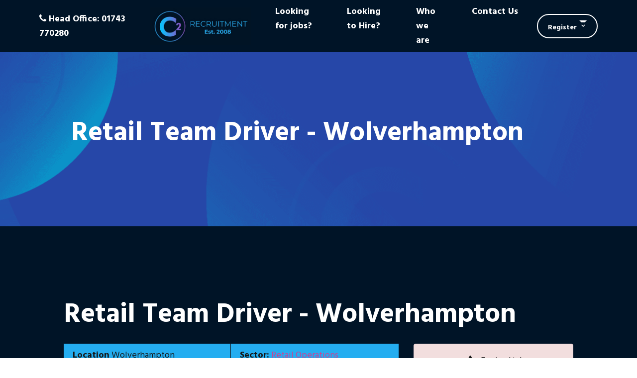

--- FILE ---
content_type: text/html; charset=utf-8
request_url: https://www.c2recruitment.com/job/retail-team-driver-wolverhampton-43
body_size: 138304
content:
<!DOCTYPE html>
<html lang="en" class="no-js">
<head>
	<meta content="width=device-width, initial-scale=1.0, maximum-scale=1.0, user-scalable=no" name="viewport"/>
<link rel="stylesheet" href="https://cdnjs.cloudflare.com/ajax/libs/font-awesome/6.4.2/css/all.min.css">

    <link rel="stylesheet" media="screen" href="/db_assets/production/602/application_universal.css?t=1765971456" />
	<style>@font-face{font-family:"Hind";font-style:normal;font-weight:400;font-display:swap;src:url(https://fonts.gstatic.com/s/hind/v11/5aU69_a8oxmIdGd4BDGwgDJm_A.woff2) format("woff2");unicode-range:U+0100-024F,U+0259,U+1E00-1EFF,U+2020,U+20A0-20AB,U+20AD-20CF,U+2113,U+2C60-2C7F,U+A720-A7FF}@font-face{font-family:"Hind";font-style:normal;font-weight:400;font-display:swap;src:url(https://fonts.gstatic.com/s/hind/v11/5aU69_a8oxmIdGl4BDGwgDI.woff2) format("woff2");unicode-range:U+0000-00FF,U+0131,U+0152-0153,U+02BB-02BC,U+02C6,U+02DA,U+02DC,U+2000-206F,U+2074,U+20AC,U+2122,U+2191,U+2193,U+2212,U+2215,U+FEFF,U+FFFD}@font-face{font-family:"Hind";font-style:normal;font-weight:700;font-display:swap;src:url(https://fonts.gstatic.com/s/hind/v11/5aU19_a8oxmIfNJdERKSjRhc9V11uQ.woff2) format("woff2");unicode-range:U+0100-024F,U+0259,U+1E00-1EFF,U+2020,U+20A0-20AB,U+20AD-20CF,U+2113,U+2C60-2C7F,U+A720-A7FF}@font-face{font-family:"Hind";font-style:normal;font-weight:700;font-display:swap;src:url(https://fonts.gstatic.com/s/hind/v11/5aU19_a8oxmIfNJdERySjRhc9V0.woff2) format("woff2");unicode-range:U+0000-00FF,U+0131,U+0152-0153,U+02BB-02BC,U+02C6,U+02DA,U+02DC,U+2000-206F,U+2074,U+20AC,U+2122,U+2191,U+2193,U+2212,U+2215,U+FEFF,U+FFFD}

body{font-family:"Hind",Helvetica,Arial,sans-serif;background:#001427;color:#161616;font-size:18px;line-height:1.618;-webkit-text-size-adjust:none;-webkit-font-smoothing:antialiased}body>div{position:relative}body>div.mm-page{overflow:hidden}::-moz-selection{background:rgba(36,173,240,0.8);color:#ffffff !important}::selection{background:rgba(36,173,240,0.8);color:#ffffff !important}::-webkit-scrollbar{width:4px}::-webkit-scrollbar-track{background:rgba(255,255,255,0.2);border-radius:0}::-webkit-scrollbar-thumb{background:#068fd2;border-radius:0}.slick-slider .slick-prev:before,.slick-slider .slick-next:before{color:#24adf0}.slick-slider .slick-prev:before{display:inline-block;font-family:FontAwesome;text-rendering:auto;-webkit-font-smoothing:antialiased;-moz-osx-font-smoothing:grayscale;transform:translate(0, 0);content:"\f104"}.slick-slider .slick-next:before{display:inline-block;font-family:FontAwesome;text-rendering:auto;-webkit-font-smoothing:antialiased;-moz-osx-font-smoothing:grayscale;transform:translate(0, 0);content:"\f105"}.section,#pjax-content{position:relative;padding-top:5rem;padding-bottom:5rem}.section.light,#pjax-content.light{background:#b7b7b7}.section.dark,#pjax-content.dark{background:#011426}.section.white,#pjax-content.white{background:#ffffff}.section.black,#pjax-content.black{background:#000000;color:#fff}.section.black h1,.section.black h2,.section.black h3,.section.black h4,.section.black h5,.section.black h6,.section.black p,.section.black a,.section.black span,.section.black cite,#pjax-content.black h1,#pjax-content.black h2,#pjax-content.black h3,#pjax-content.black h4,#pjax-content.black h5,#pjax-content.black h6,#pjax-content.black p,#pjax-content.black a,#pjax-content.black span,#pjax-content.black cite{color:#fff}.section.black h1,.section.black h2,.section.black h3,.section.black h4,.section.black h5,.section.black h6,.section.black p,.section.black a,.section.black span,.section.black cite,#pjax-content.black h1,#pjax-content.black h2,#pjax-content.black h3,#pjax-content.black h4,#pjax-content.black h5,#pjax-content.black h6,#pjax-content.black p,#pjax-content.black a,#pjax-content.black span,#pjax-content.black cite{color:#fff}.section.primary,#pjax-content.primary{background:#24adf0}.section.secondary,#pjax-content.secondary{background:#161616}.section.third,#pjax-content.third{background:#7c64cd}.section.fourth,#pjax-content.fourth{background:#292728}.section.small,#pjax-content.small{padding-top:2rem;padding-bottom:2rem}@media (max-width: 1229px){.section,#pjax-content{padding-top:3.75rem;padding-bottom:3.75rem}}@media (max-width: 999px){.section,#pjax-content{padding-top:2.5rem;padding-bottom:2.5rem}}@media (max-width: 767px){.section,#pjax-content{padding-top:1.25rem;padding-bottom:1.25rem}}.section-page{padding-top:7rem;padding-bottom:7rem}.section-box{position:relative;padding:1rem;margin-bottom:20px;display:block;min-height:20px}.section-box.light{background:#b7b7b7}.section-box.dark{background:#011426}.section-box.white{background:#ffffff}.section-box.black{background:#000000;color:#fff}.section-box.black h1,.section-box.black h2,.section-box.black h3,.section-box.black h4,.section-box.black h5,.section-box.black h6,.section-box.black p,.section-box.black a,.section-box.black span,.section-box.black cite{color:#fff}.section-box.black h1,.section-box.black h2,.section-box.black h3,.section-box.black h4,.section-box.black h5,.section-box.black h6,.section-box.black p,.section-box.black a,.section-box.black span,.section-box.black cite{color:#fff}.section-box.primary{background:#24adf0}.section-box.secondary{background:#161616}.section-box.third{background:#7c64cd}.section-box.fourth{background:#292728}.section-box h1,.section-box h2,.section-box h3,.section-box h4,.section-box h5,.section-box h6,.section-box span,.section-box p{position:relative}@media (max-width: 767px){.section-box{padding-top:.25rem;padding-bottom:.25rem}}.section-header p{margin:0}.section-header h1,.section-header h2{color:#161616;margin:0}.section-header.white h1,.section-header.white h2,.section-header.white p{color:#ffffff}@media (max-width: 767px){.section-header{margin-bottom:.9rem}}.section-footer{margin-top:1.8rem}@media (max-width: 767px){.section-footer{text-align:center;margin-top:.9rem}.section-footer .button{display:block;width:100%;text-align:center}}p{color:#161616;margin:0 0 1.2rem;line-height:1.6;font-weight:400}p .marker{color:#24adf0}p big{font-size:1.2rem;line-height:1.5}p a{color:#cd4094;-webkit-transition:all .3s linear 0s;-o-transition:all .3s linear 0s;-moz-transition:all .3s linear 0s;transition:all .3s linear 0s}p a:hover{color:#24adf0}h1,h2,h3,h4,h5,h6,.alpha,.beta,.gamma,.delta,.epsilon,.zeta{margin:0 0 1.3rem;color:#222;line-height:1.1}h1 a,h2 a,h3 a,h4 a,h5 a,h6 a,.alpha a,.beta a,.gamma a,.delta a,.epsilon a,.zeta a{color:#e14658;-webkit-transition:all .3s linear 0s;-o-transition:all .3s linear 0s;-moz-transition:all .3s linear 0s;transition:all .3s linear 0s}h1 a:hover,h2 a:hover,h3 a:hover,h4 a:hover,h5 a:hover,h6 a:hover,.alpha a:hover,.beta a:hover,.gamma a:hover,.delta a:hover,.epsilon a:hover,.zeta a:hover{color:#dd3044}h1 .marker,h2 .marker,h3 .marker,h4 .marker,h5 .marker,h6 .marker,.alpha .marker,.beta .marker,.gamma .marker,.delta .marker,.epsilon .marker,.zeta .marker{color:#24adf0}.section.primary h1,.section.primary h2,.section.primary h3,.section.primary h4,.section.primary h5,.section.primary h6,.section.primary .alpha,.section.primary .beta,.section.primary .gamma,.section.primary .delta,.section.primary .epsilon,.section.primary .zeta{color:#161616}h1,.alpha{font-size:63px;font-weight:600}@media (max-width: 767px){h1,.alpha{font-size:28.8px}}h2,.beta{font-size:39.6px;font-weight:400}@media (max-width: 767px){h2,.beta{font-size:31.68px}}h3,.gamma{font-size:28.8px;font-weight:600}@media (max-width: 767px){h3,.gamma{font-size:23.04px}}h4,.delta{font-size:25.2px;font-weight:600}@media (max-width: 767px){h4,.delta{font-size:20.16px}}h5,.epsilon{font-size:23.4px;font-weight:600}@media (max-width: 767px){h5,.epsilon{font-size:18.72px}}h6,.zeta{font-size:21.6px;font-weight:600}@media (max-width: 767px){h6,.zeta{font-size:17.28px}}#content .body article ul li,#content .body article ol li{line-height:1.6;font-weight:400}#content .body article ul li .marker,#content .body article ul li a,#content .body article ol li .marker,#content .body article ol li a{color:#24adf0}#content .body article ul li a:hover,#content .body article ol li a:hover{text-decoration:underline}.text-white{color:#fff}.text-white h1,.text-white h2,.text-white h3,.text-white h4,.text-white h5,.text-white h6,.text-white p,.text-white a,.text-white span,.text-white cite{color:#fff}.text-white h1,.text-white h2,.text-white h3,.text-white h4,.text-white h5,.text-white h6,.text-white p,.text-white a,.text-white span,.text-white cite{color:#fff}.text-black{color:#000}.text-black h1,.text-black h2,.text-black h3,.text-black h4,.text-black h5,.text-black h6,.text-black p,.text-black a,.text-black span,.text-black cite{color:#000}.text-black h1,.text-black h2,.text-black h3,.text-black h4,.text-black h5,.text-black h6,.text-black p,.text-black a,.text-black span,.text-black cite{color:#000}.text-primary{color:#24adf0}.text-primary h1,.text-primary h2,.text-primary h3,.text-primary h4,.text-primary h5,.text-primary h6,.text-primary p,.text-primary a,.text-primary span,.text-primary cite{color:#24adf0}.text-primary h1,.text-primary h2,.text-primary h3,.text-primary h4,.text-primary h5,.text-primary h6,.text-primary p,.text-primary a,.text-primary span,.text-primary cite{color:#24adf0}.text-secondary{color:#161616}.text-secondary h1,.text-secondary h2,.text-secondary h3,.text-secondary h4,.text-secondary h5,.text-secondary h6,.text-secondary p,.text-secondary a,.text-secondary span,.text-secondary cite{color:#161616}.text-secondary h1,.text-secondary h2,.text-secondary h3,.text-secondary h4,.text-secondary h5,.text-secondary h6,.text-secondary p,.text-secondary a,.text-secondary span,.text-secondary cite{color:#161616}.text-main{color:#161616}.text-main h1,.text-main h2,.text-main h3,.text-main h4,.text-main h5,.text-main h6,.text-main p,.text-main a,.text-main span,.text-main cite{color:#161616}.text-main h1,.text-main h2,.text-main h3,.text-main h4,.text-main h5,.text-main h6,.text-main p,.text-main a,.text-main span,.text-main cite{color:#161616}.content-column-2{-webkit-column-count:2;-moz-column-count:2;column-count:2;-webkit-column-gap:10px;-moz-column-gap:10px;column-gap:10px}.content-column-3{-webkit-column-count:3;-moz-column-count:3;column-count:3;-webkit-column-gap:10px;-moz-column-gap:10px;column-gap:10px}.content-column-4{-webkit-column-count:4;-moz-column-count:4;column-count:4;-webkit-column-gap:10px;-moz-column-gap:10px;column-gap:10px}ul.admin_tab{top:150px !important}ul.admin_tab li a{display:block;clear:both}@media (max-width: 767px){.cc_banner-wrapper{display:none !important}}.edit-hint{font-size:0.8rem;display:none !important}.edit-hint:before{content:"\f05a";display:inline-block;margin-right:5px;display:inline-block;font-family:FontAwesome;text-rendering:auto;-webkit-font-smoothing:antialiased;-moz-osx-font-smoothing:grayscale;transform:translate(0, 0)}.edit-only{display:none !important}body.edit .edit-only,body.edit .edit-hint{display:block !important}body.edit .hidden-edit{display:none !important}.flex-display{display:-webkit-box;display:-moz-box;display:-ms-flexbox;display:-webkit-flex;display:flex}.flex-center{height:100%;-webkit-box-align:center;-ms-flex-align:center;-webkit-align-items:center;-moz-align-items:center;align-items:center}.flex-column{-webkit-flex-flow:column;-moz-flex-flow:column;-ms-flex-flow:column;flex-flow:column}.flex-wrap{-webkit-flex-wrap:wrap;-moz-flex-wrap:wrap;-ms-flex-wrap:wrap;flex-wrap:wrap}.flex-wrap-reverse{-webkit-flex-wrap:wrap-reverse;-moz-flex-wrap:wrap-reverse;-ms-flex-wrap:none;flex-wrap:wrap-reverse}.flex-row{-webkit-box-direction:normal;-webkit-box-orient:horizontal;-webkit-flex-direction:row;-moz-flex-direction:row;-ms-flex-direction:row;flex-direction:row}.flex-row-reverse{-webkit-box-direction:reverse;-webkit-box-orient:horizontal;-webkit-flex-direction:row-reverse;-moz-flex-direction:row-reverse;-ms-flex-direction:row-reverse;flex-direction:row-reverse}.flex-column{-webkit-box-direction:normal;-webkit-box-orient:vertical;-webkit-flex-direction:column;-moz-flex-direction:column;-ms-flex-direction:column;flex-direction:column}.flex-column-reverse{-webkit-box-direction:reverse;-webkit-box-orient:vertical;-webkit-flex-direction:column-reverse;-moz-flex-direction:column-reverse;-ms-flex-direction:column-reverse;flex-direction:column-reverse}.jc-flex-start{-webkit-box-pack:start;-ms-flex-pack:start;-webkit-justify-content:flex-start;-moz-justify-content:flex-start;justify-content:flex-start}.jc-flex-end{-webkit-box-pack:end;-ms-flex-pack:end;-webkit-justify-content:flex-end;-moz-justify-content:flex-end;justify-content:flex-end}.jc-center{-webkit-box-pack:center;-ms-flex-pack:center;-webkit-justify-content:center;-moz-justify-content:center;justify-content:center}.jc-space-between{-webkit-box-pack:justify;-ms-flex-pack:justify;-webkit-justify-content:space-between;-moz-justify-content:space-between;justify-content:space-between}.jc-space-evenly{-ms-flex-pack:distribute;-webkit-justify-content:space-evenly;-moz-justify-content:space-evenly;justify-content:space-evenly}.jc-space-around{-ms-flex-pack:distribute;-webkit-justify-content:space-around;-moz-justify-content:space-around;justify-content:space-around}.ac-flex-start{-webkit-align-content:flex-start;-moz-align-content:flex-start;-ms-flex-line-pack:start;align-content:flex-start}.ac-flex-end{-webkit-align-content:flex-end;-moz-align-content:flex-end;-ms-flex-line-pack:end;align-content:flex-end}.ac-center{-webkit-align-content:center;-moz-align-content:center;-ms-flex-line-pack:center;align-content:center}.ac-baseline{-webkit-align-content:space-between;-moz-align-content:space-between;-ms-flex-line-pack:space-between;align-content:space-between}.ac-around{-webkit-align-content:space-around;-moz-align-content:space-around;-ms-flex-line-pack:space-around;align-content:space-around}.ac-stretch{-webkit-align-content:stretch;-moz-align-content:stretch;-ms-flex-line-pack:stretch;align-content:stretch}.ai-flex-start{-webkit-box-align:start;-ms-flex-align:start;-webkit-align-items:flex-start;-moz-align-items:flex-start;align-items:flex-start}.ai-flex-end{-webkit-box-align:end;-ms-flex-align:end;-webkit-align-items:flex-end;-moz-align-items:flex-end;align-items:flex-end}.ai-center{-webkit-box-align:center;-ms-flex-align:center;-webkit-align-items:center;-moz-align-items:center;align-items:center}.ai-baseline{-webkit-box-align:baseline;-ms-flex-align:baseline;-webkit-align-items:baseline;-moz-align-items:baseline;align-items:baseline}.ai-stretch{-webkit-box-align:stretch;-ms-flex-align:stretch;-webkit-align-items:stretch;-moz-align-items:stretch;align-items:stretch}.self-align-start{-webkit-align-self:flex-start;-moz-align-self:flex-start;-ms-flex-item-align:start;align-self:flex-start}.self-align-end{-webkit-align-self:flex-end;-moz-align-self:flex-end;-ms-flex-item-align:end;align-self:flex-end}.self-align-center{-webkit-align-self:center;-moz-align-self:center;-ms-flex-item-align:center;align-self:center}.self-align-baseline{-webkit-align-self:baseline;-moz-align-self:baseline;-ms-flex-item-align:baseline;align-self:baseline}.flex-25{flex:1 25%}.flex-33{flex:1 33%}.flex-45{flex:1 45%}.bg-img{position:absolute;z-index:0;top:0;bottom:0;left:0;right:0;overflow:hidden;margin:0}.bg-img img{width:100%;height:100%;font-family:"object-fit: cover; object-position: 50% 50%;";object-fit:cover;min-height:initial !important;max-height:none !important}.bg-img:after{content:"";display:none;position:absolute;z-index:0;top:0;bottom:0;left:0;right:0}.bg-img.dark:after{display:block;background:rgba(1,20,38,0.8)}.bg-img.light:after{display:block;background:rgba(183,183,183,0.8)}.bg-img.white:after{display:block;background:rgba(255,255,255,0.8)}.bg-img.black:after{display:block;background:rgba(0,0,0,0.8)}.bg-img.primary:after{display:block;background:rgba(36,173,240,0.8)}.bg-img.secondary:after{display:block;background:rgba(22,22,22,0.8)}.bg-img.left{right:auto;left:0;width:50%}.bg-img.right{left:auto;right:0;width:50%}body.edit .bg-img{position:relative;height:300px}body.edit .bg-img .img-container{width:100%;height:100%}body.edit .bg-img:after{pointer-events:none}.fg-text{position:absolute;z-index:1;width:100%;padding:20px;background:rgba(255,255,255,0.7)}.fg-text.dark{background:rgba(0,0,0,0.7)}body.edit .fg-text{position:relative;height:300px}body.edit .fg-text:after{pointer-events:none}.fg-top{top:0}.fg-bottom{bottom:0}.fg-full{top:0;right:0;bottom:0;left:0}.block-link{display:block;position:relative}figure.responsive{width:100%;margin:0}figure.responsive img,figure.responsive svg{width:100%;height:auto}figure.margin-auto img{margin:auto}.responsive-svg svg,.responsive-svg div>svg{max-width:100%;max-height:100%;height:auto}.round img{display:inline-block;border-radius:50%}ul.format,ol.format{padding:0;margin:0;list-style-type:none}ul.format.padd-right li,ol.format.padd-right li{padding-right:1rem}ul.format.padd-bottom li,ol.format.padd-bottom li{padding-bottom:1rem}dl.format dd,dl.format dt{display:inline}.button{display:inline-block;font-size:1rem;line-height:1;padding:0.8rem 1.6rem;border-radius:0;border:solid 1px #161616;background:#161616;color:#ffffff;cursor:pointer;-webkit-transition:all .3s linear 0s;-o-transition:all .3s linear 0s;-moz-transition:all .3s linear 0s;transition:all .3s linear 0s}.button:hover{background:#161616;border:solid 1px #161616;color:#24adf0}.button.block{padding:1rem 0.5rem;display:block;text-align:center}.button.button-xs{font-size:0.9rem;padding:0.4rem 0.8rem}.button.primary{display:inline-block;font-size:1rem;line-height:1;padding:0.8rem 1.6rem;border-radius:0;border:solid 1px #161616;background:#161616;color:#ffffff;cursor:pointer;-webkit-transition:all .3s linear 0s;-o-transition:all .3s linear 0s;-moz-transition:all .3s linear 0s;transition:all .3s linear 0s;color:#161616;background:#24adf0;border:solid 4px #24adf0}.button.primary:hover{background:#161616;border:solid 1px #161616;color:#24adf0}.button.primary.block{padding:1rem 0.5rem;display:block;text-align:center}.button.primary.button-xs{font-size:0.9rem;padding:0.4rem 0.8rem}.button.primary:hover{background:#1099dc;border:solid 4px #1099dc;color:#161616}.button.primary.reverse{display:inline-block;font-size:1rem;line-height:1;padding:0.8rem 1.6rem;border-radius:0;border:solid 1px #161616;background:#161616;color:#ffffff;cursor:pointer;-webkit-transition:all .3s linear 0s;-o-transition:all .3s linear 0s;-moz-transition:all .3s linear 0s;transition:all .3s linear 0s;border:4px solid #ffffff;color:#ffffff;background:transparent}.button.primary.reverse:hover{background:#161616;border:solid 1px #161616;color:#24adf0}.button.primary.reverse.block{padding:1rem 0.5rem;display:block;text-align:center}.button.primary.reverse.button-xs{font-size:0.9rem;padding:0.4rem 0.8rem}.button.primary.reverse:hover{color:#161616;background:#ffffff;border:4px solid #ffffff}.button.secondary{display:inline-block;font-size:1rem;line-height:1;padding:0.8rem 1.6rem;border-radius:0;border:solid 1px #161616;background:#161616;color:#ffffff;cursor:pointer;-webkit-transition:all .3s linear 0s;-o-transition:all .3s linear 0s;-moz-transition:all .3s linear 0s;transition:all .3s linear 0s;color:#ffffff;background:#161616;border:solid 1px #161616}.button.secondary:hover{background:#161616;border:solid 1px #161616;color:#24adf0}.button.secondary.block{padding:1rem 0.5rem;display:block;text-align:center}.button.secondary.button-xs{font-size:0.9rem;padding:0.4rem 0.8rem}.button.secondary:hover{color:#ffffff;background:#020202;border:solid 1px #161616}.button.secondary.reverse{display:inline-block;font-size:1rem;line-height:1;padding:0.8rem 1.6rem;border-radius:0;border:solid 1px #161616;background:#161616;color:#ffffff;cursor:pointer;-webkit-transition:all .3s linear 0s;-o-transition:all .3s linear 0s;-moz-transition:all .3s linear 0s;transition:all .3s linear 0s;border:4px solid #161616;color:#161616;background:transparent}.button.secondary.reverse:hover{background:#161616;border:solid 1px #161616;color:#24adf0}.button.secondary.reverse.block{padding:1rem 0.5rem;display:block;text-align:center}.button.secondary.reverse.button-xs{font-size:0.9rem;padding:0.4rem 0.8rem}.button.secondary.reverse:hover{color:#24adf0;background:#161616;border:4px solid #161616}.button.third{display:inline-block;font-size:1rem;line-height:1;padding:0.8rem 1.6rem;border-radius:0;border:solid 1px #161616;background:#161616;color:#ffffff;cursor:pointer;-webkit-transition:all .3s linear 0s;-o-transition:all .3s linear 0s;-moz-transition:all .3s linear 0s;transition:all .3s linear 0s}.button.third:hover{background:#161616;border:solid 1px #161616;color:#24adf0}.button.third.block{padding:1rem 0.5rem;display:block;text-align:center}.button.third.button-xs{font-size:0.9rem;padding:0.4rem 0.8rem}.button.fourth{display:inline-block;font-size:1rem;line-height:1;padding:0.8rem 1.6rem;border-radius:0;border:solid 1px #161616;background:#161616;color:#ffffff;cursor:pointer;-webkit-transition:all .3s linear 0s;-o-transition:all .3s linear 0s;-moz-transition:all .3s linear 0s;transition:all .3s linear 0s}.button.fourth:hover{background:#161616;border:solid 1px #161616;color:#24adf0}.button.fourth.block{padding:1rem 0.5rem;display:block;text-align:center}.button.fourth.button-xs{font-size:0.9rem;padding:0.4rem 0.8rem}.button.button-center{margin:0 auto}.bg-white{background:#ffffff}.bg-black{background:#000000}.bg-light{background:#b7b7b7}.bg-dark{background:#011426}.bg-primary{background:#24adf0}.bg-secondary{background:#161616}.border{border:1px solid #24adf0}.border.width2{border-width:2px}.border.width3{border-width:3px}.border.width4{border-width:4px}.border.primary{border-color:#24adf0}.border.secondary{border-color:#161616}.border.third{border-color:#7c64cd}.border.fourth{border-color:#292728}.border.dark{border-color:#011426}.border.light{border-color:#b7b7b7}.border.white{border-color:#ffffff}.border.black{border-color:#000000}.border.border-0{border:0}.border.top-0{border-top:0}.border.right-0{border-right:0}.border.bottom-0{border-bottom:0}.border.left-0{border-left:0}.border.rounded{border-radius:0.25rem}.border.rounded-top{border-top-left-radius:0.25rem;border-top-right-radius:0.25rem}.border.rounded-right{border-top-right-radius:0.25rem;border-bottom-right-radius:0.25rem}.border.rounded-bottom{border-bottom-right-radius:0.25rem;border-bottom-left-radius:0.25rem}.border.rounded-left{border-top-left-radius:0.25rem;border-bottom-left-radius:0.25rem}.border.rounded-circle{border-radius:50%}.border.rounded-0{border-radius:0}#map{height:300px}.footer-notice-container{z-index:100}#pagination,.results-nav{margin:20px 0;text-align:right;width:auto}#pagination p,#pagination nav,.results-nav p,.results-nav nav{display:inline-block;font-size:1rem;font-weight:400;line-height:100%;margin:0}#pagination nav.pagination,.results-nav nav.pagination{font-size:0.9rem;border-radius:3px;width:fit-content;overflow:hidden}#pagination nav.pagination span,.results-nav nav.pagination span{color:#161616;float:left;border:none}#pagination nav.pagination span:last-of-type,.results-nav nav.pagination span:last-of-type{border-right:none}#pagination nav.pagination span a,.results-nav nav.pagination span a{padding:12px 17px;display:inline-block;color:#161616;background:#ffffff}#pagination nav.pagination span a:hover,.results-nav nav.pagination span a:hover{color:#fff;background:#161616}#pagination nav.pagination span.current,.results-nav nav.pagination span.current{background:#24adf0;font-weight:bold;padding:12px 17px;display:inline-block;color:#ffffff}#pagination nav.pagination span.gap,.results-nav nav.pagination span.gap{display:none}#pagination nav.pagination span.prev,#pagination nav.pagination span.next,#pagination nav.pagination span.first,#pagination nav.pagination span.last,.results-nav nav.pagination span.prev,.results-nav nav.pagination span.next,.results-nav nav.pagination span.first,.results-nav nav.pagination span.last{margin:0}#pagination nav.pagination span.prev a,#pagination nav.pagination span.next a,#pagination nav.pagination span.first a,#pagination nav.pagination span.last a,.results-nav nav.pagination span.prev a,.results-nav nav.pagination span.next a,.results-nav nav.pagination span.first a,.results-nav nav.pagination span.last a{padding:12px;margin:0;display:inline-block;background:#ffffff;color:#161616}#pagination nav.pagination span.prev a i,#pagination nav.pagination span.next a i,#pagination nav.pagination span.first a i,#pagination nav.pagination span.last a i,.results-nav nav.pagination span.prev a i,.results-nav nav.pagination span.next a i,.results-nav nav.pagination span.first a i,.results-nav nav.pagination span.last a i{display:none}#pagination nav.pagination span.prev a:hover,#pagination nav.pagination span.next a:hover,#pagination nav.pagination span.first a:hover,#pagination nav.pagination span.last a:hover,.results-nav nav.pagination span.prev a:hover,.results-nav nav.pagination span.next a:hover,.results-nav nav.pagination span.first a:hover,.results-nav nav.pagination span.last a:hover{background:#161616;color:#ffffff}.client-slider figure{height:100px}.client-slider figure img,.client-slider figure .slider-item{width:100%;height:100%;font-family:"object-fit: contain; object-position: 50% 50%;";object-fit:contain;min-height:initial !important;max-height:none !important;max-width:150px;margin:0 auto}.blog-details{padding:20px}.slick-slider .slick-slide{margin:0 .5rem}.fa-linkedin{color:#007bb6}.fa-youtube{color:#b00}.fa-facebook{color:#3b5998}.fa-twitter{color:#00b6f1}.fa-google-plus{color:#df4a32}.fa-instagram{color:#c32aa3}.fa-pinterest{color:#cb2027}.fa-skype{color:#00aff0}.fa-xing{color:#026466}.section .fa{padding:0 10px}.header{position:relative;width:100%;background:#ffffff;z-index:10;padding-top:20px;padding-bottom:20px}.header.transparent{background:transparent}.header.primary{background:#24adf0}.header.secondary{background:#161616}.header.dark{background:rgba(1,20,38,0.8)}.header.light{background:rgba(183,183,183,0.8)}.header.white{background:rgba(255,255,255,0.8)}.header.black{background:rgba(0,0,0,0.8)}.header.absolute{position:absolute}.header.fixed{position:fixed}body.edit .header{position:relative !important}.header-logo,.footer-logo{display:inline-block;float:left;height:130px}.header-logo a,.footer-logo a{background:url(https://image-assets.eu-2.volcanic.cloud/api/v1/assets/images/179e190b5324cb92bcacd281d7bbdd50?t=1611297914) no-repeat center center;background-size:contain;display:inline-block;width:430px;height:130px;text-indent:-9999px}#header-main-nav>ul li>ul{display:none}#header-main-nav>ul li.dropdown:hover>ul.dropdown-menu{display:block;width:auto}.header-content{line-height:130px;-webkit-box-pack:end;-ms-flex-pack:end;-webkit-justify-content:flex-end;-moz-justify-content:flex-end;justify-content:flex-end}.header-social-links{display:inline-block}.header-social-links li{padding:0 10px;display:inline-block}#top-links{padding:0 20px;display:inline-block}#top-links li{display:inline-block}#top-links.flex-display{display:-webkit-box;display:-moz-box;display:-ms-flexbox;display:-webkit-flex;display:flex}#header-languages{display:inline-block}#header-languages .langbox{pointer-events:none}#utility-nav{padding:0 0 0 20px}#utility-nav #menu{display:none}.focus-header{text-align:center;background:#161616;padding-top:20px;padding-bottom:20px;margin-bottom:20px}.focus-header .logo{display:inline-block;margin:0}.focus-header .logo a{display:block;width:300px;height:100px;text-indent:-9999px;background:url(https://image-assets.eu-2.volcanic.cloud/api/v1/assets/images/179e190b5324cb92bcacd281d7bbdd50?t=1611297914) center center no-repeat;background-size:contain;-webkit-transition:all .3s linear 0s;-o-transition:all .3s linear 0s;-moz-transition:all .3s linear 0s;transition:all .3s linear 0s}.focus-header .logo a:hover{opacity:0.8}.main-banner{min-height:500px;position:relative}.main-banner .container,.main-banner .container-fluid{position:relative}.main-banner article{width:100%;z-index:1}.main-banner .slick-slider,.main-banner .slick-list,.main-banner .slick-track,.main-banner .slider-item{height:100%}.main-banner .slick-slide{margin:0;position:relative}.main-banner .slider-item{display:none}.main-banner .slider-item.slick-slide{display:block}body.edit .main-banner{height:inherit}body.edit .main-banner .inline-form{display:none}.sub-banner{height:20vh;min-height:350px;position:relative}.sub-banner .container,.sub-banner .container-fluid{position:relative}.sub-banner article{width:100%;z-index:1}@media (max-width: 767px){.sub-banner{min-height:150px}}body.edit .sub-banner{height:inherit}.inline-form{margin-top:20px;margin-bottom:20px}.inline-form .dynamic-form,.inline-form .form{width:100%}.inline-form .well{padding:0;margin:0;background:none;border:none;border-radius:0;-webkit-box-shadow:none;box-shadow:none}.inline-form form{display:-webkit-box;display:-moz-box;display:-ms-flexbox;display:-webkit-flex;display:flex;-webkit-box-align:end;-ms-flex-align:end;-webkit-align-items:flex-end;-moz-align-items:flex-end;align-items:flex-end;width:100%}.inline-form form dl{width:100%;display:-webkit-box;display:-moz-box;display:-ms-flexbox;display:-webkit-flex;display:flex}.inline-form form>div.input:not(.hidden),.inline-form form #query,.inline-form form #location{-webkit-box-flex:1;-webkit-flex-grow:1;-moz-flex-grow:1;-ms-flex-positive:1;flex-grow:1;width:100%}.inline-form form .easy-autocomplete,.inline-form form dd:not(.actions),.inline-form form span.twitter-typeahead{-webkit-box-flex:1;-webkit-flex-grow:1;-moz-flex-grow:1;-ms-flex-positive:1;flex-grow:1;width:100%}.inline-form form .easy-autocomplete input,.inline-form form dd:not(.actions) input,.inline-form form span.twitter-typeahead input{width:100%}.inline-form form .easy-autocomplete{height:100%;width:100%}.inline-form form div.actions .btn{display:inline-block;font-size:1rem;line-height:1;padding:0.8rem 1.6rem;border-radius:0;border:solid 1px #161616;background:#161616;color:#ffffff;cursor:pointer;-webkit-transition:all .3s linear 0s;-o-transition:all .3s linear 0s;-moz-transition:all .3s linear 0s;transition:all .3s linear 0s;line-height:normal}.inline-form form div.actions .btn:hover{background:#161616;border:solid 1px #161616;color:#24adf0}.inline-form form div.actions .btn.block{padding:1rem 0.5rem;display:block;text-align:center}.inline-form form div.actions .btn.button-xs{font-size:0.9rem;padding:0.4rem 0.8rem}.inline-form form div.actions .btn:hover{border:none}.inline-form form input{display:inline-block;font-size:1rem;line-height:normal;padding:0.7rem 1rem;border-radius:0;background:#b7b7b7;color:#161616;height:100%;-webkit-transition:all .3s linear 0s;-o-transition:all .3s linear 0s;-moz-transition:all .3s linear 0s;transition:all .3s linear 0s;border:none}.inline-form form input:focus{-webkit-box-shadow:inset 0 1px 5px rgba(36,173,240,0.5);box-shadow:inset 0 1px 5px rgba(36,173,240,0.5)}.inline-form form button,.inline-form form input{line-height:normal;height:100%}.inline-form form button.submit{padding:0.7rem 1rem;font-size:1rem}.inline-form button,.inline-form input,.inline-form optgroup,.inline-form select,.inline-form textarea{font-family:"Hind",Helvetica,Arial,sans-serif}.contact-form{padding-top:20px;padding-bottom:20px;background:transparent}.contact-form .dynamic-form .well{background:transparent;border-radius:0;padding:0}.contact-form form>div{padding:0 10px 10px 10px}.contact-form form>div input,.contact-form form>div textarea{border-radius:0}.contact-form form>div.actions input{display:inline-block;font-size:1rem;line-height:1;padding:0.8rem 1.6rem;border-radius:0;border:solid 1px #161616;background:#161616;color:#ffffff;cursor:pointer;-webkit-transition:all .3s linear 0s;-o-transition:all .3s linear 0s;-moz-transition:all .3s linear 0s;transition:all .3s linear 0s}.contact-form form>div.actions input:hover{background:#161616;border:solid 1px #161616;color:#24adf0}.contact-form form>div.actions input.block{padding:1rem 0.5rem;display:block;text-align:center}.contact-form form>div.actions input.button-xs{font-size:0.9rem;padding:0.4rem 0.8rem}.contact-form.col-2 form{display:-webkit-box;display:-moz-box;display:-ms-flexbox;display:-webkit-flex;display:flex;-webkit-flex-wrap:wrap;-moz-flex-wrap:wrap;-ms-flex-wrap:wrap;flex-wrap:wrap}.contact-form.col-2 form>div.input:nth-child(2n+1){padding-left:0;padding-right:10px}.contact-form.col-2 form>div.input:nth-child(4n+1){padding-left:10px;padding-right:0px}.contact-form.col-2 form>div.input{flex:1 50%}.contact-form.col-2 form>div.actions,.contact-form.col-2 form>div.input.text{flex:1 100%;padding-left:0;padding-right:0}.contact-form.bg-primary .well{background:#24adf0}.contact-form.bg-white .well{background:#ffffff}.contact-form.bg-black .well{background:#000000}.contact-form.bg-light .well{background:#b7b7b7}.contact-form.bg-dark .well{background:#011426}.contact-form.bg-primary .well{background:#24adf0}.contact-form.bg-secondary .well{background:#161616}.contact-form.submit-primary form>div.actions input{display:inline-block;font-size:1rem;line-height:1;padding:0.8rem 1.6rem;border-radius:0;border:solid 1px #161616;background:#161616;color:#ffffff;cursor:pointer;-webkit-transition:all .3s linear 0s;-o-transition:all .3s linear 0s;-moz-transition:all .3s linear 0s;transition:all .3s linear 0s;color:#161616;background:#24adf0;border:solid 4px #24adf0}.contact-form.submit-primary form>div.actions input:hover{background:#161616;border:solid 1px #161616;color:#24adf0}.contact-form.submit-primary form>div.actions input.block{padding:1rem 0.5rem;display:block;text-align:center}.contact-form.submit-primary form>div.actions input.button-xs{font-size:0.9rem;padding:0.4rem 0.8rem}.contact-form.submit-primary form>div.actions input:hover{background:#1099dc;border:solid 4px #1099dc;color:#161616}.contact-form.submit-primary-reverse form>div.actions input{display:inline-block;font-size:1rem;line-height:1;padding:0.8rem 1.6rem;border-radius:0;border:solid 1px #161616;background:#161616;color:#ffffff;cursor:pointer;-webkit-transition:all .3s linear 0s;-o-transition:all .3s linear 0s;-moz-transition:all .3s linear 0s;transition:all .3s linear 0s;border:4px solid #ffffff;color:#ffffff;background:transparent}.contact-form.submit-primary-reverse form>div.actions input:hover{background:#161616;border:solid 1px #161616;color:#24adf0}.contact-form.submit-primary-reverse form>div.actions input.block{padding:1rem 0.5rem;display:block;text-align:center}.contact-form.submit-primary-reverse form>div.actions input.button-xs{font-size:0.9rem;padding:0.4rem 0.8rem}.contact-form.submit-primary-reverse form>div.actions input:hover{color:#161616;background:#ffffff;border:4px solid #ffffff}.contact-form.submit-secondary form>div.actions input{display:inline-block;font-size:1rem;line-height:1;padding:0.8rem 1.6rem;border-radius:0;border:solid 1px #161616;background:#161616;color:#ffffff;cursor:pointer;-webkit-transition:all .3s linear 0s;-o-transition:all .3s linear 0s;-moz-transition:all .3s linear 0s;transition:all .3s linear 0s;color:#ffffff;background:#161616;border:solid 1px #161616}.contact-form.submit-secondary form>div.actions input:hover{background:#161616;border:solid 1px #161616;color:#24adf0}.contact-form.submit-secondary form>div.actions input.block{padding:1rem 0.5rem;display:block;text-align:center}.contact-form.submit-secondary form>div.actions input.button-xs{font-size:0.9rem;padding:0.4rem 0.8rem}.contact-form.submit-secondary form>div.actions input:hover{color:#ffffff;background:#020202;border:solid 1px #161616}.contact-form.submit-secondary-reverse form>div.actions input{display:inline-block;font-size:1rem;line-height:1;padding:0.8rem 1.6rem;border-radius:0;border:solid 1px #161616;background:#161616;color:#ffffff;cursor:pointer;-webkit-transition:all .3s linear 0s;-o-transition:all .3s linear 0s;-moz-transition:all .3s linear 0s;transition:all .3s linear 0s;border:4px solid #161616;color:#161616;background:transparent}.contact-form.submit-secondary-reverse form>div.actions input:hover{background:#161616;border:solid 1px #161616;color:#24adf0}.contact-form.submit-secondary-reverse form>div.actions input.block{padding:1rem 0.5rem;display:block;text-align:center}.contact-form.submit-secondary-reverse form>div.actions input.button-xs{font-size:0.9rem;padding:0.4rem 0.8rem}.contact-form.submit-secondary-reverse form>div.actions input:hover{color:#24adf0;background:#161616;border:4px solid #161616}.contact-form.submit-third form>div.actions input{display:inline-block;font-size:1rem;line-height:1;padding:0.8rem 1.6rem;border-radius:0;border:solid 1px #161616;background:#161616;color:#ffffff;cursor:pointer;-webkit-transition:all .3s linear 0s;-o-transition:all .3s linear 0s;-moz-transition:all .3s linear 0s;transition:all .3s linear 0s}.contact-form.submit-third form>div.actions input:hover{background:#161616;border:solid 1px #161616;color:#24adf0}.contact-form.submit-third form>div.actions input.block{padding:1rem 0.5rem;display:block;text-align:center}.contact-form.submit-third form>div.actions input.button-xs{font-size:0.9rem;padding:0.4rem 0.8rem}.contact-form.submit-fourth form>div.actions input{display:inline-block;font-size:1rem;line-height:1;padding:0.8rem 1.6rem;border-radius:0;border:solid 1px #161616;background:#161616;color:#ffffff;cursor:pointer;-webkit-transition:all .3s linear 0s;-o-transition:all .3s linear 0s;-moz-transition:all .3s linear 0s;transition:all .3s linear 0s}.contact-form.submit-fourth form>div.actions input:hover{background:#161616;border:solid 1px #161616;color:#24adf0}.contact-form.submit-fourth form>div.actions input.block{padding:1rem 0.5rem;display:block;text-align:center}.contact-form.submit-fourth form>div.actions input.button-xs{font-size:0.9rem;padding:0.4rem 0.8rem}.tt-menu a.item{display:-webkit-box;display:-moz-box;display:-ms-flexbox;display:-webkit-flex;display:flex;-webkit-box-pack:justify;-ms-flex-pack:justify;-webkit-justify-content:space-between;-moz-justify-content:space-between;justify-content:space-between}.tt-menu a.item.tt-cursor,.tt-menu a.item:hover{background:#b7b7b7}.tt-menu a.item .left{display:-webkit-box;display:-moz-box;display:-ms-flexbox;display:-webkit-flex;display:flex;-webkit-box-align:center;-ms-flex-align:center;-webkit-align-items:center;-moz-align-items:center;align-items:center}.tt-menu a.item .left .hint1{color:#cd4094}@media (max-width: 999px){.social-stream .feed-wrapper .feed .feed-item{display:none}.social-stream .feed-wrapper .feed .feed-item:nth-of-type(1),.social-stream .feed-wrapper .feed .feed-item:nth-of-type(2),.social-stream .feed-wrapper .feed .feed-item:nth-of-type(3){display:block}}.footer{position:relative;background:#ffffff;z-index:10}.footer.primary{background:#24adf0}.footer.secondary{background:#161616}.footer.dark-op{background:rgba(1,20,38,0.8)}.footer.dark{background:#011426}.footer.light{background:rgba(183,183,183,0.8)}.footer.white{background:rgba(255,255,255,0.8)}.footer.black{background:rgba(0,0,0,0.8)}.footer #volcanic{color:#ffffff}.footer #volcanic span{display:inline-block;width:73px;height:19px;margin-left:5px;text-indent:-9999px;background:url(https://d3jh33bzyw1wep.cloudfront.net/s3/W1siZiIsInRoZW1lX2Fzc2V0cy9ncmFmdG9uLXJlY3J1aXRtZW50L3BuZy92b2xjYW5pYy1sb2dvLnBuZyJdXQ) center center no-repeat;background-size:100%}.linkedin{display:-webkit-box;display:-moz-box;display:-ms-flexbox;display:-webkit-flex;display:flex;-webkit-box-align:center;-ms-flex-align:center;-webkit-align-items:center;-moz-align-items:center;align-items:center;-webkit-box-pack:center;-ms-flex-pack:center;-webkit-justify-content:center;-moz-justify-content:center;justify-content:center}.slider-owl{display:-webkit-box;display:-moz-box;display:-ms-flexbox;display:-webkit-flex;display:flex;-webkit-box-align:center;-ms-flex-align:center;-webkit-align-items:center;-moz-align-items:center;align-items:center;-webkit-box-pack:center;-ms-flex-pack:center;-webkit-justify-content:center;-moz-justify-content:center;justify-content:center}.slider-owl .owl-controls{width:3%;display:-webkit-box;display:-moz-box;display:-ms-flexbox;display:-webkit-flex;display:flex;-webkit-box-align:center;-ms-flex-align:center;-webkit-align-items:center;-moz-align-items:center;align-items:center;-webkit-box-pack:center;-ms-flex-pack:center;-webkit-justify-content:center;-moz-justify-content:center;justify-content:center}.slider-owl .slider-wrapper{width:94%}.vh50{height:50vh}.vh75{height:75vh}.vh100{height:100vh}.height100{height:100%}.width100{width:100%}.position-relative{position:relative}.margin-auto{margin:auto}.position-absolute{position:absolute}.position-absolute.top{top:0}.position-absolute.left{left:0}.position-absolute.right{right:0}.position-absolute.bottom{bottom:0}.breakpoint-lg{width:1229px}.breakpoint-md{width:999px}.breakpoint-sm{width:767px}

body{margin:0;font-family:"Hind",Helvetica,Arial,sans-serif;font-size:18px;font-weight:600;line-height:1.618;color:#161616;background-color:#fff}body.overflow-hidden{overflow:hidden}body d-tag,body h1,body h2,body h3,body h4,body h5{line-height:1.4}body [class*="mayon-h"]{display:block}body h1{font-weight:600}body h2{font-weight:400}body h3{font-weight:600}body h4{font-weight:600}body h5{font-weight:600}body h6{font-weight:600}body a{color:#cd4094;text-decoration:none}body a:hover{color:#24adf0;text-decoration:none}body ul,body ol{list-style:none;padding:0}body :focus:not(:focus-visible){outline:none}body :focus-visible{border:1px solid #cd4094}.hidden{display:none}#content article figure{margin:0 0 1em}#content article figure[align="center"]{margin-left:auto;margin-right:auto}#content article table{margin:1em 0}#content article table tr td,#content article table tr th{padding:10px}article ul,article ol{list-style:disc;padding:0 0em 0.5em 2em}article ul li,article ol li{position:relative;line-height:1.618}article ul li p,article ol li p{margin-bottom:0.8em}article ol{list-style:decimal}article ol li{padding:0.5em 0.5em 0}article ol[type="I"] li{list-style:upper-roman}article ol[type="i"] li{list-style:lower-roman}article ol[type="a"] li{list-style:lower-alpha}article ol[type="A"] li{list-style:upper-alpha}article video,article iframe{max-width:100%}figure img{max-width:100%}figure.grayscale,figure.img__grayscale{filter:grayscale(1);-webkit-filter:grayscale(1);-moz-filter:grayscale(1);-o-filter:grayscale(1);-ms-filter:grayscale(1)}figure.rounded,figure.img__rounded{-webkit-border-radius:10px;-moz-border-radius:10px;-ms-border-radius:10px;border-radius:10px}figure.rounded img,figure.img__rounded img{-webkit-border-radius:10px;-moz-border-radius:10px;-ms-border-radius:10px;border-radius:10px}figure.rounded-circle,figure.img__circle{-webkit-border-radius:50%;-moz-border-radius:50%;-ms-border-radius:50%;border-radius:50%}figure.rounded-circle img,figure.img__circle img{-webkit-border-radius:50%;-moz-border-radius:50%;-ms-border-radius:50%;border-radius:50%}figure.organic,figure.img__organic{-webkit-border-radius:40% 60% 55% 45%/46% 40% 60% 54%;-moz-border-radius:40% 60% 55% 45%/46% 40% 60% 54%;-ms-border-radius:40% 60% 55% 45%/46% 40% 60% 54%;border-radius:40% 60% 55% 45%/46% 40% 60% 54%;overflow:hidden}figure.organic img,figure.img__organic img{-webkit-border-radius:40% 60% 55% 45%/46% 40% 60% 54%;-moz-border-radius:40% 60% 55% 45%/46% 40% 60% 54%;-ms-border-radius:40% 60% 55% 45%/46% 40% 60% 54%;border-radius:40% 60% 55% 45%/46% 40% 60% 54%}figure.square-image,figure.img__square{-webkit-border-radius:0;-moz-border-radius:0;-ms-border-radius:0;border-radius:0}figure.square-image img,figure.img__square img{-webkit-border-radius:0;-moz-border-radius:0;-ms-border-radius:0;border-radius:0}.mediaWrapper{position:relative;width:100%;padding-bottom:56.25%;margin-bottom:1.5em}.mediaWrapper iframe,.mediaWrapper .iframe-video{position:absolute;top:0;left:0;width:100%;height:100%;border:0}.icon_save,.icon_fav{position:relative}.icon_save:after,.icon_fav:after{display:inline-block;position:absolute;top:50%;transform:translateY(-50%);right:2em}.icon_save:after{-moz-osx-font-smoothing:grayscale;-webkit-font-smoothing:antialiased;display:inline-block;font-style:normal;font-variant:normal;text-rendering:auto;line-height:1;font-family:"Font Awesome 6 Free";font-weight:900;content:"\f097"}.icon_fav:after{-moz-osx-font-smoothing:grayscale;-webkit-font-smoothing:antialiased;display:inline-block;font-style:normal;font-variant:normal;text-rendering:auto;line-height:1;font-family:"Font Awesome 6 Free";font-weight:900;content:"\f02e";font-weight:normal}.icon svg{height:18px;width:18px;margin-right:0.25em}svg .theme-primary,svg .theme-color{fill:#24adf0}[class*="__slider"]{opacity:0}[class*="__slider"].slick-initialized,[class*="__slider"].ri-grid-loading{opacity:1}.grid{position:relative;margin:0 auto;padding:0;width:90%}.grid-fluid{width:100%}@media (min-width: 1600px){.grid{width:100%;max-width:1440px}}.spacer{padding-right:2em}@media (max-width: 767px){.spacer{padding:0}}.grid-flex{display:-webkit-box;display:-moz-box;display:-ms-flexbox;display:-webkit-flex;display:flex;-webkit-box-align:stretch;-ms-flex-align:stretch;-webkit-align-items:stretch;-moz-align-items:stretch;align-items:stretch;-webkit-box-direction:normal;-webkit-box-orient:horizontal;-webkit-flex-direction:row;-moz-flex-direction:row;-ms-flex-direction:row;flex-direction:row;-webkit-box-pack:justify;-ms-flex-pack:justify;-webkit-justify-content:space-between;-moz-justify-content:space-between;justify-content:space-between;width:100%}.grid-flex .col-half{width:50%;float:left}@media (max-width: 767px){.grid-flex{-webkit-box-direction:normal;-webkit-box-orient:vertical;-webkit-flex-direction:column;-moz-flex-direction:column;-ms-flex-direction:column;flex-direction:column}.grid-flex .col-9,.grid-flex .col-3{flex:0 0 100%;max-width:100%;width:100%;margin:0 auto}}.flex-group{margin:auto;display:-webkit-box;display:-moz-box;display:-ms-flexbox;display:-webkit-flex;display:flex;flex-direction:row;justify-content:space-between}@media (max-width: 767px){.flex-group{-webkit-box-direction:normal;-webkit-box-orient:vertical;-webkit-flex-direction:column;-moz-flex-direction:column;-ms-flex-direction:column;flex-direction:column}}.flex-container{flex:0 1 auto;display:-webkit-box;display:-moz-box;display:-ms-flexbox;display:-webkit-flex;display:flex;flex-flow:column wrap;flex-grow:1;padding:0;margin:0;list-style:none}.flex-container:last-child{flex-grow:0}.flex-item{flex:0 1 auto;padding:0.3em 2em;text-align:left}.flex-item span{font-weight:600;margin-right:10px}header{position:relative;padding:20px 0;display:block}.btn__lg{position:relative;display:inline-block;cursor:pointer;font-size:18px;font-weight:700;line-height:1;padding:17px 30px 15px;color:#161616;background-color:#24adf0;border:1px solid #24adf0;white-space:nowrap;text-align:center;-webkit-border-radius:40px;-moz-border-radius:40px;-ms-border-radius:40px;border-radius:40px;-webkit-transition:all .3s linear 0s;-o-transition:all .3s linear 0s;-moz-transition:all .3s linear 0s;transition:all .3s linear 0s}.btn__primary{position:relative;display:inline-block;cursor:pointer;font-size:18px;font-weight:700;line-height:1;padding:17px 30px 15px;color:#161616;background-color:#24adf0;border:1px solid #24adf0;white-space:nowrap;text-align:center;-webkit-border-radius:40px;-moz-border-radius:40px;-ms-border-radius:40px;border-radius:40px;-webkit-transition:all .3s linear 0s;-o-transition:all .3s linear 0s;-moz-transition:all .3s linear 0s;transition:all .3s linear 0s}.btn__primary:hover{color:#161616;border-color:#161616;background-color:transparent}.btn__primary:focus,.btn__primary:active{background-color:#161616;border-color:#161616;color:#fff}.btn__sm{position:relative;display:inline-block;cursor:pointer;font-size:18px;font-weight:700;line-height:1;padding:17px 30px 15px;color:#161616;background-color:#24adf0;border:1px solid #24adf0;white-space:nowrap;text-align:center;-webkit-border-radius:40px;-moz-border-radius:40px;-ms-border-radius:40px;border-radius:40px;-webkit-transition:all .3s linear 0s;-o-transition:all .3s linear 0s;-moz-transition:all .3s linear 0s;transition:all .3s linear 0s}.btn__inverse{position:relative;display:inline-block;cursor:pointer;font-size:18px;font-weight:700;line-height:1;padding:17px 30px 15px;color:#161616;background-color:#24adf0;border:1px solid #24adf0;white-space:nowrap;text-align:center;-webkit-border-radius:40px;-moz-border-radius:40px;-ms-border-radius:40px;border-radius:40px;-webkit-transition:all .3s linear 0s;-o-transition:all .3s linear 0s;-moz-transition:all .3s linear 0s;transition:all .3s linear 0s;color:#fff;background-color:#161616;border:1px solid #161616}.btn__inverse:focus,.btn__inverse:active,.btn__inverse:hover{color:#161616;border-color:#161616;background-color:transparent}.btn__outline{position:relative;display:inline-block;cursor:pointer;font-size:18px;font-weight:700;line-height:1;padding:17px 30px 15px;color:#161616;background-color:#24adf0;border:1px solid #24adf0;white-space:nowrap;text-align:center;-webkit-border-radius:40px;-moz-border-radius:40px;-ms-border-radius:40px;border-radius:40px;-webkit-transition:all .3s linear 0s;-o-transition:all .3s linear 0s;-moz-transition:all .3s linear 0s;transition:all .3s linear 0s}.btn__link{font-size:18px;color:var(--font-color);padding:15px 30px;display:inline-block}.btn__link:hover,.btn__link:active{color:#24adf0}.btn__link-sm{font-size:80%;padding:10px 15px;display:inline-block}.icon-btn{padding:0;color:#fff;background-color:transparent;border:0;text-decoration:none}.icon-btn.underline{border-bottom:5px solid #fff}.icon-btn i{color:#fff;font-size:2rem}.go-back{color:var(--font-color);display:block;margin:2em 1em}.go-back:hover{color:#161616}.go-back:before{-moz-osx-font-smoothing:grayscale;-webkit-font-smoothing:antialiased;display:inline-block;font-style:normal;font-variant:normal;text-rendering:auto;line-height:1;font-family:"Font Awesome 6 Free";font-weight:900;content:"\f104";padding-right:10px}i.svg{font-size:18px;font-style:normal;display:inline-block;margin:0 10px;vertical-align:middle;line-height:2}i.svg svg{width:20px;height:20px}.ckeditor.editable,.od_lava_text{border-color:#217dfa}.lava-text-wrapper{background-color:#ccc}input,select,textarea{background:#ebebeb;padding:20px;box-shadow:none;border-radius:0}input[type="file"]{background:transparent;width:100%;padding:0;line-height:1}input[type="text"]:focus,select:focus,textarea:focus{outline:none;-webkit-appearance:none;-moz-appearance:none}.form-group,.form-control{font-size:95%}.forms .form-text.text-muted,form .form-text.text-muted{font-size:80%}.forms .underline input,.forms .underline select,.forms .underline textarea,form .underline input,form .underline select,form .underline textarea{background:transparent;-webkit-transition:all .3s linear 0s;-o-transition:all .3s linear 0s;-moz-transition:all .3s linear 0s;transition:all .3s linear 0s;border:0;border-bottom:4px solid #24adf0;font-size:14px}.forms .underline input:focus,.forms .underline input:active,.forms .underline select:focus,.forms .underline select:active,.forms .underline textarea:focus,.forms .underline textarea:active,form .underline input:focus,form .underline input:active,form .underline select:focus,form .underline select:active,form .underline textarea:focus,form .underline textarea:active{border-bottom:4px solid #fff;color:#161616;box-shadow:none}.forms .underline .selectize-input,form .underline .selectize-input{border:0;border-bottom:4px solid #fff}.forms .boxed input,.forms .boxed select,.forms .boxed textarea,form .boxed input,form .boxed select,form .boxed textarea{background:#fff;border:1px solid #fff;-webkit-transition:all .3s linear 0s;-o-transition:all .3s linear 0s;-moz-transition:all .3s linear 0s;transition:all .3s linear 0s}.forms .boxed input:focus,.forms .boxed input:active,.forms .boxed select:focus,.forms .boxed select:active,.forms .boxed textarea:focus,.forms .boxed textarea:active,form .boxed input:focus,form .boxed input:active,form .boxed select:focus,form .boxed select:active,form .boxed textarea:focus,form .boxed textarea:active{background:#fff;color:#161616;border-color:#fff}.text-label{margin:0 0 1em;display:block}.save-draft__action button{position:relative;display:inline-block;cursor:pointer;font-size:18px;font-weight:700;line-height:1;padding:17px 30px 15px;color:#161616;background-color:#24adf0;border:1px solid #24adf0;white-space:nowrap;text-align:center;-webkit-border-radius:40px;-moz-border-radius:40px;-ms-border-radius:40px;border-radius:40px;-webkit-transition:all .3s linear 0s;-o-transition:all .3s linear 0s;-moz-transition:all .3s linear 0s;transition:all .3s linear 0s}.save-draft__action button:hover{color:#161616;border-color:#161616;background-color:transparent}.save-draft__action button:focus,.save-draft__action button:active{background-color:#161616;border-color:#161616;color:#fff}.save-draft__action button:before{-moz-osx-font-smoothing:grayscale;-webkit-font-smoothing:antialiased;display:inline-block;font-style:normal;font-variant:normal;text-rendering:auto;line-height:1;font-family:"Font Awesome 6 Free";font-weight:900;content:"\f0c7";display:inline-block;margin:0 15px}.save-draft__action button:hover{color:inherit}.dynamic-form{background:var(--bg-light);padding:2em;border-radius:5px}.dynamic-form form .radio input[type="radio"],.dynamic-form form .radio-inline input[type="radio"],.dynamic-form form .checkbox input[type="checkbox"],.dynamic-form form .checkbox-inline input[type="checkbox"]{height:auto;margin:5px 0 0 0}.dynamic-form form .check_boxes,.dynamic-form form .radio_buttons{display:inline-block}.dynamic-form form .check_boxes.inline-option,.dynamic-form form .radio_buttons.inline-option{display:inline-block}.dynamic-form form .check_boxes.list-option,.dynamic-form form .radio_buttons.list-option{display:block}.dynamic-form form .check_boxes label,.dynamic-form form .radio_buttons label{padding:0 20px 0 0;display:inline-block !important}.dynamic-form form .check_boxes .checkbox label,.dynamic-form form .check_boxes .radio label,.dynamic-form form .radio_buttons .checkbox label,.dynamic-form form .radio_buttons .radio label{padding:0 0.85em 0 0.5em;display:inline-block !important}.dynamic-form form .check_boxes.list-option,.dynamic-form form .radio_buttons.list-option{display:-webkit-box;display:-moz-box;display:-ms-flexbox;display:-webkit-flex;display:flex;-webkit-box-direction:normal;-webkit-box-orient:vertical;-webkit-flex-direction:column;-moz-flex-direction:column;-ms-flex-direction:column;flex-direction:column}.dynamic-form form .form-group{margin:10px 0;padding:0 15px}.dynamic-form form input,.dynamic-form form textarea{padding:0 15px;height:45px;border-color:#ccc;font-size:14px}.dynamic-form form textarea{padding:20px 15px;height:100px}.dynamic-form form .form-actions{text-align:right}.dynamic-form form .form-actions input{height:auto;position:relative;display:inline-block;cursor:pointer;font-size:18px;font-weight:700;line-height:1;padding:17px 30px 15px;color:#161616;background-color:#24adf0;border:1px solid #24adf0;white-space:nowrap;text-align:center;-webkit-border-radius:40px;-moz-border-radius:40px;-ms-border-radius:40px;border-radius:40px;-webkit-transition:all .3s linear 0s;-o-transition:all .3s linear 0s;-moz-transition:all .3s linear 0s;transition:all .3s linear 0s}.edit .img-container{width:100%;position:relative}.edit .img-container .settings{top:170px;right:10px;position:relative}.edit .img-container .settings ul{position:absolute;bottom:15px;right:15px;z-index:9999999;margin-top:0px}.edit .img-container .settings ul li{text-indent:0;line-height:10px}.edit .img-container .settings ul li a{font-size:12px;font-weight:700;color:#fff !important}.edit .img-container .settings ul li:before{margin:0;content:""}.edit .img-container .settings ul li .caret{margin-bottom:0px !important}.edit .img-container .settings .dropdown-toggle{margin-bottom:0px;background-color:#3899ec;border:1px solid #3899ec;padding:10px}.edit .img-container .settings .dropdown-menu{border:0px;margin-top:2px;border-radius:3px;padding:40px 10px 10px 10px}.edit .img-container .settings .dropdown-menu .image-title{position:absolute;top:0px;left:0px;width:100%;height:30px;padding:9px;color:#fff;font-weight:700;background-color:#3899ec;border-top-left-radius:3px;border-top-right-radius:3px}.edit .img-container .settings .dropdown-menu span{font-size:12px;position:relative;top:-10px;left:-10px;padding:8px;color:#fff;font-weight:700;line-height:14px;width:calc(100% + 20px);background-color:#b9b9b9;display:inline-block}.edit .img-container .settings .dropdown-menu span.success{background-color:#017500}.edit .img-container .settings .dropdown-menu form.settings-form{width:255px}.edit .img-container .settings .dropdown-menu form.settings-form label{font-size:12px;margin-bottom:8px;color:#4b4b4b !important}.edit .img-container .settings .dropdown-menu form.settings-form input.string{height:30px;padding:6px 8px;margin-bottom:8px}.edit .visible-edit{border:2px solid #217dfa;padding:0;display:block;font-size:85%}.edit .visible-edit .edit_tips{background:#217dfa;color:#fff;padding:1em;letter-spacing:1px}.edit .visible-edit.marker{border:none;margin-top:1em}.edit .visible-edit.marker .edit_tips.flag{border-radius:4px 4px 0 0;padding:0.5em 1em;display:inline-block}.edit .visible-edit .edit_items{padding:1em}.edit .visible-edit .edit_items li .edit-title{font-weight:bold;padding:1em;background:#d9d9d9}.edit__header{background:#217dfa;color:#fff;font-size:18px;padding:1em;text-transform:uppercase;letter-spacing:1px}.edit__content{padding:1em;background:#fff;color:#333}.edit__content li .edit-title{font-size:18px;font-weight:bold;padding:1em;background:#d9d9d9}.mayon-button a{position:relative;display:inline-block;cursor:pointer;font-size:18px;font-weight:700;line-height:1;padding:17px 30px 15px;color:#161616;background-color:#24adf0;border:1px solid #24adf0;white-space:nowrap;text-align:center;-webkit-border-radius:40px;-moz-border-radius:40px;-ms-border-radius:40px;border-radius:40px;-webkit-transition:all .3s linear 0s;-o-transition:all .3s linear 0s;-moz-transition:all .3s linear 0s;transition:all .3s linear 0s}.mayon-button a:hover{color:#161616;border-color:#161616;background-color:transparent}.mayon-button a:focus,.mayon-button a:active{background-color:#161616;border-color:#161616;color:#fff}.mayon-button-outline a{position:relative;display:inline-block;cursor:pointer;font-size:18px;font-weight:700;line-height:1;padding:17px 30px 15px;color:#161616;background-color:#24adf0;border:1px solid #24adf0;white-space:nowrap;text-align:center;-webkit-border-radius:40px;-moz-border-radius:40px;-ms-border-radius:40px;border-radius:40px;-webkit-transition:all .3s linear 0s;-o-transition:all .3s linear 0s;-moz-transition:all .3s linear 0s;transition:all .3s linear 0s}.mayon-button-inverse a{position:relative;display:inline-block;cursor:pointer;font-size:18px;font-weight:700;line-height:1;padding:17px 30px 15px;color:#161616;background-color:#24adf0;border:1px solid #24adf0;white-space:nowrap;text-align:center;-webkit-border-radius:40px;-moz-border-radius:40px;-ms-border-radius:40px;border-radius:40px;-webkit-transition:all .3s linear 0s;-o-transition:all .3s linear 0s;-moz-transition:all .3s linear 0s;transition:all .3s linear 0s;color:#fff;background-color:#161616;border:1px solid #161616}.mayon-button-inverse a:focus,.mayon-button-inverse a:active,.mayon-button-inverse a:hover{color:#161616;border-color:#161616;background-color:transparent}.mayon-button-large a{position:relative;display:inline-block;cursor:pointer;font-size:18px;font-weight:700;line-height:1;padding:17px 30px 15px;color:#161616;background-color:#24adf0;border:1px solid #24adf0;white-space:nowrap;text-align:center;-webkit-border-radius:40px;-moz-border-radius:40px;-ms-border-radius:40px;border-radius:40px;-webkit-transition:all .3s linear 0s;-o-transition:all .3s linear 0s;-moz-transition:all .3s linear 0s;transition:all .3s linear 0s}.mayon-button-small a{position:relative;display:inline-block;cursor:pointer;font-size:18px;font-weight:700;line-height:1;padding:17px 30px 15px;color:#161616;background-color:#24adf0;border:1px solid #24adf0;white-space:nowrap;text-align:center;-webkit-border-radius:40px;-moz-border-radius:40px;-ms-border-radius:40px;border-radius:40px;-webkit-transition:all .3s linear 0s;-o-transition:all .3s linear 0s;-moz-transition:all .3s linear 0s;transition:all .3s linear 0s}.mayon-btn-link a{font-size:18px;color:var(--font-color);padding:15px 30px;display:inline-block}.mayon-btn-link a:hover,.mayon-btn-link a:active{color:#24adf0}.btn-default:not(.fab-menu .btn-icon),.btn-primary{position:relative;display:inline-block;cursor:pointer;font-size:18px;font-weight:700;line-height:1;padding:17px 30px 15px;color:#161616;background-color:#24adf0;border:1px solid #24adf0;white-space:nowrap;text-align:center;-webkit-border-radius:40px;-moz-border-radius:40px;-ms-border-radius:40px;border-radius:40px;-webkit-transition:all .3s linear 0s;-o-transition:all .3s linear 0s;-moz-transition:all .3s linear 0s;transition:all .3s linear 0s;-webkit-border-radius:10px;-moz-border-radius:10px;-ms-border-radius:10px;border-radius:10px;padding:7px 15px}.btn-default:not(.fab-menu .btn-icon).linkedin,.btn-primary.linkedin{background-color:#007bb6;border-color:#007bb6;display:block;margin-bottom:20px}.btn-default:not(.fab-menu .btn-icon).linkedin span,.btn-primary.linkedin span{background:url(https://image-assets.eu-2.volcanic.cloud/api/v1/assets/images/aed8ad612f17433f68404bdd258ef09f?t=1515508811) center center no-repeat;background-size:contain;height:20px;width:100px;display:inline-block;text-indent:-9999px}.btn-default:not(.fab-menu .btn-icon).linkedin:hover,.btn-primary.linkedin:hover{background-color:#006a9d}.no-list,.unstyled{margin:0;padding:0 0 10px;list-style:none}.no-list li,.unstyled li{padding:0 0 5px;line-height:1.618}.image-float-right{float:right}.image-float-right img{margin-left:2em}.image-float-left{float:left}.image-float-left img{margin-right:2em}.embeded iframe{max-width:100%}.mtop{margin-top:110px}#focus-header{padding:0;margin:0 auto}#focus-header #logo{-webkit-box-pack:center;-ms-flex-pack:center;-webkit-justify-content:center;-moz-justify-content:center;justify-content:center;-webkit-transition:all .3s linear 0s;-o-transition:all .3s linear 0s;-moz-transition:all .3s linear 0s;transition:all .3s linear 0s}#focus-header #logo a{display:block;text-indent:-9999px;background:url(https://image-assets.eu-2.volcanic.cloud/api/v1/assets/images/5b3bf857985b21dfe67ba5723f69d5f6?t=1609918946) center center no-repeat;height:70px;width:150px;background-size:contain;-webkit-transition:all .3s linear 0s;-o-transition:all .3s linear 0s;-moz-transition:all .3s linear 0s;transition:all .3s linear 0s;margin:0 auto}#focus-header #logo a img{display:block;width:100%;height:100%;font-family:"object-fit: contain; object-position: 50% 50%;";object-fit:contain;min-height:initial !important;max-height:none !important}nav.pagination{font-size:90%;overflow:hidden;display:-webkit-box;display:-moz-box;display:-ms-flexbox;display:-webkit-flex;display:flex;-webkit-flex-wrap:wrap;-moz-flex-wrap:wrap;-ms-flex-wrap:wrap;flex-wrap:wrap;margin-bottom:2em}nav.pagination span{color:#161616;float:left;border:1px solid rgba(51,51,51,0.15);border-right:none}nav.pagination span:last-of-type{border-right:1px solid rgba(51,51,51,0.15)}nav.pagination span a{padding:12px 17px;display:inline-block;color:#161616;background:#b7b7b7;text-decoration:none}nav.pagination span a:hover{color:#fff;background:#24adf0}nav.pagination span.current{background:#fff;font-weight:bold;padding:12px 17px;display:inline-block}nav.pagination span.gap{display:none}nav.pagination span.prev,nav.pagination span.next,nav.pagination span.first,nav.pagination span.last{margin:0}nav.pagination span.prev a,nav.pagination span.next a,nav.pagination span.first a,nav.pagination span.last a{padding:12px;margin:0;display:inline-block;background:#b7b7b7;color:#161616}nav.pagination span.prev a i,nav.pagination span.next a i,nav.pagination span.first a i,nav.pagination span.last a i{display:none}nav.pagination span.prev a:hover,nav.pagination span.next a:hover,nav.pagination span.first a:hover,nav.pagination span.last a:hover{background:#24adf0;color:#ffffff}.cc-window{background-color:#fff}.cc-window.cc-floating{padding:1em 1.5em !important}.cc-window .cc-btn{position:relative;display:inline-block;cursor:pointer;font-size:18px;font-weight:700;line-height:1;padding:17px 30px 15px;color:#161616;background-color:#24adf0;border:1px solid #24adf0;white-space:nowrap;text-align:center;-webkit-border-radius:40px;-moz-border-radius:40px;-ms-border-radius:40px;border-radius:40px;-webkit-transition:all .3s linear 0s;-o-transition:all .3s linear 0s;-moz-transition:all .3s linear 0s;transition:all .3s linear 0s}

html{font-size:14px}@media (min-width: 768px){html{font-size:16px}}@media (min-width: 992px){html{font-size:18px}}h1,.h1,.mayon-h1{font-size:44.78976px}h2,.h2,.mayon-h2{font-size:37.3248px}h3,.h3,.mayon-h3{font-size:31.104px}h4,.h4,.mayon-h4{font-size:25.92px}h5,.h5,.mayon-h5{font-size:21.6px}h6,.h6,.mayon-h6{font-size:18px}.lead,.mayon-lead-text{font-size:21.6px}.small,.mayon-small-text{font-size:80%}.display-4,.mayon-display_4,.mayon-display-4{font-size:53.747712px}.display-3,.mayon-display_3,.mayon-display-3{font-size:64.4972544px}.display-2,.mayon-display_2,.mayon-display-2{font-size:77.39670528px}.display-1,.mayon-display_1,.mayon-display-1{font-size:92.876046336px}@media (min-width: 768px){h1,.h1,.mayon-h1{font-size:54.931640625px}h2,.h2,.mayon-h2{font-size:43.9453125px}h3,.h3,.mayon-h3{font-size:35.15625px}h4,.h4,.mayon-h4{font-size:28.125px}h5,.h5,.mayon-h5{font-size:22.5px}h6,.h6,.mayon-h6{font-size:18px}.lead,.mayon-lead-text{font-size:22.5px}.small,.mayon-small-text{font-size:80%}.display-4,.mayon-display_4,.mayon-display-4{font-size:65.91796875px}.display-3,.mayon-display_3,.mayon-display-3{font-size:79.1015625px}.display-2,.mayon-display_2,.mayon-display-2{font-size:94.921875px}.display-1,.mayon-display_1,.mayon-display-1{font-size:113.90625px}}

.connecting-loader{display:none;position:fixed;top:0;left:0;bottom:0;right:0;text-align:center;z-index:1000000;background:#011426}.connecting-loader .loader-wrapper{display:inline-block;position:relative;top:calc(50% - 40px);padding:20px}.connecting-loader i{position:absolute;top:20%;left:35%;color:#007bb6;font-size:3rem}.connecting-loader p{margin-top:40px}.loader-icon{color:#24adf0;font-size:4rem;text-indent:-9999em;overflow:hidden;width:4rem;height:4rem;border-radius:50%;position:relative;margin:0 auto;-webkit-transform:translateZ(0);-ms-transform:translateZ(0);transform:translateZ(0);-webkit-animation:load6 1.7s infinite ease, round 1.7s infinite ease;animation:load6 1.7s infinite ease, round 1.7s infinite ease}@-webkit-keyframes load6{0%{box-shadow:0 -0.83em 0 -0.4em, 0 -0.83em 0 -0.42em, 0 -0.83em 0 -0.44em, 0 -0.83em 0 -0.46em, 0 -0.83em 0 -0.477em}5%,
    95%{box-shadow:0 -0.83em 0 -0.4em, 0 -0.83em 0 -0.42em, 0 -0.83em 0 -0.44em, 0 -0.83em 0 -0.46em, 0 -0.83em 0 -0.477em}10%,
    59%{box-shadow:0 -0.83em 0 -0.4em, -0.087em -0.825em 0 -0.42em, -0.173em -0.812em 0 -0.44em, -0.256em -0.789em 0 -0.46em, -0.297em -0.775em 0 -0.477em}20%{box-shadow:0 -0.83em 0 -0.4em, -0.338em -0.758em 0 -0.42em, -0.555em -0.617em 0 -0.44em, -0.671em -0.488em 0 -0.46em, -0.749em -0.34em 0 -0.477em}38%{box-shadow:0 -0.83em 0 -0.4em, -0.377em -0.74em 0 -0.42em, -0.645em -0.522em 0 -0.44em, -0.775em -0.297em 0 -0.46em, -0.82em -0.09em 0 -0.477em}100%{box-shadow:0 -0.83em 0 -0.4em, 0 -0.83em 0 -0.42em, 0 -0.83em 0 -0.44em, 0 -0.83em 0 -0.46em, 0 -0.83em 0 -0.477em}}@keyframes load6{0%{box-shadow:0 -0.83em 0 -0.4em, 0 -0.83em 0 -0.42em, 0 -0.83em 0 -0.44em, 0 -0.83em 0 -0.46em, 0 -0.83em 0 -0.477em}5%,
    95%{box-shadow:0 -0.83em 0 -0.4em, 0 -0.83em 0 -0.42em, 0 -0.83em 0 -0.44em, 0 -0.83em 0 -0.46em, 0 -0.83em 0 -0.477em}10%,
    59%{box-shadow:0 -0.83em 0 -0.4em, -0.087em -0.825em 0 -0.42em, -0.173em -0.812em 0 -0.44em, -0.256em -0.789em 0 -0.46em, -0.297em -0.775em 0 -0.477em}20%{box-shadow:0 -0.83em 0 -0.4em, -0.338em -0.758em 0 -0.42em, -0.555em -0.617em 0 -0.44em, -0.671em -0.488em 0 -0.46em, -0.749em -0.34em 0 -0.477em}38%{box-shadow:0 -0.83em 0 -0.4em, -0.377em -0.74em 0 -0.42em, -0.645em -0.522em 0 -0.44em, -0.775em -0.297em 0 -0.46em, -0.82em -0.09em 0 -0.477em}100%{box-shadow:0 -0.83em 0 -0.4em, 0 -0.83em 0 -0.42em, 0 -0.83em 0 -0.44em, 0 -0.83em 0 -0.46em, 0 -0.83em 0 -0.477em}}@-webkit-keyframes round{0%{-webkit-transform:rotate(0deg);transform:rotate(0deg)}100%{-webkit-transform:rotate(360deg);transform:rotate(360deg)}}@keyframes round{0%{-webkit-transform:rotate(0deg);transform:rotate(0deg)}100%{-webkit-transform:rotate(360deg);transform:rotate(360deg)}}#job-application_100{margin:2em auto;overflow-x:hidden}#job-application_100 .go-back{padding:0 20px 0 0}#job-application_100 .go-back:before{display:none}#job-application_100 .pull-right{float:right}#job-application_100 .pull-left{float:left}#job-application_100 #cvs-upload-form>.row{margin:0}#job-application_100 #focus-header #logo{margin:0 auto;padding:0 0 10px}#job-application_100 #focus-header #logo a{margin:0 auto;height:70px;width:140px;background-size:contain}#job-application_100 #new_job_application{padding:1em;width:100%;margin:0 auto}#job-application_100 #new_job_application input{font-size:14px}#job-application_100 #new_job_application label{font-weight:400}#job-application_100 #new_job_application input[type="text"],#job-application_100 #new_job_application input[type="email"]{padding:1.5em}#job-application_100 #new_job_application .form-group{padding:0}#job-application_100 #new_job_application p{font-size:16px}#job-application_100 #new_job_application .actions{margin:1em auto 0;text-align:center;width:100%}#job-application_100 #new_job_application .actions input{position:relative;display:inline-block;font-size:20px;line-height:1;padding:25px 50px;cursor:pointer;color:white;background:#24adf0;border:1px solid #24adf0;-webkit-transition:all .3s linear 0s;-o-transition:all .3s linear 0s;-moz-transition:all .3s linear 0s;transition:all .3s linear 0s;width:100%;margin:0 auto}#job-application_100 #new_job_application .actions input:hover{color:#ffffff;background:#38c1ff;border:1px solid #38c1ff}#job-application_100 #new_job_application .actions input:active{color:#ffffff;background:#303030;border:1px solid #303030}#job-application_100 #new_job_application .actions input.disabled{color:#d5d5d5;background:#efefef;border:#efefef}#job-application_100 .job-apply{display:-webkit-box;display:-moz-box;display:-ms-flexbox;display:-webkit-flex;display:flex;-webkit-box-direction:normal;-webkit-box-orient:horizontal;-webkit-flex-direction:row;-moz-flex-direction:row;-ms-flex-direction:row;flex-direction:row;-webkit-flex-wrap:wrap;-moz-flex-wrap:wrap;-ms-flex-wrap:wrap;flex-wrap:wrap;-webkit-box-pack:justify;-ms-flex-pack:justify;-webkit-justify-content:space-between;-moz-justify-content:space-between;justify-content:space-between;flex:1}#job-application_100 .job-apply__form,#job-application_100 .job-apply__details{width:48%}#job-application_100 .job-apply__form .job-title,#job-application_100 .job-apply__details .job-title{line-height:1.2}#job-application_100 .job-apply__form ul li,#job-application_100 .job-apply__form ul dd,#job-application_100 .job-apply__form dl li,#job-application_100 .job-apply__form dl dd,#job-application_100 .job-apply__details ul li,#job-application_100 .job-apply__details ul dd,#job-application_100 .job-apply__details dl li,#job-application_100 .job-apply__details dl dd{padding:8px 0;display:inline-flex;-webkit-flex-wrap:wrap;-moz-flex-wrap:wrap;-ms-flex-wrap:wrap;flex-wrap:wrap}#job-application_100 .job-apply__form ul li span,#job-application_100 .job-apply__form ul dd span,#job-application_100 .job-apply__form dl li span,#job-application_100 .job-apply__form dl dd span,#job-application_100 .job-apply__details ul li span,#job-application_100 .job-apply__details ul dd span,#job-application_100 .job-apply__details dl li span,#job-application_100 .job-apply__details dl dd span{color:#161616;padding:0 15px 0 0;width:100px}#job-application_100 .job-apply__form ul li .list a,#job-application_100 .job-apply__form ul dd .list a,#job-application_100 .job-apply__form dl li .list a,#job-application_100 .job-apply__form dl dd .list a,#job-application_100 .job-apply__details ul li .list a,#job-application_100 .job-apply__details ul dd .list a,#job-application_100 .job-apply__details dl li .list a,#job-application_100 .job-apply__details dl dd .list a{line-height:1.4}#job-application_100 .job-apply__form{background-color:#f5f5f5;-webkit-flex-wrap:wrap;-moz-flex-wrap:wrap;-ms-flex-wrap:wrap;flex-wrap:wrap;margin:0;padding:2em;position:relative}#job-application_100 .job-apply__form .bg_img{position:absolute;left:50%;top:50%;bottom:auto;right:auto;-webkit-transform:translateX(-50%) translateY(-50%);-moz-transform:translateX(-50%) translateY(-50%);-ms-transform:translateX(-50%) translateY(-50%);-o-transform:translateX(-50%) translateY(-50%);transform:translateX(-50%) translateY(-50%);width:100%}#job-application_100 .job-apply__form .bg_img img{font-family:"object-fit: cover; object-position: 50% 50%;";object-fit:cover;min-height:initial !important;max-height:none !important;height:100%;width:100%}#job-application_100 .job-apply__details{padding:0 1em 2em 0}@media (max-width: 736px){#job-application_100 .job-apply__form,#job-application_100 .job-apply__details{width:100%;margin:0 auto}#job-application_100 .job-apply__form .job-title,#job-application_100 .job-apply__details .job-title{font-size:30px}#job-application_100 .job-apply__form{padding:1em}}#job-application_100 .line-divider{line-height:0.5;text-align:center;position:relative;width:100%;color:#d2d2d2;margin:1em auto}#job-application_100 .line-divider span{display:inline-block;position:relative}#job-application_100 .line-divider span:before,#job-application_100 .line-divider span:after{content:"";position:absolute;height:5px;background:#ebebeb;top:0;width:calc(90% - 1px)}#job-application_100 .line-divider span:before{right:100%;margin-right:15px}#job-application_100 .line-divider span:after{left:100%;margin-left:15px}#job-application_100 #social-login{margin:0 auto}#job-application_100 #social-login .social-login{padding:15px;margin:5px auto;display:block;text-align:center}#job-application_100 #social-login .social-login.linkedin{background-color:#007bb6;color:#fff;border-radius:5px;display:-webkit-box;display:-moz-box;display:-ms-flexbox;display:-webkit-flex;display:flex;-webkit-box-align:center;-ms-flex-align:center;-webkit-align-items:center;-moz-align-items:center;align-items:center;-webkit-box-pack:center;-ms-flex-pack:center;-webkit-justify-content:center;-moz-justify-content:center;justify-content:center;-webkit-flex-wrap:wrap;-moz-flex-wrap:wrap;-ms-flex-wrap:wrap;flex-wrap:wrap;font-size:18px;letter-spacing:0.5px}#job-application_100 #social-login .social-login.linkedin .linkedin__logo{background:url(https://image-assets.eu-2.volcanic.cloud/api/v1/assets/images/aed8ad612f17433f68404bdd258ef09f?t=1515508811) no-repeat;width:80px;height:20px;margin-bottom:3px;margin-left:6px;display:inline-block;background-size:contain}#job-application_100 #social-login .social-login.seek{background-color:#e60278;color:#fff;border-radius:5px;display:-webkit-box;display:-moz-box;display:-ms-flexbox;display:-webkit-flex;display:flex;-webkit-box-align:center;-ms-flex-align:center;-webkit-align-items:center;-moz-align-items:center;align-items:center;-webkit-box-pack:center;-ms-flex-pack:center;-webkit-justify-content:center;-moz-justify-content:center;justify-content:center;-webkit-flex-wrap:wrap;-moz-flex-wrap:wrap;-ms-flex-wrap:wrap;flex-wrap:wrap;font-size:18px;letter-spacing:0.5px}#job-application_100 #social-login .social-login.seek .seek__logo{background:url(/images/seek.png) no-repeat;width:75px;height:30px;margin-left:6px;display:inline-block;background-size:contain}.video-modal,.video-modal .overlay{position:absolute;top:0;right:0;bottom:0;left:0;z-index:3000}.video-modal{overflow:hidden;position:fixed;opacity:0;-webkit-transform:translate(500%, 0%);-moz-transform:translate(500%, 0%);-ms-transform:translate(500%, 0%);-o-transform:translate(500%, 0%);transform:translate(500%, 0%);-webkit-transition:-webkit-transform 0s linear 0s;transition:transform 0s linear 0s;display:-webkit-box;display:-moz-box;display:-ms-flexbox;display:-webkit-flex;display:flex;-webkit-box-align:center;-ms-flex-align:center;-webkit-align-items:center;-moz-align-items:center;align-items:center;-webkit-transform-style:preserve-3d;-moz-transform-style:preserve-3d;transform-style:preserve-3d}.video-modal .overlay{z-index:0;background:rgba(1,20,38,0.95);opacity:0;-webkit-transition:opacity 0.2s ease-out 0.05s;transition:opacity 0.2s ease-out 0.05s}.video-modal .video-modal-content{position:relative;top:auto;right:auto;bottom:auto;left:auto;z-index:1;margin:0 auto;overflow-y:visible;background:#000;width:calc(100% - 20em);height:0;padding-top:calc((100% - 20em) * 0.5625)}@media (max-width: 767px){.video-modal .video-modal-content{width:calc(100% - 5em);height:0;padding-top:calc((100% - 5em) * 0.5625)}}@media (min-aspect-ratio: 16 / 9){.video-modal-content{width:0;height:calc(100vh - 10em);padding-top:0;padding-left:calc((100vh - 10em) * 1.7778)}}@media (max-width: 640px){.video-modal-content{width:calc(100% - 1em);padding-top:calc((100% - 1em) * 0.5625)}}.close-video-modal{display:block;position:absolute;left:0;top:-40px;text-decoration:none;font-size:20px;font-weight:bold;color:#fff}iframe#youtube{position:absolute;top:0;right:0;bottom:0;left:0;z-index:1;background:#000;box-shadow:0px 2px 16px rgba(0,0,0,0.5)}.show-video-modal .video-modal{opacity:1;-webkit-transform:translate(0%, 0%);-moz-transform:translate(0%, 0%);-ms-transform:translate(0%, 0%);-o-transform:translate(0%, 0%);transform:translate(0%, 0%)}.show-video-modal .video-modal .overlay{opacity:1}.show-video-modal .video-modal,.show-video-modal .video-modal-content{-webkit-transform:translate(0%, 0%);-moz-transform:translate(0%, 0%);-ms-transform:translate(0%, 0%);-o-transform:translate(0%, 0%);transform:translate(0%, 0%)}#search.filters{display:-webkit-box;display:-moz-box;display:-ms-flexbox;display:-webkit-flex;display:flex;-webkit-box-direction:normal;-webkit-box-orient:horizontal;-webkit-flex-direction:row;-moz-flex-direction:row;-ms-flex-direction:row;flex-direction:row;-webkit-flex-wrap:wrap;-moz-flex-wrap:wrap;-ms-flex-wrap:wrap;flex-wrap:wrap;-webkit-box-align:center;-ms-flex-align:center;-webkit-align-items:center;-moz-align-items:center;align-items:center;margin-bottom:2em;padding:0 0 1em}#search.filters.left{-webkit-box-pack:start;-ms-flex-pack:start;-webkit-justify-content:flex-start;-moz-justify-content:flex-start;justify-content:flex-start}#search.filters.center{-webkit-box-pack:center;-ms-flex-pack:center;-webkit-justify-content:center;-moz-justify-content:center;justify-content:center}#search.filters .quick-search.search__item{margin:0 1.5em 0 0;position:relative}#search.filters .quick-search.search__item input,#search.filters .quick-search.search__item select{border:1px solid rgba(51,51,51,0.15);height:45px;padding:10px 15px;background:var(--bg-light);border-radius:6px;width:100%;font-size:18px;color:var(--font-color)}#search.filters .quick-search.search__item input:hover,#search.filters .quick-search.search__item input:focus,#search.filters .quick-search.search__item select:hover,#search.filters .quick-search.search__item select:focus{border-color:#24adf0}#search.filters .quick-search.search__item:after{background-size:contain;content:"";display:inline-block;height:14px;width:15px;position:absolute;z-index:1;top:30%;right:1em}#search.filters dd{display:-webkit-box;display:-moz-box;display:-ms-flexbox;display:-webkit-flex;display:flex;-webkit-flex-wrap:wrap;-moz-flex-wrap:wrap;-ms-flex-wrap:wrap;flex-wrap:wrap;-webkit-box-align:center;-ms-flex-align:center;-webkit-align-items:center;-moz-align-items:center;align-items:center}#search.filters .disc-filter-btn{padding:1rem 0;width:60%;margin:0;position:relative;display:-webkit-box;display:-moz-box;display:-ms-flexbox;display:-webkit-flex;display:flex;overflow-x:scroll}#search.filters .disc-filter-btn .filter-btn{border:none;background:transparent;padding:0 1rem 0 0;display:inline-block;white-space:nowrap}#search.filters .disc-filter-btn::-webkit-scrollbar{width:100%}#search.filters .disc-filter-btn::-webkit-scrollbar-track{background-color:#b7b7b7}#search.filters .disc-filter-btn::-webkit-scrollbar-thumb{background-color:#24adf0}#search.filters .item-select{margin-right:1rem}#search.filters span{margin:0 1em 0 0}#search.filters span p{margin:0}#search.filters .filter-buttons{border-right:1px solid rgba(51,51,51,0.1);padding-right:1em}#search.filters .filter [class*="-select"]{border:1px solid rgba(51,51,51,0.1);background:var(--bg-light);margin:0 1em;padding:0.8em 1em;border-radius:8px}#search.filters .filter-combo{padding:0 1em}#search.filters .filter-combo label{padding:0 2em 0 0;font-weight:400}#search.filters .filter-combo label input{margin-right:8px}@media (max-width: 769px){#search.filters span{margin:0 1em 0.8em;display:block}#search.filters .filter-select{margin:0 auto 0.5em;width:100%}#search.filters .quick-search{width:100%}#search.filters .quick-search.search__item{margin:0 auto 1em}}.pager{width:100%;display:-webkit-box;display:-moz-box;display:-ms-flexbox;display:-webkit-flex;display:flex;-webkit-box-pack:end;-ms-flex-pack:end;-webkit-justify-content:flex-end;-moz-justify-content:flex-end;justify-content:flex-end}.pager .page{padding:0.5em 1em;border-radius:5px;font-size:90%;background:var(--bg-light);color:var(--font-color);margin-right:0.5em}.pager .page.active{background:#24adf0;color:#fff}#template-testimonials_100{overflow:hidden;width:100%}#template-testimonials_100 header{padding:0}#template-testimonials_100.testimonials{position:relative;margin:0;padding:3em 0}#template-testimonials_100.testimonials .items{margin:0 0 1em;position:relative;display:block}#template-testimonials_100.testimonials .items.layout-card .item{border:none;padding:0;margin:0 auto 1em}#template-testimonials_100.testimonials .items.layout-card .item__content{padding:0 1em}#template-testimonials_100.testimonials .items.layout-card .item .info{background:var(--bg-light);padding:2em;position:relative;margin-bottom:2em}#template-testimonials_100.testimonials .items.layout-card .item .info:after{position:absolute;content:"";left:50%;border-left:15px solid transparent;border-right:15px solid transparent;border-top:15px solid var(--bg-light);bottom:-15px}#template-testimonials_100.testimonials .items.layout-card .item .info-content{-webkit-box-pack:center;-ms-flex-pack:center;-webkit-justify-content:center;-moz-justify-content:center;justify-content:center}#template-testimonials_100.testimonials .items.column-2 .item{width:calc(100% / 2 - 1em);margin:0 1em 4em 0}#template-testimonials_100.testimonials .items.column-2 .item__img{height:90px;width:90px}#template-testimonials_100.testimonials .items.column-3 .item{width:calc(100% / 3 - 1em);margin:0 1em 1.5em 0}#template-testimonials_100.testimonials .items.column-3 .item__img{height:100px;width:100px}#template-testimonials_100.testimonials .items.column-3 .item__img img{height:90px;width:90px}#template-testimonials_100.testimonials .items.column-3 .item__content{width:calc(100% - 100px)}#template-testimonials_100.testimonials .items.column-3 .item__content .item-name{-webkit-transform:scale(0.9);-moz-transform:scale(0.9);-ms-transform:scale(0.9);-o-transform:scale(0.9);transform:scale(0.9)}#template-testimonials_100.testimonials .items .item{position:relative;margin:0;border-bottom:1px solid rgba(51,51,51,0.1);padding:3em 0}#template-testimonials_100.testimonials .items .item-wrapper{display:-webkit-box;display:-moz-box;display:-ms-flexbox;display:-webkit-flex;display:flex;-webkit-flex-wrap:wrap;-moz-flex-wrap:wrap;-ms-flex-wrap:wrap;flex-wrap:wrap;-webkit-box-pack:center;-ms-flex-pack:center;-webkit-justify-content:center;-moz-justify-content:center;justify-content:center;-webkit-box-direction:normal;-webkit-box-orient:horizontal;-webkit-flex-direction:row;-moz-flex-direction:row;-ms-flex-direction:row;flex-direction:row;-webkit-align-content:center;-moz-align-content:center;-ms-flex-line-pack:center;align-content:center}#template-testimonials_100.testimonials .items .item__img{width:200px;height:200px;position:relative;margin:0 1em 0 0;overflow:hidden}#template-testimonials_100.testimonials .items .item__img img{width:100%;height:100%;font-family:"object-fit: cover; object-position: 50% 50%;";object-fit:cover;min-height:initial !important;max-height:none !important;-webkit-transition:all .3s linear 0s;-o-transition:all .3s linear 0s;-moz-transition:all .3s linear 0s;transition:all .3s linear 0s;object-position:top center}#template-testimonials_100.testimonials .items .item__img-inline{width:65px;height:65px;margin-right:1em;margin-bottom:1em}#template-testimonials_100.testimonials .items .item__content{padding:0 2em;flex:1;display:-webkit-box;display:-moz-box;display:-ms-flexbox;display:-webkit-flex;display:flex;-webkit-flex-wrap:wrap;-moz-flex-wrap:wrap;-ms-flex-wrap:wrap;flex-wrap:wrap;-webkit-box-direction:normal;-webkit-box-orient:vertical;-webkit-flex-direction:column;-moz-flex-direction:column;-ms-flex-direction:column;flex-direction:column;-webkit-transition:all .3s linear 0s;-o-transition:all .3s linear 0s;-moz-transition:all .3s linear 0s;transition:all .3s linear 0s}#template-testimonials_100.testimonials .items .item__content .item-title{margin:0 0 5px;padding:0}#template-testimonials_100.testimonials .items .item__content article{flex:1}#template-testimonials_100.testimonials .items .item .info{line-height:1.618}#template-testimonials_100.testimonials .items .item .info-content{display:-webkit-box;display:-moz-box;display:-ms-flexbox;display:-webkit-flex;display:flex;-webkit-box-align:center;-ms-flex-align:center;-webkit-align-items:center;-moz-align-items:center;align-items:center}#template-testimonials_100.testimonials .items .item .info-title,#template-testimonials_100.testimonials .items .item .info-subtitle{color:#24adf0;margin-bottom:0.5em}@media (max-width: 767px){#template-testimonials_100.testimonials .items .item-wrapper{-webkit-box-direction:normal;-webkit-box-orient:vertical;-webkit-flex-direction:column;-moz-flex-direction:column;-ms-flex-direction:column;flex-direction:column}#template-testimonials_100.testimonials .items .item__img{margin:0}#template-testimonials_100.testimonials .items .item__content{padding:0}#template-testimonials_100.testimonials .items .item__content article{margin-left:10px}}@media (max-width: 640px){#template-testimonials_100.testimonials .items.column-2 .item{width:100%;margin:0 auto 1em}}#general-content_320{position:relative}#general-content_320 .solutions-wrap{display:-webkit-box;display:-moz-box;display:-ms-flexbox;display:-webkit-flex;display:flex;-webkit-flex-wrap:wrap;-moz-flex-wrap:wrap;-ms-flex-wrap:wrap;flex-wrap:wrap;position:relative}#general-content_320 .content-block{width:65%;padding-right:5%}#general-content_320 .section-cta a{margin-right:25px;margin-bottom:10px}#general-content_320 .cta-block{width:35%;list-style:none;padding:0;margin:0}#general-content_320 .cta-item{display:-webkit-box;display:-moz-box;display:-ms-flexbox;display:-webkit-flex;display:flex}#general-content_320 .cta-item:not(:last-child){margin-bottom:20px}#general-content_320 .cta-fig{display:inline-block;height:100px;width:100px;background-color:#001427;-webkit-border-radius:50%;-moz-border-radius:50%;-ms-border-radius:50%;border-radius:50%}#general-content_320 .cta-fig img{height:100%;width:100%;font-family:"object-fit: contain; object-position: 50% 50%;";object-fit:contain;min-height:initial !important;max-height:none !important}#general-content_320 .cta-details{display:inline-block;padding-left:20px;width:calc(100% - 100px)}#general-content_320 .cta-details .section-header{margin-bottom:0}#general-content_320 .cta-details h3,#general-content_320 .cta-details h4,#general-content_320 .cta-details h5{color:#24adf0;margin-bottom:10px}@media (max-width: 1440px){#general-content_320 .cta-fig{height:80px;width:80px}#general-content_320 .cta-details{padding-left:10px;width:calc(100% - 80px)}}@media (max-width: 1399px){#general-content_320 .content-block{width:60%}#general-content_320 .cta-block{width:40%}#general-content_320 .cta-fig{height:70px;width:70px}#general-content_320 .cta-details{width:calc(100% - 70px)}}@media (max-width: 1100px){#general-content_320 .content-block{width:100%;padding-right:0;margin-bottom:20px}#general-content_320 .cta-block{width:100%}}#cta-block_320{position:relative;background-color:#24adf0}#cta-block_320 .cta-wrap{display:-webkit-box;display:-moz-box;display:-ms-flexbox;display:-webkit-flex;display:flex;margin:0 -15px}#cta-block_320 .block{padding:0 15px}@media (max-width: 1100px){#cta-block_320 .cta-wrap{-webkit-flex-wrap:wrap;-moz-flex-wrap:wrap;-ms-flex-wrap:wrap;flex-wrap:wrap}#cta-block_320 .section-header{width:100%;margin-bottom:20px}}#latest-blogs_320{position:relative;background-color:#fff;padding-top:80px;padding-bottom:0}#latest-blogs_320.bg-dark{background-color:#011426}#latest-blogs_320 .header-bar{display:-webkit-box;display:-moz-box;display:-ms-flexbox;display:-webkit-flex;display:flex;-webkit-box-align:center;-ms-flex-align:center;-webkit-align-items:center;-moz-align-items:center;align-items:center;-webkit-box-pack:justify;-ms-flex-pack:justify;-webkit-justify-content:space-between;-moz-justify-content:space-between;justify-content:space-between}#latest-blogs_320 .section-header{margin:0}#latest-blogs_320 .blog-content-bar{margin-bottom:30px}#latest-blogs_320 .blog-cta-box{margin:0 -5px}#latest-blogs_320 .blog-cta-box [class^="mayon-"] a{margin:5px}#latest-blogs_320 .blogs-list{list-style:none;padding:0;margin:0}#latest-blogs_320 .blog-card{display:-webkit-box;display:-moz-box;display:-ms-flexbox;display:-webkit-flex;display:flex;-webkit-flex-wrap:wrap;-moz-flex-wrap:wrap;-ms-flex-wrap:wrap;flex-wrap:wrap;-webkit-box-align:center;-ms-flex-align:center;-webkit-align-items:center;-moz-align-items:center;align-items:center;position:relative;height:500px}#latest-blogs_320 .blog-card:hover .blog-card__info{background-image:-webkit-linear-gradient(90deg, #001527 33%, #062d50 100%);background-image:-moz-linear-gradient(90deg, #001527 33%, #062d50 100%);background-image:-o-linear-gradient(90deg, #001527 33%, #062d50 100%);background-image:linear-gradient(90deg, #001527 33%, #062d50 100%)}#latest-blogs_320 .blog-card:hover .blog-card__info:after{display:inline-block;opacity:1}#latest-blogs_320 .blog-card:hover .blog-card__info .blog-tag{background-image:-webkit-linear-gradient(270deg, #ff7dca 0%, #9a005b 100%);background-image:-moz-linear-gradient(270deg, #ff7dca 0%, #9a005b 100%);background-image:-o-linear-gradient(270deg, #ff7dca 0%, #9a005b 100%);background-image:linear-gradient(270deg, #ff7dca 0%, #9a005b 100%);color:#fff}#latest-blogs_320 .blog-card:hover .blog-author .author-name{color:#fff}#latest-blogs_320 .blog-card:hover .blog-title{color:#24adf0}#latest-blogs_320 .blog-card:hover .blog-desc p{color:#fff}#latest-blogs_320 .blog-card:hover .secondary-btn{color:#24adf0}#latest-blogs_320 .block{width:50%;height:100%}#latest-blogs_320 .blog-card__figure img{width:100%;height:100%;font-family:"object-fit: cover; object-position: 50% 50%;";object-fit:cover;min-height:initial !important;max-height:none !important}#latest-blogs_320 .blog-card__info{position:relative;padding:50px 40px 70px;z-index:1}#latest-blogs_320 .blog-card__info:after{content:"";display:none;position:absolute;top:0;left:10%;background-image:url(https://image-assets.eu-2.volcanic.cloud/api/v1/assets/images/0ef2c7164fee7e1735bfb0d564fb2403?t=1610504299);background-repeat:no-repeat;background-size:contain;height:70%;width:80%;z-index:-1;opacity:0;-webkit-transition:all .3s linear 0s;-o-transition:all .3s linear 0s;-moz-transition:all .3s linear 0s;transition:all .3s linear 0s}#latest-blogs_320 .blog-card__info .blog-tag{display:inline-block;padding:12px 20px;background-color:#24adf0;border-radius:20px;font-size:14px;font-weight:700;line-height:1;color:#161616}#latest-blogs_320 .blog-card__info .blog-author{display:-webkit-box;display:-moz-box;display:-ms-flexbox;display:-webkit-flex;display:flex;-webkit-box-align:center;-ms-flex-align:center;-webkit-align-items:center;-moz-align-items:center;align-items:center;margin:40px 0 20px}#latest-blogs_320 .blog-card__info .blog-author .author-image{margin-right:15px}#latest-blogs_320 .blog-card__info .blog-author .author-image img{height:50px;width:50px;border-radius:50%;font-family:"object-fit: contain; object-position: 50% 50%;";object-fit:contain;min-height:initial !important;max-height:none !important}#latest-blogs_320 .blog-card__info .blog-author .author-name{color:#161616;font-weight:700}#latest-blogs_320 .blog-card__info .blog-title{color:#161616;line-height:1.1 !important;display:block;display:-webkit-box;-webkit-line-clamp:3;-webkit-box-orient:vertical;overflow:hidden;text-overflow:ellipsis}#latest-blogs_320 .blog-card__info .blog-desc p{line-height:1.6 !important;display:block;display:-webkit-box;-webkit-line-clamp:3;-webkit-box-orient:vertical;overflow:hidden;text-overflow:ellipsis}#latest-blogs_320 .blog-card__info .secondary-btn{position:absolute;bottom:50px;left:40px}@media (max-width: 1440px){#latest-blogs_320 .blog-card{height:450px}#latest-blogs_320 .blog-card__info{padding:40px 30px 50px}#latest-blogs_320 .blog-card__info .blog-author{margin:30px 0 20px}#latest-blogs_320 .blog-card__info .secondary-btn{position:absolute;bottom:30px;left:30px}}@media (max-width: 1399px){#latest-blogs_320 .blog-card{height:420px}#latest-blogs_320 .blog-card__info{padding:30px 20px 50px}#latest-blogs_320 .blog-card__info .blog-author .author-image img{height:45px;width:45px}#latest-blogs_320 .blog-card__info .secondary-btn{left:20px}}@media (max-width: 575px){#latest-blogs_320 .header-bar{-webkit-box-direction:normal;-webkit-box-orient:vertical;-webkit-flex-direction:column;-moz-flex-direction:column;-ms-flex-direction:column;flex-direction:column;-webkit-box-align:start;-ms-flex-align:start;-webkit-align-items:flex-start;-moz-align-items:flex-start;align-items:flex-start;margin-bottom:30px}#latest-blogs_320 .header-bar .section-header{margin-bottom:20px}#latest-blogs_320 .blogs-slider .slick-list,#latest-blogs_320 .blogs-slider .slick-track{display:-webkit-box;display:-moz-box;display:-ms-flexbox;display:-webkit-flex;display:flex}#latest-blogs_320 .blog-card{height:100%}#latest-blogs_320 .block{width:100%}#latest-blogs_320 .blog-card__figure{height:280px}#latest-blogs_320 .blog-card__info{height:calc(100% - 280px);padding:30px 15px 50px}#latest-blogs_320 .blog-card__info .blog-tag{margin-bottom:20px}#latest-blogs_320 .blog-card__info .blog-author{margin:0 0 15px}#latest-blogs_320 .blog-card__info .secondary-btn{position:absolute;bottom:30px;left:15px}}#header_320{position:relative;background-color:#001427;z-index:20;padding:0}#header_320.sticky{position:fixed;top:0;width:100%;border-bottom:1px solid rgba(255,255,255,0.7)}#header_320 #header-wrapper{padding:0;position:relative;z-index:10;background-color:#001427}#header_320 .header-wrap{display:-webkit-box;display:-moz-box;display:-ms-flexbox;display:-webkit-flex;display:flex;-webkit-box-pack:justify;-ms-flex-pack:justify;-webkit-justify-content:space-between;-moz-justify-content:space-between;justify-content:space-between;-webkit-box-align:center;-ms-flex-align:center;-webkit-align-items:center;-moz-align-items:center;align-items:center}#header_320 .header-phone{-webkit-box-flex:3;-webkit-flex-grow:3;-moz-flex-grow:3;-ms-flex-positive:3;flex-grow:3}#header_320 .header-phone label,#header_320 .header-phone a{color:#fff;font-weight:700;margin:0}#header_320 .header-phone .phone-number:hover{color:#24adf0}@media (min-width: 1501px){#header_320 .header-phone{-webkit-box-flex:2;-webkit-flex-grow:2;-moz-flex-grow:2;-ms-flex-positive:2;flex-grow:2}}#header_320 #logo a{display:inline-block;text-indent:-9999px;width:270px;height:135px;background:url(https://image-assets.eu-2.volcanic.cloud/api/v1/assets/images/1221a227e2dc085f4e12d35ab26fb079?t=1749530425) center center no-repeat;background-size:contain}#header_320 #main-nav-re{display:-webkit-box;display:-moz-box;display:-ms-flexbox;display:-webkit-flex;display:flex;-webkit-box-align:center;-ms-flex-align:center;-webkit-align-items:center;-moz-align-items:center;align-items:center;-webkit-box-flex:1;-webkit-flex-grow:1;-moz-flex-grow:1;-ms-flex-positive:1;flex-grow:1;-webkit-box-pack:end;-ms-flex-pack:end;-webkit-justify-content:flex-end;-moz-justify-content:flex-end;justify-content:flex-end}#header_320 .log-btn .btn:hover{background-color:#24adf0 !important;border-color:#24adf0 !important;color:#fff !important}#header_320 .redesign-menu{display:-webkit-box;display:-moz-box;display:-ms-flexbox;display:-webkit-flex;display:flex;list-style:none;padding:0;margin:0}#header_320 .redesign-menu li{padding:0 10px}#header_320 .redesign-menu li:first-child{padding-left:0}#header_320 .redesign-menu li a{display:block;color:#fff;font-weight:700}#header_320 .redesign-menu li a:hover{color:#24adf0 !important}#header_320 .redesign-menu li.submenu{position:relative}#header_320 .redesign-menu li.submenu:hover .submenu-child{display:block}#header_320 .redesign-menu li.submenu>.submenu-child{position:absolute;left:50%;top:calc(100% + 10px);-webkit-transform:translateX(-50%);-moz-transform:translateX(-50%);-ms-transform:translateX(-50%);-o-transform:translateX(-50%);transform:translateX(-50%);list-style:none;padding:0.4rem 0;border-radius:8px;display:none;background-color:#fff;min-width:120px;text-align:center}#header_320 .redesign-menu li.submenu>.submenu-child:before{content:"";position:absolute;width:0;height:0;top:0;left:50%;box-sizing:border-box;border:5px solid;border-color:#ffffff #ffffff transparent transparent;transform-origin:0 0;-webkit-transform:translateX(-50%) rotate(-45deg);-moz-transform:translateX(-50%) rotate(-45deg);-ms-transform:translateX(-50%) rotate(-45deg);-o-transform:translateX(-50%) rotate(-45deg);transform:translateX(-50%) rotate(-45deg)}#header_320 .redesign-menu li.submenu>.submenu-child:after{content:"";position:absolute;top:-10px;left:0;right:0;display:block;height:10px;width:100%;background-color:transparent}#header_320 .redesign-menu li.submenu>.submenu-child>li{padding:0}#header_320 .redesign-menu li.submenu>.submenu-child>li>a{display:block;padding:7px 10px;color:#161616;font-size:16px}#header_320 .redesign-menu li.submenu>.submenu-child>li>a:hover{background-color:#24adf0;color:#161616 !important}#header_320 .redesign-menu li.submenu>.submenu-child>li.active>a{background-color:#24adf0}#header_320 .redesign-menu li.active a{color:#24adf0}#header_320 .log-btn{margin-left:10px}#header_320 .log-btn .btn{position:relative;border:2px solid #fff;border-radius:30px;font-size:14px;font-weight:700;color:#fff;background-color:transparent;padding:0.6rem 1.1rem 0.5rem}#header_320 .log-btn .btn:after{content:"\f107";display:inline-block;font-family:FontAwesome;text-rendering:auto;-webkit-font-smoothing:antialiased;-moz-osx-font-smoothing:grayscale;transform:translate(0, 0);font-size:12px;display:inline-block;margin-left:5px}#header_320 .log-btn .btn:hover{background-color:#24adf0;border-color:#24adf0;color:#161616}#header_320 .log-btn .dropdown-menu{top:calc(100% + 10px);left:50%;-webkit-transform:translateX(-50%);-moz-transform:translateX(-50%);-ms-transform:translateX(-50%);-o-transform:translateX(-50%);transform:translateX(-50%);padding:0.5rem 0;text-align:center;border-radius:8px;min-width:120px}#header_320 .log-btn .dropdown-menu:before{content:"";position:absolute;width:0;height:0;top:0;left:50%;box-sizing:border-box;border:5px solid;border-color:#ffffff #ffffff transparent transparent;transform-origin:0 0;-webkit-transform:translateX(-50%) rotate(-45deg);-moz-transform:translateX(-50%) rotate(-45deg);-ms-transform:translateX(-50%) rotate(-45deg);-o-transform:translateX(-50%) rotate(-45deg);transform:translateX(-50%) rotate(-45deg)}#header_320 .log-btn .dropdown-menu li a{display:block;padding:7px;color:#161616;font-size:14px;font-weight:700;background-color:transparent}#header_320 .log-btn .dropdown-menu li a:hover{background-color:#24adf0}#header_320 .mobile-menu-btn{display:-webkit-box;display:-moz-box;display:-ms-flexbox;display:-webkit-flex;display:flex;margin-left:10px;color:#fff;font-size:1.4rem}#header_320 .mobile-menu-btn:hover,#header_320 .mobile-menu-btn:active{color:#24adf0}#header_320 #header-alert-bar{position:absolute;top:100%;left:0;right:0;padding:5px 0;background-color:#24adf0;opacity:0;z-index:-1;-webkit-transform:translateY(-100%);-moz-transform:translateY(-100%);-ms-transform:translateY(-100%);-o-transform:translateY(-100%);transform:translateY(-100%);-webkit-transition:all .3s linear 0s;-o-transition:all .3s linear 0s;-moz-transition:all .3s linear 0s;transition:all .3s linear 0s}#header_320 #header-alert-bar>.container-fluid{position:relative}#header_320 #header-alert-bar .alert-content{padding:0 10%;text-align:center}#header_320 #header-alert-bar .alert-content p{margin-bottom:2px}#header_320 #header-alert-bar .alert-content d-tag a{margin:2px 5px}#header_320 #header-alert-bar .close{position:absolute;right:15px;top:50%;-webkit-transform:translateY(-50%);-moz-transform:translateY(-50%);-ms-transform:translateY(-50%);-o-transform:translateY(-50%);transform:translateY(-50%);height:15px;width:15px;display:inline-block;-webkit-appearance:none;opacity:1}#header_320 #header-alert-bar .close:before,#header_320 #header-alert-bar .close:after{content:"";position:absolute;display:inline-block;top:50%;left:0;right:0;height:2px;width:100%;background-color:#001427}#header_320 #header-alert-bar .close:before{-webkit-transform:translateY(-50%) rotate(45deg);-moz-transform:translateY(-50%) rotate(45deg);-ms-transform:translateY(-50%) rotate(45deg);-o-transform:translateY(-50%) rotate(45deg);transform:translateY(-50%) rotate(45deg)}#header_320 #header-alert-bar .close:after{-webkit-transform:translateY(-50%) rotate(-45deg);-moz-transform:translateY(-50%) rotate(-45deg);-ms-transform:translateY(-50%) rotate(-45deg);-o-transform:translateY(-50%) rotate(-45deg);transform:translateY(-50%) rotate(-45deg)}#header_320 #header-alert-bar .close:hover{opacity:0.4}#header_320 #header-alert-bar.show-alert{opacity:1;z-index:1;-webkit-transform:translateY(0);-moz-transform:translateY(0);-ms-transform:translateY(0);-o-transform:translateY(0);transform:translateY(0)}@media (min-width: 1201px){#header_320 .mobile-menu-btn{display:none}}@media (max-width: 1399px){#header_320 #logo a{width:265px;height:75px}}@media (max-width: 1200px){#header_320 .header-phone{-webkit-box-flex:1;-webkit-flex-grow:1;-moz-flex-grow:1;-ms-flex-positive:1;flex-grow:1}#header_320 .redesign-menu{display:none}}@media (max-width: 767px){#header_320.sticky{top:-35px}#header_320 #header-wrapper{padding-top:0}#header_320 .header-wrap{-webkit-flex-wrap:wrap;-moz-flex-wrap:wrap;-ms-flex-wrap:wrap;flex-wrap:wrap}#header_320 .header-wrap .header-phone{margin:10px 0 0 13px}#header_320 .header-wrap #logo a{width:200px !important;height:100px !important}#header_320 .header-phone{width:100%;margin:10px 0}#header_320 #logo a{width:250px;height:70px}#header_320 #header-alert-bar .alert-content{padding:0 5%}#header_320 #header-alert-bar .alert-content p,#header_320 #header-alert-bar .alert-content a{font-size:16px}}@media (max-width: 575px){#header_320 #logo a{width:230px;height:65px}#header_320 .log-btn{display:none}}.sticky+#main-banner-re{margin-top:110px}#utility-nav{display:none}@media (min-width: 576px){#menu .logger{display:none}}#menu .logger .fa{margin-right:7px}.mm-navbar{background-color:#001427}.mm-panel,.mm-panels{background-color:#001427}.mm-listitem:after{border-color:rgba(255,255,255,0.3)}.mm-btn_next{border-color:rgba(255,255,255,0.3)}.mm-btn_next:hover{background-image:-webkit-linear-gradient(270deg, #ff7dca 0%, #9a005b 100%);background-image:-moz-linear-gradient(270deg, #ff7dca 0%, #9a005b 100%);background-image:-o-linear-gradient(270deg, #ff7dca 0%, #9a005b 100%);background-image:linear-gradient(270deg, #ff7dca 0%, #9a005b 100%)}.mm-btn_next:hover:after{border-color:#fff}.mm-listitem__text{position:relative}.mm-listitem__text:before{content:"";display:block;position:absolute;top:0;left:0;right:0;bottom:0;background-image:-webkit-linear-gradient(270deg, #ff7dca 0%, #9a005b 100%);background-image:-moz-linear-gradient(270deg, #ff7dca 0%, #9a005b 100%);background-image:-o-linear-gradient(270deg, #ff7dca 0%, #9a005b 100%);background-image:linear-gradient(270deg, #ff7dca 0%, #9a005b 100%);height:100%;width:100%;opacity:0;-webkit-transition:all .3s linear 0s;-o-transition:all .3s linear 0s;-moz-transition:all .3s linear 0s;transition:all .3s linear 0s;z-index:-1}.mm-listitem__text:hover:before{opacity:1}.focus-header{padding:15px 0;background-color:#001427;margin:0}.focus-header .logo a{display:inline-block;width:280px;height:80px;text-indent:-9999px;background-image:url("https://image-assets.eu-2.volcanic.cloud/api/v1/assets/images/38e8df1a4f651352d7eab6f65f1ffc62");background-repeat:no-repeat;background-size:contain}@media (max-width: 1440px){.focus-header .logo a{width:250px;height:90px}}@media (max-width: 767px){.focus-header .logo a{width:230px;height:65px}}#template-blog_320 .blog-details p{color:#fff}#template-blog_320 .sidebar-box .sidebar-body .sidebar-list .sidebar-list-item .sidebar-item-title{font-weight:700}#template-blog_320 header h2{font-size:2rem;margin:1.3rem 0}#template-blog_320 .blog-details{padding:20px 0px}#template-blog_320 .blog-details i{padding:0 10px 0 0;color:#24adf0}#template-blog_320 .blog-details time{color:#fff;padding-right:15px}#template-blog_320 figure img{height:500px;font-family:"object-fit: cover; object-position: 50% 50%;";object-fit:cover;min-height:initial !important;max-height:none !important}@media (max-width: 999px){#template-blog_320 figure img{height:300px}}@media (max-width: 767px){#template-blog_320 figure img{height:auto}}#template-blogs_320 #blogs .blogs-filter{display:-webkit-box;display:-moz-box;display:-ms-flexbox;display:-webkit-flex;display:flex;-webkit-box-align:center;-ms-flex-align:center;-webkit-align-items:center;-moz-align-items:center;align-items:center;margin-bottom:15px}#template-blogs_320 #blogs .blogs-filter select{margin:0.6rem;width:50%;-webkit-appearance:none;padding:10px 20px;background-color:#24adf0;background-image:url(https://image-assets.eu-2.volcanic.cloud/api/v1/assets/images/34d79e22a1706239f4fd961a115a8858?t=1611283802);background-repeat:no-repeat;background-size:16px 13px;background-position:right 20px top 50%;border:none;-webkit-border-radius:30px;-moz-border-radius:30px;-ms-border-radius:30px;border-radius:30px}#template-blogs_320 #blogs ul.blogs li a{margin:0.6rem;height:330px}#template-blogs_320 #blogs ul.blogs li a figure{height:100%}#template-blogs_320 #blogs ul.blogs li a figure img{height:100%;font-family:"object-fit: cover; object-position: 50% 50%;";object-fit:cover;min-height:initial !important;max-height:none !important}#template-blogs_320 #blogs ul.blogs li a article{bottom:0;width:100%;height:100%;overflow:hidden}#template-blogs_320 #blogs ul.blogs li a article h6{font-size:1rem;font-weight:400;text-transform:uppercase;color:#161616;margin:0}#template-blogs_320 #blogs ul.blogs li a article h6.title{font-size:1rem;line-height:1.5 !important;display:block;display:-webkit-box;height:calc($fontsize * $lineheight * $lines);-webkit-line-clamp:2;-webkit-box-orient:vertical;overflow:hidden;text-overflow:ellipsis}#template-blogs_320 #blogs ul.blogs li a article .publish-date{font-size:0.7rem;margin-top:0.5rem}#template-blogs_320 #blogs ul.blogs li a article .description{margin:0;font-size:1rem;line-height:1.5 !important;display:block;display:-webkit-box;height:calc($fontsize * $lineheight * $lines);-webkit-line-clamp:5;-webkit-box-orient:vertical;overflow:hidden;text-overflow:ellipsis}#template-blogs_320 #blogs ul.blogs li a article .section-box{margin:0;min-height:auto}#template-blogs_320 #blogs ul.blogs li a article .section-box.white{background:rgba(255,255,255,0.9)}#template-blogs_320 #blogs ul.blogs li a article .section-box:first-of-type{height:30%;-webkit-transition:all .6s linear 0s;-o-transition:all .6s linear 0s;-moz-transition:all .6s linear 0s;transition:all .6s linear 0s}#template-blogs_320 #blogs ul.blogs li a:hover article .section-box.white{background:#ffffff}#template-blogs_320 #blogs ul.blogs li a:hover article .section-box:first-of-type{height:100%}#template-blogs_320 #blogs ul.blogs li a:hover article .section-box:last-of-type{border-top:1px solid #b7b7b7}@media (max-width: 767px){#template-blogs_320 #blogs ul li a article .section-box{padding-top:0.5rem;padding-bottom:0.5rem}#template-blogs_320 #blogs ul li a article .section-box:first-of-type{height:auto}#template-blogs_320 #blogs ul li a article .description{font-size:1rem;line-height:1.5 !important;display:block;display:-webkit-box;height:calc($fontsize * $lineheight * $lines);-webkit-line-clamp:2;-webkit-box-orient:vertical;overflow:hidden;text-overflow:ellipsis}#template-blogs_320 #blogs ul li a:hover article .section-box:first-of-type{height:auto}}#template-blogs_320 #blogs ul.blogs li a article .title{line-height:1.1 !important;display:block;display:-webkit-box;-webkit-line-clamp:3;-webkit-box-orient:vertical;overflow:hidden;text-overflow:ellipsis;margin-bottom:15px}#template-blogs_320 #blogs ul.blogs li a article .publish-date{font-size:12px}#template-blogs_320 #blogs ul.blogs li a article .description{font-size:16px;line-height:1.618 !important;display:block;display:-webkit-box;height:calc($fontsize * $lineheight * $lines);-webkit-line-clamp:4;-webkit-box-orient:vertical;overflow:hidden;text-overflow:ellipsis;opacity:0;-webkit-transition:all .3s linear 0s;-o-transition:all .3s linear 0s;-moz-transition:all .3s linear 0s;transition:all .3s linear 0s}#template-blogs_320 #blogs ul.blogs li a:hover article .title{color:#24adf0}#template-blogs_320 #blogs ul.blogs li a:hover article .publish-date{color:#fff}#template-blogs_320 #blogs ul.blogs li a:hover article .description{color:#fff;opacity:1}#template-blogs_320 #blogs ul.blogs li a:hover article .section-box.white{background-image:-webkit-linear-gradient(90deg, #001527 33%, #062d50 100%);background-image:-moz-linear-gradient(90deg, #001527 33%, #062d50 100%);background-image:-o-linear-gradient(90deg, #001527 33%, #062d50 100%);background-image:linear-gradient(90deg, #001527 33%, #062d50 100%)}#template-blogs_320 #blogs ul.blogs li a:hover .author-name{color:#fff}#template-blogs_320 #blogs ul.blogs .blog-author{display:-webkit-box;display:-moz-box;display:-ms-flexbox;display:-webkit-flex;display:flex;-webkit-box-align:center;-ms-flex-align:center;-webkit-align-items:center;-moz-align-items:center;align-items:center}#template-blogs_320 #blogs ul.blogs .author-image{height:30px;width:30px;margin-right:7px;-webkit-border-radius:50%;-moz-border-radius:50%;-ms-border-radius:50%;border-radius:50%;overflow:hidden}#template-blogs_320 #blogs ul.blogs .author-name{color:#161616;width:calc(100% - 30px)}#template-blogs_320 #blogs .sidebar-box .sidebar-body .sidebar-list .sidebar-list-item .sidebar-item-title{margin-bottom:0}@media (min-width: 992px){#template-blogs_320 #blogs .blogs-filter{display:none}}@media (max-width: 991px){#template-blogs_320 #blogs .filter-blogs-sidebar{display:none}}@media (max-width: 575px){#template-blogs_320 #blogs .blogs-filter{-webkit-box-direction:normal;-webkit-box-orient:vertical;-webkit-flex-direction:column;-moz-flex-direction:column;-ms-flex-direction:column;flex-direction:column}#template-blogs_320 #blogs .blogs-filter select{width:100%}}@media (max-width: 500px){#template-blogs_320 #blogs ul.blogs li.flex-45{flex:1 100%}}#template-consultants_320{position:relative}#template-consultants_320 ul{list-style:none;margin:0;padding:0}#template-consultants_320 ul li{position:relative;float:left;display:block;width:calc((100% / 4) - 25px);margin:10px 30px 20px 0}#template-consultants_320 ul li:nth-of-type(4n){margin-right:0}#template-consultants_320 ul li a{position:relative;display:block;width:100%;height:100%}#template-consultants_320 ul li a figure{position:relative;width:100%;overflow:hidden;border-radius:100%;border:4px solid #24adf0;-webkit-transition:all .3s linear 0s;-o-transition:all .3s linear 0s;-moz-transition:all .3s linear 0s;transition:all .3s linear 0s}#template-consultants_320 ul li a figure img{border-radius:100%;position:relative;width:100%;background:#b7b7b7;-webkit-filter:grayscale(1);filter:grayscale(1);-webkit-transition:all .3s linear 0s;-o-transition:all .3s linear 0s;-moz-transition:all .3s linear 0s;transition:all .3s linear 0s}#template-consultants_320 ul li a article{margin-top:1rem}#template-consultants_320 ul li a article h4{font-size:1.1rem;font-weight:700;text-transform:uppercase;margin-bottom:0.5rem;-webkit-transition:all .3s linear 0s;-o-transition:all .3s linear 0s;-moz-transition:all .3s linear 0s;transition:all .3s linear 0s}#template-consultants_320 ul li a article h5{font-size:1rem;font-weight:400;-webkit-transition:all .3s linear 0s;-o-transition:all .3s linear 0s;-moz-transition:all .3s linear 0s;transition:all .3s linear 0s}#template-consultants_320 ul li a:hover figure:after{background:none}#template-consultants_320 ul li a:hover figure img{-webkit-filter:grayscale(0);filter:grayscale(0)}#template-consultants_320 ul li a:hover article h4,#template-consultants_320 ul li a:hover article h5{color:#24adf0 !important}#template-consultants_320 .row{display:flex;flex-wrap:wrap}@media (max-width: 767px){#template-consultants_320 .row{padding:0 60px}}@media (max-width: 767px){#template-consultants_320 .row .consultant{padding:50px 0}}#template-consultants_320 .row .consultant a{position:relative;display:block;width:100%;height:100%}#template-consultants_320 .row .consultant a figure{position:relative;width:100%;overflow:hidden;border-radius:100%;border:4px solid #24adf0;-webkit-transition:all .3s linear 0s;-o-transition:all .3s linear 0s;-moz-transition:all .3s linear 0s;transition:all .3s linear 0s}#template-consultants_320 .row .consultant a figure img{border-radius:100%;position:relative;width:100%;background:#b7b7b7;-webkit-filter:grayscale(1);filter:grayscale(1);-webkit-transition:all .3s linear 0s;-o-transition:all .3s linear 0s;-moz-transition:all .3s linear 0s;transition:all .3s linear 0s}#template-consultants_320 .row .consultant a article{margin-top:1rem}#template-consultants_320 .row .consultant a article h4{font-size:1.1rem;font-weight:700;text-transform:uppercase;margin-bottom:0.5rem;-webkit-transition:all .3s linear 0s;-o-transition:all .3s linear 0s;-moz-transition:all .3s linear 0s;transition:all .3s linear 0s}#template-consultants_320 .row .consultant a article h5{font-size:1rem;font-weight:400;-webkit-transition:all .3s linear 0s;-o-transition:all .3s linear 0s;-moz-transition:all .3s linear 0s;transition:all .3s linear 0s}#template-consultants_320 .row .consultant a:hover figure:after{background:none}#template-consultants_320 .row .consultant a:hover figure img{-webkit-filter:grayscale(0);filter:grayscale(0)}#template-consultants_320 .row .consultant a:hover article h4,#template-consultants_320 .row .consultant a:hover article h5{color:#24adf0 !important}@media (max-width: 1229px){#template-consultants_320 ul li{width:calc((100% / 4) - 23px)}#template-consultants_320 ul li:nth-of-type(6n){margin-right:30px}#template-consultants_320 ul li:nth-of-type(4n){margin-right:0}}@media (max-width: 999px){#template-consultants_320 ul li{width:calc((100% / 3) - 20px)}#template-consultants_320 ul li:nth-of-type(4n){margin-right:30px}#template-consultants_320 ul li:nth-of-type(3n){margin-right:0}}@media (max-width: 767px){#template-consultants_320 ul li{width:calc(50% - 15px);margin-bottom:20px}#template-consultants_320 ul li:nth-of-type(3n){margin-right:20px}#template-consultants_320 ul li:nth-of-type(2n){margin-right:0}}#template-consultant_320 figure.responsive.visible-sm{margin-bottom:20px}#template-consultant_320 figure.responsive.visible-sm img{width:auto;max-width:100%}#template-consultant_320 .section-header h2{margin-bottom:1.1rem;font-weight:500}#template-consultant_320 .section-header h4{font-weight:500}#template-consultant_320 .consultant-details-list li p a{text-decoration:underline}#template-consultant_320 .consultant-details-list li p i{color:#fff}#template-consultant_320 .section-body .consultant-body p{color:#fff !important}#template-consultant_320 .consultant-buttons a{width:100%;margin-bottom:1.1rem;text-align:center}#template-consultant_320 .consultant-buttons a.primary{color:#161616}#template-consultant_320 .consultant-buttons a.secondary{background:#7c64cd}#disciplines_240{position:relative;background-color:#fff}#disciplines_240.bg-dark{background-color:#011426}#disciplines_240 .bg-fig{position:absolute;top:0;left:0;right:0;bottom:0}#disciplines_240 .bg-fig img{height:100%;width:100%;font-family:"object-fit: cover; object-position: 50% 50%;";object-fit:cover;min-height:initial !important;max-height:none !important}#disciplines_240 .sectors-list{position:relative;list-style:none;padding:0;display:-webkit-box;display:-moz-box;display:-ms-flexbox;display:-webkit-flex;display:flex;-webkit-flex-wrap:wrap;-moz-flex-wrap:wrap;-ms-flex-wrap:wrap;flex-wrap:wrap}#disciplines_240 .sector-item-wrap{width:25%;text-align:center}#disciplines_240 .sector-item{display:inline-block;text-align:center;padding:20px 10px}#disciplines_240 .sector-item:hover .sector-icon svg #Group{fill:#24adf0}#disciplines_240 .sector-item:hover .sector-title h5{color:#24adf0;text-decoration:underline}#disciplines_240 .sector-item.luxury-retail:hover .sector-icon svg polygon,#disciplines_240 .sector-item.luxury-retail:hover .sector-icon svg #overall-shape{fill:#24adf0}#disciplines_240 .sector-item.e-commerce:hover .sector-icon svg #Shape{fill:#24adf0}#disciplines_240 .sector-item.head-office-appointments:hover .sector-icon svg #Path,#disciplines_240 .sector-item.head-office-appointments:hover .sector-icon svg #Shape{fill:#24adf0}#disciplines_240 .sector-item.senior-and-executive:hover .sector-icon svg rect,#disciplines_240 .sector-item.senior-and-executive:hover .sector-icon svg polygon,#disciplines_240 .sector-item.senior-and-executive:hover .sector-icon svg #Shape{fill:#24adf0}#disciplines_240 .sector-item.recruitment-process-outsourcing:hover .sector-icon svg #Shape{fill:#24adf0}#disciplines_240 .sector-item.international-retail-recruitment:hover .sector-icon svg polygon,#disciplines_240 .sector-item.international-retail-recruitment:hover .sector-icon svg #Shape{fill:#24adf0}#disciplines_240 .sector-icon{margin-bottom:20px}#disciplines_240 .sector-icon svg{height:75px;width:75px}#disciplines_240 .sector-title h5{color:#fff}@media (max-width: 1440px){#disciplines_240 .sector-icon svg{height:65px;width:65px}}@media (max-width: 1200px){#disciplines_240 .sectors-list{-webkit-box-pack:center;-ms-flex-pack:center;-webkit-justify-content:center;-moz-justify-content:center;justify-content:center}#disciplines_240 .sector-item-wrap{width:33.333%}}@media (max-width: 991px){#disciplines_240 .sector-icon{margin-bottom:15px}#disciplines_240 .sector-icon svg{height:60px;width:60px}}@media (max-width: 575px){#disciplines_240 .sector-item-wrap{width:50%}#disciplines_240 .sector-item{padding:15px 10px}#disciplines_240 .sector-icon svg{height:55px;width:55px}}#template-disciplines_320 ul li a figure{margin:auto;width:13.6rem;height:13.6rem;border:4px solid #24adf0;border-radius:50%;margin-bottom:2.2rem;-webkit-transition:all .3s linear 0s;-o-transition:all .3s linear 0s;-moz-transition:all .3s linear 0s;transition:all .3s linear 0s}#template-disciplines_320 ul li a figure svg{width:8.8rem;height:8.8rem}#template-disciplines_320 ul li a figure svg path{fill:#24adf0;-webkit-transition:all .3s linear 0s;-o-transition:all .3s linear 0s;-moz-transition:all .3s linear 0s;transition:all .3s linear 0s}#template-disciplines_320 ul li a p{text-transform:uppercase}#template-disciplines_320 ul li a:hover figure{background:#24adf0}#template-disciplines_320 ul li a:hover figure svg path{fill:#161616}@media (max-width: 1569px){#template-disciplines_320 ul li a figure{width:10.6rem;height:10.6rem}#template-disciplines_320 ul li a figure svg{width:6.8rem;height:6.8rem}}@media (max-width: 999px){#template-disciplines_320 ul li a figure{width:8.6rem;height:8.6rem}#template-disciplines_320 ul li a figure svg{width:4.8rem;height:4.8rem}}@media (max-width: 767px){#template-disciplines_320 ul li{flex:100%}}#jobs_240{position:relative;background-color:#fff;overflow:hidden}#jobs_240.bg-dark{background-color:#011426}#jobs_240 .header-bar{display:-webkit-box;display:-moz-box;display:-ms-flexbox;display:-webkit-flex;display:flex;-webkit-box-pack:justify;-ms-flex-pack:justify;-webkit-justify-content:space-between;-moz-justify-content:space-between;justify-content:space-between;-webkit-box-align:center;-ms-flex-align:center;-webkit-align-items:center;-moz-align-items:center;align-items:center;margin-bottom:20px}#jobs_240 .section-header{margin:0}#jobs_240 .section-cta{display:-webkit-box;display:-moz-box;display:-ms-flexbox;display:-webkit-flex;display:flex;-webkit-box-align:center;-ms-flex-align:center;-webkit-align-items:center;-moz-align-items:center;align-items:center}#jobs_240 .slider-nav{display:-webkit-box;display:-moz-box;display:-ms-flexbox;display:-webkit-flex;display:flex;-webkit-box-align:center;-ms-flex-align:center;-webkit-align-items:center;-moz-align-items:center;align-items:center;list-style:none;padding:0;margin:0 20px 0 0}#jobs_240 .slider-nav li{padding:0 5px}#jobs_240 .slider-nav button{display:inline-block;font-size:28px;padding:5px;background-color:transparent;border:none;color:#161616;webkit-appearance:none}#jobs_240 .slider-nav button .fa{padding:0 5px}#jobs_240 .slider-nav button:hover{color:#24adf0}#jobs_240 .jobs-list{list-style:none;padding:0;margin:0 -25px;display:-webkit-box;display:-moz-box;display:-ms-flexbox;display:-webkit-flex;display:flex}#jobs_240 .jobs-list:not(.slick-initialized){height:300px;opacity:0;overflow:hidden}#jobs_240 .jobs-list .slick-list,#jobs_240 .jobs-list .slick-track{display:-webkit-box;display:-moz-box;display:-ms-flexbox;display:-webkit-flex;display:flex}#jobs_240 .job-item{position:relative;padding:0 25px;height:100%}#jobs_240 .job-item:after{content:"";display:inline-block;position:absolute;right:0;height:80%;width:1px;background-color:rgba(0,0,0,0.2);top:50%;bottom:auto;-webkit-transform:translateY(-50%);-moz-transform:translateY(-50%);-ms-transform:translateY(-50%);-o-transform:translateY(-50%);transform:translateY(-50%)}#jobs_240 .job-card{position:relative;display:inline-block;height:100%;padding:30px;padding-bottom:50px;color:#161616;z-index:1}#jobs_240 .job-card:after{content:"";display:none;position:absolute;top:0;left:0;background-image:url(https://image-assets.eu-2.volcanic.cloud/api/v1/assets/images/0ef2c7164fee7e1735bfb0d564fb2403?t=1610504299);background-repeat:no-repeat;background-size:contain;height:70%;width:80%;z-index:-1;opacity:0;-webkit-transition:all .3s linear 0s;-o-transition:all .3s linear 0s;-moz-transition:all .3s linear 0s;transition:all .3s linear 0s}#jobs_240 .job-card .job-title{line-height:1.1 !important;display:block;display:-webkit-box;-webkit-line-clamp:2;-webkit-box-orient:vertical;overflow:hidden;text-overflow:ellipsis}#jobs_240 .job-card .job-card__details{margin:20px 0 15px}#jobs_240 .job-card .job-card__details dd:first-child{margin-bottom:8px}#jobs_240 .job-card .job-card__details dd svg{width:20px;margin-right:10px;float:left}#jobs_240 .job-card .job-card__details dd span{line-height:1.4 !important;display:block;display:-webkit-box;-webkit-line-clamp:1;-webkit-box-orient:vertical;overflow:hidden;text-overflow:ellipsis}#jobs_240 .job-card .job-desc p{font-size:18px;line-height:1.4 !important;display:block;display:-webkit-box;height:calc($fontsize * $lineheight * $lines);-webkit-line-clamp:3;-webkit-box-orient:vertical;overflow:hidden;text-overflow:ellipsis}#jobs_240 .job-card .secondary-btn{position:absolute;left:30px;bottom:30px}#jobs_240 .job-card:hover{background-image:-webkit-linear-gradient(90deg, #001527 33%, #062d50 100%);background-image:-moz-linear-gradient(90deg, #001527 33%, #062d50 100%);background-image:-o-linear-gradient(90deg, #001527 33%, #062d50 100%);background-image:linear-gradient(90deg, #001527 33%, #062d50 100%)}#jobs_240 .job-card:hover:after{display:inline-block;opacity:1}#jobs_240 .job-card:hover .job-title{color:#24adf0}#jobs_240 .job-card:hover .job-card__details dd{color:#fff}#jobs_240 .job-card:hover .job-card__details dd svg .dollar,#jobs_240 .job-card:hover .job-card__details dd svg .marker{fill:url(#linearGradient-1)}#jobs_240 .job-card:hover .job-desc p{color:#fff}#jobs_240 .job-card:hover .secondary-btn{color:#24adf0}#jobs_240 .footer-bar{margin-top:30px}@media (min-width: 576px){#jobs_240 .footer-bar{display:none}}@media (max-width: 1399px){#jobs_240 .jobs-list{margin:0 -15px}#jobs_240 .job-item{padding:0 15px}#jobs_240 .job-card{padding:30px 20px 50px}#jobs_240 .job-card .secondary-btn{left:20px}}@media (max-width: 575px){#jobs_240 .slider-nav button{font-size:36px}#jobs_240 .header-bar .section-cta{display:none}}#template-discipline_320{background:#001427}#job-details_320 #job-page-001 .button.primary{position:relative;display:inline-block;cursor:pointer;font-size:18px;font-weight:700;line-height:1;padding:17px 30px 15px;color:#161616;background-color:#24adf0;border:1px solid #24adf0;white-space:nowrap;text-align:center;-webkit-border-radius:40px;-moz-border-radius:40px;-ms-border-radius:40px;border-radius:40px;-webkit-transition:all .3s linear 0s;-o-transition:all .3s linear 0s;-moz-transition:all .3s linear 0s;transition:all .3s linear 0s;display:block}#job-details_320 #job-page-001 .button.primary:focus,#job-details_320 #job-page-001 .button.primary:active,#job-details_320 #job-page-001 .button.primary:hover{color:#fff;border-color:#fff;background-color:transparent}#job-details_320 #job-page-001 .button.primary-reverse{position:relative;display:inline-block;cursor:pointer;font-size:18px;font-weight:700;line-height:1;padding:17px 30px 15px;color:#161616;background-color:#24adf0;border:1px solid #24adf0;white-space:nowrap;text-align:center;-webkit-border-radius:40px;-moz-border-radius:40px;-ms-border-radius:40px;border-radius:40px;-webkit-transition:all .3s linear 0s;-o-transition:all .3s linear 0s;-moz-transition:all .3s linear 0s;transition:all .3s linear 0s;color:#fff;background-color:#161616;border:1px solid #161616;display:block}#job-details_320 #job-page-001 .button.primary-reverse:focus,#job-details_320 #job-page-001 .button.primary-reverse:active,#job-details_320 #job-page-001 .button.primary-reverse:hover{color:#161616;border-color:#161616;background-color:transparent}#job-details_320 #job-page-001 .button.primary-reverse:hover{border-color:#fff;color:#fff}#job-details_320 #job-page-001 .save-job-button{-webkit-border-radius:30px;-moz-border-radius:30px;-ms-border-radius:30px;border-radius:30px;border:1px solid #fff;background-color:transparent}#job-details_320 #job-page-001 .save-job-button:hover{border-color:#24adf0}#job-details_320 #job-page-001 .job-alert form button{width:100%}#job-details_320 #job-page-001 .job-alert form button:hover{background-color:#001427;border-color:#001427}#cta_general_240{background-color:#fff;padding:0}#cta_general_240 .cta-block-wrap{display:-webkit-box;display:-moz-box;display:-ms-flexbox;display:-webkit-flex;display:flex;-webkit-box-align:center;-ms-flex-align:center;-webkit-align-items:center;-moz-align-items:center;align-items:center;-webkit-flex-wrap:wrap;-moz-flex-wrap:wrap;-ms-flex-wrap:wrap;flex-wrap:wrap}#cta_general_240 .block{width:50%}#cta_general_240 .content-block{padding:40px 5% 40px calc(10% + 15px)}#cta_general_240 .section-header{margin-bottom:20px}#cta_general_240 .media-block img{height:100%;width:100%;font-family:"object-fit: cover; object-position: 50% 50%;";object-fit:cover;min-height:initial !important;max-height:none !important}@media (max-width: 1440px){#cta_general_240 .content-block{padding-right:5%}}@media (max-width: 1399px){#cta_general_240 .content-block{padding-right:30px}}@media (max-width: 1200px){#cta_general_240 .content-block{width:60%}#cta_general_240 .media-block{width:40%}}@media (max-width: 1024px){#cta_general_240 .content-block{width:100%;padding:40px 10%}#cta_general_240 .media-block{width:100%;padding:0 10%}}@media (max-width: 991px){#cta_general_240 .content-block{width:100%;padding:40px 7.5%}#cta_general_240 .media-block{width:100%;padding:0 7.5%}}@media (max-width: 767px){#cta_general_240 .media-block{padding:0}}@media (max-width: 575px){#cta_general_240 .content-block{padding:40px 15px}}#content-block_320{position:relative;background-color:#fff;overflow:hidden}#content-block_320 .bg-fig{position:absolute;top:0;right:0;bottom:0;left:0}#content-block_320 .bg-fig img{height:100%;width:100%;font-family:"object-fit: cover; object-position: 50% 50%;";object-fit:cover;min-height:initial !important;max-height:none !important}#content-block_320 .content-wrap{position:relative;padding:0 10%;z-index:2}#content-block_320 .ripple-icon{position:relative;margin:0 auto;margin-bottom:120px;text-align:center;z-index:1;width:150px;height:150px}#content-block_320 .ripple-icon img{height:100%;width:100%;-webkit-border-radius:50%;-moz-border-radius:50%;-ms-border-radius:50%;border-radius:50%}#content-block_320 .ripple-icon:before{content:"";display:inline-block;position:absolute;left:50%;top:50%;bottom:auto;right:auto;-webkit-transform:translateX(-50%) translateY(-50%);-moz-transform:translateX(-50%) translateY(-50%);-ms-transform:translateX(-50%) translateY(-50%);-o-transform:translateX(-50%) translateY(-50%);transform:translateX(-50%) translateY(-50%);height:250px;width:250px;background-color:rgba(36,173,240,0.5);-webkit-border-radius:50%;-moz-border-radius:50%;-ms-border-radius:50%;border-radius:50%;z-index:-1;box-shadow:0px 0px 30px 20px rgba(36,173,240,0.2);animation:pulsing 4s ease-out infinite}#content-block_320 .ripple-icon span{position:absolute;left:50%;top:50%;bottom:auto;right:auto;-webkit-transform:translateX(-50%) translateY(-50%);-moz-transform:translateX(-50%) translateY(-50%);-ms-transform:translateX(-50%) translateY(-50%);-o-transform:translateX(-50%) translateY(-50%);transform:translateX(-50%) translateY(-50%);border:1px solid rgba(36,173,240,0.5);-webkit-border-radius:50%;-moz-border-radius:50%;-ms-border-radius:50%;border-radius:50%;animation:pulsing 3s ease-out infinite;animation-delay:2s;z-index:-1}#content-block_320 .ripple-icon span:first-of-type{height:300%;width:300%}#content-block_320 .ripple-icon span:nth-of-type(2){height:500%;width:500%;border-color:rgba(36,173,240,0.4)}#content-block_320 .ripple-icon span:nth-of-type(3){height:700%;width:700%;border-color:rgba(36,173,240,0.3)}#content-block_320 .ripple-icon span:nth-of-type(4){height:900%;width:900%;border-color:rgba(36,173,240,0.2)}#content-block_320 .section-cta a{margin:10px}@media (max-width: 1440px){#content-block_320 .ripple-icon{height:130px;width:130px}#content-block_320 .ripple-icon:before{height:220px;width:220px}}@media (max-width: 1399px){#content-block_320 .content-wrap{padding:0 7%}}@media (max-width: 991px){#content-block_320 .content-wrap{padding:0 5%}}@media (max-width: 767px){#content-block_320 .ripple-icon{height:100px;width:100px;margin-bottom:80px}#content-block_320 .ripple-icon:before{height:200px;width:200px}}@media (max-width: 575px){#content-block_320 .content-wrap{padding:0}}@keyframes pulsing{0%{-webkit-transform:translate(-50%, -50%) scale(0.5);-moz-transform:translate(-50%, -50%) scale(0.5);-ms-transform:translate(-50%, -50%) scale(0.5);-o-transform:translate(-50%, -50%) scale(0.5);transform:translate(-50%, -50%) scale(0.5);opacity:0.3}80%{-webkit-transform:translate(-50%, -50%) scale(1);-moz-transform:translate(-50%, -50%) scale(1);-ms-transform:translate(-50%, -50%) scale(1);-o-transform:translate(-50%, -50%) scale(1);transform:translate(-50%, -50%) scale(1);opacity:1}100%{-webkit-transform:translate(-50%, -50%) scale(1);-moz-transform:translate(-50%, -50%) scale(1);-ms-transform:translate(-50%, -50%) scale(1);-o-transform:translate(-50%, -50%) scale(1);transform:translate(-50%, -50%) scale(1);opacity:0.3}}#testimonials_320{position:relative;background-color:#fff;-webkit-transition:all .3s linear 0s;-o-transition:all .3s linear 0s;-moz-transition:all .3s linear 0s;transition:all .3s linear 0s}#testimonials_320.alternate-bg{background-color:#24adf0}#testimonials_320.alternate-bg .mayon-primary-sm a{position:relative;display:inline-block;cursor:pointer;font-size:16px;font-weight:700;line-height:1;padding:15px 20px 13px;color:#161616;background-color:#24adf0;border:1px solid #24adf0;white-space:nowrap;text-align:center;-webkit-border-radius:40px;-moz-border-radius:40px;-ms-border-radius:40px;border-radius:40px;-webkit-transition:all .3s linear 0s;-o-transition:all .3s linear 0s;-moz-transition:all .3s linear 0s;transition:all .3s linear 0s;color:#fff;background-color:#161616;border:1px solid #161616}#testimonials_320.alternate-bg .mayon-primary-sm a:focus,#testimonials_320.alternate-bg .mayon-primary-sm a:active,#testimonials_320.alternate-bg .mayon-primary-sm a:hover{color:#161616;border-color:#161616;background-color:transparent}#testimonials_320 .section-header{margin-bottom:70px}#testimonials_320 .section-header h2{position:relative;display:inline-block;padding:0 70px}#testimonials_320 .section-header h2:after,#testimonials_320 .section-header h2:before{content:"";display:inline-block;position:absolute;background-image:url(https://image-assets.eu-2.volcanic.cloud/api/v1/assets/images/192d547283e885085e43498307458f65?t=1611027683);background-repeat:no-repeat;background-size:contain;height:50px;width:50px}#testimonials_320 .section-header h2:before{left:0;top:0;-webkit-transform:translateY(-50%);-moz-transform:translateY(-50%);-ms-transform:translateY(-50%);-o-transform:translateY(-50%);transform:translateY(-50%)}#testimonials_320 .section-header h2:after{right:0;bottom:0;-webkit-transform:translateY(30%) scale(-1);-moz-transform:translateY(30%) scale(-1);-ms-transform:translateY(30%) scale(-1);-o-transform:translateY(30%) scale(-1);transform:translateY(30%) scale(-1)}#testimonials_320 #testimonials-list{padding:0 17%}#testimonials_320 .testimonial-list{list-style:none;padding:0}#testimonials_320 .test-item .test-figure{margin-bottom:30px}#testimonials_320 .test-item .test-figure img{margin:0 auto;width:100%;height:70px;font-family:"object-fit: contain; object-position: 50% 50%;";object-fit:contain;min-height:initial !important;max-height:none !important}#testimonials_320 .testimonials-slider:not(.slick-initialized){opacity:0;overflow:hidden;height:280px}#testimonials_320 .slick-slider .slick-prev:before,#testimonials_320 .slick-slider .slick-next:before{color:#161616}#testimonials_320 .slick-slider .slick-prev:hover:before,#testimonials_320 .slick-slider .slick-next:hover:before{opacity:0.7}#testimonials_320 .slick-slider .slick-prev{left:-85px}#testimonials_320 .slick-slider .slick-next{right:-85px}@media (max-width: 1399px){#testimonials_320 .section-header{margin-bottom:50px}#testimonials_320 .section-header h2:after,#testimonials_320 .section-header h2:before{height:40px;width:40px}#testimonials_320 #testimonials-list{padding:0 15%}}@media (max-width: 767px){#testimonials_320 .section-header h2{padding:0 40px}#testimonials_320 .section-header h2:after,#testimonials_320 .section-header h2:before{height:30px;width:30px}#testimonials_320 .section-header h2:before{-webkit-transform:translateY(-40%);-moz-transform:translateY(-40%);-ms-transform:translateY(-40%);-o-transform:translateY(-40%);transform:translateY(-40%)}#testimonials_320 #testimonials-list{padding:0 10%}#testimonials_320 .slick-slider .slick-prev{left:-50px}#testimonials_320 .slick-slider .slick-next{right:-50px}}@media (max-width: 575px){#testimonials_320 .section-header h2{padding:0 20px}#testimonials_320 .section-header h2:after,#testimonials_320 .section-header h2:before{height:20px;width:20px}#testimonials_320 .section-header h2:before{left:-5px}#testimonials_320 .section-header h2:after{right:-5px;-webkit-transform:translateY(0) scale(-1);-moz-transform:translateY(0) scale(-1);-ms-transform:translateY(0) scale(-1);-o-transform:translateY(0) scale(-1);transform:translateY(0) scale(-1)}#testimonials_320 #testimonials-list{padding:0 5%}#testimonials_320 .slick-slider{padding-bottom:40px;margin-bottom:30px}#testimonials_320 .slick-slider .slick-prev,#testimonials_320 .slick-slider .slick-next{top:100%;-webkit-transform:translate(-50%, -100%);-moz-transform:translate(-50%, -100%);-ms-transform:translate(-50%, -100%);-o-transform:translate(-50%, -100%);transform:translate(-50%, -100%);height:auto}#testimonials_320 .slick-slider .slick-prev{left:calc(50% - 20px)}#testimonials_320 .slick-slider .slick-next{left:calc(50% + 20px)}}@media (max-width: 375px){#testimonials_320 #testimonials-list{padding:0}}#latest-clients_320{position:relative;background-color:#fff}#latest-clients_320 .section-header{margin-bottom:60px}#latest-clients_320 .partners-list{list-style:none;padding:0}#latest-clients_320 .partner-item{padding:30px 10px}#latest-clients_320 .partner-img{text-align:center}#latest-clients_320 .partner-img img{height:100px;font-family:"object-fit: contain; object-position: 50% 50%;";object-fit:contain;min-height:initial !important;max-height:none !important}@media (max-width: 1399px){#latest-clients_320 .section-header{margin-bottom:40px}}@media (max-width: 767px){#latest-clients_320 .partner-item{padding:15px 10px}}#template-contact_320 .sidebar-box .sidebar-body{padding:1rem}#template-contact_320 .sidebar-box .sidebar-body form label{color:#161616}#template-contact_320 .sidebar-box .sidebar-body form input[type="submit"]:hover{background-color:#001427;border-color:#001427}#template-contact_320 .sidebar-box.follow .sidebar-body{padding:0}#template-testimonials_320 ul li{padding:60px 0}#template-testimonials_320 ul li article{position:relative;width:70%;z-index:2;background:rgba(255,255,255,0.8);padding:25px;padding-top:200px}#template-testimonials_320 ul li article p{font-size:0.9rem}#template-testimonials_320 ul li article p.testimonial-title{margin:0;font-size:0.9rem;font-weight:bold}#template-testimonials_320 ul li article p.testimonial-company{margin:0;font-size:0.9rem;font-weight:bold}#template-testimonials_320 ul li article:after{content:"";position:absolute;left:25px;top:15px;background:url(https://image-assets.eu-2.volcanic.cloud/api/v1/assets/images/ba882e86c69585928d5bcad53891a046?t=1515506510) center center no-repeat;background-size:contain;width:200px;height:187px}#template-testimonials_320 ul li:nth-of-type(2n) .bg-img.right{right:auto}#template-testimonials_320 ul li:nth-of-type(2n) article{margin-right:0;margin-left:auto}#template-general_320 ul li,#template-general_320 ol li{line-height:1.6;font-weight:400}#template-general_320 ul li .marker,#template-general_320 ul li a,#template-general_320 ol li .marker,#template-general_320 ol li a{color:#24adf0}#template-general_320 ul li a:hover,#template-general_320 ol li a:hover{text-decoration:underline}#template-general_321 ul li,#template-general_321 ol li{line-height:1.6;font-weight:400}#template-general_321 ul li .marker,#template-general_321 ul li a,#template-general_321 ol li .marker,#template-general_321 ol li a{color:#24adf0}#template-general_321 ul li a:hover,#template-general_321 ol li a:hover{text-decoration:underline}#Save_Drafts_100 .draft-header{display:-webkit-box;display:-moz-box;display:-ms-flexbox;display:-webkit-flex;display:flex;-webkit-box-pack:justify;-ms-flex-pack:justify;-webkit-justify-content:space-between;-moz-justify-content:space-between;justify-content:space-between;-webkit-flex-wrap:wrap;-moz-flex-wrap:wrap;-ms-flex-wrap:wrap;flex-wrap:wrap}#Save_Drafts_100 table{border-collapse:collapse;margin:10px auto;width:100%}#Save_Drafts_100 tr{align-items:center;background:rgba(1,20,38,0.1);border-radius:2px;box-shadow:0 0 3px #ddd;display:flex;flex-direction:row;margin-bottom:0px}#Save_Drafts_100 tr:nth-child(odd){background:#011426}#Save_Drafts_100 tr th{background:#b7b7b7;color:rgba(22,22,22,0.5);white-space:nowrap}#Save_Drafts_100 tr td,#Save_Drafts_100 tr th{display:table-cell;padding:15px;vertical-align:middle;width:100%}#Save_Drafts_100 tr td .balance,#Save_Drafts_100 tr th .balance{border-radius:10px;height:18px;width:100%}#Save_Drafts_100 tr b{display:none}#activity-logs .activity-title{display:-webkit-box;display:-moz-box;display:-ms-flexbox;display:-webkit-flex;display:flex;-webkit-box-pack:justify;-ms-flex-pack:justify;-webkit-justify-content:space-between;-moz-justify-content:space-between;justify-content:space-between;-webkit-box-align:center;-ms-flex-align:center;-webkit-align-items:center;-moz-align-items:center;align-items:center;margin:0 0 20px 0}#activity-logs .activity-title h4{margin:0;position:relative;display:inline-block}#activity-logs .activity-title .download-log a{display:-webkit-box;display:-moz-box;display:-ms-flexbox;display:-webkit-flex;display:flex;-webkit-box-align:center;-ms-flex-align:center;-webkit-align-items:center;-moz-align-items:center;align-items:center}#activity-logs .activity-title .download-log a i{margin:0 15px 0 0;font-size:20px;color:#011426;opacity:0.5;-webkit-transition:all .3s linear 0s;-o-transition:all .3s linear 0s;-moz-transition:all .3s linear 0s;transition:all .3s linear 0s}#activity-logs .activity-title .download-log a:hover i{opacity:1;color:#fff}#activity-logs .activity-log .table-responsive .table tbody tr:nth-child(even){background-color:rgba(51,51,51,0.1)}.fa-download:before{display:inline-block;font-family:FontAwesome;text-rendering:auto;-webkit-font-smoothing:antialiased;-moz-osx-font-smoothing:grayscale;transform:translate(0, 0);content:"\f019" !important;position:relative;top:-1px;font-style:normal}#profile-preview{text-align:center}@-webkit-keyframes spin{0%{-webkit-transform:rotate(0deg);-moz-transform:rotate(0deg);-ms-transform:rotate(0deg);-o-transform:rotate(0deg);transform:rotate(0deg)}100%{-webkit-transform:rotate(360deg);-moz-transform:rotate(360deg);-ms-transform:rotate(360deg);-o-transform:rotate(360deg);transform:rotate(360deg)}}@-moz-keyframes spin{0%{-webkit-transform:rotate(0deg);-moz-transform:rotate(0deg);-ms-transform:rotate(0deg);-o-transform:rotate(0deg);transform:rotate(0deg)}100%{-webkit-transform:rotate(360deg);-moz-transform:rotate(360deg);-ms-transform:rotate(360deg);-o-transform:rotate(360deg);transform:rotate(360deg)}}@keyframes spin{0%{-webkit-transform:rotate(0deg);-moz-transform:rotate(0deg);-ms-transform:rotate(0deg);-o-transform:rotate(0deg);transform:rotate(0deg)}100%{-webkit-transform:rotate(360deg);-moz-transform:rotate(360deg);-ms-transform:rotate(360deg);-o-transform:rotate(360deg);transform:rotate(360deg)}}#profile-preview .loader{border:10px solid #f3f3f3;border-top:10px solid #24adf0;border-radius:50%;width:70px;height:70px;animation:spin 2s linear infinite;position:absolute;top:32%;left:33%;z-index:3;display:none}#profile-preview .profile-img img{position:relative;z-index:2}#profile-preview .profile-img .profile-img__upload .camera-upload{z-index:2}#profile-preview .profile-img{position:relative;display:inline-block;margin-bottom:20px;border-radius:50%;width:200px;height:200px;align-self:center}#profile-preview .profile-img img{width:100%;height:100%;border-radius:50%;font-family:"object-fit: cover; object-position: 50% 50%;";object-fit:cover;min-height:initial !important;max-height:none !important}#profile-preview .profile-img svg{position:absolute;top:calc(50% - 50px);left:calc(50% - 50px);width:100px;height:100px;overflow:visible}#profile-preview .profile-img svg g{fill:#fff;stroke:#fff}#profile-preview .profile-bar{padding:40px 0 31px 0}#profile-preview .profile-bar #percent,#profile-preview .profile-bar #bar{background-color:#24adf0}#profile-preview .profile-bar #bar{height:5px;background-color:#24adf0}#profile-preview .profile-bar #percent{position:absolute;left:0.5%;top:-40px;padding:8px 10px;background-color:#24adf0;color:#fff;font-size:12px;-webkit-transform:translateX(-50%);-moz-transform:translateX(-50%);-ms-transform:translateX(-50%);-o-transform:translateX(-50%);transform:translateX(-50%);-webkit-transition:all .3s linear 0s;-o-transition:all .3s linear 0s;-moz-transition:all .3s linear 0s;transition:all .3s linear 0s}#profile-preview .profile-bar #percent:after{position:absolute;content:"";display:block;bottom:-7px;left:49%;width:0px;height:0px;border-left:8px solid transparent;border-right:8px solid transparent;border-top:8px solid #24adf0;transform:translateX(-50%);-ms-transform:translateX(-50%);-webkit-transform:translateX(-50%)}#profile-preview .profile-bar #progress{width:90%;position:relative;display:inline-block;background-color:rgba(36,173,240,0.2)}#profile-preview .profile-bar #progress #bar{width:0.5%;-webkit-transition:all .3s linear 0s;-o-transition:all .3s linear 0s;-moz-transition:all .3s linear 0s;transition:all .3s linear 0s}#profile-preview .profile-info{margin:15px 0}#profile-preview .profile-info h5{color:#161616;font-weight:600}#profile-preview .profile-img__upload{position:absolute;right:0;top:10%}#profile-preview .profile-img__upload .camera-upload{position:absolute;background:#24adf0;right:0px;top:0px;width:40px;height:40px;border-radius:50%;cursor:pointer}#profile-preview .profile-img__upload .camera-upload i{color:#fff;position:absolute;top:50%;left:50%;-webkit-transform:translate(-50%, -50%);-moz-transform:translate(-50%, -50%);-o-transform:translate(-50%, -50%);-ms-transform:translate(-50%, -50%);transform:translate(-50%, -50%)}#profile-preview .position{font-size:20px;font-weight:400;text-transform:uppercase}#profile-preview .set-pw,#profile-preview .edit-profile{display:inline-block}@media (max-width: 1200px){#profile-preview .set-pw a.btn__primary,#profile-preview .edit-profile a.btn__primary{width:-webkit-fill-available}#profile-preview .gdpr-rights a{width:100%}}#profile-preview .fa-star-o:before{display:inline-block;font-family:FontAwesome;text-rendering:auto;-webkit-font-smoothing:antialiased;-moz-osx-font-smoothing:grayscale;transform:translate(0, 0);content:"\f005"}#profile-preview .fa-linkedin:before{display:inline-block;font-family:FontAwesome;text-rendering:auto;-webkit-font-smoothing:antialiased;-moz-osx-font-smoothing:grayscale;transform:translate(0, 0);content:"\f0e1";position:relative;top:-1px}#profile-preview .fa-facebook:before{display:inline-block;font-family:FontAwesome;text-rendering:auto;-webkit-font-smoothing:antialiased;-moz-osx-font-smoothing:grayscale;transform:translate(0, 0);content:"\f09a";position:relative;top:-1px}#profile-preview .fa-whatsapp:before{display:inline-block;font-family:FontAwesome;text-rendering:auto;-webkit-font-smoothing:antialiased;-moz-osx-font-smoothing:grayscale;transform:translate(0, 0);content:"\f232";position:relative;top:-1px}#profile-preview .fa-twitter:before{display:inline-block;font-family:FontAwesome;text-rendering:auto;-webkit-font-smoothing:antialiased;-moz-osx-font-smoothing:grayscale;transform:translate(0, 0);content:"\f099";position:relative;top:-1px}#profile-preview .fa-envelope-o:before{display:inline-block;font-family:FontAwesome;text-rendering:auto;-webkit-font-smoothing:antialiased;-moz-osx-font-smoothing:grayscale;transform:translate(0, 0);content:"\f0e0";position:relative;top:-1px}#profile-preview .fa-pencil-alt:before{display:inline-block;font-family:FontAwesome;text-rendering:auto;-webkit-font-smoothing:antialiased;-moz-osx-font-smoothing:grayscale;transform:translate(0, 0);content:"\f040";position:relative;top:-1px}#profile-preview .fa-cloud-upload-alt:before{display:inline-block;font-family:FontAwesome;text-rendering:auto;-webkit-font-smoothing:antialiased;-moz-osx-font-smoothing:grayscale;transform:translate(0, 0);content:"\f0ee";position:relative;top:-1px}#profile-preview .fa-sign-out-alt:before{display:inline-block;font-family:FontAwesome;text-rendering:auto;-webkit-font-smoothing:antialiased;-moz-osx-font-smoothing:grayscale;transform:translate(0, 0);content:"\f08b";position:relative;top:-1px}#my-data{order:2;text-align:left}#my-data h2{text-align:left;margin-bottom:0;position:relative}#my-data h2 .edit-icon{position:absolute;background:url(/images/edit-icon.png) no-repeat;background-size:16px 16px;width:16px;height:16px;top:-5px;right:0}#my-data form .form-group{padding:0 8px}#my-data form .form-group.radio_buttons{display:-webkit-box;display:-moz-box;display:-ms-flexbox;display:-webkit-flex;display:flex;-webkit-box-direction:normal;-webkit-box-orient:vertical;-webkit-flex-direction:column;-moz-flex-direction:column;-ms-flex-direction:column;flex-direction:column}#my-data form .form-group.radio_buttons.inline-option{-webkit-box-direction:normal;-webkit-box-orient:horizontal;-webkit-flex-direction:row;-moz-flex-direction:row;-ms-flex-direction:row;flex-direction:row}#my-data span.checkbox,#my-data span.radio{margin:0 5px 0 8px;min-height:25px}#my-data span.checkbox label,#my-data span.radio label{vertical-align:middle;padding-left:10px}#my-data .character-counter{display:inline-block;position:relative;top:5px;float:right}#my-data abbr[title="required"]{color:red}#my-data ::-webkit-input-placeholder{color:#182848}#my-data :-moz-placeholder{color:#182848}#my-data ::-moz-placeholder{color:#182848}#my-data :-ms-input-placeholder{color:#182848}#my-data p{margin:0 0 30px 5px;border-bottom:solid 1px rgba(20,11,69,0.1);padding:5px;width:98%}#my-data p a{color:#24adf0;background:transparent;padding:5px;-webkit-transition:all .3s linear 0s;-o-transition:all .3s linear 0s;-moz-transition:all .3s linear 0s;transition:all .3s linear 0s}#my-data p a:hover{color:#cd4094;background:#b7b7b7}#my-data button{border:none;border-radius:initial;background:#24adf0;color:#fff;padding:15px 20px;margin-top:15px;font-size:14px;float:right;-webkit-transition:all .3s linear 0s;-o-transition:all .3s linear 0s;-moz-transition:all .3s linear 0s;transition:all .3s linear 0s}#my-data button:hover{background:#161616;color:#fff}#my-data form .form-group{margin-bottom:30px}#my-data .platform-form{margin-bottom:0}#my-data .platform-form h4{font-size:24px;font-family:"Hind",Helvetica,Arial,sans-serif;color:#161616;font-weight:500;border-top:15px solid #f5f5f5;margin:0px -30px 15px;padding:20px 30px 10px}#my-data .platform-form h4:after{content:"";position:absolute;bottom:15px;left:15px;right:15px;height:2px;background:rgba(22,22,22,0.1)}@media (max-width: 999px){#my-data .platform-form h4{border-top-width:10px}#my-data .platform-form h4:after{bottom:0}}@media (max-width: 767px){#my-data p{width:100%}}#my-consents{order:4}#my-consents .consent-list{border-bottom:solid 1px rgba(36,173,240,0.1);padding:15px 0 15px;position:relative}#my-consents .consent-list.terms{border-bottom:none;padding-bottom:0}#my-consents .consent-list select,#my-consents .consent-list input{border:solid 1px #24adf0;padding:20px}#my-consents .consent-list h5{margin-bottom:5px;display:inline-block}#my-consents .consent-list h6,#my-consents .consent-list p{margin:0 10px}#my-consents .consent-list h6 a span,#my-consents .consent-list p a span{border-bottom:1px solid transparent;-webkit-transition:all .3s linear 0s;-o-transition:all .3s linear 0s;-moz-transition:all .3s linear 0s;transition:all .3s linear 0s}#my-consents .consent-list h6 a i,#my-consents .consent-list p a i{color:#161616;font-size:16px;opacity:0.5;-webkit-transition:all .3s linear 0s;-o-transition:all .3s linear 0s;-moz-transition:all .3s linear 0s;transition:all .3s linear 0s}#my-consents .consent-list h6 a:hover span,#my-consents .consent-list p a:hover span{border-bottom:1px solid rgba(36,173,240,0.7)}#my-consents .consent-list h6 a:hover i,#my-consents .consent-list p a:hover i{opacity:0.9}#my-consents .consent-list .form{position:absolute;bottom:0;right:0}#my-consents .consent-list label{margin-bottom:20px;cursor:pointer}#my-consents .consent-list label input{display:none}#my-consents .consent-list label span{height:13px;width:13px;border:1px solid #333;display:inline-block;position:relative}#my-consents .consent-list [type="checkbox"]:checked+span:before{content:"\2714";position:absolute;color:#24adf0;top:-3px;left:0;font-size:12px}.modal.fade .modal-dialog{max-width:60% !important}@media (max-width: 568px){.modal.fade .modal-dialog{max-width:80% !important;margin-left:auto;margin-right:auto}}#create-job-alert form>.row{margin-left:0;margin-right:0}#create-job-alert form .create-alert{display:-webkit-box;display:-moz-box;display:-ms-flexbox;display:-webkit-flex;display:flex;-webkit-box-pack:end;-ms-flex-pack:end;-webkit-justify-content:flex-end;-moz-justify-content:flex-end;justify-content:flex-end}#create-job-alert form .create-alert button{margin:0 0.5em 0.5em 0}#create-job-alert form .create-alert button i{font-size:15px;margin-right:5px;opacity:0.5}#create-job-alert form .create-alert button:hover i{opacity:1}#suggested-jobs{position:relative;order:6}#suggested-jobs.job-tab{order:5}#suggested-jobs .card{padding-bottom:39px}#suggested-jobs .job-arrow{position:absolute;top:40%;right:0;fill:#182848;width:16px;height:16px;background:url(/images/right-arrow.png);background-size:16px 16px}#suggested-jobs ul{margin:0;display:none}#suggested-jobs ul.slick-initialized{display:block}#suggested-jobs ul .slick-list{padding:0 0 15% 0}#suggested-jobs ul .slick-slide{margin:0 !important;opacity:0.4}#suggested-jobs ul .slick-slide.slick-active{opacity:1}#suggested-jobs ul li{position:relative;margin:0 0 1em}#suggested-jobs ul li a{display:block;width:100%;border:1px solid rgba(51,51,51,0.1);border-radius:4px;box-shadow:1px 1px 3px rgba(51,51,51,0.1);color:#161616;-webkit-transition:all .3s linear 0s;-o-transition:all .3s linear 0s;-moz-transition:all .3s linear 0s;transition:all .3s linear 0s}#suggested-jobs ul li a article{position:relative;padding:10px;display:inline-block;width:100%}#suggested-jobs ul li a article>span{position:relative;font-size:18px;line-height:1.1 !important;display:block;display:-webkit-box;height:calc($fontsize * $lineheight * $lines);-webkit-line-clamp:2;-webkit-box-orient:vertical;overflow:hidden;text-overflow:ellipsis;margin:0;font-family:"Hind",Helvetica,Arial,sans-serif;font-weight:400;width:100%;color:#161616;-webkit-transition:all .3s linear 0s;-o-transition:all .3s linear 0s;-moz-transition:all .3s linear 0s;transition:all .3s linear 0s}#suggested-jobs ul li a article .suggested-jobs-info{position:relative;display:block;font-size:12px;width:100%;font-weight:300}#suggested-jobs ul li a article .suggested-jobs-info span.info{display:inline-block;width:calc(50% - 2px);margin:0 0 10px 0;font-size:16px;white-space:nowrap;overflow:hidden;text-overflow:ellipsis}#suggested-jobs ul li a article .suggested-jobs-info p{position:relative;margin:5px 0 0 0;opacity:0.7;word-break:break-word;display:-webkit-box;-webkit-line-clamp:2;-webkit-box-orient:vertical;overflow:hidden;-webkit-transition:all .3s linear 0s;-o-transition:all .3s linear 0s;-moz-transition:all .3s linear 0s;transition:all .3s linear 0s}#suggested-jobs ul li a:hover{box-shadow:1px 1px 3px rgba(51,51,51,0.4)}#suggested-jobs ul li a:hover article .apply{background:#161616}#suggested-jobs ul li a:hover article .apply p{color:#fff}#suggested-jobs ul li a:hover article .suggested-jobs-info{color:#161616}#suggested-jobs .slick-dots>li{border:none;border-radius:none;box-shadow:none}#suggested-jobs .slick-dots>li button:before{font-size:20px}#suggested-jobs button.slick-arrow{position:absolute;top:-40px}#suggested-jobs button.slick-arrow.slick-next,#suggested-jobs button.slick-arrow.slick-prev{height:30px;width:30px}#suggested-jobs button.slick-arrow:before{font-size:25px;color:rgba(36,173,240,0.5);-webkit-transition:all .3s linear 0s;-o-transition:all .3s linear 0s;-moz-transition:all .3s linear 0s;transition:all .3s linear 0s}#suggested-jobs button.slick-arrow.slick-next{right:0;left:auto}#suggested-jobs button.slick-arrow.slick-prev{right:35px;left:auto}#suggested-jobs button.slick-arrow:hover:before{color:#24adf0}#suggested-jobs .slick-prev:before{content:"\f106";display:inline-block;font-family:FontAwesome;text-rendering:auto;-webkit-font-smoothing:antialiased;-moz-osx-font-smoothing:grayscale;transform:translate(0, 0)}#suggested-jobs .slick-next:before{content:"\f107";display:inline-block;font-family:FontAwesome;text-rendering:auto;-webkit-font-smoothing:antialiased;-moz-osx-font-smoothing:grayscale;transform:translate(0, 0)}#saved-jobs{position:relative;order:6}#saved-jobs.job-tab{order:5}#saved-jobs .card{padding-bottom:39px}#saved-jobs .job-arrow{position:absolute;top:40%;right:0;fill:#182848;width:16px;height:16px;background:url(/images/right-arrow.png);background-size:16px 16px}#saved-jobs .flash-link{width:100%;text-align:center}#saved-jobs .flash-link a{display:-webkit-box;display:-moz-box;display:-ms-flexbox;display:-webkit-flex;display:flex;-webkit-box-direction:normal;-webkit-box-orient:vertical;-webkit-flex-direction:column;-moz-flex-direction:column;-ms-flex-direction:column;flex-direction:column}#saved-jobs .flash-link a i,#saved-jobs .flash-link a span{color:#011426}#saved-jobs .flash-link a i{font-size:32px;opacity:0.3;-webkit-transition:all .3s linear 0s;-o-transition:all .3s linear 0s;-moz-transition:all .3s linear 0s;transition:all .3s linear 0s}#saved-jobs .flash-link a span{margin:15px 0}#saved-jobs .flash-link a:hover i{opacity:0.7}#saved-jobs .saved-jobs-wrapper{display:none;position:relative}#saved-jobs .saved-jobs-wrapper.slick-initialized{display:block}#saved-jobs .saved-jobs-wrapper .slick-list{padding:0 0 20% 0}#saved-jobs .saved-jobs-wrapper .slick-slide{margin:0 !important}#saved-jobs .saved-jobs-wrapper li{position:relative;margin:0 0 1em}#saved-jobs .saved-jobs-wrapper li>a{display:block;width:100%;border:1px solid rgba(51,51,51,0.1);border-radius:4px;color:#161616;-webkit-transition:all .3s linear 0s;-o-transition:all .3s linear 0s;-moz-transition:all .3s linear 0s;transition:all .3s linear 0s}#saved-jobs .saved-jobs-wrapper li>a article{position:relative;padding:28px 10px 10px;display:inline-block;width:100%}#saved-jobs .saved-jobs-wrapper li>a article span{position:relative;font-size:18px;margin:0;font-family:"Hind",Helvetica,Arial,sans-serif;font-weight:400;color:#161616;display:block;white-space:nowrap;width:100%;overflow:hidden;text-overflow:ellipsis;-webkit-transition:all .3s linear 0s;-o-transition:all .3s linear 0s;-moz-transition:all .3s linear 0s;transition:all .3s linear 0s}#saved-jobs .saved-jobs-wrapper li>a article .saved-jobs-info{margin:0;padding:0;position:relative;display:block;font-size:12px;width:100%;font-weight:300}#saved-jobs .saved-jobs-wrapper li>a article .saved-jobs-info span.info{display:inline-block;width:calc(50% - 2px);margin:0 0 10px 0;font-size:16px;white-space:nowrap;overflow:hidden;text-overflow:ellipsis}#saved-jobs .saved-jobs-wrapper li>a article .saved-jobs-info p{position:relative;margin:5px 0 0 0;opacity:0.7;word-break:break-word;display:-webkit-box;-webkit-line-clamp:2;-webkit-box-orient:vertical;overflow:hidden;-webkit-transition:all .3s linear 0s;-o-transition:all .3s linear 0s;-moz-transition:all .3s linear 0s;transition:all .3s linear 0s}#saved-jobs .saved-jobs-wrapper li>a:hover{box-shadow:1px 1px 3px rgba(51,51,51,0.4)}#saved-jobs .saved-jobs-wrapper li>a:hover .job-arrow{position:absolute;top:40%;right:0;fill:#182848;width:16px;height:16px;background:url(/images/right-arrow-hover.png);background-size:16px 16px}#saved-jobs .saved-jobs-wrapper li>a:hover article .apply{background:#161616}#saved-jobs .saved-jobs-wrapper li>a:hover article .apply p{color:#fff}#saved-jobs .saved-jobs-wrapper li>a:hover article .saved-jobs-info{color:#161616}#saved-jobs .saved-jobs-wrapper li:nth-child(3) dl,#saved-jobs .saved-jobs-wrapper li:last-child dl{border-bottom:solid 1px transparent}#saved-jobs .saved-jobs-wrapper .unsave_job{position:absolute;top:10px;right:10px}#saved-jobs .saved-jobs-wrapper .unsave_job .unsave-job i.fa-bookmark-o:before{-webkit-transition:all .3s linear 0s;-o-transition:all .3s linear 0s;-moz-transition:all .3s linear 0s;transition:all .3s linear 0s}#saved-jobs .saved-jobs-wrapper .unsave_job .unsave-job:hover i:before{content:"\f02e";-moz-osx-font-smoothing:grayscale;-webkit-font-smoothing:antialiased;display:inline-block;font-style:normal;font-variant:normal;text-rendering:auto;line-height:1;font-family:"Font Awesome 6 Free";font-weight:900}#saved-jobs .slick-dots>li{border:none;border-radius:none;box-shadow:none}#saved-jobs .slick-dots>li button:before{font-size:20px}#saved-jobs button.slick-arrow{position:absolute;top:-40px}#saved-jobs button.slick-arrow.slick-next,#saved-jobs button.slick-arrow.slick-prev{height:30px;width:30px}#saved-jobs button.slick-arrow:before{font-size:25px;color:rgba(36,173,240,0.5);-webkit-transition:all .3s linear 0s;-o-transition:all .3s linear 0s;-moz-transition:all .3s linear 0s;transition:all .3s linear 0s}#saved-jobs button.slick-arrow.slick-next{right:0;left:auto}#saved-jobs button.slick-arrow.slick-prev{right:35px;left:auto}#saved-jobs button.slick-arrow:hover:before{color:#24adf0}#saved-jobs .slick-prev:before{content:"\f106";display:inline-block;font-family:FontAwesome;text-rendering:auto;-webkit-font-smoothing:antialiased;-moz-osx-font-smoothing:grayscale;transform:translate(0, 0)}#saved-jobs .slick-next:before{content:"\f107";display:inline-block;font-family:FontAwesome;text-rendering:auto;-webkit-font-smoothing:antialiased;-moz-osx-font-smoothing:grayscale;transform:translate(0, 0)}#set-up-job-alerts{position:relative;order:4}#set-up-job-alerts h6{font-weight:600}#set-up-job-alerts p{text-align:left;margin-top:20px;margin-bottom:0}#set-up-job-alerts p.freq{margin-right:20px}#set-up-job-alerts .job-alerts{padding:26px 0;border-bottom:solid 1px rgba(51,51,51,0.1)}#set-up-job-alerts .job-alerts .alert-tag{display:-webkit-box;display:-moz-box;display:-ms-flexbox;display:-webkit-flex;display:flex;-webkit-flex-wrap:wrap;-moz-flex-wrap:wrap;-ms-flex-wrap:wrap;flex-wrap:wrap}#set-up-job-alerts .job-alerts .alert-tag .card-alert{margin:0 0.5rem 0.5rem 0;max-width:100%;border-radius:4px;display:-webkit-box;display:-moz-box;display:-ms-flexbox;display:-webkit-flex;display:flex}#set-up-job-alerts .job-alerts .alert-tag .card-alert a{margin:0;padding:10px}#set-up-job-alerts .job-alerts .alert-tag .card-alert a:not(.cross-delete){overflow-wrap:break-word;white-space:nowrap;overflow:hidden;text-overflow:ellipsis;position:relative;width:100%}#set-up-job-alerts .job-alerts .alert-tag .card-alert a:hover{background:#24adf0}#set-up-job-alerts .job-alerts .alert-tag .card-alert a.cross-delete{font-size:18px;padding:8px 10px 5px 4px}#set-up-job-alerts .job-alerts .alert-tag .card-alert a.cross-delete:hover{color:#24adf0}#set-up-job-alerts .job-alerts .alert-tag .card-alert:hover a{background:#161616}#set-up-job-alerts .job-alerts .alert-tag .flash-notice{max-width:100%;width:100%}#set-up-job-alerts .job-alerts .alert-tag .flash-notice p{text-align:center}#set-up-job-alerts .unsubscribed-notifications{position:relative;border-bottom:solid 1px rgba(51,51,51,0.1);padding:20px 0 20px}#set-up-job-alerts .job-alert-wrapper{display:-webkit-box;display:-moz-box;display:-ms-flexbox;display:-webkit-flex;display:flex;-webkit-flex-wrap:wrap;-moz-flex-wrap:wrap;-ms-flex-wrap:wrap;flex-wrap:wrap;-webkit-align-content:center;-moz-align-content:center;-ms-flex-line-pack:center;align-content:center;-webkit-box-pack:justify;-ms-flex-pack:justify;-webkit-justify-content:space-between;-moz-justify-content:space-between;justify-content:space-between}#set-up-job-alerts .job-alert-wrapper .job-alerts-mail{position:relative;background:#f3f3f3;padding:20px;border:4px;flex-basis:calc(20% - 15px)}#set-up-job-alerts .job-alert-wrapper .job-alerts-mail .frequency-flex{display:-webkit-box;display:-moz-box;display:-ms-flexbox;display:-webkit-flex;display:flex;-webkit-box-pack:justify;-ms-flex-pack:justify;-webkit-justify-content:space-between;-moz-justify-content:space-between;justify-content:space-between;-webkit-flex-wrap:wrap;-moz-flex-wrap:wrap;-ms-flex-wrap:wrap;flex-wrap:wrap;-webkit-box-direction:normal;-webkit-box-orient:vertical;-webkit-flex-direction:column;-moz-flex-direction:column;-ms-flex-direction:column;flex-direction:column}#set-up-job-alerts .job-alert-wrapper .job-alerts-mail .frequency-flex .alert-freq{position:relative;display:-webkit-box;display:-moz-box;display:-ms-flexbox;display:-webkit-flex;display:flex;-webkit-box-pack:justify;-ms-flex-pack:justify;-webkit-justify-content:space-between;-moz-justify-content:space-between;justify-content:space-between}#set-up-job-alerts .job-alert-wrapper #create-job-alert{flex-basis:calc(75% - 10px)}#set-up-job-alerts .job-alert-wrapper #create-job-alert form>.row{margin-left:0;margin-right:0}#set-up-job-alerts .job-alert-wrapper #create-job-alert form .create-alert{display:-webkit-box;display:-moz-box;display:-ms-flexbox;display:-webkit-flex;display:flex;-webkit-box-pack:end;-ms-flex-pack:end;-webkit-justify-content:flex-end;-moz-justify-content:flex-end;justify-content:flex-end}#set-up-job-alerts .job-alert-wrapper #create-job-alert form .create-alert button i{font-size:15px;margin-right:5px;opacity:0.5}#set-up-job-alerts .job-alert-wrapper #create-job-alert form .create-alert button:hover i{opacity:1}#set-up-job-alerts .job-alert-wrapper .alert-frequency input#daily,#set-up-job-alerts .job-alert-wrapper .alert-frequency input#weekly,#set-up-job-alerts .job-alert-wrapper .alert-frequency input#unsubscribe{position:absolute;opacity:0;display:none}#set-up-job-alerts .job-alert-wrapper .alert-frequency input#daily:checked+label svg path,#set-up-job-alerts .job-alert-wrapper .alert-frequency input#weekly:checked+label svg path,#set-up-job-alerts .job-alert-wrapper .alert-frequency input#unsubscribe:checked+label svg path{stroke-dashoffset:0}#set-up-job-alerts .job-alert-wrapper .alert-frequency #daily+label,#set-up-job-alerts .job-alert-wrapper .alert-frequency #weekly+label,#set-up-job-alerts .job-alert-wrapper .alert-frequency #unsubscribe+label{position:relative;width:15px;height:15px;border-radius:2px;background-color:transparent;border:solid 1px #161616;cursor:pointer;-webkit-transition:all .3s linear 0s;-o-transition:all .3s linear 0s;-moz-transition:all .3s linear 0s;transition:all .3s linear 0s}#set-up-job-alerts .job-alert-wrapper .alert-frequency #daily+label.active,#set-up-job-alerts .job-alert-wrapper .alert-frequency #weekly+label.active,#set-up-job-alerts .job-alert-wrapper .alert-frequency #unsubscribe+label.active{pointer-events:none}#set-up-job-alerts .job-alert-wrapper .alert-frequency #daily+label:active,#set-up-job-alerts .job-alert-wrapper .alert-frequency #weekly+label:active,#set-up-job-alerts .job-alert-wrapper .alert-frequency #unsubscribe+label:active{transform:scale(1.05)}#set-up-job-alerts .job-alert-wrapper .alert-frequency #daily+label svg,#set-up-job-alerts .job-alert-wrapper .alert-frequency #weekly+label svg,#set-up-job-alerts .job-alert-wrapper .alert-frequency #unsubscribe+label svg{pointer-events:none;position:absolute;left:2px;width:9px;height:9px;top:2px}#set-up-job-alerts .job-alert-wrapper .alert-frequency #daily+label svg path,#set-up-job-alerts .job-alert-wrapper .alert-frequency #weekly+label svg path,#set-up-job-alerts .job-alert-wrapper .alert-frequency #unsubscribe+label svg path{fill:none;stroke:#161616;stroke-width:7px;stroke-linecap:round;stroke-linejoin:round;stroke-dasharray:100;stroke-dashoffset:101;transition:all 350ms cubic-bezier(1, 0, 0.37, 0.91)}@media (max-width: 1440px){#set-up-job-alerts .job-alert-wrapper form{display:block}#set-up-job-alerts .job-alert-wrapper .job-alerts-mail .enable-notifications{width:100%}#set-up-job-alerts .job-alert-wrapper p.freq{margin-bottom:0}#set-up-job-alerts .job-alert-wrapper .sm-btn{margin-top:15px}}@media (max-width: 999px){#set-up-job-alerts .job-alert-wrapper{-webkit-box-direction:reverse;-webkit-box-orient:vertical;-webkit-flex-direction:column-reverse;-moz-flex-direction:column-reverse;-ms-flex-direction:column-reverse;flex-direction:column-reverse}#set-up-job-alerts .job-alert-wrapper .job-alerts-mail{flex-basis:100%;border-bottom:solid 1px rgba(51,51,51,0.1);border-left:none;padding:0;margin:0 0 15px 0}#set-up-job-alerts .job-alert-wrapper .job-alerts-mail .frequency-flex{display:-webkit-box;display:-moz-box;display:-ms-flexbox;display:-webkit-flex;display:flex;-webkit-box-direction:normal;-webkit-box-orient:vertical;-webkit-flex-direction:column;-moz-flex-direction:column;-ms-flex-direction:column;flex-direction:column;padding:1em}#set-up-job-alerts .job-alert-wrapper .job-alerts-mail .frequency-flex .alert-freq .alert-frequency{margin:3px 10px}#set-up-job-alerts .job-alert-wrapper #create-job-alert{flex-basis:100%;padding:1em}}@media (max-width: 425px){#set-up-job-alerts .job-alert-wrapper .job-alerts-mail .frequency-flex{-webkit-box-direction:normal;-webkit-box-orient:vertical;-webkit-flex-direction:column;-moz-flex-direction:column;-ms-flex-direction:column;flex-direction:column}}@media (max-width: 999px){#set-up-job-alerts .job-alerts{padding:1em}}#my-applications-001{position:relative}#my-applications-001 .applied-list-jobs-wrapper .slick-list{padding:0 0 5% 0}#my-applications-001 .applied-list-jobs-wrapper li{margin:5px 0}#my-applications-001 .applied-list-jobs-wrapper li a article{padding:15px;border:1px solid rgba(51,51,51,0.1);border-radius:4px;box-shadow:1px 1px 3px rgba(51,51,51,0.1);-webkit-transition:all .3s linear 0s;-o-transition:all .3s linear 0s;-moz-transition:all .3s linear 0s;transition:all .3s linear 0s;display:-webkit-box;display:-moz-box;display:-ms-flexbox;display:-webkit-flex;display:flex;-webkit-box-align:center;-ms-flex-align:center;-webkit-align-items:center;-moz-align-items:center;align-items:center;-webkit-box-pack:justify;-ms-flex-pack:justify;-webkit-justify-content:space-between;-moz-justify-content:space-between;justify-content:space-between}#my-applications-001 .applied-list-jobs-wrapper li a article .info-wrapper{display:-webkit-box;display:-moz-box;display:-ms-flexbox;display:-webkit-flex;display:flex;-webkit-box-align:center;-ms-flex-align:center;-webkit-align-items:center;-moz-align-items:center;align-items:center;-webkit-flex-wrap:wrap;-moz-flex-wrap:wrap;-ms-flex-wrap:wrap;flex-wrap:wrap}#my-applications-001 .applied-list-jobs-wrapper li a article .info-wrapper h5{display:inline-block;margin:0 20px 0 0}#my-applications-001 .applied-list-jobs-wrapper li a article .info-wrapper i{font-size:4px;padding:0 5px}#my-applications-001 .applied-list-jobs-wrapper li a article .view-job{color:#161616;-webkit-transition:all .3s linear 0s;-o-transition:all .3s linear 0s;-moz-transition:all .3s linear 0s;transition:all .3s linear 0s}#my-applications-001 .applied-list-jobs-wrapper li a article .view-job i{font-size:12px;padding:0 5px}#my-applications-001 .applied-list-jobs-wrapper li a:hover article{box-shadow:1px 1px 3px rgba(51,51,51,0.4)}#my-applications-001 .applied-list-jobs-wrapper li a:hover article .view-job{color:#333}#my-applications-001 .slick-dots>li>button:before{font-size:20px}#my-applications-001 button.slick-arrow{position:absolute;top:-40px}#my-applications-001 button.slick-arrow.slick-next,#my-applications-001 button.slick-arrow.slick-prev{height:30px;width:30px}#my-applications-001 button.slick-arrow:before{font-size:25px;color:rgba(51,51,51,0.5);-webkit-transition:all .3s linear 0s;-o-transition:all .3s linear 0s;-moz-transition:all .3s linear 0s;transition:all .3s linear 0s}#my-applications-001 button.slick-arrow.slick-next{right:0;left:auto}#my-applications-001 button.slick-arrow.slick-prev{right:35px;left:auto}#my-applications-001 button.slick-arrow:hover:before{color:#24adf0}#my-applications-001 .slick-prev:before{content:"\f106";display:inline-block;font-family:FontAwesome;text-rendering:auto;-webkit-font-smoothing:antialiased;-moz-osx-font-smoothing:grayscale;transform:translate(0, 0)}#my-applications-001 .slick-next:before{content:"\f107";display:inline-block;font-family:FontAwesome;text-rendering:auto;-webkit-font-smoothing:antialiased;-moz-osx-font-smoothing:grayscale;transform:translate(0, 0)}@media (max-width: 568px){#my-applications-001 .applied-list-jobs-wrapper li a article{margin:5px 0;padding:8px 20px 8px}#my-applications-001 .applied-list-jobs-wrapper li a article .view-job{min-width:100px;text-align:right}}#job-alerts{margin-right:0}#job-alerts h2{text-align:left}#job-alerts .alert-tag{display:-webkit-box;display:-moz-box;display:-ms-flexbox;display:-webkit-flex;display:flex;-webkit-flex-wrap:wrap;-moz-flex-wrap:wrap;-ms-flex-wrap:wrap;flex-wrap:wrap}#job-alerts .alert-tag .card-alert{display:-webkit-box;display:-moz-box;display:-ms-flexbox;display:-webkit-flex;display:flex;margin:0 0.5rem 0.5rem 0;max-width:100%}#job-alerts .alert-tag .card-alert a{margin:0;padding:10px;font-size:14px}#job-alerts .alert-tag .card-alert a:not(.cross-delete){overflow-wrap:break-word;white-space:nowrap;overflow:hidden;text-overflow:ellipsis;position:relative;width:100%}#job-alerts .alert-tag .card-alert a:hover{background:#24adf0}#job-alerts .alert-tag .card-alert a.cross-delete{padding:10px 10px 10px 5px}#job-alerts .alert-tag .card-alert a.cross-delete:hover{color:#24adf0}#job-alerts .alert-tag .card-alert:hover a{background:#161616}#job-alerts .job-alert-link{float:right;font-size:16px;display:inline-block;margin-top:10px;position:relative}#job-alerts .job-alert-link span,#job-alerts .job-alert-link i{color:#161616}#job-alerts .create-alert{text-align:right;font-size:16px;display:inline-block;margin-top:15px;position:relative}#job-alerts .create-alert span,#job-alerts .create-alert i{color:#24adf0}#job-alerts .flash-link{width:100%;text-align:center}#job-alerts .flash-link a{display:-webkit-box;display:-moz-box;display:-ms-flexbox;display:-webkit-flex;display:flex;-webkit-box-direction:normal;-webkit-box-orient:vertical;-webkit-flex-direction:column;-moz-flex-direction:column;-ms-flex-direction:column;flex-direction:column}#job-alerts .flash-link a i,#job-alerts .flash-link a span{color:#011426}#job-alerts .flash-link a i{font-size:32px;opacity:0.3;-webkit-transition:all .3s linear 0s;-o-transition:all .3s linear 0s;-moz-transition:all .3s linear 0s;transition:all .3s linear 0s}#job-alerts .flash-link a span{margin:15px 0}#job-alerts .flash-link a:hover i{opacity:0.7}@media (max-width: 1280px){#job-alerts.data{margin-right:0 !important}}#my-requests .requests-title,#my-requests .requests-title-sar{cursor:pointer;position:relative;padding:0 30px 0 0;margin:10px 0;border-bottom:solid 2px rgba(22,22,22,0.1);-webkit-transition:all .3s linear 0s;-o-transition:all .3s linear 0s;-moz-transition:all .3s linear 0s;transition:all .3s linear 0s}#my-requests .requests-title span i,#my-requests .requests-title-sar span i{position:absolute;right:5px;top:0;font-size:20px;opacity:0;-webkit-transition:all .3s linear 0s;-o-transition:all .3s linear 0s;-moz-transition:all .3s linear 0s;transition:all .3s linear 0s;transform:rotate(-180deg) scale(0.5)}#my-requests .requests-title i.fa-minus,#my-requests .requests-title-sar i.fa-minus{position:absolute;right:5px;top:0;font-size:20px;opacity:0.5;-webkit-transition:all .3s linear 0s;-o-transition:all .3s linear 0s;-moz-transition:all .3s linear 0s;transition:all .3s linear 0s}#my-requests .requests-title.active span i,#my-requests .requests-title-sar.active span i{transform:rotate(0deg) scale(1);opacity:0.5}#my-requests .requests-title.active i.fa-minus,#my-requests .requests-title-sar.active i.fa-minus{opacity:0;transform:rotate(180deg) scale(0.5)}#my-requests .requests-title:hover,#my-requests .requests-title-sar:hover{border-bottom:solid 2px rgba(22,22,22,0.3)}#my-requests .rtbf-wrapper,#my-requests .rtbf-wrapper-sar{overflow:hidden;margin:0 0 25px}#my-requests .rtbf-wrapper .rtbf-description,#my-requests .rtbf-wrapper .rtbf-description-sar,#my-requests .rtbf-wrapper-sar .rtbf-description,#my-requests .rtbf-wrapper-sar .rtbf-description-sar{transform:translateY(0);visibility:visible;opacity:1;overflow:visible;-webkit-transition:all all 0.5s cubic-bezier(0.4, 0, 1, 1) linear 0s;-o-transition:all all 0.5s cubic-bezier(0.4, 0, 1, 1) linear 0s;-moz-transition:all all 0.5s cubic-bezier(0.4, 0, 1, 1) linear 0s;transition:all all 0.5s cubic-bezier(0.4, 0, 1, 1) linear 0s}#my-requests .rtbf-wrapper .rtbf-description.minimize,#my-requests .rtbf-wrapper .rtbf-description-sar.minimize,#my-requests .rtbf-wrapper-sar .rtbf-description.minimize,#my-requests .rtbf-wrapper-sar .rtbf-description-sar.minimize{transform:translateY(-300px);visibility:hidden;opacity:0;overflow:hidden;height:0px}#my-requests .rtbf-wrapper .rtbf-description .gdpr-rights,#my-requests .rtbf-wrapper .rtbf-description-sar .gdpr-rights,#my-requests .rtbf-wrapper-sar .rtbf-description .gdpr-rights,#my-requests .rtbf-wrapper-sar .rtbf-description-sar .gdpr-rights{display:-webkit-box;display:-moz-box;display:-ms-flexbox;display:-webkit-flex;display:flex;-webkit-box-pack:end;-ms-flex-pack:end;-webkit-justify-content:flex-end;-moz-justify-content:flex-end;justify-content:flex-end}#my-requests .rtbf-wrapper .rtbf-description .gdpr-rights .requested,#my-requests .rtbf-wrapper .rtbf-description-sar .gdpr-rights .requested,#my-requests .rtbf-wrapper-sar .rtbf-description .gdpr-rights .requested,#my-requests .rtbf-wrapper-sar .rtbf-description-sar .gdpr-rights .requested{border:2px solid rgba(22,22,22,0.6);color:rgba(22,22,22,0.8)}#my-requests .rtbf-wrapper .rtbf-description .gdpr-rights a,#my-requests .rtbf-wrapper .rtbf-description-sar .gdpr-rights a,#my-requests .rtbf-wrapper-sar .rtbf-description .gdpr-rights a,#my-requests .rtbf-wrapper-sar .rtbf-description-sar .gdpr-rights a{border:2px solid #bb2124;border-radius:8px;background:transparent;color:#bb2124;padding:10px 25px;-webkit-transition:all .3s linear 0s;-o-transition:all .3s linear 0s;-moz-transition:all .3s linear 0s;transition:all .3s linear 0s}#my-requests .rtbf-wrapper .rtbf-description .gdpr-rights a:hover,#my-requests .rtbf-wrapper .rtbf-description-sar .gdpr-rights a:hover,#my-requests .rtbf-wrapper-sar .rtbf-description .gdpr-rights a:hover,#my-requests .rtbf-wrapper-sar .rtbf-description-sar .gdpr-rights a:hover{color:white;background:#bb2124}#candidash-001 .dashboard-navigation-001{background:#fff;box-shadow:1px 0px 10px rgba(51,51,51,0.1)}#candidash-001 .dashboard-navigation-001 ul.topnav{display:-webkit-box;display:-moz-box;display:-ms-flexbox;display:-webkit-flex;display:flex;-webkit-flex-wrap:wrap;-moz-flex-wrap:wrap;-ms-flex-wrap:wrap;flex-wrap:wrap}#candidash-001 .dashboard-navigation-001 ul.topnav li{position:relative;display:inline-block;padding:1rem}#candidash-001 .dashboard-navigation-001 ul.topnav li a{cursor:pointer;padding:1rem;font-size:18px;color:#333;-webkit-transition:all .3s linear 0s;-o-transition:all .3s linear 0s;-moz-transition:all .3s linear 0s;transition:all .3s linear 0s}#candidash-001 .dashboard-navigation-001 ul.topnav li a:after{content:"";position:absolute;display:block;bottom:0;left:0;height:5px;width:0%;background:#24adf0;-webkit-transition:all .3s linear 0s;-o-transition:all .3s linear 0s;-moz-transition:all .3s linear 0s;transition:all .3s linear 0s}#candidash-001 .dashboard-navigation-001 ul.topnav li a.active{font-weight:400}#candidash-001 .dashboard-navigation-001 ul.topnav li a:hover:after,#candidash-001 .dashboard-navigation-001 ul.topnav li a.active:after{width:100%}#candidash-001 .dashboard-navigation-001 ul.topnav li a.soon-tab:hover:after,#candidash-001 .dashboard-navigation-001 ul.topnav li a.soon-tab .active:after{opacity:0}#candidash-001 .dashboard-navigation-001 ul.topnav li a.icon{display:none;background:transparent}#candidash-001 .dashboard-navigation-001 ul.topnav li a.icon:after{opacity:0}#candidash-001 .dashboard-navigation-001 ul.topnav li a.onboarding{display:none}#candidash-001 .dashboard-navigation-001 ul.topnav li a.payslips{display:none}#candidash-001 .dashboard-navigation-001 ul.topnav li a.scheduling{display:none}#candidash-001 .dashboard-navigation-001 ul.topnav .right-nav{margin-left:auto}@media (max-width: 767px){#candidash-001 .dashboard-navigation-001 ul.topnav{display:-webkit-box;display:-moz-box;display:-ms-flexbox;display:-webkit-flex;display:flex;-webkit-flex-wrap:wrap;-moz-flex-wrap:wrap;-ms-flex-wrap:wrap;flex-wrap:wrap;-ms-flex-pack:distribute;-webkit-justify-content:space-around;-moz-justify-content:space-around;justify-content:space-around}#candidash-001 .dashboard-navigation-001 ul.topnav li{padding:1rem 1.2rem}}#candidash-001 .dashboard-info .wrapper{display:-webkit-box;display:-moz-box;display:-ms-flexbox;display:-webkit-flex;display:flex}#candidash-001 .dashboard-info .wrapper .col-left,#candidash-001 .dashboard-info .wrapper .col-mid,#candidash-001 .dashboard-info .wrapper .col-right{flex:1 1;margin:5px}#candidash-001 .dashboard-info .dash-job-col{display:-webkit-box;display:-moz-box;display:-ms-flexbox;display:-webkit-flex;display:flex;-webkit-box-direction:normal;-webkit-box-orient:vertical;-webkit-flex-direction:column;-moz-flex-direction:column;-ms-flex-direction:column;flex-direction:column;-webkit-box-pack:start;-ms-flex-pack:start;-webkit-justify-content:flex-start;-moz-justify-content:flex-start;justify-content:flex-start}@media (max-width: 768px){#candidash-001 .dashboard-info .wrapper{-webkit-box-direction:normal;-webkit-box-orient:vertical;-webkit-flex-direction:column;-moz-flex-direction:column;-ms-flex-direction:column;flex-direction:column}}#candidash-001{font-size:14px;background:#f5f5f5}#candidash-001 .dashboard-navigation-001 #myTopnav li a:hover{text-decoration:none}#candidash-001 #flash-notice.alert{width:45%;border-radius:15px;padding:10px;margin:30px 0;box-shadow:1px 1px 10px #313131;left:50%;transform:translateX(-50%);-webkit-transition:all all 0.5s cubic-bezier(0.4, 0, 1, 1) linear 0s;-o-transition:all all 0.5s cubic-bezier(0.4, 0, 1, 1) linear 0s;-moz-transition:all all 0.5s cubic-bezier(0.4, 0, 1, 1) linear 0s;transition:all all 0.5s cubic-bezier(0.4, 0, 1, 1) linear 0s}#candidash-001 #flash-notice.alert.success{border:1px solid rgba(40,167,69,0.25);background:rgba(40,167,69,0.25)}#candidash-001 #flash-notice.alert.danger{border:1px solid rgba(220,53,69,0.8);background:rgba(220,53,69,0.8)}#candidash-001 #flash-notice.alert.danger .close{opacity:1;color:#fff}#candidash-001 #flash-notice.alert.danger .alert-dash-wrapper article{color:#fff}#candidash-001 #flash-notice.alert.danger .alert-dash-wrapper i{background:#dc3545;border-color:#dc3545}#candidash-001 #flash-notice.alert .alert-dash-wrapper{display:-webkit-box;display:-moz-box;display:-ms-flexbox;display:-webkit-flex;display:flex;-webkit-flex-wrap:wrap;-moz-flex-wrap:wrap;-ms-flex-wrap:wrap;flex-wrap:wrap;-webkit-align-content:center;-moz-align-content:center;-ms-flex-line-pack:center;align-content:center}#candidash-001 #flash-notice.alert .alert-dash-wrapper i{font-size:30px;border-radius:50%;border:3px solid green;padding:15px;color:white;background:green}#candidash-001 #flash-notice.alert .alert-dash-wrapper article{margin:0 0 0 20px;display:inline-block}#candidash-001 #flash-notice.alert .alert-dash-wrapper article h4{text-shadow:1px 0.5px grey}#candidash-001 #flash-notice.alert .alert-dash-wrapper article p{margin:0}@media (max-width: 768px){#candidash-001 #flash-notice.alert{width:80%}#candidash-001 #flash-notice.alert .alert-dash-wrapper{-webkit-box-pack:center;-ms-flex-pack:center;-webkit-justify-content:center;-moz-justify-content:center;justify-content:center}#candidash-001 #flash-notice.alert .alert-dash-wrapper article{margin:10px 0 0;text-align:center}}#candidash-001 .dash-tab{padding:2rem}#candidash-001 .dash-tab .inline-form input{width:100%}#candidash-001 .dash-tab .inline-form .button.primary{width:20%}#candidash-001 .row{margin-bottom:15px}#candidash-001 .mt30{margin-top:15px !important}#candidash-001 .mb30{margin-bottom:15px !important}#candidash-001 .card{position:relative;background:#fff;padding:30px;margin-bottom:15px;border-radius:3px;margin-bottom:0;-webkit-align-content:flex-start;-moz-align-content:flex-start;-ms-flex-line-pack:start;align-content:flex-start}#candidash-001 .card.user-profile{height:initial}#candidash-001 .card .title{color:#161616;margin:0 0 15px;padding:0 0 10px}#candidash-001 .card .notify-card-title{border-bottom:solid 2px rgba(22,22,22,0.1);margin-bottom:15px}#candidash-001 .card .notify-card-title h4{margin:0;position:relative;display:inline-block;border-bottom:none}#candidash-001 .card .notify-card-title h4.title{margin:0 !important}#candidash-001 .card .flash-notice{max-width:100%;padding:0.5rem 1rem;border-radius:5px;text-align:center;opacity:0.75}#candidash-001 .card .flash-notice p{margin:0;font-size:18px;color:#161616}#candidash-001 .card .flash-notice p i{font-size:18px;opacity:0.6;margin:0 5px 0 0}#candidash-001 .card .flash-link{display:inline-block;margin-top:30px;position:relative}#candidash-001 .card .flash-link span,#candidash-001 .card .flash-link i{color:#333}#candidash-001 .card .notifications{position:absolute;color:#fff;border-radius:50%;font-size:12px;background:#161616;top:0;right:-35px;width:25px;height:25px;font-weight:500;display:-webkit-box;display:-moz-box;display:-ms-flexbox;display:-webkit-flex;display:flex;-webkit-box-pack:center;-ms-flex-pack:center;-webkit-justify-content:center;-moz-justify-content:center;justify-content:center;-webkit-box-align:center;-ms-flex-align:center;-webkit-align-items:center;-moz-align-items:center;align-items:center}#candidash-001 .location>p{width:310px}#candidash-001 .form-control{border-color:#aaa}@media (max-width: 767px){#candidash-001 .dash-tab{padding:1rem}#candidash-001 .card{padding:30px 6%}#candidash-001 .mt30{margin-top:10px !important}#candidash-001 .row{margin-left:-5px;margin-right:-5px}}#candidash-001 .select2-container .select2-selection--single{height:45px}#candidash-001 .select2-container .select2-selection--single .select2-selection__rendered{padding-left:18px;line-height:45px}#candidash-001 .select2-container .select2-selection--single .select2-selection__placeholder{color:#444}#candidash-001 .select2-container .select2-selection--single .select2-selection__arrow{height:40px;right:5px}#candidash-001 .select2-container .select2-selection--single .select2-selection__arrow b{border:none;top:30%;margin-left:-1px}#candidash-001 .select2-container .select2-selection--single .select2-selection__arrow b:after{content:"\f078";display:inline-block;font-family:FontAwesome;text-rendering:auto;-webkit-font-smoothing:antialiased;-moz-osx-font-smoothing:grayscale;transform:translate(0, 0);font-size:11px;font-weight:normal}#candidash-001 #inline-search{position:relative;padding:0;margin-bottom:20px}#candidash-001 #inline-search .form{width:100%;padding:0}#candidash-001 #inline-search .form dl{padding:0}#candidash-001 #inline-search .form dl dd{width:calc(50% - 91px)}#candidash-001 #inline-search input{background:#fff !important;color:#858585;font-size:16px;padding:18px 50px 15px !important;border-bottom:solid 5px transparent;-webkit-transition:all .3s linear 0s;-o-transition:all .3s linear 0s;-moz-transition:all .3s linear 0s;transition:all .3s linear 0s}#candidash-001 #inline-search input:active,#candidash-001 #inline-search input:focus{border-bottom:solid 5px #161616}#candidash-001 #inline-search .btns{width:auto;padding:23px 40px}#candidash-001 #inline-search span:actve{border-bottom:solid 5px black}#candidash-001 #inline-search ::-webkit-input-placeholder{color:#858585}#candidash-001 #inline-search :-moz-placeholder{color:#858585}#candidash-001 #inline-search ::-moz-placeholder{color:#858585}#candidash-001 #inline-search :-ms-input-placeholder{color:#858585}#candidash-001 .one-col{order:5;margin-right:13px}#candidash-001 .alert-tag{text-align:left}#candidash-001 .alert-tag a{margin-right:15px;position:relative;background-color:#24adf0;font-size:13px;padding:5px 20px 5px 5px;margin-bottom:5px;line-height:15px;display:inline-block;color:#fff;-webkit-transition:all .3s linear 0s;-o-transition:all .3s linear 0s;-moz-transition:all .3s linear 0s;transition:all .3s linear 0s}#candidash-001 .alert-tag a span{font-size:18px;position:absolute;right:5px;top:50%;-webkit-transform:translateY(-50%);-moz-transform:translateY(-50%);-ms-transform:translateY(-50%);-o-transform:translateY(-50%);transform:translateY(-50%)}#candidash-001 .alert-tag a:hover{background-color:#161616}#candidash-001 .overlay-content{position:relative;top:25%;width:100%;text-align:center;margin-top:30px;padding:0 30px 0 30px}#candidash-001 .overlay{width:0;position:absolute;z-index:1;right:0;overflow-x:hidden;background:#fff;-webkit-box-shadow:0px 2px 6px #ececec;-moz-box-shadow:0px 2px 6px #ececec;box-shadow:0px 2px 6px #ececec;-webkit-transition:all .3s linear 0s;-o-transition:all .3s linear 0s;-moz-transition:all .3s linear 0s;transition:all .3s linear 0s}#candidash-001 .overlay .closebtn{position:absolute;top:15px;right:30px;font-size:20px;z-index:999;padding:0;color:#24adf0}#candidash-001 .overlay .closebtn:hover:after{display:none}#candidash-001 .overlay a.add-dropdown{padding:15px 100px 18px 10px;text-decoration:none;font-size:16px;font-weight:600;color:#24adf0;display:block;position:relative;text-align:left;-webkit-transition:all .3s linear 0s;-o-transition:all .3s linear 0s;-moz-transition:all .3s linear 0s;transition:all .3s linear 0s}#candidash-001 .overlay a.add-dropdown:last-child:after{opacity:0}#candidash-001 .overlay a.add-dropdown:hover:after,#candidash-001 .overlay a.add-dropdown:focus:after{background:#161616;opacity:1}#candidash-001 .overlay a.add-dropdown:after{content:"";position:absolute;display:block;bottom:0;left:0;right:0;margin:auto;width:100%;height:1px;opacity:1;background:rgba(36,173,240,0.2);-webkit-transition:all .3s linear 0s;-o-transition:all .3s linear 0s;-moz-transition:all .3s linear 0s;transition:all .3s linear 0s}#candidash-001 .overlay .create-blank{font-size:16px;margin:10px 20px 20px 20px;text-align:right;cursor:pointer;color:#161616;-webkit-transition:all .3s linear 0s;-o-transition:all .3s linear 0s;-moz-transition:all .3s linear 0s;transition:all .3s linear 0s}#candidash-001 .overlay .create-blank i{margin-right:5px}#candidash-001 .overlay .create-blank:hover{color:#24adf0}#candidash-001 .box-wrapper{position:absolute;width:100%}#candidash-001 .box-wrapper .box{padding:30px 15px}#candidash-001 .box-wrapper .box p br{display:none}#candidash-001 .box-wrapper .box a{color:#24adf0;text-decoration:underline;font-size:18px;letter-spacing:1px;font-weight:700;text-transform:uppercase;margin-bottom:15px;position:relative;z-index:1}#candidash-001 .box-wrapper .box a:hover{color:#161616}#candidash-001 .box-wrapper .box a:after{content:"\f178";padding-left:5px}#candidash-001 .box-wrapper .box a:after:hover{padding-left:15px}@media (max-width: 737px){#candidash-001 .box-wrapper .box a{font-size:1.6rem;font-size:16px}}@media (max-width: 768px){#candidash-001 .data{margin-right:0 !important}#candidash-001 .sm-btn{padding:13px 16px}#candidash-001 #inline-search.e_inline_search input{padding:16px 30px 13px !important;margin-bottom:10px !important}#candidash-001 #inline-search.e_inline_search .form dl{display:block;text-align:center}#candidash-001 #inline-search.e_inline_search .form dl dd{width:100%}#candidash-001 #inline-search.e_inline_search .btns{padding:13px 40px}}@media (max-width: 500px){#candidash-001 h2{font-size:20px}}#candidash-001 .no-list{list-style:none}#candidash-001 .no-list li{display:inline-block}#candidash-001 .tes .tab-pane{padding:15px 5px}#candidash-001 .tes .responsive-tabs.nav-tabs{position:relative;z-index:10;height:42px;overflow:visible;border-bottom:none}@media (min-width: 768px){#candidash-001 .tes .responsive-tabs.nav-tabs{border-bottom:1px solid #ddd}}#candidash-001 .tes .responsive-tabs.nav-tabs span.glyphicon{position:absolute;top:14px;right:22px}#candidash-001 .tes .responsive-tabs.nav-tabs span.glyphicon.glyphicon-triangle-top{display:none}@media (min-width: 768px){#candidash-001 .tes .responsive-tabs.nav-tabs span.glyphicon{display:none}}#candidash-001 .tes .responsive-tabs.nav-tabs>li{display:none;float:none;text-align:center}#candidash-001 .tes .responsive-tabs.nav-tabs>li:last-of-type>a{margin-right:0}#candidash-001 .tes .responsive-tabs.nav-tabs>li>a{margin-right:0;background:#fff;border:1px solid #dddddd}@media (min-width: 768px){#candidash-001 .tes .responsive-tabs.nav-tabs>li>a{margin-right:4px}}#candidash-001 .tes .responsive-tabs.nav-tabs>li.active{display:block}#candidash-001 .tes .responsive-tabs.nav-tabs>li.active a{border:1px solid #dddddd;border-radius:2px}@media (min-width: 768px){#candidash-001 .tes .responsive-tabs.nav-tabs>li.active a{border-bottom-color:transparent}}@media (min-width: 768px){#candidash-001 .tes .responsive-tabs.nav-tabs>li{display:block;float:left}}#candidash-001 .tes .responsive-tabs.nav-tabs.open span.glyphicon.glyphicon-triangle-top{display:block}@media (min-width: 768px){#candidash-001 .tes .responsive-tabs.nav-tabs.open span.glyphicon.glyphicon-triangle-top{display:none}}#candidash-001 .tes .responsive-tabs.nav-tabs.open span.glyphicon.glyphicon-triangle-bottom{display:none}#candidash-001 .tes .responsive-tabs.nav-tabs.open>li{display:block}#candidash-001 .tes .responsive-tabs.nav-tabs.open>li a{border-radius:0}#candidash-001 .tes .responsive-tabs.nav-tabs.open>li:first-of-type a{border-radius:2px 2px 0 0}#candidash-001 .tes .responsive-tabs.nav-tabs.open>li:last-of-type a{border-radius:0 0 2px 2px}#candidash-001 #drop-area{border:2px dashed #ccc;border-radius:20px;margin:50px auto;padding:20px}#candidash-001 #drop-area.highlight{border-color:purple}#candidash-001 p{margin-top:0}#candidash-001 .my-form{margin-bottom:10px}#candidash-001 #gallery{margin-top:10px}#candidash-001 #gallery img{width:150px;margin-bottom:10px;margin-right:10px;vertical-align:middle}#candidash-001 #fileElem{display:none}.files .drag-drop{text-align:center;border:solid 1px rgba(0,0,0,0.2);border-style:dashed;padding:20px 0;cursor:copy;min-height:130px}.files .drag-drop .dz-message i{font-size:32px;font-style:normal;opacity:0.3;-webkit-transition:all .3s linear 0s;-o-transition:all .3s linear 0s;-moz-transition:all .3s linear 0s;transition:all .3s linear 0s}.files .drag-drop .dz-message:hover i{opacity:0.7}.files .drag-drop p{font-size:12px;color:#182848}.files .drag-drop .dropzone{min-height:auto}.files .drag-drop .dz-default.dz-message{display:none}.files .drag-drop .dropzone{background:none;border:none;padding:0}.files .db-cv-upload{position:relative;border:solid 2px rgba(51,51,51,0.1);padding:10px 23px 10px 50px;margin-bottom:10px;cursor:pointer;-webkit-transition:all .3s linear 0s;-o-transition:all .3s linear 0s;-moz-transition:all .3s linear 0s;transition:all .3s linear 0s}.files .db-cv-upload i{position:absolute;left:20px;font-size:20px;font-style:normal;-webkit-transition:all .3s linear 0s;-o-transition:all .3s linear 0s;-moz-transition:all .3s linear 0s;transition:all .3s linear 0s}.files .db-cv-upload svg{position:absolute;left:15px;top:50%;-webkit-transform:translateY(-50%);-moz-transform:translateY(-50%);-ms-transform:translateY(-50%);-o-transform:translateY(-50%);transform:translateY(-50%)}.files .db-cv-upload svg g{fill:black}.files .db-cv-upload span{font-size:14px;position:relative;-webkit-transition:all .3s linear 0s;-o-transition:all .3s linear 0s;-moz-transition:all .3s linear 0s;transition:all .3s linear 0s}.files .db-cv-upload span.times{float:right}.files .db-cv-upload:hover{border:solid 2px #161616}.files .db-cv-upload:hover svg g{fill:#161616}.files .db-cv-upload:hover i{opacity:0.4}.files .db-cv-upload:hover span{opacity:0.8}.files .dz-processing .dz-success-mark,.files .dz-processing .dz-error-mark{display:none}.files #cv-loader{display:none;position:absolute;top:calc(50% - 16px);right:calc(50% - 16px)}.files .dz-started{opacity:0.7;pointer-events:none;position:relative}.files .dz-started #cv-loader{display:block}.files .dz-started .dz-message{opacity:0.1}.files .files-upload_cvs,.files .files-upload_documents,.files .files-upload_cover_letters{position:relative;max-height:170px;overflow-y:auto;overflow-x:hidden;margin:0 0 10px 0;position:relative;padding:0;margin:0}.files .files-upload_cvs li,.files .files-upload_documents li,.files .files-upload_cover_letters li{position:relative;-webkit-transition:all .3s linear 0s;-o-transition:all .3s linear 0s;-moz-transition:all .3s linear 0s;transition:all .3s linear 0s}.files .files-upload_cvs li .delete,.files .files-upload_documents li .delete,.files .files-upload_cover_letters li .delete{position:absolute;right:0;top:0;height:100%;background:transparent;-webkit-transition:all .3s linear 0s;-o-transition:all .3s linear 0s;-moz-transition:all .3s linear 0s;transition:all .3s linear 0s}.files .files-upload_cvs li .delete i,.files .files-upload_documents li .delete i,.files .files-upload_cover_letters li .delete i{position:relative;padding:10px;opacity:0.7;-webkit-transition:all .3s linear 0s;-o-transition:all .3s linear 0s;-moz-transition:all .3s linear 0s;transition:all .3s linear 0s}.files .files-upload_cvs li .delete:hover,.files .files-upload_documents li .delete:hover,.files .files-upload_cover_letters li .delete:hover{background:rgba(51,51,51,0.8)}.files .files-upload_cvs li .delete:hover i,.files .files-upload_documents li .delete:hover i,.files .files-upload_cover_letters li .delete:hover i{transform:rotate(180deg);color:white}.files .files-upload_cvs li:last-child .db-cv-upload,.files .files-upload_documents li:last-child .db-cv-upload,.files .files-upload_cover_letters li:last-child .db-cv-upload{margin-bottom:0}.files .fa-file-alt:before{-moz-osx-font-smoothing:grayscale;-webkit-font-smoothing:antialiased;display:inline-block;font-style:normal;font-variant:normal;text-rendering:auto;line-height:1;font-family:"Font Awesome 6 Free";font-weight:900;content:"\f15c";position:relative}.files .fa-cloud-upload:before{-moz-osx-font-smoothing:grayscale;-webkit-font-smoothing:antialiased;display:inline-block;font-style:normal;font-variant:normal;text-rendering:auto;line-height:1;font-family:"Font Awesome 6 Free";font-weight:900;content:"\f0ee";position:relative}.dz-fake{font-size:14px;display:block;margin:0 auto}#about-us-111{position:relative;z-index:0}#about-us-111 figure.bg-img{position:absolute;top:0;left:0;width:100%;height:100%;z-index:-1}#about-us-111 figure.bg-img img{width:100%;height:100%;font-family:"object-fit: cover; object-position: 50% 50%;";object-fit:cover;min-height:initial !important;max-height:none !important;opacity:var(--img-opacity)}#about-us-111 .image-wrapper{flex-basis:50%}#about-us-111 .image-wrapper figure{width:100%;margin:0}#about-us-111 .image-wrapper figure.rounded{border-radius:25px !important}#about-us-111 .image-wrapper figure.rounded img{border-radius:25px}#about-us-111 .image-wrapper figure img{font-family:"object-fit: cover; object-position: 50% 50%;";object-fit:cover;min-height:initial !important;max-height:none !important;width:100%;height:100%}#about-us-111 .body{margin:10px 0}#about-us-111 .text-wrapper{flex-basis:50%;padding:20px}#about-us-111 .values-list{width:100%}#about-us-111 .values-list dd .value-img{width:100%}#about-us-111 .values-list dd .value-img img{width:100px;height:100px;font-family:"object-fit: contain; object-position: 50% 50%;";object-fit:contain;min-height:initial !important;max-height:none !important}#about-us-111 .values-list dd .value-content{width:100%;padding:20px}body.edit #about-us-111 figure.bg-img{position:relative;z-index:0}@media (min-width: 768px){#about-us-111 .values-list dd .value-img{width:20%}#about-us-111 .values-list dd .value-content{width:80%}}@media (max-width: 991px){#about-us-111 .image-wrapper{width:100% !important}#about-us-111 .text-wrapper{width:100% !important;padding:20px !important}}#general-content-125{position:relative}#general-content-125 .bg-img{position:absolute;top:0;width:100%;height:100%;background:#fff;z-index:0}#general-content-125 .bg-img img{position:relative;width:100%;height:100%;margin:0 auto;object-fit:cover;object-position:left;opacity:0.5}#general-content-125 .cta_btn{margin-top:20px}#general-content-125 .values-wrapper{-webkit-flex-wrap:wrap;-moz-flex-wrap:wrap;-ms-flex-wrap:wrap;flex-wrap:wrap;-webkit-box-align:center;-ms-flex-align:center;-webkit-align-items:center;-moz-align-items:center;align-items:center;position:relative}#general-content-125 .values-wrapper header{width:35%}#general-content-125 .values-wrapper .value-wrapper{width:60%}#general-content-125 .values-wrapper .value-wrapper>ul{width:100%;position:relative;list-style:none;margin:0;-webkit-flex-wrap:wrap;-moz-flex-wrap:wrap;-ms-flex-wrap:wrap;flex-wrap:wrap;display:-webkit-box;display:-moz-box;display:-ms-flexbox;display:-webkit-flex;display:flex}#general-content-125 .values-wrapper .value-wrapper>ul>li{width:calc(100% / 3 - 30px)}#general-content-125 .values-wrapper .value-wrapper>ul.one-line>li{width:calc(100% / 4 - 15px)}#general-content-125 .values-wrapper .value-wrapper>ul.two-by-two>li{width:calc(100% / 2 - 30px)}#general-content-125 .values-wrapper .value-wrapper>ul>li{display:inline-block;margin:5px}#general-content-125 .values-wrapper .value-wrapper>ul>li figure img{font-family:"object-fit: contain; object-position: 50% 50%;";object-fit:contain;min-height:initial !important;max-height:none !important}#general-content-125 .values-wrapper .value-wrapper>ul>li figure.rect img{width:200px;height:300px}#general-content-125 .values-wrapper .value-wrapper>ul>li figure.landscape img{width:100%;height:300px}#general-content-125 .values-wrapper .value-wrapper>ul>li figure.default img{width:100px;height:100px}#general-content-125 .values-wrapper .value-wrapper>ul>li figure.lg img{width:auto;height:auto}#general-content-125 .values-wrapper .value-wrapper>ul.img-left>li figure{text-align:left}#general-content-125 .values-wrapper .value-wrapper>ul.img-center>li figure{text-align:center}#general-content-125 .values-wrapper .value-wrapper>ul.img-right>li figure{text-align:right}#general-content-125 .values-wrapper .value-wrapper>ul.square>li{border-radius:0px}#general-content-125 .values-wrapper .value-wrapper>ul.rounded>li{border-radius:25px}#general-content-125 .values-wrapper .value-wrapper.content-bottom{width:100%}#general-content-125 .values-wrapper .value-wrapper.content-bottom>ul{-webkit-box-pack:center;-ms-flex-pack:center;-webkit-justify-content:center;-moz-justify-content:center;justify-content:center}#general-content-125 .values-wrapper .value-wrapper.content-bottom>ul>li{background:#b7b7b7}#general-content-125 .editable-textbox{width:100%;padding-top:2.5em;padding-bottom:0}@media (max-width: 1170px){#general-content-125 .values-wrapper .value-wrapper>ul.one-line>li{width:calc(100% / 3 - 15px)}}@media (max-width: 991px){#general-content-125 .values-wrapper{flex-wrap:wrap}#general-content-125 .values-wrapper .value-wrapper{width:100%}#general-content-125 .values-wrapper .value-wrapper>ul.img-left>li figure,#general-content-125 .values-wrapper .value-wrapper>ul.img-right>li figure{text-align:center}#general-content-125 .values-wrapper header{text-align:center;width:100%}#general-content-125 .values-wrapper .value-wrapper.content-bottom>ul>li{width:calc(100% / 2 - 30px)}#general-content-125 .values-wrapper .value-wrapper.content-inline>ul>li{width:calc(100% / 2 - 30px)}#general-content-125 .values-wrapper .value-wrapper>ul>li{text-align:center;width:calc(100% / 2 - 5px)}}@media (max-width: 450px){#general-content-125 .values-wrapper .value-wrapper.content-bottom>ul.two-by-two{width:100%}#general-content-125 .values-wrapper .value-wrapper.content-bottom>ul>li{width:100%;margin:10px 0}#general-content-125 .values-wrapper .value-wrapper.content-inline>ul.two-by-two>li{width:100%}#general-content-125 .values-wrapper .value-wrapper.content-inline>ul>li{width:100%;margin:10px 0}#general-content-125 .values-wrapper .value-wrapper>ul{width:100%}#general-content-125 .values-wrapper .value-wrapper>ul.one-line>li{width:100%}#general-content-125 .values-wrapper .value-wrapper>ul.two-by-two>li{width:100%}#general-content-125 .values-wrapper .value-wrapper>ul>li{width:100%}}#general-content-124{padding:50px 0}#general-content-124 figure.img-upload img{height:400px;width:100%;object-fit:cover}#general-content-124 figure.img-upload.square-image{border-radius:0}#general-content-124 figure.img-upload.square-image img{border-radius:0}#general-content-124 figure.img-upload.edge{border-radius:0.25rem}#general-content-124 figure.img-upload.edge img{border-radius:0.25rem}#general-content-124 figure.img-upload.rounded{border-radius:25px}#general-content-124 figure.img-upload.rounded img{border-radius:25px}#general-content-124 #content-box{flex-basis:70%}#general-content-124 #content-box.full-width{flex-basis:100%}#general-content-124 #content-box .two_column_content{display:-webkit-box;display:-moz-box;display:-ms-flexbox;display:-webkit-flex;display:flex;margin-top:2em}#general-content-124 #content-box .two_column_content .column_1,#general-content-124 #content-box .two_column_content .column_2{width:50%}#general-content-124 #side-box{flex-basis:30%}#general-content-124 #side-box .sub-pages header{color:#161616;padding:10px}#general-content-124 #side-box .sub-pages header h4{margin:0}#general-content-124 #side-box .sub-pages .view-all{display:block;position:relative;text-align:right}#general-content-124 #side-box .sub-pages .view-all:hover{text-decoration:none}#general-content-124 #side-box .sub-pages .view-all a{color:inherit}#general-content-124 #side-box .sub-pages ul.subpages{background:#b7b7b7;padding:1rem 0}#general-content-124 #side-box .sub-pages ul.subpages li{padding:0 1.5rem;position:relative}#general-content-124 #side-box .sub-pages ul.subpages li:before{content:"\2022";display:inline-block;font-family:FontAwesome;text-rendering:auto;-webkit-font-smoothing:antialiased;-moz-osx-font-smoothing:grayscale;transform:translate(0, 0);color:#161616;font-size:25px;width:0.8rem;display:inline-block;margin-left:-0.8rem;position:absolute;top:50%;bottom:auto;-webkit-transform:translateY(-50%);-moz-transform:translateY(-50%);-ms-transform:translateY(-50%);-o-transform:translateY(-50%);transform:translateY(-50%)}#general-content-124 #side-box .sub-pages ul.subpages li p{margin:0}#general-content-124 #side-box .sub-pages ul.subpages li a:hover{color:#24adf0}#general-content-124 #side-box .sub-pages ul.blogs li{background:#b7b7b7;padding:1rem;margin-bottom:0.5rem}#general-content-124 #side-box .sub-pages ul.blogs li a .blog-wrapper figure{width:190px;height:130px;margin:0 15px 0 0}#general-content-124 #side-box .sub-pages ul.blogs li a .blog-wrapper figure img{width:100%;height:100%;font-family:"object-fit: cover; object-position: 50% 50%;";object-fit:cover;min-height:initial !important;max-height:none !important;object-position:top center}#general-content-124 #side-box .sub-pages ul.blogs li a .blog-wrapper .blog-content{width:100%;display:-webkit-box;display:-moz-box;display:-ms-flexbox;display:-webkit-flex;display:flex;-webkit-box-direction:normal;-webkit-box-orient:vertical;-webkit-flex-direction:column;-moz-flex-direction:column;-ms-flex-direction:column;flex-direction:column;position:relative;-webkit-box-align:start;-ms-flex-align:start;-webkit-align-items:flex-start;-moz-align-items:flex-start;align-items:flex-start}#general-content-124 #side-box .sub-pages ul.blogs li a .blog-wrapper .blog-content .blog-tag{margin-bottom:0.2rem}#general-content-124 #side-box .sub-pages ul.blogs li a .blog-wrapper .blog-content .blog-tag span{position:relative;display:inline-block;font-size:18px;line-height:1.618;padding:5px 10px;cursor:pointer;color:#333;background:#161616;border:1px solid #161616;border-radius:50px;font-weight:600;text-decoration:none;-webkit-transition:all .3s linear 0s;-o-transition:all .3s linear 0s;-moz-transition:all .3s linear 0s;transition:all .3s linear 0s}#general-content-124 #side-box .sub-pages ul.blogs li a .blog-wrapper .blog-content .blog-tag span p{margin:0}#general-content-124 #side-box .sub-pages ul.blogs li a .blog-wrapper .blog-content span{margin:0}#general-content-124 #side-box .sub-pages ul.blogs li a .blog-wrapper .blog-content .primary-link{margin-top:1rem}#general-content-124 #side-box .sub-pages ul.blogs li a .blog-wrapper .blog-content p{-webkit-transition:all .3s linear 0s;-o-transition:all .3s linear 0s;-moz-transition:all .3s linear 0s;transition:all .3s linear 0s}#general-content-124 #side-box .sub-pages ul.blogs li a h5{-webkit-transition:all .3s linear 0s;-o-transition:all .3s linear 0s;-moz-transition:all .3s linear 0s;transition:all .3s linear 0s;text-transform:capitalize;line-height:1.25 !important;display:block;display:-webkit-box;-webkit-line-clamp:3;-webkit-box-orient:vertical;overflow:hidden;text-overflow:ellipsis;margin:0.2rem 0 !important}#general-content-124 #side-box .sub-pages ul.blogs li a:hover .primary-link{color:#24adf0 !important}#general-content-124 #side-box .sub-pages ul.blogs li a:hover .primary-link:before,#general-content-124 #side-box .sub-pages ul.blogs li a:hover .primary-link:after{color:#24adf0 !important}#general-content-124 #side-box .sub-pages ul.jobs li{background:#b7b7b7;padding:1rem;margin-bottom:0.5rem}#general-content-124 #side-box .sub-pages ul.jobs li a h5{-webkit-transition:all .3s linear 0s;-o-transition:all .3s linear 0s;-moz-transition:all .3s linear 0s;transition:all .3s linear 0s;text-transform:capitalize;line-height:1.25 !important;display:block;display:-webkit-box;-webkit-line-clamp:3;-webkit-box-orient:vertical;overflow:hidden;text-overflow:ellipsis;margin:0.2rem 0 !important}#general-content-124 #side-box .sub-pages ul.jobs li a:hover h5{color:#24adf0}#general-content-124 #side-box .sub-pages ul li a{color:#161616}#general-content-124 #side-box .sub-pages ul li a:hover{text-decoration:none}@media (max-width: 820px){#general-content-124 #content-box .two_column_content{display:-webkit-box;display:-moz-box;display:-ms-flexbox;display:-webkit-flex;display:flex;-webkit-box-direction:normal;-webkit-box-orient:vertical;-webkit-flex-direction:column;-moz-flex-direction:column;-ms-flex-direction:column;flex-direction:column;margin-top:1em}#general-content-124 #content-box .two_column_content .column_1,#general-content-124 #content-box .two_column_content .column_2{width:100%}}@media (max-width: 767px){#general-content-124 #side-box{padding:0 !important}}#landing-page_100 .bg-dark{background:#222}#landing-page_100 .header{display:-webkit-box;display:-moz-box;display:-ms-flexbox;display:-webkit-flex;display:flex;background:none;padding:0;gap:3em;position:relative}#landing-page_100 .header__img{width:55%}#landing-page_100 .header__img figure{width:100%;height:100%;margin:0;max-height:400px;top:10%;position:relative}#landing-page_100 .header__img figure img{width:100%;height:100%;font-family:"object-fit: cover; object-position: 50% 50%;";object-fit:cover;min-height:initial !important;max-height:none !important;max-height:450px !important}#landing-page_100 .header__title{width:45%;padding:2em 0;margin:auto 0}#landing-page_100 .content{position:relative;display:-webkit-box;display:-moz-box;display:-ms-flexbox;display:-webkit-flex;display:flex;padding:3em 0;-webkit-box-pack:center;-ms-flex-pack:center;-webkit-justify-content:center;-moz-justify-content:center;justify-content:center;gap:3em}#landing-page_100 .content__forms{width:55%;padding:2em 0 0}#landing-page_100 .content__forms .dynamic-form label{display:none}#landing-page_100 .content__forms .dynamic-form input{padding:10px 20px}#landing-page_100 .content__desc{width:45%}@media (max-width: 768px){#landing-page_100 .header{-webkit-box-direction:reverse;-webkit-box-orient:vertical;-webkit-flex-direction:column-reverse;-moz-flex-direction:column-reverse;-ms-flex-direction:column-reverse;flex-direction:column-reverse;gap:0}#landing-page_100 .header__img,#landing-page_100 .header__title{width:100%}#landing-page_100 .content{-webkit-box-direction:normal;-webkit-box-orient:vertical;-webkit-flex-direction:column;-moz-flex-direction:column;-ms-flex-direction:column;flex-direction:column}#landing-page_100 .content__forms,#landing-page_100 .content__desc{width:100%;overflow:hidden}}@media (max-width: 600px){#landing-page_100 .content__forms .dynamic-form .form-group.col-md-12{padding:0}#landing-page_100 .content__forms .dynamic-form .form-actions .col-md-12{padding:0}}#sub-banner-111{position:relative;overflow:hidden;display:-webkit-box;display:-moz-box;display:-ms-flexbox;display:-webkit-flex;display:flex}#sub-banner-111.small{min-height:450px}#sub-banner-111.smaller{min-height:300px}#sub-banner-111.default{min-height:600px}#sub-banner-111.mobile{min-height:500px}body.edit #sub-banner-111{background:#ccc !important;display:block;height:auto}body.edit #sub-banner-111 .mobile-banner,body.edit #sub-banner-111 .sub-banner-figure{display:block;position:relative;top:unset;bottom:unset;left:unset;right:unset;width:100%;background:#ccc !important;height:400px;overflow:hidden;transform:unset}body.edit #sub-banner-111 .mobile-banner-smaller,body.edit #sub-banner-111 .sub-banner-figure-smaller{height:300px}body.edit #sub-banner-111 .mobile-banner{display:block;position:relative;left:unset;top:unset;bottom:unset;right:unset;transform:unset;height:500px}body.edit #sub-banner-111 .mobile-banner img{font-family:"object-fit: contain; object-position: 50% 50%;";object-fit:contain;min-height:initial !important;max-height:none !important;width:420px}body.edit #sub-banner-111 .mobile-banner-smaller{display:block;position:relative;left:unset;top:unset;bottom:unset;right:unset;transform:unset;height:250px}body.edit #sub-banner-111 .mobile-banner-smaller img{font-family:"object-fit: contain; object-position: 50% 50%;";object-fit:contain;min-height:initial !important;max-height:none !important;width:420px}body.edit #sub-banner-111 .go-back{position:relative;top:0;-webkit-transform:none;-moz-transform:none;-ms-transform:none;-o-transform:none;transform:none}#sub-banner-111 .go-back{position:absolute;left:0;top:30%;margin:0;transform:translateY(-30%);z-index:1}#sub-banner-111 .go-back a{color:var(--icon-color, #fff) !important;text-decoration:none}#sub-banner-111 .go-back:before{color:var(--icon-color, #fff) !important}@media (max-width: 768px){#sub-banner-111 .go-back{left:5%;top:23%}}#sub-banner-111 .sub-banner-figure{position:absolute;margin:0;width:100%;height:100%;left:50%;top:50%;bottom:auto;right:auto;-webkit-transform:translateX(-50%) translateY(-50%);-moz-transform:translateX(-50%) translateY(-50%);-ms-transform:translateX(-50%) translateY(-50%);-o-transform:translateX(-50%) translateY(-50%);transform:translateX(-50%) translateY(-50%);background:#24adf0}#sub-banner-111 .sub-banner-figure img{font-family:"object-fit: cover; object-position: 50% 50%;";object-fit:cover;min-height:initial !important;max-height:none !important;object-position:center;width:100%;height:100%;opacity:0.2}#sub-banner-111 .mobile-banner{display:none;position:absolute;margin:0;width:100%;height:100%;left:50%;top:50%;bottom:auto;right:auto;-webkit-transform:translateX(-50%) translateY(-50%);-moz-transform:translateX(-50%) translateY(-50%);-ms-transform:translateX(-50%) translateY(-50%);-o-transform:translateX(-50%) translateY(-50%);transform:translateX(-50%) translateY(-50%);background:#24adf0}#sub-banner-111 .mobile-banner img{font-family:"object-fit: cover; object-position: 50% 50%;";object-fit:cover;min-height:initial !important;max-height:none !important;object-position:center;width:100%;height:100%;opacity:0.2}#sub-banner-111 .mobile-banner-smaller{display:none;position:absolute;margin:0;width:100%;height:100%;left:50%;top:50%;bottom:auto;right:auto;-webkit-transform:translateX(-50%) translateY(-50%);-moz-transform:translateX(-50%) translateY(-50%);-ms-transform:translateX(-50%) translateY(-50%);-o-transform:translateX(-50%) translateY(-50%);transform:translateX(-50%) translateY(-50%);background:#24adf0}#sub-banner-111 .mobile-banner-smaller img{font-family:"object-fit: cover; object-position: 50% 50%;";object-fit:cover;min-height:initial !important;max-height:none !important;object-position:center;width:100%;height:100%;opacity:0.2}#sub-banner-111 .content-wrapper{position:relative;display:-webkit-box;display:-moz-box;display:-ms-flexbox;display:-webkit-flex;display:flex;-webkit-box-pack:center;-ms-flex-pack:center;-webkit-justify-content:center;-moz-justify-content:center;justify-content:center;-webkit-box-direction:normal;-webkit-box-orient:vertical;-webkit-flex-direction:column;-moz-flex-direction:column;-ms-flex-direction:column;flex-direction:column;padding:30px 15px}#sub-banner-111 .content-wrapper.align-center{-webkit-box-align:center;-ms-flex-align:center;-webkit-align-items:center;-moz-align-items:center;align-items:center;text-align:center}#sub-banner-111 .content-wrapper.align-left{-webkit-box-align:start;-ms-flex-align:start;-webkit-align-items:flex-start;-moz-align-items:flex-start;align-items:flex-start;text-align:left}@media (max-width: 991px){#sub-banner-111 .content-wrapper.align-left article.consultant{margin:0}}#sub-banner-111 .content-wrapper.align-right{-webkit-box-align:end;-ms-flex-align:end;-webkit-align-items:flex-end;-moz-align-items:flex-end;align-items:flex-end;text-align:right}#sub-banner-111 .content-wrapper.align-right article.consultant{margin:0 0 0 300px}@media (max-width: 991px){#sub-banner-111 .content-wrapper.align-right article.consultant{margin:0}}#sub-banner-111 .content-wrapper header{padding:80px 0 0 0}#sub-banner-111 .content-wrapper header h1{color:#fff}#sub-banner-111 .content-wrapper header .consultants-wrap{position:relative;display:-webkit-box;display:-moz-box;display:-ms-flexbox;display:-webkit-flex;display:flex;-webkit-box-align:center;-ms-flex-align:center;-webkit-align-items:center;-moz-align-items:center;align-items:center}#sub-banner-111 .content-wrapper header .consultants-wrap .consultant-img{position:relative;width:300px;height:100%;margin:0 !important}#sub-banner-111 .content-wrapper header .consultants-wrap .consultant-img img{width:200px;height:200px;border-radius:50%;opacity:1;font-family:"object-fit: cover; object-position: 50% 50%;";object-fit:cover;min-height:initial !important;max-height:none !important}#sub-banner-111 .content-wrapper header .consultants-wrap article{width:80%}@media (max-width: 991px){#sub-banner-111 .content-wrapper header .consultants-wrap{display:-webkit-box;display:-moz-box;display:-ms-flexbox;display:-webkit-flex;display:flex;-webkit-box-align:center;-ms-flex-align:center;-webkit-align-items:center;-moz-align-items:center;align-items:center;-webkit-box-pack:center;-ms-flex-pack:center;-webkit-justify-content:center;-moz-justify-content:center;justify-content:center;-webkit-box-direction:normal;-webkit-box-orient:vertical;-webkit-flex-direction:column;-moz-flex-direction:column;-ms-flex-direction:column;flex-direction:column}#sub-banner-111 .content-wrapper header .consultants-wrap .consultant-img{width:150px;height:150px;left:unset;top:unset;transform:unset;position:relative}#sub-banner-111 .content-wrapper header .consultants-wrap .consultant-img img{width:100%;height:100%}}#sub-banner-111 .content-wrapper header.block-text{padding:0}#sub-banner-111 .content-wrapper article p,#sub-banner-111 .content-wrapper article h1,#sub-banner-111 .content-wrapper article h2,#sub-banner-111 .content-wrapper article h3,#sub-banner-111 .content-wrapper article h4,#sub-banner-111 .content-wrapper article h5,#sub-banner-111 .content-wrapper article h6{color:#fff}#sub-banner-111 .block.mobile-banner,#sub-banner-111 .block.sub-banner-figure{display:block;position:relative;top:unset;bottom:unset;left:unset;right:unset;width:100%;background:#ccc !important;height:400px;overflow:hidden;transform:unset}#sub-banner-111 .block.mobile-banner img{font-family:"object-fit: contain; object-position: 50% 50%;";object-fit:contain;min-height:initial !important;max-height:none !important;width:420px}@media (max-width: 768px){#sub-banner-111.mobile-smaller,#sub-banner-111.smaller{min-height:250px}#sub-banner-111 .content-wrapper header{padding:120px 0 0 0}}@media (max-width: 430px){#sub-banner-111 .sub-banner-figure.desktop{display:none}#sub-banner-111 .mobile-banner{display:block}#sub-banner-111 .mobile-banner-smaller{display:block}}#faq_200{background-color:#b7b7b7;padding:4em 0}#faq_200 #faq{padding:2em}#faq_200 #faq h4{color:#24adf0;cursor:pointer;background-color:rgba(255,255,255,0.5);padding:15px 20px;cursor:pointer;display:flex;align-items:center;justify-content:space-between;-webkit-transition:all .3s linear 0s;-o-transition:all .3s linear 0s;-moz-transition:all .3s linear 0s;transition:all .3s linear 0s}#faq_200 #faq h4.open:after{display:inline-block;font-family:FontAwesome;text-rendering:auto;-webkit-font-smoothing:antialiased;-moz-osx-font-smoothing:grayscale;transform:translate(0, 0);content:"\f067"}#faq_200 #faq h4.expanded:after{display:inline-block;font-family:FontAwesome;text-rendering:auto;-webkit-font-smoothing:antialiased;-moz-osx-font-smoothing:grayscale;transform:translate(0, 0);content:"\f068"}#faq_200 #faq .collapsible{background-color:rgba(255,255,255,0.15);max-height:0;opacity:0;overflow:hidden;transition:max-height 0.5s ease-out, opacity 0.5s ease-out}#faq_200 #faq .collapsible.expanded{padding:15px 20px;max-height:1000px;opacity:1}#footer_320{padding-top:100px;background-image:-webkit-linear-gradient(90deg, #001527 33%, #062d50 100%);background-image:-moz-linear-gradient(90deg, #001527 33%, #062d50 100%);background-image:-o-linear-gradient(90deg, #001527 33%, #062d50 100%);background-image:linear-gradient(90deg, #001527 33%, #062d50 100%)}#footer_320 .footer-wrap{display:-webkit-box;display:-moz-box;display:-ms-flexbox;display:-webkit-flex;display:flex;-webkit-flex-wrap:wrap;-moz-flex-wrap:wrap;-ms-flex-wrap:wrap;flex-wrap:wrap;-webkit-box-pack:justify;-ms-flex-pack:justify;-webkit-justify-content:space-between;-moz-justify-content:space-between;justify-content:space-between;margin-bottom:40px}#footer_320 .logo-block{margin-bottom:20px}#footer_320 .logo-block #logo{display:-webkit-box;display:-moz-box;display:-ms-flexbox;display:-webkit-flex;display:flex;margin-bottom:30px;padding-right:20px}#footer_320 .logo-block #logo a{display:inline-block;width:270px;height:135px;text-indent:-9999px;background:url(https://image-assets.eu-2.volcanic.cloud/api/v1/assets/images/1221a227e2dc085f4e12d35ab26fb079?t=1749530425) center center no-repeat;background-repeat:no-repeat;background-size:contain}#footer_320 .footer-links{display:-webkit-box;display:-moz-box;display:-ms-flexbox;display:-webkit-flex;display:flex;-webkit-flex-wrap:wrap;-moz-flex-wrap:wrap;-ms-flex-wrap:wrap;flex-wrap:wrap;-webkit-box-pack:justify;-ms-flex-pack:justify;-webkit-justify-content:space-between;-moz-justify-content:space-between;justify-content:space-between}#footer_320 .footer-links h5,#footer_320 .footer-links h6{color:#fff;margin-bottom:20px}#footer_320 .footer-links h6{margin-bottom:10px}#footer_320 .footer-links .inner-block:first-child{margin-right:80px}#footer_320 .footer-links .contact-details{display:-webkit-box;display:-moz-box;display:-ms-flexbox;display:-webkit-flex;display:flex;-webkit-flex-wrap:wrap;-moz-flex-wrap:wrap;-ms-flex-wrap:wrap;flex-wrap:wrap}#footer_320 .footer-links .contact-details p{font-size:16px}#footer_320 .footer-links .contact-address{position:relative;padding:0 60px 0 30px}#footer_320 .footer-links .contact-address:before{content:"";display:inline-block;background-image:url(https://image-assets.eu-2.volcanic.cloud/api/v1/assets/images/72430852b338a1e3c2db98100de29148?t=1610610091);background-repeat:no-repeat;background-size:contain;height:20px;width:20px;position:absolute;left:0;top:0}#footer_320 .footer-links .contact-numbers{padding-left:30px}#footer_320 .footer-links .contact-numbers>h6{position:relative;font-size:18px}#footer_320 .footer-links .contact-numbers>h6:before{content:"";display:inline-block;background-image:url(https://image-assets.eu-2.volcanic.cloud/api/v1/assets/images/337680584add62ad304c35365282f6fc?t=1610610091);background-repeat:no-repeat;background-size:contain;height:20px;width:20px;position:absolute;top:0;left:-30px}#footer_320 .footer-links .contact-numbers p{margin:0 0 10px}#footer_320 .footer-links .contact-numbers b{color:#24adf0;text-decoration:underline}#footer_320 .footer-links .contact-numbers a{color:#fff;font-size:16px}#footer_320 .footer-links .contact-numbers a:hover{color:#24adf0}#footer_320 .footer-menu{list-style:none;padding:0;column-count:2}#footer_320 .footer-menu li{margin-bottom:10px;margin-right:10px}#footer_320 .footer-menu li a{display:block;font-size:16px;color:#fff}#footer_320 .footer-menu li a:hover{color:#24adf0}#footer_320 .footer-bottom{display:-webkit-box;display:-moz-box;display:-ms-flexbox;display:-webkit-flex;display:flex;-webkit-flex-wrap:wrap;-moz-flex-wrap:wrap;-ms-flex-wrap:wrap;flex-wrap:wrap;-webkit-box-pack:justify;-ms-flex-pack:justify;-webkit-justify-content:space-between;-moz-justify-content:space-between;justify-content:space-between;-webkit-box-align:center;-ms-flex-align:center;-webkit-align-items:center;-moz-align-items:center;align-items:center;border-top:1px solid rgba(255,255,255,0.3);padding:30px 0}#footer_320 .footer-bottom .copyright-text{display:inline-block;color:#fff;line-height:1;font-size:16px}#footer_320 .footer-bottom .legal-menu{display:-webkit-box;display:-moz-box;display:-ms-flexbox;display:-webkit-flex;display:flex;list-style:none;padding:0;margin:0}#footer_320 .footer-bottom .legal-menu li{position:relative;padding:0 10px;line-height:1}#footer_320 .footer-bottom .legal-menu li:not(:last-child):after{content:"";display:inline-block;position:absolute;right:0;top:50%;bottom:auto;-webkit-transform:translateY(-50%);-moz-transform:translateY(-50%);-ms-transform:translateY(-50%);-o-transform:translateY(-50%);transform:translateY(-50%);background-color:rgba(255,255,255,0.7);width:1px;height:60%}#footer_320 .footer-bottom .legal-menu li a{display:inline-block;color:#fff;font-size:16px;line-height:1}#footer_320 .footer-bottom .legal-menu li a:hover{color:#24adf0}@media (max-width: 991px){#footer_320{padding-top:70px}#footer_320 .logo-block #logo{display:-webkit-box;display:-moz-box;display:-ms-flexbox;display:-webkit-flex;display:flex;padding-right:0}#footer_320 .logo-block #logo a{display:inline-block;height:50px;width:180px}#footer_320 .footer-links .inner-block:first-child{margin-right:20px}#footer_320 .footer-links .contact-address{position:relative;padding:0 20px 0 25px}#footer_320 .footer-links .contact-address:before{height:15px;width:15px}#footer_320 .footer-links .contact-numbers{padding-left:25px}#footer_320 .footer-links .contact-numbers>h6:before{height:15px;width:15px;left:-25px}}@media (max-width: 767px){#footer_320{padding-top:50px}#footer_320 .logo-block #logo{margin-bottom:20px;padding-right:0}#footer_320 .footer-bottom{-webkit-box-direction:normal;-webkit-box-orient:vertical;-webkit-flex-direction:column;-moz-flex-direction:column;-ms-flex-direction:column;flex-direction:column;padding:15px 0}#footer_320 .footer-bottom .legal-menu{margin-top:15px}}

#candidate-dash{font-size:14px;width:100%;margin:0 auto;background:#f5f5f5}#candidate-dash #flash-notice{margin:2rem auto 0}#candidate-dash .dash-tab{padding:3rem 0}#candidate-dash .dash-tab .inline-form input{width:100%}#candidate-dash .dash-tab .inline-form .button.primary{width:20%}#candidate-dash .row{margin-bottom:15px}#candidate-dash .mt30{margin-top:15px !important}#candidate-dash .card{position:relative;background:#fff;padding:30px;margin-bottom:15px;border-radius:3px;margin-bottom:0;height:100%;-webkit-align-content:flex-start;-moz-align-content:flex-start;-ms-flex-line-pack:start;align-content:flex-start}#candidate-dash .card.user-profile{height:initial}#candidate-dash .card .title{font-size:24px;color:#161616;margin:0 0 15px;padding:0 0 10px;font-weight:500}#candidate-dash .card .notify-card-title{border-bottom:solid 2px rgba(22,22,22,0.1);margin-bottom:15px}#candidate-dash .card .notify-card-title h2,#candidate-dash .card .notify-card-title h2.title{margin:0;display:inline-block;position:relative}#candidate-dash .card .flash-notice{max-width:600px;margin:1.2rem auto;padding:0.5rem 1rem;background-color:#24adf0;border-radius:5px;text-align:center;opacity:0.75}#candidate-dash .card .flash-notice p{margin:0;color:#fff;font-size:15px}#candidate-dash .card .flash-link{float:right;font-size:16px;display:inline-block;margin-top:30px;position:relative}#candidate-dash .card .flash-link span,#candidate-dash .card .flash-link i{color:#24adf0}#candidate-dash .card .notifications{position:absolute;color:#fff;border-radius:50%;font-size:12px;background:#161616;top:0;right:-35px;width:25px;height:25px;font-weight:500;display:-webkit-box;display:-moz-box;display:-ms-flexbox;display:-webkit-flex;display:flex;-webkit-box-pack:center;-ms-flex-pack:center;-webkit-justify-content:center;-moz-justify-content:center;justify-content:center;-webkit-box-align:center;-ms-flex-align:center;-webkit-align-items:center;-moz-align-items:center;align-items:center}#candidate-dash #tab1 .card.user-profile{height:100%}#candidate-dash .location>p{width:310px}#candidate-dash .form-control{border-color:#aaa}@media (max-width: 767px){#candidate-dash .dash-tab{padding:1rem 0}#candidate-dash .card{padding:30px 6%}#candidate-dash .mt30{margin-top:10px !important}#candidate-dash .row{margin-left:-5px;margin-right:-5px}}#candidate-dash .select2-container .select2-selection--single{height:34px}#candidate-dash .select2-container .select2-selection--single .select2-selection__rendered{padding-left:12px;line-height:34px}#candidate-dash .select2-container .select2-selection--single .select2-selection__placeholder{color:#444}#candidate-dash .select2-container .select2-selection--single .select2-selection__arrow{height:30px;right:5px}#candidate-dash a{color:#24adf0;-webkit-transition:all .3s linear 0s;-o-transition:all .3s linear 0s;-moz-transition:all .3s linear 0s;transition:all .3s linear 0s}#candidate-dash a:hover{color:#161616}#candidate-dash .lg-btn{position:relative;display:inline-block;font-size:20px;line-height:1;padding:25px 50px;cursor:pointer;color:white;background:#24adf0;border:1px solid #24adf0;-webkit-transition:all .3s linear 0s;-o-transition:all .3s linear 0s;-moz-transition:all .3s linear 0s;transition:all .3s linear 0s;color:#fff;background:#24adf0;border:1px solid #24adf0}#candidate-dash .lg-btn:hover{color:#ffffff;background:#38c1ff;border:1px solid #38c1ff}#candidate-dash .lg-btn:active{color:#ffffff;background:#303030;border:1px solid #303030}#candidate-dash .lg-btn.disabled{color:#d5d5d5;background:#efefef;border:#efefef}#candidate-dash .lg-btn:hover{color:#ffffff;background:#38c1ff;border:1px solid #38c1ff}#candidate-dash .lg-btn:active{color:#ffffff;background:#38c1ff;border:1px solid #38c1ff}#candidate-dash .lg-btn a{color:#fff}#candidate-dash .sm-btn,#candidate-dash .btns{position:relative;display:inline-block;cursor:pointer;font-size:16px;font-weight:700;line-height:1;padding:15px 20px 13px;color:#161616;background-color:#24adf0;border:1px solid #24adf0;white-space:nowrap;text-align:center;-webkit-border-radius:40px;-moz-border-radius:40px;-ms-border-radius:40px;border-radius:40px;-webkit-transition:all .3s linear 0s;-o-transition:all .3s linear 0s;-moz-transition:all .3s linear 0s;transition:all .3s linear 0s}#candidate-dash .sm-btn a,#candidate-dash .btns a{color:#fff}#candidate-dash .cv-parsing-alert{display:none}#candidate-dash .threecard{order:5;display:-webkit-box;display:-moz-box;display:-ms-flexbox;display:-webkit-flex;display:flex;justify-content:space-between}#candidate-dash .twocard{order:6}#candidate-dash .twocard.doc{order:3}#candidate-dash #inline-search{position:relative;padding:0;margin-bottom:20px}#candidate-dash #inline-search .form{width:100%;padding:0}#candidate-dash #inline-search .form dl{padding:0}#candidate-dash #inline-search .form dl dd{width:calc(50% - 91px)}#candidate-dash #inline-search input{background:#fff !important;color:#858585;font-size:16px;padding:18px 50px 15px !important;border-bottom:solid 5px transparent;-webkit-transition:all .3s linear 0s;-o-transition:all .3s linear 0s;-moz-transition:all .3s linear 0s;transition:all .3s linear 0s}#candidate-dash #inline-search input:active,#candidate-dash #inline-search input:focus{border-bottom:solid 5px #161616}#candidate-dash #inline-search .btns{width:auto;padding:23px 40px}#candidate-dash #inline-search span:actve{border-bottom:solid 5px black}#candidate-dash #inline-search ::-webkit-input-placeholder{color:#858585}#candidate-dash #inline-search :-moz-placeholder{color:#858585}#candidate-dash #inline-search ::-moz-placeholder{color:#858585}#candidate-dash #inline-search :-ms-input-placeholder{color:#858585}#candidate-dash .modal-content{overflow-y:auto;border-radius:0}#candidate-dash .modal-dialog{width:65%;overflow-y:auto}@media (max-width: 737px){#candidate-dash .modal-dialog{width:95%}}#candidate-dash .modal-body{padding:2rem 3rem}#candidate-dash .one-col{order:5;margin-right:13px}#candidate-dash .alert-tag{text-align:left}#candidate-dash .alert-tag a{margin-right:15px;position:relative;background-color:#24adf0;font-size:11px;padding:5px 20px 5px 5px;margin-bottom:5px;line-height:15px;display:inline-block;color:#fff;-webkit-transition:all .3s linear 0s;-o-transition:all .3s linear 0s;-moz-transition:all .3s linear 0s;transition:all .3s linear 0s}#candidate-dash .alert-tag a span{font-size:18px;position:absolute;right:5px;top:50%;-webkit-transform:translateY(-50%);-moz-transform:translateY(-50%);-ms-transform:translateY(-50%);-o-transform:translateY(-50%);transform:translateY(-50%)}#candidate-dash .alert-tag a:hover{background-color:#161616}#candidate-dash .overlay-content{position:relative;top:25%;width:100%;text-align:center;margin-top:30px;padding:0 30px 0 30px}#candidate-dash .overlay{width:0;position:absolute;z-index:1;right:0;overflow-x:hidden;background:#fff;-webkit-box-shadow:0px 2px 6px #ececec;-moz-box-shadow:0px 2px 6px #ececec;box-shadow:0px 2px 6px #ececec;-webkit-transition:all .3s linear 0s;-o-transition:all .3s linear 0s;-moz-transition:all .3s linear 0s;transition:all .3s linear 0s}#candidate-dash .overlay .closebtn{position:absolute;top:15px;right:30px;font-size:20px;z-index:999;padding:0;color:#24adf0}#candidate-dash .overlay .closebtn:hover:after{display:none}#candidate-dash .overlay a.add-dropdown{padding:15px 100px 18px 10px;text-decoration:none;font-size:16px;font-weight:500;color:#24adf0;display:block;position:relative;text-align:left;-webkit-transition:all .3s linear 0s;-o-transition:all .3s linear 0s;-moz-transition:all .3s linear 0s;transition:all .3s linear 0s}#candidate-dash .overlay a.add-dropdown:last-child:after{opacity:0}#candidate-dash .overlay a.add-dropdown:hover:after,#candidate-dash .overlay a.add-dropdown:focus:after{background:#161616;opacity:1}#candidate-dash .overlay a.add-dropdown:after{content:"";position:absolute;display:block;bottom:0;left:0;right:0;margin:auto;width:100%;height:1px;opacity:1;background:rgba(36,173,240,0.2);-webkit-transition:all .3s linear 0s;-o-transition:all .3s linear 0s;-moz-transition:all .3s linear 0s;transition:all .3s linear 0s}#candidate-dash .overlay .create-blank{font-size:16px;margin:10px 20px 20px 20px;text-align:right;cursor:pointer;color:#161616;-webkit-transition:all .3s linear 0s;-o-transition:all .3s linear 0s;-moz-transition:all .3s linear 0s;transition:all .3s linear 0s}#candidate-dash .overlay .create-blank i{margin-right:5px}#candidate-dash .overlay .create-blank:hover{color:#24adf0}#candidate-dash .box-wrapper{position:absolute;width:100%}#candidate-dash .box-wrapper .box{padding:30px 15px}#candidate-dash .box-wrapper .box p br{display:none}#candidate-dash .box-wrapper .box a{color:#24adf0;text-decoration:underline;font-size:1.8rem;font-size:18px;letter-spacing:1px;font-weight:700;text-transform:uppercase;margin-bottom:15px;position:relative;z-index:1}#candidate-dash .box-wrapper .box a:hover{color:#161616}#candidate-dash .box-wrapper .box a:after{content:"\f178";padding-left:5px}#candidate-dash .box-wrapper .box a:after:hover{padding-left:15px}@media (max-width: 737px){#candidate-dash .box-wrapper .box a{font-size:1.6rem;font-size:16px}}@media (max-width: 1280px){#candidate-dash .f-col-2{width:28%}#candidate-dash .f-col-3{width:28%}#candidate-dash .f-col-4{width:38%}#candidate-dash .f-col-7{width:68%}}@media (max-width: 1000px){#candidate-dash .f-col-2{width:48%}#candidate-dash .f-col-3{width:38%}#candidate-dash .f-col-7{width:58%}}@media (max-width: 768px){#candidate-dash .f-col-2,#candidate-dash .f-col-3,#candidate-dash .f-col-4,#candidate-dash .f-col-7,#candidate-dash .f-col-8{width:100%}#candidate-dash .data{margin-right:0 !important}#candidate-dash .sm-btn{padding:13px 16px}#candidate-dash #inline-search.e_inline_search input{padding:16px 30px 13px !important;margin-bottom:10px !important}#candidate-dash #inline-search.e_inline_search .form dl{display:block;text-align:center}#candidate-dash #inline-search.e_inline_search .form dl dd{width:100%}#candidate-dash #inline-search.e_inline_search .btns{padding:13px 40px}}@media (max-width: 500px){#candidate-dash h2{font-size:20px}}#candidate-dash .no-list{list-style:none}#candidate-dash .no-list li{display:inline-block}#candidate-dash .tes .tab-pane{padding:15px 5px}#candidate-dash .tes .responsive-tabs.nav-tabs{position:relative;z-index:10;height:42px;overflow:visible;border-bottom:none}@media (min-width: 768px){#candidate-dash .tes .responsive-tabs.nav-tabs{border-bottom:1px solid #ddd}}#candidate-dash .tes .responsive-tabs.nav-tabs span.glyphicon{position:absolute;top:14px;right:22px}#candidate-dash .tes .responsive-tabs.nav-tabs span.glyphicon.glyphicon-triangle-top{display:none}@media (min-width: 768px){#candidate-dash .tes .responsive-tabs.nav-tabs span.glyphicon{display:none}}#candidate-dash .tes .responsive-tabs.nav-tabs>li{display:none;float:none;text-align:center}#candidate-dash .tes .responsive-tabs.nav-tabs>li:last-of-type>a{margin-right:0}#candidate-dash .tes .responsive-tabs.nav-tabs>li>a{margin-right:0;background:#fff;border:1px solid #dddddd}@media (min-width: 768px){#candidate-dash .tes .responsive-tabs.nav-tabs>li>a{margin-right:4px}}#candidate-dash .tes .responsive-tabs.nav-tabs>li.active{display:block}#candidate-dash .tes .responsive-tabs.nav-tabs>li.active a{border:1px solid #dddddd;border-radius:2px}@media (min-width: 768px){#candidate-dash .tes .responsive-tabs.nav-tabs>li.active a{border-bottom-color:transparent}}@media (min-width: 768px){#candidate-dash .tes .responsive-tabs.nav-tabs>li{display:block;float:left}}#candidate-dash .tes .responsive-tabs.nav-tabs.open span.glyphicon.glyphicon-triangle-top{display:block}@media (min-width: 768px){#candidate-dash .tes .responsive-tabs.nav-tabs.open span.glyphicon.glyphicon-triangle-top{display:none}}#candidate-dash .tes .responsive-tabs.nav-tabs.open span.glyphicon.glyphicon-triangle-bottom{display:none}#candidate-dash .tes .responsive-tabs.nav-tabs.open>li{display:block}#candidate-dash .tes .responsive-tabs.nav-tabs.open>li a{border-radius:0}#candidate-dash .tes .responsive-tabs.nav-tabs.open>li:first-of-type a{border-radius:2px 2px 0 0}#candidate-dash .tes .responsive-tabs.nav-tabs.open>li:last-of-type a{border-radius:0 0 2px 2px}#candidate-dash #drop-area{border:2px dashed #ccc;border-radius:20px;margin:50px auto;padding:20px}#candidate-dash #drop-area.highlight{border-color:purple}#candidate-dash p{margin-top:0}#candidate-dash .my-form{margin-bottom:10px}#candidate-dash #gallery{margin-top:10px}#candidate-dash #gallery img{width:150px;margin-bottom:10px;margin-right:10px;vertical-align:middle}#candidate-dash #fileElem{display:none}

#flash-notice{max-width:600px;margin:1rem auto;padding:0.2rem 1rem;background-color:#24adf0;border-radius:5px;text-align:center;opacity:0.85}#flash-notice p{color:#ffffff;margin:0;font-size:2.4rem}#login-register .login-access,#login-register .register-access{display:-webkit-box;display:-moz-box;display:-ms-flexbox;display:-webkit-flex;display:flex;-webkit-box-direction:normal;-webkit-box-orient:horizontal;-webkit-flex-direction:row;-moz-flex-direction:row;-ms-flex-direction:row;flex-direction:row;-webkit-flex-wrap:wrap;-moz-flex-wrap:wrap;-ms-flex-wrap:wrap;flex-wrap:wrap;-webkit-box-pack:start;-ms-flex-pack:start;-webkit-justify-content:flex-start;-moz-justify-content:flex-start;justify-content:flex-start;margin:0 auto 2rem;max-width:50vw}#login-register .login-access .sign-up,#login-register .register-access .sign-up{position:relative}#login-register .login-access .sign-up .get-started,#login-register .register-access .sign-up .get-started{height:100%;background-color:#011426}#login-register .login-access .sign-up .get-started:before,#login-register .register-access .sign-up .get-started:before{background:url("https://oliver-ssl-assets.s3.amazonaws.com/framework/assets/images/get-started.jpg");background-size:cover;content:"";opacity:0.35;height:100%;width:340px;display:block}#login-register .login-access .sign-up article,#login-register .register-access .sign-up article{position:relative;text-align:center}#login-register .login-access .sign-up article h3,#login-register .register-access .sign-up article h3{color:#fff}#login-register .login-access .sign-up article p,#login-register .register-access .sign-up article p{margin:15px auto;color:#fff;font-size:18px}@media (min-width: 767px){#login-register .login-access .sign-up article,#login-register .register-access .sign-up article{position:absolute;width:80%;left:50%;top:50%;bottom:auto;right:auto;-webkit-transform:translateX(-50%) translateY(-50%);-moz-transform:translateX(-50%) translateY(-50%);-ms-transform:translateX(-50%) translateY(-50%);-o-transform:translateX(-50%) translateY(-50%);transform:translateX(-50%) translateY(-50%)}}#login-register .login-access .sign-form,#login-register .register-access .sign-form{background-color:#b7b7b7;padding:3rem;align-content:center;flex:1;text-align:center}#login-register .login-access .sign-form h1,#login-register .register-access .sign-form h1{font-size:2rem;line-height:1;margin-bottom:1rem}#login-register .login-access .sign-form p,#login-register .register-access .sign-form p{padding:0 15px;font-size:1rem;clear:both}#login-register .login-access .sign-form .recover-password a,#login-register .register-access .sign-form .recover-password a{font-size:0.8rem;color:#161616}#login-register .login-access .sign-form form,#login-register .register-access .sign-form form{text-align:left;width:100%;margin-top:2rem;margin:0}#login-register .login-access .sign-form form label,#login-register .register-access .sign-form form label{font-size:0.8rem;font-weight:bold}#login-register .login-access .sign-form form label p,#login-register .login-access .sign-form form label a,#login-register .register-access .sign-form form label p,#login-register .register-access .sign-form form label a{display:inline}#login-register .login-access .sign-form form label p,#login-register .register-access .sign-form form label p{margin-bottom:0;line-height:inherit}#login-register .login-access .sign-form form label a,#login-register .register-access .sign-form form label a{font-size:inherit;font-weight:inherit;line-height:inherit}#login-register .login-access .sign-form form label a:before,#login-register .register-access .sign-form form label a:before{content:"\00a0"}#login-register .login-access .sign-form ul,#login-register .register-access .sign-form ul{text-align:left;margin:30px 0}#login-register .login-access .user_builder input[type="checkbox"],#login-register .register-access .user_builder input[type="checkbox"]{margin:0}#login-register .login-access.small-version,#login-register .register-access.small-version{max-width:calc(50vw - 340px)}@media (max-width: 1440px){#login-register .login-access,#login-register .register-access{max-width:75vw}#login-register .login-access.small-version,#login-register .register-access.small-version{max-width:calc(75vw - 340px)}}@media (max-width: 991px){#login-register .login-access .sign-up .get-started:before,#login-register .register-access .sign-up .get-started:before{width:300px}#login-register .login-access .sign-up-form,#login-register .register-access .sign-up-form{padding:2em;width:calc(100% - 300px)}}@media (max-width: 767px){#login-register .login-access,#login-register .register-access{-webkit-box-direction:reverse;-webkit-box-orient:vertical;-webkit-flex-direction:column-reverse;-moz-flex-direction:column-reverse;-ms-flex-direction:column-reverse;flex-direction:column-reverse}#login-register .login-access .sign-up,#login-register .register-access .sign-up{padding:4rem}#login-register .login-access .sign-up .get-started,#login-register .register-access .sign-up .get-started{position:absolute;top:0;bottom:0;left:0;right:0}#login-register .login-access .sign-up .get-started:before,#login-register .register-access .sign-up .get-started:before{width:100%}#login-register .login-access .sign-up-form,#login-register .register-access .sign-up-form{width:100%}}#login-register .line-divider{line-height:0.5;text-align:center;position:relative;color:#d7d7d7;margin:25px 0 35px}#login-register .line-divider span{display:inline-block;position:relative}#login-register .line-divider span:before,#login-register .line-divider span:after{content:"";position:absolute;height:5px;background:#ebebeb;top:0;width:5vw}#login-register .line-divider span:before{right:100%;margin-right:15px}#login-register .line-divider span:after{left:100%;margin-left:15px}#login-register .btn{display:block;margin:0.5rem auto;background-color:#24adf0;border:0;color:#ffffff}#login-register .btn.w100{width:100%}#login-register #social-login .social-login.linkedin{background-color:#007bb6;color:#ffffff}#login-register #social-login .social-login.linkedin i{margin-right:10px;color:inherit}#login-register #social-login .social-login.facebook{background-color:#3b5998;color:#ffffff}#login-register #social-login .social-login.facebook i{margin-right:10px}


.connecting-loader{display:none;position:fixed;top:0;left:0;bottom:0;right:0;text-align:center;z-index:1000000;background:#011426}.connecting-loader .loader-wrapper{display:inline-block;position:relative;top:calc(50% - 40px);padding:20px}.connecting-loader i{position:absolute;top:20%;left:35%;color:#007bb6;font-size:3rem}.connecting-loader p{margin-top:40px}.loader-icon{color:#24adf0;font-size:4rem;text-indent:-9999em;overflow:hidden;width:4rem;height:4rem;border-radius:50%;position:relative;margin:0 auto;-webkit-transform:translateZ(0);-ms-transform:translateZ(0);transform:translateZ(0);-webkit-animation:load6 1.7s infinite ease, round 1.7s infinite ease;animation:load6 1.7s infinite ease, round 1.7s infinite ease}@-webkit-keyframes load6{0%{box-shadow:0 -0.83em 0 -0.4em, 0 -0.83em 0 -0.42em, 0 -0.83em 0 -0.44em, 0 -0.83em 0 -0.46em, 0 -0.83em 0 -0.477em}5%,
  95%{box-shadow:0 -0.83em 0 -0.4em, 0 -0.83em 0 -0.42em, 0 -0.83em 0 -0.44em, 0 -0.83em 0 -0.46em, 0 -0.83em 0 -0.477em}10%,
  59%{box-shadow:0 -0.83em 0 -0.4em, -0.087em -0.825em 0 -0.42em, -0.173em -0.812em 0 -0.44em, -0.256em -0.789em 0 -0.46em, -0.297em -0.775em 0 -0.477em}20%{box-shadow:0 -0.83em 0 -0.4em, -0.338em -0.758em 0 -0.42em, -0.555em -0.617em 0 -0.44em, -0.671em -0.488em 0 -0.46em, -0.749em -0.34em 0 -0.477em}38%{box-shadow:0 -0.83em 0 -0.4em, -0.377em -0.74em 0 -0.42em, -0.645em -0.522em 0 -0.44em, -0.775em -0.297em 0 -0.46em, -0.82em -0.09em 0 -0.477em}100%{box-shadow:0 -0.83em 0 -0.4em, 0 -0.83em 0 -0.42em, 0 -0.83em 0 -0.44em, 0 -0.83em 0 -0.46em, 0 -0.83em 0 -0.477em}}@keyframes load6{0%{box-shadow:0 -0.83em 0 -0.4em, 0 -0.83em 0 -0.42em, 0 -0.83em 0 -0.44em, 0 -0.83em 0 -0.46em, 0 -0.83em 0 -0.477em}5%,
  95%{box-shadow:0 -0.83em 0 -0.4em, 0 -0.83em 0 -0.42em, 0 -0.83em 0 -0.44em, 0 -0.83em 0 -0.46em, 0 -0.83em 0 -0.477em}10%,
  59%{box-shadow:0 -0.83em 0 -0.4em, -0.087em -0.825em 0 -0.42em, -0.173em -0.812em 0 -0.44em, -0.256em -0.789em 0 -0.46em, -0.297em -0.775em 0 -0.477em}20%{box-shadow:0 -0.83em 0 -0.4em, -0.338em -0.758em 0 -0.42em, -0.555em -0.617em 0 -0.44em, -0.671em -0.488em 0 -0.46em, -0.749em -0.34em 0 -0.477em}38%{box-shadow:0 -0.83em 0 -0.4em, -0.377em -0.74em 0 -0.42em, -0.645em -0.522em 0 -0.44em, -0.775em -0.297em 0 -0.46em, -0.82em -0.09em 0 -0.477em}100%{box-shadow:0 -0.83em 0 -0.4em, 0 -0.83em 0 -0.42em, 0 -0.83em 0 -0.44em, 0 -0.83em 0 -0.46em, 0 -0.83em 0 -0.477em}}@-webkit-keyframes round{0%{-webkit-transform:rotate(0deg);transform:rotate(0deg)}100%{-webkit-transform:rotate(360deg);transform:rotate(360deg)}}@keyframes round{0%{-webkit-transform:rotate(0deg);transform:rotate(0deg)}100%{-webkit-transform:rotate(360deg);transform:rotate(360deg)}}

﻿.myclasstofixslickbug{color:inherit}[data-slick]{--slick-slider: true}.slick-slider{position:relative;display:block;box-sizing:border-box;-webkit-touch-callout:none;-webkit-user-select:none;-khtml-user-select:none;-moz-user-select:none;-ms-user-select:none;user-select:none;-ms-touch-action:pan-y;touch-action:pan-y;-webkit-tap-highlight-color:transparent}.slick-list{position:relative;overflow:hidden;display:block;margin:0;padding:0;width:100%}.slick-list:focus{outline:none}.slick-list.dragging{cursor:pointer;cursor:hand}.slick-slider .slick-track,.slick-slider .slick-list{-webkit-transform:translate3d(0, 0, 0);-moz-transform:translate3d(0, 0, 0);-ms-transform:translate3d(0, 0, 0);-o-transform:translate3d(0, 0, 0);transform:translate3d(0, 0, 0)}.slick-track{position:relative;left:0;top:0;display:block;margin-left:auto;margin-right:auto}.slick-track:before,.slick-track:after{content:"";display:table}.slick-track:after{clear:both}.slick-loading .slick-track{visibility:hidden}.slick-slide{float:left;height:100%;min-height:1px;display:none}[dir="rtl"] .slick-slide{float:right}.slick-slide img{display:block}.slick-slide.slick-loading img{display:none}.slick-slide.dragging img{pointer-events:none}.slick-initialized .slick-slide{display:block}.slick-loading .slick-slide{visibility:hidden}.slick-vertical .slick-slide{display:block;height:auto;border:1px solid transparent}.slick-arrow.slick-hidden{display:none}.slick-prev,.slick-next{font-size:0;line-height:0;position:absolute;top:50%;display:block;width:20px;height:20px;padding:0;-webkit-transform:translate(0, -50%);-ms-transform:translate(0, -50%);transform:translate(0, -50%);cursor:pointer;color:transparent;border:none;outline:none;background:transparent}.slick-prev:hover,.slick-prev:focus,.slick-next:hover,.slick-next:focus{color:transparent;outline:none;background:transparent}.slick-prev:hover:before,.slick-prev:focus:before,.slick-next:hover:before,.slick-next:focus:before{opacity:1}.slick-prev.slick-disabled:before,.slick-next.slick-disabled:before{opacity:0.25}.slick-prev:before,.slick-next:before{font-family:"slick";font-size:20px;line-height:1;opacity:0.75;color:white;-webkit-font-smoothing:antialiased;-moz-osx-font-smoothing:grayscale}.slick-prev{left:-25px}[dir="rtl"] .slick-prev{right:-25px;left:auto}.slick-prev:before{content:"←"}[dir="rtl"] .slick-prev:before{content:"→"}.slick-next{right:-25px}[dir="rtl"] .slick-next{right:auto;left:-25px}.slick-next:before{content:"→"}[dir="rtl"] .slick-next:before{content:"←"}.slick-dotted.slick-slider{margin-bottom:30px}.slick-dots{position:absolute;bottom:-10px;display:block;width:100%;padding:0;margin:0;list-style:none;text-align:center}.slick-dots li{position:relative;display:inline-block;width:20px;height:20px;margin:0 5px;padding:0;cursor:pointer}.slick-dots li button{font-size:0;line-height:0;display:block;width:20px;height:20px;padding:5px;cursor:pointer;color:transparent;border:0;outline:none;background:transparent}.slick-dots li button:hover,.slick-dots li button:focus{outline:none}.slick-dots li button:hover:before,.slick-dots li button:focus:before{opacity:1}.slick-dots li button:before{font-family:"slick";font-size:6px;line-height:20px;position:absolute;top:0;left:0;width:20px;height:20px;content:"•";text-align:center;opacity:0.25;color:black;-webkit-font-smoothing:antialiased;-moz-osx-font-smoothing:grayscale}.slick-dots li.slick-active button:before{opacity:0.75;color:black}

.mt0{margin-top:0px !important}.mt10{margin-top:10px !important}.mt20{margin-top:20px !important}.mt30{margin-top:30px !important}.mt40{margin-top:40px !important}.mt50{margin-top:50px !important}.mb0{margin-bottom:0px !important}.mb10{margin-bottom:10px !important}.mb20{margin-bottom:20px !important}.mb30{margin-bottom:30px !important}.mb40{margin-bottom:40px !important}.mb50{margin-bottom:50px !important}.pt0{padding-top:0px !important}.pt10{padding-top:10px !important}.pt20{padding-top:20px !important}.pt30{padding-top:30px !important}.pt40{padding-top:40px !important}.pt50{padding-top:50px !important}.pb0{padding-bottom:0px !important}.pb10{padding-bottom:10px !important}.pb20{padding-bottom:20px !important}.pb30{padding-bottom:30px !important}.pb40{padding-bottom:40px !important}.pb50{padding-bottom:50px !important}.m0{margin:0px !important}.p0{padding:0px !important}.pd0{padding:0 !important}.pl0{padding-left:0 !important}.pr0{padding-right:0 !important}

html{overflow-x:initial !important}#haml-structure.error-404 #content{padding-top:70px}#haml-structure.devise p{font-size:16px;margin:0;line-height:140%}input#full_name_field,input#dufcxx112{position:absolute;left:-99999px;height:0;margin:0;padding:0}p.bot-heading{font-weight:bolder}form.check_human_form{position:relative;left:-99999px;height:0}#haml-structure .side-jobs,#haml-structure .side-box{background:#ffffff;border:solid 1px #d9d9d9;margin:0 0 10px 0}#haml-structure .side-jobs .wrapper,#haml-structure .side-box .wrapper{margin:0;padding:20px 20px 10px 20px;border-bottom:solid 1px #d9d9d9}#haml-structure .side-jobs .wrapper:last-of-type,#haml-structure .side-box .wrapper:last-of-type{border-bottom:none}#haml-structure .side-jobs header,#haml-structure .side-box header{margin:0 !important;padding:20px;border-bottom:solid 1px #e1e1e1}#haml-structure .side-jobs header h3,#haml-structure .side-box header h3{margin:0;font-size:16px;font-weight:700;line-height:150%;color:#24adf0}#haml-structure .side-jobs>ul,#haml-structure .side-box>ul{list-style:none;margin:0;padding:0}#haml-structure .side-jobs>ul li,#haml-structure .side-box>ul li{border-bottom:solid 1px #d9d9d9}#haml-structure .side-jobs>ul li:last-of-type,#haml-structure .side-box>ul li:last-of-type{border:none}#haml-structure .side-jobs>ul li:nth-of-type(2n) a,#haml-structure .side-box>ul li:nth-of-type(2n) a{background:#f5f5f5}#haml-structure .side-jobs>ul li a,#haml-structure .side-box>ul li a{display:block;width:100%;height:100%;padding:12px 15px 10px 15px;-webkit-transition:all .3s linear 0s;-o-transition:all .3s linear 0s;-moz-transition:all .3s linear 0s;transition:all .3s linear 0s}#haml-structure .side-jobs>ul li a h4,#haml-structure .side-box>ul li a h4{font-size:15px;font-weight:400;line-height:130%;color:#3e3e3e;margin:0 0 6px 0}#haml-structure .side-jobs>ul li a p,#haml-structure .side-box>ul li a p{font-size:16px;font-weight:300;color:#777777;margin:0 0 2px 0}#haml-structure .side-jobs>ul li a p:last-of-type,#haml-structure .side-box>ul li a p:last-of-type{margin:0}#haml-structure .side-jobs>ul li a:hover,#haml-structure .side-box>ul li a:hover{background:#e55c6c;text-decoration:none}#haml-structure .side-jobs>ul li a:hover h3,#haml-structure .side-jobs>ul li a:hover h4,#haml-structure .side-jobs>ul li a:hover p,#haml-structure .side-box>ul li a:hover h3,#haml-structure .side-box>ul li a:hover h4,#haml-structure .side-box>ul li a:hover p{color:#ffffff}#haml-structure .side-jobs>ul li.active a,#haml-structure .side-box>ul li.active a{background:#e14658;text-decoration:none}#haml-structure .side-jobs>ul li.active a h4,#haml-structure .side-jobs>ul li.active a p,#haml-structure .side-box>ul li.active a h4,#haml-structure .side-box>ul li.active a p{color:#ffffff}#haml-structure .side-jobs article,#haml-structure .side-box article{padding:0 0 10px 0 !important}#haml-structure .side-jobs article h2,#haml-structure .side-jobs article h3,#haml-structure .side-box article h2,#haml-structure .side-box article h3{margin:0}#haml-structure .side-jobs article p,#haml-structure .side-box article p{font-size:18px;font-weight:400;margin:0;color:#24adf0}#haml-structure .side-jobs article footer,#haml-structure .side-box article footer{margin-top:20px;text-align:center}#haml-structure .side-box{background:#ffffff;border:none;margin:0 0 10px 0;text-align:left !important}#haml-structure .side-box header{margin:0 !important;padding:20px !important;border-bottom:solid 1px #cccccc}#haml-structure .side-box select{margin-bottom:10px !important;background-color:#F1F1F1 !important}#haml-structure .side-box h4{padding:5px;font-size:14px;color:#3e3e3e;font-weight:700;margin:0 0 6px 0}#haml-structure .side-box p{font-weight:400;font-size:12px;color:#474646;margin:0 0 2px 0}#haml-structure .side-box li.active a{background:#e14658}#haml-structure .side-box .wrapper:last-of-type{border-bottom:none}#haml-structure .side-box ul{margin:0;padding:0;list-style:none}#haml-structure .side-box ul li{padding:0px}#haml-structure .share-links{list-style:none;margin:0;padding:0}#haml-structure .share-links li{display:block;float:left;width:-webkit-calc((100% / 5) - 8px);width:calc((100% / 5) - 8px);margin:0 10px 0 0}#haml-structure .share-links li:last-of-type,#haml-structure .share-links li i{margin:0}#haml-structure .share-links li a{display:block;width:100%;height:100%;margin:0;padding:5px 0;color:#fff !important;font-size:20px;text-align:center !important;-webkit-transition:all 0.2s;-moz-transition:all 0.2s;transition:all 0.2s}#haml-structure .share-links li:nth-of-type(1) a{background:#19b2e9}#haml-structure .share-links li:nth-of-type(1) a:hover{background:#2dc6fd}#haml-structure .share-links li:nth-of-type(2) a{background:#3b589c}#haml-structure .share-links li:nth-of-type(2) a:hover{background:#4f6cb0}#haml-structure .share-links li:nth-of-type(3) a{background:#0e59ad}#haml-structure .share-links li:nth-of-type(3) a:hover{background:#226dc1}#haml-structure .share-links li:nth-of-type(4) a{background:#de4b39}#haml-structure .share-links li:nth-of-type(4) a:hover{background:#f25f4d}#haml-structure .share-links li:nth-of-type(5) a{background:#bcbcbc}#haml-structure .share-links li:nth-of-type(5) a:hover{background:#d0d0d0}#haml-structure .results-list,#haml-structure .job-results-list{position:relative;list-style:none;margin:0;padding:0}#haml-structure .results-list h1,#haml-structure .job-results-list h1{font-weight:400}#haml-structure .results-list li,#haml-structure .job-results-list li{padding:20px 0 25px 0}#haml-structure .results-list li .save-job,#haml-structure .job-results-list li .save-job{float:left;width:25px;color:#e55c6c}#haml-structure .results-list li .save-job form,#haml-structure .job-results-list li .save-job form{display:inline-block;vertical-align:middle}#haml-structure .results-list li .save-job form button,#haml-structure .job-results-list li .save-job form button{background:none;border:none;font-size:20px;padding:0}#haml-structure .results-list li .save-job form button:hover,#haml-structure .job-results-list li .save-job form button:hover{color:#e14658}#haml-structure .results-list li .save-job form.saved button,#haml-structure .job-results-list li .save-job form.saved button{color:#e55c6c}#haml-structure .results-list li .save-job form.saved button i:before,#haml-structure .job-results-list li .save-job form.saved button i:before{content:"\f005"}#haml-structure .results-list li .save-job>i,#haml-structure .job-results-list li .save-job>i{right:0;font-size:20px}#haml-structure .results-list li .job-details,#haml-structure .job-results-list li .job-details{float:left;width:calc(100% - 25px)}#haml-structure .results-list li .job-details h3,#haml-structure .job-results-list li .job-details h3{display:inline-block;margin:0;line-height:120%}#haml-structure .results-list li .job-details h3 a,#haml-structure .job-results-list li .job-details h3 a{display:inline-block;color:#24adf0;-webkit-transition:all .3s linear 0s;-o-transition:all .3s linear 0s;-moz-transition:all .3s linear 0s;transition:all .3s linear 0s;font-weight:700}#haml-structure .results-list li .job-details h3 a:hover,#haml-structure .job-results-list li .job-details h3 a:hover{color:#161616}#haml-structure .results-list li .job-details p,#haml-structure .job-results-list li .job-details p{font-size:13px;margin:0 20px 0 0}#haml-structure .results-list li .job-details dl,#haml-structure .job-results-list li .job-details dl{margin:0 0 15px 0;padding:0;font-size:15px}#haml-structure .results-list li .job-details dl dt,#haml-structure .results-list li .job-details dl dd,#haml-structure .job-results-list li .job-details dl dt,#haml-structure .job-results-list li .job-details dl dd{display:block;margin:0;padding:8px 0;float:left;border-bottom:solid 1px #c0c0c0}#haml-structure .results-list li .job-details dl dt:last-of-type,#haml-structure .results-list li .job-details dl dd:last-of-type,#haml-structure .job-results-list li .job-details dl dt:last-of-type,#haml-structure .job-results-list li .job-details dl dd:last-of-type{border-bottom:none}#haml-structure .results-list li .job-details dl dt,#haml-structure .job-results-list li .job-details dl dt{width:30%;font-weight:700}#haml-structure .results-list li .job-details dl dd,#haml-structure .job-results-list li .job-details dl dd{width:70%;font-weight:300;white-space:nowrap;overflow:hidden;text-overflow:ellipsis}#haml-structure .results-list li ul,#haml-structure .job-results-list li ul{list-style:none;padding:5px 0;margin:0}#haml-structure .results-list li ul li,#haml-structure .job-results-list li ul li{display:inline-block;font-size:12px;line-height:160%;padding:0 10px 0 0;margin-right:10px;border-right:1px solid #CCCCCC;color:#161616}#haml-structure .results-list li ul li:last-of-type,#haml-structure .job-results-list li ul li:last-of-type{border:none}#haml-structure .results-list li .recruiter-figure,#haml-structure .job-results-list li .recruiter-figure{clear:both;text-align:right}#haml-structure .results-list li .recruiter-figure img,#haml-structure .job-results-list li .recruiter-figure img{width:70%}#haml-structure .results-list li .new-badge,#haml-structure .job-results-list li .new-badge{display:inline-block;color:#ffffff;font-size:12px;font-weight:600;padding:4px 10px;margin:0 0 0 10px;text-transform:uppercase;cursor:help;background:#657e3c}#haml-structure .results-list .job-posted,#haml-structure .job-results-list .job-posted{position:absolute;right:0;top:50%;font-size:15px;color:#e55c6c}#haml-structure .results-list .job-posted form,#haml-structure .job-results-list .job-posted form{display:inline-block;vertical-align:middle;margin:0 8px 0 0;padding:0 5px 0 0}#haml-structure .results-list .job-posted form button,#haml-structure .job-results-list .job-posted form button{background:none;border:none;font-size:20px}#haml-structure .results-list .job-posted form button:hover,#haml-structure .job-results-list .job-posted form button:hover{color:#e14658}#haml-structure .results-list .job-posted form.saved button,#haml-structure .job-results-list .job-posted form.saved button{color:#e14658}#haml-structure .results-list .job-posted form.saved button i:before,#haml-structure .job-results-list .job-posted form.saved button i:before{content:"\f005"}#haml-structure .results-list .job-posted>i,#haml-structure .job-results-list .job-posted>i{position:absolute;right:0;font-size:20px;margin:0 8px 0 0;padding:0 5px 0 0;padding:2px 11px 3px}#haml-structure #job-search{position:relative;z-index:1;display:block;width:100%;margin:0;padding:0}#haml-structure #job-search h2{font-size:28px;font-weight:700;color:#161616;letter-spacing:-1px}#haml-structure #job-search #broaden-search a{font-size:18px;font-weight:700;line-height:32px;color:#cd4094}#haml-structure #job-search #broaden-search a i{color:#464646}#haml-structure #job-search #broaden-search a:hover{color:#e55c6c}#haml-structure #job-search>form{position:relative;display:block;width:100%;background:transparent}#haml-structure #job-search>form label,#haml-structure #job-search>form input,#haml-structure #job-search>form select,#haml-structure #job-search>form button{display:block;width:100%}#haml-structure #job-search>form label.default,#haml-structure #job-search>form input.default,#haml-structure #job-search>form select.default,#haml-structure #job-search>form button.default{color:#a9a9a9}#haml-structure #job-search>form button{margin-top:0 !important;padding:15px !important}#haml-structure #job-search>form #actions{text-align:center;margin-bottom:-63px}#haml-structure #job-search>form .advanced-search{display:inline-block;margin-top:10px;padding:14px 20px 15px 20px;border:none;border-radius:0 0 10px 10px;color:#a6a6a6;font-size:14px;font-weight:400;line-height:1;-webkit-transition:all 0.2s;-moz-transition:all 0.2s;transition:all 0.2s;background:#f7f7f7;background:-moz-linear-gradient(top, #f7f7f7 0%, #eaeaea 100%);background:-webkit-gradient(linear, left top, left bottom, color-stop(0%, #f7f7f7), color-stop(100%, #eaeaea));background:-webkit-linear-gradient(top, #f7f7f7 0%, #eaeaea 100%);background:-o-linear-gradient(top, #f7f7f7 0%, #eaeaea 100%);background:-ms-linear-gradient(top, #f7f7f7 0%, #eaeaea 100%);background:linear-gradient(to bottom, #f7f7f7 0%, #eaeaea 100%);filter:progid:DXImageTransform.Microsoft.gradient( startColorstr='#f7f7f7', endColorstr='#eaeaea',GradientType=0 );cursor:pointer}#haml-structure #job-search>form .advanced-search i{margin:0 10px}#haml-structure #job-search>form .advanced-search:hover,#haml-structure #job-search>form .advanced-search.open{color:#464646}.edit .img-container{width:100%;position:relative}.edit .img-container .settings ul{position:absolute;top:15px;right:15px;z-index:9999999;margin-top:0px}.edit .img-container .settings ul li{text-indent:0;line-height:10px}.edit .img-container .settings ul li a,.edit .img-container .settings ul li button{font-size:12px;font-weight:700;color:#ffffff !important}.edit .img-container .settings ul li:before{margin:0;content:''}.edit .img-container .settings ul li .caret{margin-bottom:0px !important}.edit .img-container .settings .dropdown-toggle{margin-bottom:0px;background-color:#3899EC;-webkit-appearance:none;-moz-appearance:none;border:0;padding:10px 15px;border-radius:4px}.edit .img-container .settings .dropdown-menu{border:0px;margin-top:2px;border-radius:3px;padding:40px 10px 10px 10px}.edit .img-container .settings .dropdown-menu .image-title{position:absolute;top:0px;left:0px;width:100%;height:30px;padding:9px;color:#ffffff;font-weight:700;background-color:#3899EC;border-top-left-radius:3px;border-top-right-radius:3px}.edit .img-container .settings .dropdown-menu span{font-size:12px;position:relative;top:-10px;left:-10px;padding:8px;color:#ffffff;font-weight:700;line-height:14px;width:calc(100% + 20px);background-color:#b9b9b9;display:inline-block}.edit .img-container .settings .dropdown-menu span.success{background-color:#017500}.edit .img-container .settings .dropdown-menu form.settings-form{width:255px}.edit .img-container .settings .dropdown-menu form.settings-form label{font-size:12px;margin-bottom:8px;color:#4b4b4b !important}.edit .img-container .settings .dropdown-menu form.settings-form input.string{height:30px;padding:6px 8px;margin-bottom:8px}

/*!
 *  Font Awesome 4.7.0 by @davegandy - http://fontawesome.io - @fontawesome
 *  License - http://fontawesome.io/license (Font: SIL OFL 1.1, CSS: MIT License)
 */@font-face{font-family:'FontAwesome';src:url(/rails/active_storage/blobs/redirect/eyJfcmFpbHMiOnsibWVzc2FnZSI6IkJBaHBBeUVmQlE9PSIsImV4cCI6bnVsbCwicHVyIjoiYmxvYl9pZCJ9fQ==--a5121d2e1b00b8d299f925d0f9c12baefc8968eb/fontawesome-webfont.eot);src:url(/rails/active_storage/blobs/redirect/eyJfcmFpbHMiOnsibWVzc2FnZSI6IkJBaHBBeUVmQlE9PSIsImV4cCI6bnVsbCwicHVyIjoiYmxvYl9pZCJ9fQ==--a5121d2e1b00b8d299f925d0f9c12baefc8968eb/fontawesome-webfont.eot) format("embedded-opentype"),url(/rails/active_storage/blobs/redirect/eyJfcmFpbHMiOnsibWVzc2FnZSI6IkJBaHBBeG9mQlE9PSIsImV4cCI6bnVsbCwicHVyIjoiYmxvYl9pZCJ9fQ==--b117952e3a6baff1ffdce16bd711ff35804b950a/fontawesome-webfont.woff) format("woff"),url(/rails/active_storage/blobs/redirect/eyJfcmFpbHMiOnsibWVzc2FnZSI6IkJBaHBBeDRmQlE9PSIsImV4cCI6bnVsbCwicHVyIjoiYmxvYl9pZCJ9fQ==--f2356df022bb3417ec78ac43f5e46dbe90cdf994/fontawesome-webfont.ttf) format("truetype"),url(/fonts/fontawesome-webfont.svg#fontawesomeregular) format("svg");font-weight:normal;font-style:normal;font-display:swap}.fa{display:inline-block;font:normal normal normal 14px/1 FontAwesome;font-size:inherit;text-rendering:auto;-webkit-font-smoothing:antialiased;-moz-osx-font-smoothing:grayscale}.fa-lg{font-size:1.33333333em;line-height:0.75em;vertical-align:-15%}.fa-2x{font-size:2em}.fa-3x{font-size:3em}.fa-4x{font-size:4em}.fa-5x{font-size:5em}.fa-fw{width:1.28571429em;text-align:center}.fa-ul{padding-left:0;margin-left:2.14285714em;list-style-type:none}.fa-ul>li{position:relative}.fa-li{position:absolute;left:-2.14285714em;width:2.14285714em;top:0.14285714em;text-align:center}.fa-li.fa-lg{left:-1.85714286em}.fa-border{padding:.2em .25em .15em;border:solid 0.08em #eeeeee;border-radius:.1em}.fa-pull-left{float:left}.fa-pull-right{float:right}.fa.fa-pull-left{margin-right:.3em}.fa.fa-pull-right{margin-left:.3em}.pull-right{float:right}.pull-left{float:left}.fa.pull-left{margin-right:.3em}.fa.pull-right{margin-left:.3em}.fa-spin{-webkit-animation:fa-spin 2s infinite linear;animation:fa-spin 2s infinite linear}.fa-pulse{-webkit-animation:fa-spin 1s infinite steps(8);animation:fa-spin 1s infinite steps(8)}@-webkit-keyframes fa-spin{0%{-webkit-transform:rotate(0deg);transform:rotate(0deg)}100%{-webkit-transform:rotate(359deg);transform:rotate(359deg)}}@keyframes fa-spin{0%{-webkit-transform:rotate(0deg);transform:rotate(0deg)}100%{-webkit-transform:rotate(359deg);transform:rotate(359deg)}}.fa-rotate-90{-ms-filter:"progid:DXImageTransform.Microsoft.BasicImage(rotation=1)";-webkit-transform:rotate(90deg);-ms-transform:rotate(90deg);transform:rotate(90deg)}.fa-rotate-180{-ms-filter:"progid:DXImageTransform.Microsoft.BasicImage(rotation=2)";-webkit-transform:rotate(180deg);-ms-transform:rotate(180deg);transform:rotate(180deg)}.fa-rotate-270{-ms-filter:"progid:DXImageTransform.Microsoft.BasicImage(rotation=3)";-webkit-transform:rotate(270deg);-ms-transform:rotate(270deg);transform:rotate(270deg)}.fa-flip-horizontal{-ms-filter:"progid:DXImageTransform.Microsoft.BasicImage(rotation=0, mirror=1)";-webkit-transform:scale(-1, 1);-ms-transform:scale(-1, 1);transform:scale(-1, 1)}.fa-flip-vertical{-ms-filter:"progid:DXImageTransform.Microsoft.BasicImage(rotation=2, mirror=1)";-webkit-transform:scale(1, -1);-ms-transform:scale(1, -1);transform:scale(1, -1)}:root .fa-rotate-90,:root .fa-rotate-180,:root .fa-rotate-270,:root .fa-flip-horizontal,:root .fa-flip-vertical{filter:none}.fa-stack{position:relative;display:inline-block;width:2em;height:2em;line-height:2em;vertical-align:middle}.fa-stack-1x,.fa-stack-2x{position:absolute;left:0;width:100%;text-align:center}.fa-stack-1x{line-height:inherit}.fa-stack-2x{font-size:2em}.fa-inverse{color:#ffffff}.fa-glass:before{content:"\f000"}.fa-music:before{content:"\f001"}.fa-search:before{content:"\f002"}.fa-envelope-o:before{content:"\f003"}.fa-heart:before{content:"\f004"}.fa-star:before{content:"\f005"}.fa-star-o:before{content:"\f006"}.fa-user:before{content:"\f007"}.fa-film:before{content:"\f008"}.fa-th-large:before{content:"\f009"}.fa-th:before{content:"\f00a"}.fa-th-list:before{content:"\f00b"}.fa-check:before{content:"\f00c"}.fa-remove:before,.fa-close:before,.fa-times:before{content:"\f00d"}.fa-search-plus:before{content:"\f00e"}.fa-search-minus:before{content:"\f010"}.fa-power-off:before{content:"\f011"}.fa-signal:before{content:"\f012"}.fa-gear:before,.fa-cog:before{content:"\f013"}.fa-trash-o:before{content:"\f014"}.fa-home:before{content:"\f015"}.fa-file-o:before{content:"\f016"}.fa-calendar:before{content:"\f017"}.fa-road:before{content:"\f018"}.fa-download:before{content:"\f019"}.fa-arrow-circle-o-down:before{content:"\f01a"}.fa-arrow-circle-o-up:before{content:"\f01b"}.fa-inbox:before{content:"\f01c"}.fa-play-circle-o:before{content:"\f01d"}.fa-rotate-right:before,.fa-repeat:before{content:"\f01e"}.fa-refresh:before{content:"\f021"}.fa-list-alt:before{content:"\f022"}.fa-lock:before{content:"\f023"}.fa-flag:before{content:"\f024"}.fa-headphones:before{content:"\f025"}.fa-volume-off:before{content:"\f026"}.fa-volume-down:before{content:"\f027"}.fa-volume-up:before{content:"\f028"}.fa-qrcode:before{content:"\f029"}.fa-barcode:before{content:"\f02a"}.fa-tag:before{content:"\f02b"}.fa-tags:before{content:"\f02c"}.fa-book:before{content:"\f02d"}.fa-bookmark:before{content:"\f02e"}.fa-print:before{content:"\f02f"}.fa-camera:before{content:"\f030"}.fa-font:before{content:"\f031"}.fa-bold:before{content:"\f032"}.fa-italic:before{content:"\f033"}.fa-text-height:before{content:"\f034"}.fa-text-width:before{content:"\f035"}.fa-align-left:before{content:"\f036"}.fa-align-center:before{content:"\f037"}.fa-align-right:before{content:"\f038"}.fa-align-justify:before{content:"\f039"}.fa-list:before{content:"\f03a"}.fa-dedent:before,.fa-outdent:before{content:"\f03b"}.fa-indent:before{content:"\f03c"}.fa-video-camera:before{content:"\f03d"}.fa-photo:before,.fa-image:before,.fa-picture-o:before{content:"\f03e"}.fa-pencil:before{content:"\f040"}.fa-map-marker:before{content:"\f041"}.fa-adjust:before{content:"\f042"}.fa-tint:before{content:"\f043"}.fa-edit:before,.fa-pencil-square-o:before{content:"\f044"}.fa-share-square-o:before{content:"\f045"}.fa-check-square-o:before{content:"\f046"}.fa-arrows:before{content:"\f047"}.fa-step-backward:before{content:"\f048"}.fa-fast-backward:before{content:"\f049"}.fa-backward:before{content:"\f04a"}.fa-play:before{content:"\f04b"}.fa-pause:before{content:"\f04c"}.fa-stop:before{content:"\f04d"}.fa-forward:before{content:"\f04e"}.fa-fast-forward:before{content:"\f050"}.fa-step-forward:before{content:"\f051"}.fa-eject:before{content:"\f052"}.fa-chevron-left:before{content:"\f053"}.fa-chevron-right:before{content:"\f054"}.fa-plus-circle:before{content:"\f055"}.fa-minus-circle:before{content:"\f056"}.fa-times-circle:before{content:"\f057"}.fa-check-circle:before{content:"\f058"}.fa-question-circle:before{content:"\f059"}.fa-info-circle:before{content:"\f05a"}.fa-crosshairs:before{content:"\f05b"}.fa-times-circle-o:before{content:"\f05c"}.fa-check-circle-o:before{content:"\f05d"}.fa-ban:before{content:"\f05e"}.fa-arrow-left:before{content:"\f060"}.fa-arrow-right:before{content:"\f061"}.fa-arrow-up:before{content:"\f062"}.fa-arrow-down:before{content:"\f063"}.fa-mail-forward:before,.fa-share:before{content:"\f064"}.fa-expand:before{content:"\f065"}.fa-compress:before{content:"\f066"}.fa-plus:before{content:"\f067"}.fa-minus:before{content:"\f068"}.fa-asterisk:before{content:"\f069"}.fa-exclamation-circle:before{content:"\f06a"}.fa-gift:before{content:"\f06b"}.fa-leaf:before{content:"\f06c"}.fa-fire:before{content:"\f06d"}.fa-eye:before{content:"\f06e"}.fa-eye-slash:before{content:"\f070"}.fa-warning:before,.fa-exclamation-triangle:before{content:"\f071"}.fa-plane:before{content:"\f072"}.fa-calendar:before{content:"\f073"}.fa-random:before{content:"\f074"}.fa-comment:before{content:"\f075"}.fa-magnet:before{content:"\f076"}.fa-chevron-up:before{content:"\f077"}.fa-chevron-down:before{content:"\f078"}.fa-retweet:before{content:"\f079"}.fa-shopping-cart:before{content:"\f07a"}.fa-folder:before{content:"\f07b"}.fa-folder-open:before{content:"\f07c"}.fa-arrows-v:before{content:"\f07d"}.fa-arrows-h:before{content:"\f07e"}.fa-bar-chart-o:before,.fa-bar-chart:before{content:"\f080"}.fa-twitter-square:before{content:"\f081"}.fa-facebook-square:before{content:"\f082"}.fa-camera-retro:before{content:"\f083"}.fa-key:before{content:"\f084"}.fa-gears:before,.fa-cogs:before{content:"\f085"}.fa-comments:before{content:"\f086"}.fa-thumbs-o-up:before{content:"\f087"}.fa-thumbs-o-down:before{content:"\f088"}.fa-star-half:before{content:"\f089"}.fa-heart-o:before{content:"\f08a"}.fa-sign-out:before{content:"\f08b"}.fa-linkedin-square:before{content:"\f08c"}.fa-thumb-tack:before{content:"\f08d"}.fa-external-link:before{content:"\f08e"}.fa-sign-in:before{content:"\f090"}.fa-trophy:before{content:"\f091"}.fa-github-square:before{content:"\f092"}.fa-upload:before{content:"\f093"}.fa-lemon-o:before{content:"\f094"}.fa-phone:before{content:"\f095"}.fa-square-o:before{content:"\f096"}.fa-bookmark-o:before{content:"\f097"}.fa-phone-square:before{content:"\f098"}.fa-twitter:before{content:"\f099"}.fa-facebook-f:before,.fa-facebook:before{content:"\f09a"}.fa-github:before{content:"\f09b"}.fa-unlock:before{content:"\f09c"}.fa-credit-card:before{content:"\f09d"}.fa-feed:before,.fa-rss:before{content:"\f09e"}.fa-hdd-o:before{content:"\f0a0"}.fa-bullhorn:before{content:"\f0a1"}.fa-bell:before{content:"\f0f3"}.fa-certificate:before{content:"\f0a3"}.fa-hand-o-right:before{content:"\f0a4"}.fa-hand-o-left:before{content:"\f0a5"}.fa-hand-o-up:before{content:"\f0a6"}.fa-hand-o-down:before{content:"\f0a7"}.fa-arrow-circle-left:before{content:"\f0a8"}.fa-arrow-circle-right:before{content:"\f0a9"}.fa-arrow-circle-up:before{content:"\f0aa"}.fa-arrow-circle-down:before{content:"\f0ab"}.fa-globe:before{content:"\f0ac"}.fa-wrench:before{content:"\f0ad"}.fa-tasks:before{content:"\f0ae"}.fa-filter:before{content:"\f0b0"}.fa-briefcase:before{content:"\f0b1"}.fa-arrows-alt:before{content:"\f0b2"}.fa-group:before,.fa-users:before{content:"\f0c0"}.fa-chain:before,.fa-link:before{content:"\f0c1"}.fa-cloud:before{content:"\f0c2"}.fa-flask:before{content:"\f0c3"}.fa-cut:before,.fa-scissors:before{content:"\f0c4"}.fa-copy:before,.fa-files-o:before{content:"\f0c5"}.fa-paperclip:before{content:"\f0c6"}.fa-save:before,.fa-floppy-o:before{content:"\f0c7"}.fa-square:before{content:"\f0c8"}.fa-navicon:before,.fa-reorder:before,.fa-bars:before{content:"\f0c9"}.fa-list-ul:before{content:"\f0ca"}.fa-list-ol:before{content:"\f0cb"}.fa-strikethrough:before{content:"\f0cc"}.fa-underline:before{content:"\f0cd"}.fa-table:before{content:"\f0ce"}.fa-magic:before{content:"\f0d0"}.fa-truck:before{content:"\f0d1"}.fa-pinterest:before{content:"\f0d2"}.fa-pinterest-square:before{content:"\f0d3"}.fa-google-plus-square:before{content:"\f0d4"}.fa-google-plus:before{content:"\f0d5"}.fa-money:before{content:"\f0d6"}.fa-caret-down:before{content:"\f0d7"}.fa-caret-up:before{content:"\f0d8"}.fa-caret-left:before{content:"\f0d9"}.fa-caret-right:before{content:"\f0da"}.fa-columns:before{content:"\f0db"}.fa-unsorted:before,.fa-sort:before{content:"\f0dc"}.fa-sort-down:before,.fa-sort-desc:before{content:"\f0dd"}.fa-sort-up:before,.fa-sort-asc:before{content:"\f0de"}.fa-envelope:before{content:"\f0e0"}.fa-linkedin:before{content:"\f0e1"}.fa-rotate-left:before,.fa-undo:before{content:"\f0e2"}.fa-legal:before,.fa-gavel:before{content:"\f0e3"}.fa-dashboard:before,.fa-tachometer:before{content:"\f0e4"}.fa-comment-o:before{content:"\f0e5"}.fa-comments-o:before{content:"\f0e6"}.fa-flash:before,.fa-bolt:before{content:"\f0e7"}.fa-sitemap:before{content:"\f0e8"}.fa-umbrella:before{content:"\f0e9"}.fa-paste:before,.fa-clipboard:before{content:"\f0ea"}.fa-lightbulb-o:before{content:"\f0eb"}.fa-exchange:before{content:"\f0ec"}.fa-cloud-download:before{content:"\f0ed"}.fa-cloud-upload:before{content:"\f0ee"}.fa-user-md:before{content:"\f0f0"}.fa-stethoscope:before{content:"\f0f1"}.fa-suitcase:before{content:"\f0f2"}.fa-bell-o:before{content:"\f0a2"}.fa-coffee:before{content:"\f0f4"}.fa-cutlery:before{content:"\f0f5"}.fa-file-text-o:before{content:"\f0f6"}.fa-building-o:before{content:"\f0f7"}.fa-hospital-o:before{content:"\f0f8"}.fa-ambulance:before{content:"\f0f9"}.fa-medkit:before{content:"\f0fa"}.fa-fighter-jet:before{content:"\f0fb"}.fa-beer:before{content:"\f0fc"}.fa-h-square:before{content:"\f0fd"}.fa-plus-square:before{content:"\f0fe"}.fa-angle-double-left:before{content:"\f100"}.fa-angle-double-right:before{content:"\f101"}.fa-angle-double-up:before{content:"\f102"}.fa-angle-double-down:before{content:"\f103"}.fa-angle-left:before{content:"\f104"}.fa-angle-right:before{content:"\f105"}.fa-angle-up:before{content:"\f106"}.fa-angle-down:before{content:"\f107"}.fa-desktop:before{content:"\f108"}.fa-laptop:before{content:"\f109"}.fa-tablet:before{content:"\f10a"}.fa-mobile-phone:before,.fa-mobile:before{content:"\f10b"}.fa-circle-o:before{content:"\f10c"}.fa-quote-left:before{content:"\f10d"}.fa-quote-right:before{content:"\f10e"}.fa-spinner:before{content:"\f110"}.fa-circle:before{content:"\f111"}.fa-mail-reply:before,.fa-reply:before{content:"\f112"}.fa-github-alt:before{content:"\f113"}.fa-folder-o:before{content:"\f114"}.fa-folder-open-o:before{content:"\f115"}.fa-smile-o:before{content:"\f118"}.fa-frown-o:before{content:"\f119"}.fa-meh-o:before{content:"\f11a"}.fa-gamepad:before{content:"\f11b"}.fa-keyboard-o:before{content:"\f11c"}.fa-flag-o:before{content:"\f11d"}.fa-flag-checkered:before{content:"\f11e"}.fa-terminal:before{content:"\f120"}.fa-code:before{content:"\f121"}.fa-mail-reply-all:before,.fa-reply-all:before{content:"\f122"}.fa-star-half-empty:before,.fa-star-half-full:before,.fa-star-half-o:before{content:"\f123"}.fa-location-arrow:before{content:"\f124"}.fa-crop:before{content:"\f125"}.fa-code-fork:before{content:"\f126"}.fa-unlink:before,.fa-chain-broken:before{content:"\f127"}.fa-question:before{content:"\f128"}.fa-info:before{content:"\f129"}.fa-exclamation:before{content:"\f12a"}.fa-superscript:before{content:"\f12b"}.fa-subscript:before{content:"\f12c"}.fa-eraser:before{content:"\f12d"}.fa-puzzle-piece:before{content:"\f12e"}.fa-microphone:before{content:"\f130"}.fa-microphone-slash:before{content:"\f131"}.fa-shield:before{content:"\f132"}.fa-clock-o:before{content:"\f017"}.fa-calendar-o:before{content:"\f133"}.fa-fire-extinguisher:before{content:"\f134"}.fa-rocket:before{content:"\f135"}.fa-maxcdn:before{content:"\f136"}.fa-chevron-circle-left:before{content:"\f137"}.fa-chevron-circle-right:before{content:"\f138"}.fa-chevron-circle-up:before{content:"\f139"}.fa-chevron-circle-down:before{content:"\f13a"}.fa-html5:before{content:"\f13b"}.fa-css3:before{content:"\f13c"}.fa-anchor:before{content:"\f13d"}.fa-unlock-alt:before{content:"\f13e"}.fa-bullseye:before{content:"\f140"}.fa-ellipsis-h:before{content:"\f141"}.fa-ellipsis-v:before{content:"\f142"}.fa-rss-square:before{content:"\f143"}.fa-play-circle:before{content:"\f144"}.fa-ticket:before{content:"\f145"}.fa-minus-square:before{content:"\f146"}.fa-minus-square-o:before{content:"\f147"}.fa-level-up:before{content:"\f148"}.fa-level-down:before{content:"\f149"}.fa-check-square:before{content:"\f14a"}.fa-pencil-square:before{content:"\f14b"}.fa-external-link-square:before{content:"\f14c"}.fa-share-square:before{content:"\f14d"}.fa-compass:before{content:"\f14e"}.fa-toggle-down:before,.fa-caret-square-o-down:before{content:"\f150"}.fa-toggle-up:before,.fa-caret-square-o-up:before{content:"\f151"}.fa-toggle-right:before,.fa-caret-square-o-right:before{content:"\f152"}.fa-euro:before,.fa-eur:before{content:"\f153"}.fa-gbp:before{content:"\f154"}.fa-dollar:before,.fa-usd:before{content:"\f155"}.fa-rupee:before,.fa-inr:before{content:"\f156"}.fa-cny:before,.fa-rmb:before,.fa-yen:before,.fa-jpy:before{content:"\f157"}.fa-ruble:before,.fa-rouble:before,.fa-rub:before{content:"\f158"}.fa-won:before,.fa-krw:before{content:"\f159"}.fa-bitcoin:before,.fa-btc:before{content:"\f15a"}.fa-file:before{content:"\f15b"}.fa-file-text:before{content:"\f15c"}.fa-sort-alpha-asc:before{content:"\f15d"}.fa-sort-alpha-desc:before{content:"\f15e"}.fa-sort-amount-asc:before{content:"\f160"}.fa-sort-amount-desc:before{content:"\f161"}.fa-sort-numeric-asc:before{content:"\f162"}.fa-sort-numeric-desc:before{content:"\f163"}.fa-thumbs-up:before{content:"\f164"}.fa-thumbs-down:before{content:"\f165"}.fa-youtube-square:before{content:"\f166"}.fa-youtube:before{content:"\f167"}.fa-xing:before{content:"\f168"}.fa-xing-square:before{content:"\f169"}.fa-youtube-play:before{content:"\f16a"}.fa-dropbox:before{content:"\f16b"}.fa-stack-overflow:before{content:"\f16c"}.fa-instagram:before{content:"\f16d"}.fa-flickr:before{content:"\f16e"}.fa-adn:before{content:"\f170"}.fa-bitbucket:before{content:"\f171"}.fa-bitbucket-square:before{content:"\f172"}.fa-tumblr:before{content:"\f173"}.fa-tumblr-square:before{content:"\f174"}.fa-long-arrow-down:before{content:"\f175"}.fa-long-arrow-up:before{content:"\f176"}.fa-long-arrow-left:before{content:"\f177"}.fa-long-arrow-right:before{content:"\f178"}.fa-apple:before{content:"\f179"}.fa-windows:before{content:"\f17a"}.fa-android:before{content:"\f17b"}.fa-linux:before{content:"\f17c"}.fa-dribbble:before{content:"\f17d"}.fa-skype:before{content:"\f17e"}.fa-foursquare:before{content:"\f180"}.fa-trello:before{content:"\f181"}.fa-female:before{content:"\f182"}.fa-male:before{content:"\f183"}.fa-gittip:before,.fa-gratipay:before{content:"\f184"}.fa-sun-o:before{content:"\f185"}.fa-moon-o:before{content:"\f186"}.fa-archive:before{content:"\f187"}.fa-bug:before{content:"\f188"}.fa-vk:before{content:"\f189"}.fa-weibo:before{content:"\f18a"}.fa-renren:before{content:"\f18b"}.fa-pagelines:before{content:"\f18c"}.fa-stack-exchange:before{content:"\f18d"}.fa-arrow-circle-o-right:before{content:"\f18e"}.fa-arrow-circle-o-left:before{content:"\f190"}.fa-toggle-left:before,.fa-caret-square-o-left:before{content:"\f191"}.fa-dot-circle-o:before{content:"\f192"}.fa-wheelchair:before{content:"\f193"}.fa-vimeo-square:before{content:"\f194"}.fa-turkish-lira:before,.fa-try:before{content:"\f195"}.fa-plus-square-o:before{content:"\f196"}.fa-space-shuttle:before{content:"\f197"}.fa-slack:before{content:"\f198"}.fa-envelope-square:before{content:"\f199"}.fa-wordpress:before{content:"\f19a"}.fa-openid:before{content:"\f19b"}.fa-institution:before,.fa-bank:before,.fa-university:before{content:"\f19c"}.fa-mortar-board:before,.fa-graduation-cap:before{content:"\f19d"}.fa-yahoo:before{content:"\f19e"}.fa-google:before{content:"\f1a0"}.fa-reddit:before{content:"\f1a1"}.fa-reddit-square:before{content:"\f1a2"}.fa-stumbleupon-circle:before{content:"\f1a3"}.fa-stumbleupon:before{content:"\f1a4"}.fa-delicious:before{content:"\f1a5"}.fa-digg:before{content:"\f1a6"}.fa-pied-piper-pp:before{content:"\f1a7"}.fa-pied-piper-alt:before{content:"\f1a8"}.fa-drupal:before{content:"\f1a9"}.fa-joomla:before{content:"\f1aa"}.fa-language:before{content:"\f1ab"}.fa-fax:before{content:"\f1ac"}.fa-building:before{content:"\f1ad"}.fa-child:before{content:"\f1ae"}.fa-paw:before{content:"\f1b0"}.fa-spoon:before{content:"\f1b1"}.fa-cube:before{content:"\f1b2"}.fa-cubes:before{content:"\f1b3"}.fa-behance:before{content:"\f1b4"}.fa-behance-square:before{content:"\f1b5"}.fa-steam:before{content:"\f1b6"}.fa-steam-square:before{content:"\f1b7"}.fa-recycle:before{content:"\f1b8"}.fa-automobile:before,.fa-car:before{content:"\f1b9"}.fa-cab:before,.fa-taxi:before{content:"\f1ba"}.fa-tree:before{content:"\f1bb"}.fa-spotify:before{content:"\f1bc"}.fa-deviantart:before{content:"\f1bd"}.fa-soundcloud:before{content:"\f1be"}.fa-database:before{content:"\f1c0"}.fa-file-pdf-o:before{content:"\f1c1"}.fa-file-word-o:before{content:"\f1c2"}.fa-file-excel-o:before{content:"\f1c3"}.fa-file-powerpoint-o:before{content:"\f1c4"}.fa-file-photo-o:before,.fa-file-picture-o:before,.fa-file-image-o:before{content:"\f1c5"}.fa-file-zip-o:before,.fa-file-archive-o:before{content:"\f1c6"}.fa-file-sound-o:before,.fa-file-audio-o:before{content:"\f1c7"}.fa-file-movie-o:before,.fa-file-video-o:before{content:"\f1c8"}.fa-file-code-o:before{content:"\f1c9"}.fa-vine:before{content:"\f1ca"}.fa-codepen:before{content:"\f1cb"}.fa-jsfiddle:before{content:"\f1cc"}.fa-life-bouy:before,.fa-life-buoy:before,.fa-life-saver:before,.fa-support:before,.fa-life-ring:before{content:"\f1cd"}.fa-circle-o-notch:before{content:"\f1ce"}.fa-ra:before,.fa-resistance:before,.fa-rebel:before{content:"\f1d0"}.fa-ge:before,.fa-empire:before{content:"\f1d1"}.fa-git-square:before{content:"\f1d2"}.fa-git:before{content:"\f1d3"}.fa-y-combinator-square:before,.fa-yc-square:before,.fa-hacker-news:before{content:"\f1d4"}.fa-tencent-weibo:before{content:"\f1d5"}.fa-qq:before{content:"\f1d6"}.fa-wechat:before,.fa-weixin:before{content:"\f1d7"}.fa-send:before,.fa-paper-plane:before{content:"\f1d8"}.fa-send-o:before,.fa-paper-plane-o:before{content:"\f1d9"}.fa-history:before{content:"\f1da"}.fa-circle-thin:before{content:"\f1db"}.fa-header:before{content:"\f1dc"}.fa-paragraph:before{content:"\f1dd"}.fa-sliders:before{content:"\f1de"}.fa-share-alt:before{content:"\f1e0"}.fa-share-alt-square:before{content:"\f1e1"}.fa-bomb:before{content:"\f1e2"}.fa-soccer-ball-o:before,.fa-futbol-o:before{content:"\f1e3"}.fa-tty:before{content:"\f1e4"}.fa-binoculars:before{content:"\f1e5"}.fa-plug:before{content:"\f1e6"}.fa-slideshare:before{content:"\f1e7"}.fa-twitch:before{content:"\f1e8"}.fa-yelp:before{content:"\f1e9"}.fa-newspaper-o:before{content:"\f1ea"}.fa-wifi:before{content:"\f1eb"}.fa-calculator:before{content:"\f1ec"}.fa-paypal:before{content:"\f1ed"}.fa-google-wallet:before{content:"\f1ee"}.fa-cc-visa:before{content:"\f1f0"}.fa-cc-mastercard:before{content:"\f1f1"}.fa-cc-discover:before{content:"\f1f2"}.fa-cc-amex:before{content:"\f1f3"}.fa-cc-paypal:before{content:"\f1f4"}.fa-cc-stripe:before{content:"\f1f5"}.fa-bell-slash:before{content:"\f1f6"}.fa-bell-slash-o:before{content:"\f1f7"}.fa-trash:before{content:"\f1f8"}.fa-copyright:before{content:"\f1f9"}.fa-at:before{content:"\f1fa"}.fa-eyedropper:before{content:"\f1fb"}.fa-paint-brush:before{content:"\f1fc"}.fa-birthday-cake:before{content:"\f1fd"}.fa-area-chart:before{content:"\f1fe"}.fa-pie-chart:before{content:"\f200"}.fa-line-chart:before{content:"\f201"}.fa-lastfm:before{content:"\f202"}.fa-lastfm-square:before{content:"\f203"}.fa-toggle-off:before{content:"\f204"}.fa-toggle-on:before{content:"\f205"}.fa-bicycle:before{content:"\f206"}.fa-bus:before{content:"\f207"}.fa-ioxhost:before{content:"\f208"}.fa-angellist:before{content:"\f209"}.fa-cc:before{content:"\f20a"}.fa-shekel:before,.fa-sheqel:before,.fa-ils:before{content:"\f20b"}.fa-meanpath:before{content:"\f20c"}.fa-buysellads:before{content:"\f20d"}.fa-connectdevelop:before{content:"\f20e"}.fa-dashcube:before{content:"\f210"}.fa-forumbee:before{content:"\f211"}.fa-leanpub:before{content:"\f212"}.fa-sellsy:before{content:"\f213"}.fa-shirtsinbulk:before{content:"\f214"}.fa-simplybuilt:before{content:"\f215"}.fa-skyatlas:before{content:"\f216"}.fa-cart-plus:before{content:"\f217"}.fa-cart-arrow-down:before{content:"\f218"}.fa-diamond:before{content:"\f219"}.fa-ship:before{content:"\f21a"}.fa-user-secret:before{content:"\f21b"}.fa-motorcycle:before{content:"\f21c"}.fa-street-view:before{content:"\f21d"}.fa-heartbeat:before{content:"\f21e"}.fa-venus:before{content:"\f221"}.fa-mars:before{content:"\f222"}.fa-mercury:before{content:"\f223"}.fa-intersex:before,.fa-transgender:before{content:"\f224"}.fa-transgender-alt:before{content:"\f225"}.fa-venus-double:before{content:"\f226"}.fa-mars-double:before{content:"\f227"}.fa-venus-mars:before{content:"\f228"}.fa-mars-stroke:before{content:"\f229"}.fa-mars-stroke-v:before{content:"\f22a"}.fa-mars-stroke-h:before{content:"\f22b"}.fa-neuter:before{content:"\f22c"}.fa-genderless:before{content:"\f22d"}.fa-facebook-official:before{content:"\f230"}.fa-pinterest-p:before{content:"\f231"}.fa-whatsapp:before{content:"\f232"}.fa-server:before{content:"\f233"}.fa-user-plus:before{content:"\f234"}.fa-user-times:before{content:"\f235"}.fa-hotel:before,.fa-bed:before{content:"\f236"}.fa-viacoin:before{content:"\f237"}.fa-train:before{content:"\f238"}.fa-subway:before{content:"\f239"}.fa-medium:before{content:"\f23a"}.fa-yc:before,.fa-y-combinator:before{content:"\f23b"}.fa-optin-monster:before{content:"\f23c"}.fa-opencart:before{content:"\f23d"}.fa-expeditedssl:before{content:"\f23e"}.fa-battery-4:before,.fa-battery:before,.fa-battery-full:before{content:"\f240"}.fa-battery-3:before,.fa-battery-three-quarters:before{content:"\f241"}.fa-battery-2:before,.fa-battery-half:before{content:"\f242"}.fa-battery-1:before,.fa-battery-quarter:before{content:"\f243"}.fa-battery-0:before,.fa-battery-empty:before{content:"\f244"}.fa-mouse-pointer:before{content:"\f245"}.fa-i-cursor:before{content:"\f246"}.fa-object-group:before{content:"\f247"}.fa-object-ungroup:before{content:"\f248"}.fa-sticky-note:before{content:"\f249"}.fa-sticky-note-o:before{content:"\f24a"}.fa-cc-jcb:before{content:"\f24b"}.fa-cc-diners-club:before{content:"\f24c"}.fa-clone:before{content:"\f24d"}.fa-balance-scale:before{content:"\f24e"}.fa-hourglass-o:before{content:"\f250"}.fa-hourglass-1:before,.fa-hourglass-start:before{content:"\f251"}.fa-hourglass-2:before,.fa-hourglass-half:before{content:"\f252"}.fa-hourglass-3:before,.fa-hourglass-end:before{content:"\f253"}.fa-hourglass:before{content:"\f254"}.fa-hand-grab-o:before,.fa-hand-rock-o:before{content:"\f255"}.fa-hand-stop-o:before,.fa-hand-paper-o:before{content:"\f256"}.fa-hand-scissors-o:before{content:"\f257"}.fa-hand-lizard-o:before{content:"\f258"}.fa-hand-spock-o:before{content:"\f259"}.fa-hand-pointer-o:before{content:"\f25a"}.fa-hand-peace-o:before{content:"\f25b"}.fa-trademark:before{content:"\f25c"}.fa-registered:before{content:"\f25d"}.fa-creative-commons:before{content:"\f25e"}.fa-gg:before{content:"\f260"}.fa-gg-circle:before{content:"\f261"}.fa-tripadvisor:before{content:"\f262"}.fa-odnoklassniki:before{content:"\f263"}.fa-odnoklassniki-square:before{content:"\f264"}.fa-get-pocket:before{content:"\f265"}.fa-wikipedia-w:before{content:"\f266"}.fa-safari:before{content:"\f267"}.fa-chrome:before{content:"\f268"}.fa-firefox:before{content:"\f269"}.fa-opera:before{content:"\f26a"}.fa-internet-explorer:before{content:"\f26b"}.fa-tv:before,.fa-television:before{content:"\f26c"}.fa-contao:before{content:"\f26d"}.fa-500px:before{content:"\f26e"}.fa-amazon:before{content:"\f270"}.fa-calendar-plus-o:before{content:"\f271"}.fa-calendar-minus-o:before{content:"\f272"}.fa-calendar-times-o:before{content:"\f273"}.fa-calendar-check-o:before{content:"\f274"}.fa-industry:before{content:"\f275"}.fa-map-pin:before{content:"\f276"}.fa-map-signs:before{content:"\f277"}.fa-map-o:before{content:"\f278"}.fa-map:before{content:"\f279"}.fa-commenting:before{content:"\f27a"}.fa-commenting-o:before{content:"\f27b"}.fa-houzz:before{content:"\f27c"}.fa-vimeo:before{content:"\f27d"}.fa-black-tie:before{content:"\f27e"}.fa-fonticons:before{content:"\f280"}.fa-reddit-alien:before{content:"\f281"}.fa-edge:before{content:"\f282"}.fa-credit-card-alt:before{content:"\f283"}.fa-codiepie:before{content:"\f284"}.fa-modx:before{content:"\f285"}.fa-fort-awesome:before{content:"\f286"}.fa-usb:before{content:"\f287"}.fa-product-hunt:before{content:"\f288"}.fa-mixcloud:before{content:"\f289"}.fa-scribd:before{content:"\f28a"}.fa-pause-circle:before{content:"\f28b"}.fa-pause-circle-o:before{content:"\f28c"}.fa-stop-circle:before{content:"\f28d"}.fa-stop-circle-o:before{content:"\f28e"}.fa-shopping-bag:before{content:"\f290"}.fa-shopping-basket:before{content:"\f291"}.fa-hashtag:before{content:"\f292"}.fa-bluetooth:before{content:"\f293"}.fa-bluetooth-b:before{content:"\f294"}.fa-percent:before{content:"\f295"}.fa-gitlab:before{content:"\f296"}.fa-wpbeginner:before{content:"\f297"}.fa-wpforms:before{content:"\f298"}.fa-envira:before{content:"\f299"}.fa-universal-access:before{content:"\f29a"}.fa-wheelchair-alt:before{content:"\f29b"}.fa-question-circle-o:before{content:"\f29c"}.fa-blind:before{content:"\f29d"}.fa-audio-description:before{content:"\f29e"}.fa-volume-control-phone:before{content:"\f2a0"}.fa-braille:before{content:"\f2a1"}.fa-assistive-listening-systems:before{content:"\f2a2"}.fa-asl-interpreting:before,.fa-american-sign-language-interpreting:before{content:"\f2a3"}.fa-deafness:before,.fa-hard-of-hearing:before,.fa-deaf:before{content:"\f2a4"}.fa-glide:before{content:"\f2a5"}.fa-glide-g:before{content:"\f2a6"}.fa-signing:before,.fa-sign-language:before{content:"\f2a7"}.fa-low-vision:before{content:"\f2a8"}.fa-viadeo:before{content:"\f2a9"}.fa-viadeo-square:before{content:"\f2aa"}.fa-snapchat:before{content:"\f2ab"}.fa-snapchat-ghost:before{content:"\f2ac"}.fa-snapchat-square:before{content:"\f2ad"}.fa-pied-piper:before{content:"\f2ae"}.fa-first-order:before{content:"\f2b0"}.fa-yoast:before{content:"\f2b1"}.fa-themeisle:before{content:"\f2b2"}.fa-google-plus-circle:before,.fa-google-plus-official:before{content:"\f2b3"}.fa-fa:before,.fa-font-awesome:before{content:"\f2b4"}.fa-handshake-o:before{content:"\f2b5"}.fa-envelope-open:before{content:"\f2b6"}.fa-envelope-open-o:before{content:"\f2b7"}.fa-linode:before{content:"\f2b8"}.fa-address-book:before{content:"\f2b9"}.fa-address-book-o:before{content:"\f2ba"}.fa-vcard:before,.fa-address-card:before{content:"\f2bb"}.fa-vcard-o:before,.fa-address-card-o:before{content:"\f2bc"}.fa-user-circle:before{content:"\f2bd"}.fa-user-circle-o:before{content:"\f2be"}.fa-user-o:before{content:"\f2c0"}.fa-id-badge:before{content:"\f2c1"}.fa-drivers-license:before,.fa-id-card:before{content:"\f2c2"}.fa-drivers-license-o:before,.fa-id-card-o:before{content:"\f2c3"}.fa-quora:before{content:"\f2c4"}.fa-free-code-camp:before{content:"\f2c5"}.fa-telegram:before{content:"\f2c6"}.fa-thermometer-4:before,.fa-thermometer:before,.fa-thermometer-full:before{content:"\f2c7"}.fa-thermometer-3:before,.fa-thermometer-three-quarters:before{content:"\f2c8"}.fa-thermometer-2:before,.fa-thermometer-half:before{content:"\f2c9"}.fa-thermometer-1:before,.fa-thermometer-quarter:before{content:"\f2ca"}.fa-thermometer-0:before,.fa-thermometer-empty:before{content:"\f2cb"}.fa-shower:before{content:"\f2cc"}.fa-bathtub:before,.fa-s15:before,.fa-bath:before{content:"\f2cd"}.fa-podcast:before{content:"\f2ce"}.fa-window-maximize:before{content:"\f2d0"}.fa-window-minimize:before{content:"\f2d1"}.fa-window-restore:before{content:"\f2d2"}.fa-times-rectangle:before,.fa-window-close:before{content:"\f2d3"}.fa-times-rectangle-o:before,.fa-window-close-o:before{content:"\f2d4"}.fa-bandcamp:before{content:"\f2d5"}.fa-grav:before{content:"\f2d6"}.fa-etsy:before{content:"\f2d7"}.fa-imdb:before{content:"\f2d8"}.fa-ravelry:before{content:"\f2d9"}.fa-eercast:before{content:"\f2da"}.fa-microchip:before{content:"\f2db"}.fa-snowflake-o:before{content:"\f2dc"}.fa-superpowers:before{content:"\f2dd"}.fa-wpexplorer:before{content:"\f2de"}.fa-meetup:before{content:"\f2e0"}.sr-only{position:absolute;width:1px;height:1px;padding:0;margin:-1px;overflow:hidden;clip:rect(0, 0, 0, 0);border:0}.sr-only-focusable:active,.sr-only-focusable:focus{position:static;width:auto;height:auto;margin:0;overflow:visible;clip:auto}

.form form,.dynamic-form form{position:relative;z-index:1}.form form label,.dynamic-form form label{color:#ffffff;margin:0 0 10px 0;font-size:1rem;font-weight:400}.form form input,.dynamic-form form input,.form form textarea,.dynamic-form form textarea,.form form select,.dynamic-form form select{width:100% !important;height:auto;border:solid 1px #cccccc;border-radius:0;padding:11px;margin:0;line-height:1;font-size:1rem;color:#161616;-webkit-transition:all .3s linear 0s;-o-transition:all .3s linear 0s;-moz-transition:all .3s linear 0s;transition:all .3s linear 0s}.form form input::-webkit-input-placeholder,.dynamic-form form input::-webkit-input-placeholder,.form form textarea::-webkit-input-placeholder,.dynamic-form form textarea::-webkit-input-placeholder,.form form select::-webkit-input-placeholder,.dynamic-form form select::-webkit-input-placeholder{color:#adadad}.form form input:-moz-placeholder,.dynamic-form form input:-moz-placeholder,.form form textarea:-moz-placeholder,.dynamic-form form textarea:-moz-placeholder,.form form select:-moz-placeholder,.dynamic-form form select:-moz-placeholder{color:#adadad}.form form input::-moz-placeholder,.dynamic-form form input::-moz-placeholder,.form form textarea::-moz-placeholder,.dynamic-form form textarea::-moz-placeholder,.form form select::-moz-placeholder,.dynamic-form form select::-moz-placeholder{color:#adadad}.form form input:-ms-input-placeholder,.dynamic-form form input:-ms-input-placeholder,.form form textarea:-ms-input-placeholder,.dynamic-form form textarea:-ms-input-placeholder,.form form select:-ms-input-placeholder,.dynamic-form form select:-ms-input-placeholder{color:#adadad}.form form input:focus,.dynamic-form form input:focus,.form form textarea:focus,.dynamic-form form textarea:focus,.form form select:focus,.dynamic-form form select:focus{border-color:#e14658;-webkit-box-shadow:inset 0 0 6px 0 rgba(203,203,203,0.9);-moz-box-shadow:inset 0 0 6px 0 rgba(203,203,203,0.9);box-shadow:inset 0 0 6px 0 rgba(203,203,203,0.9)}.form form textarea,.dynamic-form form textarea{height:240px;resize:none}.form form select,.dynamic-form form select{-webkit-appearance:none;-moz-appearance:none;text-indent:0.01px;text-overflow:"";background:url(/images/select-arrow.png) right 15px center no-repeat #fff;background-size:24px 24px;cursor:pointer}.form form select::-ms-expand,.dynamic-form form select::-ms-expand{display:none}.form form select.default,.dynamic-form form select.default{color:#cccccc}.form form select:hover,.dynamic-form form select:hover{background-image:url(/images/select-arrow-hover.png)}.form form>div.input,.dynamic-form form>div.input{display:block;float:left;vertical-align:top;width:calc(50% - 30px);margin:15px}.form form>div.input.text,.dynamic-form form>div.input.text{width:calc(100% - 30px)}.form form .submit,.dynamic-form form .submit,.form form .btn,.dynamic-form form .btn{position:relative;display:inline-block;cursor:pointer;font-size:18px;font-weight:700;line-height:1;padding:17px 30px 15px;color:#161616;background-color:#24adf0;border:1px solid #24adf0;white-space:nowrap;text-align:center;-webkit-border-radius:40px;-moz-border-radius:40px;-ms-border-radius:40px;border-radius:40px;-webkit-transition:all .3s linear 0s;-o-transition:all .3s linear 0s;-moz-transition:all .3s linear 0s;transition:all .3s linear 0s;width:auto}.form form .submit:focus,.dynamic-form form .submit:focus,.form form .submit:active,.dynamic-form form .submit:active,.form form .submit:hover,.dynamic-form form .submit:hover,.form form .btn:focus,.dynamic-form form .btn:focus,.form form .btn:active,.dynamic-form form .btn:active,.form form .btn:hover,.dynamic-form form .btn:hover{color:#fff;border-color:#fff;background-color:transparent}.form form .error,.dynamic-form form .error{position:relative;display:block;margin:5px 0;font-size:0.9rem;font-weight:600;color:#dc0000}.form form .error:before,.dynamic-form form .error:before{content:"\f06a";display:inline-block;font-family:FontAwesome;text-rendering:auto;-webkit-font-smoothing:antialiased;-moz-osx-font-smoothing:grayscale;transform:translate(0, 0);display:inline-block;margin-right:5px}.form form .field_with_errors>input,.dynamic-form form .field_with_errors>input,.form form .field_with_errors>select,.dynamic-form form .field_with_errors>select,.form form .field_with_errors>textarea,.dynamic-form form .field_with_errors>textarea{border-color:#dc0000}.dynamic-form div.well{background:none;border:none;margin:0;padding:0;box-shadow:none}.dynamic-form div.well h3{border-bottom:solid 1px #ddd;margin:0 0 20px 0;padding:0 0 10px 0}.dynamic-form form{margin:0 -15px}.dynamic-form form abbr{color:#e14658;border:none}.dynamic-form form label.radio,.dynamic-form form label.checkbox{padding-left:20px}.dynamic-form form .radio-inline,.dynamic-form form .checkbox-inline{margin:10px 20px 20px 0}.dynamic-form form .radio-inline label,.dynamic-form form .checkbox-inline label{padding-left:0}.dynamic-form form .actions{width:100% !important;text-align:center;margin:0 !important}.dynamic-form form .radio input[type="radio"],.dynamic-form form .radio-inline input[type="radio"],.dynamic-form form .checkbox input[type="checkbox"],.dynamic-form form .checkbox-inline input[type="checkbox"]{top:3px;width:auto;left:0;margin-left:0;padding:0}.dynamic-form form .select2-results__option{padding:11px 13px}.dynamic-form form .select2{display:block}.dynamic-form form .select2 .select2-selection{padding:11px 13px;border:solid 1px #cccccc;border-radius:0px;width:100%;height:100%;font-size:1rem;-webkit-appearance:none;-moz-appearance:none;text-indent:0.01px;text-overflow:"";background:url(/images/select-arrow.png) right 15px center no-repeat #fff;background-size:24px 24px;cursor:pointer}.dynamic-form form .select2 .select2-selection::-ms-expand{display:none}.dynamic-form form .select2 .select2-selection.default{color:#cccccc}.dynamic-form form .select2 .select2-selection:hover{background-image:url(/images/select-arrow-hover.png)}.dynamic-form form .select2 .select2-selection .select2-selection__arrow{display:none}.dynamic-form form .select2 .select2-selection.select2-selection--multiple{padding:11px 13px;-webkit-appearance:none;-moz-appearance:none;text-indent:0.01px;text-overflow:"";background:url(/images/select-arrow.png) right 15px center no-repeat #fff;background-size:24px 24px;cursor:pointer}.dynamic-form form .select2 .select2-selection.select2-selection--multiple::-ms-expand{display:none}.dynamic-form form .select2 .select2-selection.select2-selection--multiple.default{color:#cccccc}.dynamic-form form .select2 .select2-selection.select2-selection--multiple:hover{background-image:url(/images/select-arrow-hover.png)}.dynamic-form.loader form:after{content:"";position:absolute;top:0;bottom:0;left:0;right:0;background-color:rgba(1,20,38,0.85)}.dynamic-form p{color:#fff}@media (max-width: 767px){.dynamic-form form{margin:0}.dynamic-form form>div.input{display:block;width:100%;margin:15px 0}.dynamic-form form>div.input.text{width:100%}.dynamic-form form textarea{height:150px}}.select2-container .select2-dropdown .select2-results .select2-results__options .select2-results__option{padding:11px 20px}

.section #body svg path,.section .body svg path{fill:#ffffff}.section #body article,.section .body article{color:#fff}.section #body article h1,.section #body article h2,.section #body article h3,.section #body article h4,.section #body article h5,.section #body article h6,.section #body article p,.section #body article a,.section #body article span,.section #body article cite,.section .body article h1,.section .body article h2,.section .body article h3,.section .body article h4,.section .body article h5,.section .body article h6,.section .body article p,.section .body article a,.section .body article span,.section .body article cite{color:#fff}.section #body article h1,.section #body article h2,.section #body article h3,.section #body article h4,.section #body article h5,.section #body article h6,.section #body article p,.section #body article a,.section #body article span,.section #body article cite,.section .body article h1,.section .body article h2,.section .body article h3,.section .body article h4,.section .body article h5,.section .body article h6,.section .body article p,.section .body article a,.section .body article span,.section .body article cite{color:#fff}.section #body article ul li,.section .body article ul li{color:#fff}.section #body article ul li h1,.section #body article ul li h2,.section #body article ul li h3,.section #body article ul li h4,.section #body article ul li h5,.section #body article ul li h6,.section #body article ul li p,.section #body article ul li a,.section #body article ul li span,.section #body article ul li cite,.section .body article ul li h1,.section .body article ul li h2,.section .body article ul li h3,.section .body article ul li h4,.section .body article ul li h5,.section .body article ul li h6,.section .body article ul li p,.section .body article ul li a,.section .body article ul li span,.section .body article ul li cite{color:#fff}.section #body article ul li h1,.section #body article ul li h2,.section #body article ul li h3,.section #body article ul li h4,.section #body article ul li h5,.section #body article ul li h6,.section #body article ul li p,.section #body article ul li a,.section #body article ul li span,.section #body article ul li cite,.section .body article ul li h1,.section .body article ul li h2,.section .body article ul li h3,.section .body article ul li h4,.section .body article ul li h5,.section .body article ul li h6,.section .body article ul li p,.section .body article ul li a,.section .body article ul li span,.section .body article ul li cite{color:#fff}.section #body article a,.section .body article a{color:#cd4094;text-decoration:underline}.section #body article a:hover,.section .body article a:hover{color:#24adf0}.body,.section,#discipline{background:#001427}.dynamic-form{padding:0}#template-testimonials_100.testimonials .items.layout-card .item .info{background:#001427;color:#fff}#template-testimonials_100.testimonials .items.layout-card .item .info:after{border-top:15px solid #001427}#template-testimonials_100.testimonials .items.layout-card .item__img{width:auto;height:70px;-webkit-border-radius:unset;-moz-border-radius:unset;-ms-border-radius:unset;border-radius:unset}#template-testimonials_100.testimonials .items.layout-card .item__img img{-webkit-border-radius:unset;-moz-border-radius:unset;-ms-border-radius:unset;border-radius:unset}#search.filters .item-select select{background:transparent;border:1px solid #33333326;padding:0.5rem;border-radius:0.25rem}.db-modal-window{background:#011426 !important}.db-modal-window ul li{color:#ffffff}@media (max-width: 768px){.results-nav nav.pagination span.current{padding:12px 15px}}#contact .mediaWrapper{width:100%}#contact .mediaWrapper iframe{width:100%}#haml-structure{font-size:18px}#haml-structure #pjax-content{background:#001427;padding:0 !important;color:#fff}#haml-structure #pjax-content .results-list .job-result-item{background:#fff}#haml-structure #pjax-content .results-list .job-result-item>div.row{height:unset;display:-webkit-box;display:-moz-box;display:-ms-flexbox;display:-webkit-flex;display:flex;-webkit-box-direction:normal;-webkit-box-orient:vertical;-webkit-flex-direction:column;-moz-flex-direction:column;-ms-flex-direction:column;flex-direction:column}#haml-structure #pjax-content #refine-search #accordian ul li ul li a span{background-color:#24adf0;color:#161616}#haml-structure #pjax-content #refine-search #accordian ul li ul li a:not(.no-check-box).selected,#haml-structure #pjax-content #refine-search #accordian ul li ul li a:not(.no-check-box):hover{color:#fff}#haml-structure #pjax-content .main-result-info-panel .job-details{padding:0 0 1em;width:100%}#haml-structure #pjax-content .main-result-info-panel .job-details .job-info li{font-size:90%}#haml-structure #pjax-content .main-result-info-panel .job-details .job-info li.results-salary{border-right:unset}#haml-structure #pjax-content .main-result-info-panel .job-details .job-title a{color:#161616}#haml-structure #pjax-content .main-result-info-panel .job-details .job-description{font-size:90%;width:100%;margin:0 0 1rem;font-weight:400}#haml-structure #pjax-content .main-result-info-panel .job-details .extra-job-links{gap:1rem}#haml-structure #pjax-content .main-result-info-panel .job-details .extra-job-links span.job-apply-now-link a{position:relative;display:inline-block;cursor:pointer;font-size:18px;font-weight:700;line-height:1;padding:17px 30px 15px;color:#161616;background-color:#24adf0;border:1px solid #24adf0;white-space:nowrap;text-align:center;-webkit-border-radius:40px;-moz-border-radius:40px;-ms-border-radius:40px;border-radius:40px;-webkit-transition:all .3s linear 0s;-o-transition:all .3s linear 0s;-moz-transition:all .3s linear 0s;transition:all .3s linear 0s;padding:10px 15px}#haml-structure #pjax-content .main-result-info-panel .job-details .extra-job-links span.job-apply-now-link a:hover{color:#161616;border-color:#161616;background-color:transparent}#haml-structure #pjax-content .main-result-info-panel .job-details .extra-job-links span.job-apply-now-link a:focus,#haml-structure #pjax-content .main-result-info-panel .job-details .extra-job-links span.job-apply-now-link a:active{background-color:#161616;border-color:#161616;color:#fff}#haml-structure #pjax-content .main-result-info-panel .job-details .extra-job-links span.job-read-more-link a{position:relative;display:inline-block;cursor:pointer;font-size:18px;font-weight:700;line-height:1;padding:17px 30px 15px;color:#161616;background-color:#24adf0;border:1px solid #24adf0;white-space:nowrap;text-align:center;-webkit-border-radius:40px;-moz-border-radius:40px;-ms-border-radius:40px;border-radius:40px;-webkit-transition:all .3s linear 0s;-o-transition:all .3s linear 0s;-moz-transition:all .3s linear 0s;transition:all .3s linear 0s;color:#fff;background-color:#161616;border:1px solid #161616;font-size:90%;padding:10px 15px}#haml-structure #pjax-content .main-result-info-panel .job-details .extra-job-links span.job-read-more-link a:focus,#haml-structure #pjax-content .main-result-info-panel .job-details .extra-job-links span.job-read-more-link a:active,#haml-structure #pjax-content .main-result-info-panel .job-details .extra-job-links span.job-read-more-link a:hover{color:#161616;border-color:#161616;background-color:transparent}#haml-structure #pjax-content .main-result-info-panel .job-details .extra-job-links span.job-save-job-link a{position:relative;display:inline-block;cursor:pointer;font-size:18px;font-weight:700;line-height:1;padding:17px 30px 15px;color:#161616;background-color:#24adf0;border:1px solid #24adf0;white-space:nowrap;text-align:center;-webkit-border-radius:40px;-moz-border-radius:40px;-ms-border-radius:40px;border-radius:40px;-webkit-transition:all .3s linear 0s;-o-transition:all .3s linear 0s;-moz-transition:all .3s linear 0s;transition:all .3s linear 0s;padding:10px 15px}#haml-structure #pjax-content .main-result-info-panel .job-details .extra-job-links span.job-save-job-link a:hover{color:#161616;border-color:#161616;background-color:transparent}#haml-structure #pjax-content .main-result-info-panel .job-details .extra-job-links span.job-save-job-link a:focus,#haml-structure #pjax-content .main-result-info-panel .job-details .extra-job-links span.job-save-job-link a:active{background-color:#161616;border-color:#161616;color:#fff}#haml-structure #pjax-content .main-result-info-panel .job-details .extra-job-links span.job-save-job-link a:not(:hover){background:transparent;border-color:transparent}#haml-structure #pjax-content .main-result-info-panel .job-details .extra-job-links span.job-save-job-link a:hover{background:#24adf0;border-color:#24adf0}#haml-structure #pjax-content .secondary-job-info-panel{margin:0 !important;padding:2em 1em 0;width:fit-content;max-width:100%}#haml-structure #pjax-content .secondary-job-info-panel figure{margin:1rem 0;clear:unset;width:fit-content;text-align:left}@media (max-width: 430px){#haml-structure #pjax-content .secondary-job-info-panel figure{margin:auto;margin-top:2rem;margin-bottom:2rem}}#haml-structure #pjax-content .secondary-job-info-panel figure img{width:100%;height:100px;font-family:"object-fit: contain; object-position: 50% 50%;";object-fit:contain;min-height:initial !important;max-height:none !important}#haml-structure #pjax-content .panel-default.job-alert-panel{padding:0}#haml-structure #pjax-content .panel-default.job-alert-panel>.panel-heading{background-color:#24adf0;border:none}#haml-structure #pjax-content .panel-default.job-alert-panel .panel-title{color:#161616}#haml-structure #pjax-content .panel-default.job-alert-panel .panel-body{background-color:#b7b7b7}#haml-structure #pjax-content .panel-default.job-alert-panel .terms .text-muted{color:#161616}#haml-structure #pjax-content .panel-default.job-alert-panel #new_search button{padding:15px 30px;font-size:90%;width:auto}#haml-structure h1.page-title,#haml-structure #job-search{display:block;width:100%;margin:0 0 1.4em;padding:0}#haml-structure h1.page-title #broaden-search,#haml-structure #job-search #broaden-search{margin:0.7em 0;padding:0;list-style:none}#haml-structure h1.page-title #broaden-search li,#haml-structure #job-search #broaden-search li{display:inline-block;margin-right:5px;margin-bottom:5px}#haml-structure h1.page-title #broaden-search li a,#haml-structure #job-search #broaden-search li a{display:block;color:#ffffff;font-size:1em;line-height:1.2;font-weight:normal}#haml-structure h1.page-title #broaden-search li a .label,#haml-structure #job-search #broaden-search li a .label{display:block;padding:0.2em 0.4em;font-size:0.8em;background:#161616;-webkit-transition:all .3s linear 0s;-o-transition:all .3s linear 0s;-moz-transition:all .3s linear 0s;transition:all .3s linear 0s}#haml-structure h1.page-title #broaden-search li a .label i,#haml-structure #job-search #broaden-search li a .label i{color:#ffffff}#haml-structure h1.page-title #broaden-search li a .label:hover,#haml-structure #job-search #broaden-search li a .label:hover{background:#020202}#haml-structure h1.page-title .reset-search,#haml-structure #job-search .reset-search{margin-top:10px}#haml-structure h1.page-title .reset-search a,#haml-structure #job-search .reset-search a{display:inline-block;font-size:1em;line-height:1;color:#ffffff;font-weight:600}#haml-structure h1.page-title>form,#haml-structure #job-search>form{position:relative;display:block;width:100%;padding:0 0 1rem;border-bottom:1px solid #adadad}#haml-structure h1.page-title>form dl,#haml-structure h1.page-title>form dd,#haml-structure #job-search>form dl,#haml-structure #job-search>form dd{margin:0}#haml-structure h1.page-title>form dl,#haml-structure #job-search>form dl{display:table;width:100%;background-color:transparent !important;padding:0 !important}#haml-structure h1.page-title>form dl dd,#haml-structure #job-search>form dl dd{position:relative;display:table-cell;width:40%;vertical-align:top;padding-right:10px}#haml-structure h1.page-title>form dl dd:last-of-type,#haml-structure #job-search>form dl dd:last-of-type{width:auto}#haml-structure h1.page-title>form label,#haml-structure h1.page-title>form input,#haml-structure h1.page-title>form select,#haml-structure h1.page-title>form button,#haml-structure #job-search>form label,#haml-structure #job-search>form input,#haml-structure #job-search>form select,#haml-structure #job-search>form button{display:block;width:100%}#haml-structure h1.page-title>form dd:not(.search) input,#haml-structure h1.page-title>form .selectize-input,#haml-structure #job-search>form dd:not(.search) input,#haml-structure #job-search>form .selectize-input{display:block;height:auto;font-size:1em;line-height:1.4;font-weight:400;color:#161616;border-radius:0;padding:10px 30px 10px 10px;margin:0}#haml-structure h1.page-title>form dd:not(.search) input.has-items,#haml-structure h1.page-title>form .selectize-input.has-items,#haml-structure #job-search>form dd:not(.search) input.has-items,#haml-structure #job-search>form .selectize-input.has-items{padding:6px 30px 6px 10px}#haml-structure h1.page-title>form dd:not(.search) input#search_location,#haml-structure h1.page-title>form .selectize-input#search_location,#haml-structure #job-search>form dd:not(.search) input#search_location,#haml-structure #job-search>form .selectize-input#search_location{padding-right:110px}#haml-structure h1.page-title>form dd:not(.search) input:focus,#haml-structure h1.page-title>form .selectize-input:focus,#haml-structure #job-search>form dd:not(.search) input:focus,#haml-structure #job-search>form .selectize-input:focus{-webkit-box-shadow:none;box-shadow:none}#haml-structure h1.page-title>form dd:not(.search) input::-ms-clear,#haml-structure h1.page-title>form .selectize-input::-ms-clear,#haml-structure #job-search>form dd:not(.search) input::-ms-clear,#haml-structure #job-search>form .selectize-input::-ms-clear{display:none;width:0;height:0}#haml-structure h1.page-title>form input#disciplines,#haml-structure #job-search>form input#disciplines{display:none}#haml-structure h1.page-title>form .selectize-control.multi .selectize-input>div,#haml-structure #job-search>form .selectize-control.multi .selectize-input>div{padding:6px 6px;line-height:1}#haml-structure h1.page-title>form .selectize-control.plugin-emove_button [data-value] .emove,#haml-structure #job-search>form .selectize-control.plugin-emove_button [data-value] .emove{position:absolute;top:50%;-webkit-transform:translateY(-50%);-moz-transform:translateY(-50%);-ms-transform:translateY(-50%);-o-transform:translateY(-50%);transform:translateY(-50%)}#haml-structure h1.page-title>form .selectize-dropdown [data-selectable],#haml-structure #job-search>form .selectize-dropdown [data-selectable]{font-size:0.8em;padding:0.5em 0.8em !important}#haml-structure h1.page-title>form select,#haml-structure #job-search>form select{-webkit-appearance:none;-moz-appearance:none;text-indent:0.01px;text-overflow:"";background:url(/images/select-arrow.png) 98% center no-repeat #fff;background-size:24px 24px;font-size:1em;font-weight:400;line-height:normal;color:#161616;border:1px solid #ddd;border-radius:0;padding:10px 20px 10px 10px;margin:0;cursor:pointer;box-shadow:none;height:auto}#haml-structure h1.page-title>form select::-ms-expand,#haml-structure #job-search>form select::-ms-expand{display:none}#haml-structure h1.page-title>form select.default,#haml-structure #job-search>form select.default{color:#a9a9a9}#haml-structure h1.page-title>form select:focus,#haml-structure #job-search>form select:focus{-webkit-box-shadow:none;box-shadow:none}#haml-structure h1.page-title>form .clear-search-input,#haml-structure h1.page-title>form .clear-location-input,#haml-structure #job-search>form .clear-search-input,#haml-structure #job-search>form .clear-location-input{position:absolute;right:15px;cursor:pointer;color:#bbbbbb;font-size:16px;z-index:1;line-height:20px;top:0.7em;-webkit-transition:all .3s linear 0s;-o-transition:all .3s linear 0s;-moz-transition:all .3s linear 0s;transition:all .3s linear 0s}#haml-structure h1.page-title>form .clear-search-input:hover,#haml-structure h1.page-title>form .clear-location-input:hover,#haml-structure #job-search>form .clear-search-input:hover,#haml-structure #job-search>form .clear-location-input:hover{color:#555555}#haml-structure h1.page-title>form .location .clear-location-input,#haml-structure #job-search>form .location .clear-location-input{right:105px}#haml-structure h1.page-title>form select#search_radius,#haml-structure #job-search>form select#search_radius{position:absolute;top:2px;right:11px;width:100px;border:none;background-color:transparent !important;border-top-left-radius:0px;border-bottom-left-radius:0px;border-left:none;min-height:auto}#haml-structure h1.page-title>form .search,#haml-structure #job-search>form .search{padding:0}#haml-structure h1.page-title>form #actions,#haml-structure #job-search>form #actions{text-align:center;margin-bottom:-63px}#haml-structure h1.page-title>form .advanced-search,#haml-structure #job-search>form .advanced-search{display:inline-block;margin-top:10px;padding:14px 20px 15px 20px;border:none;border-radius:0 0 10px 10px;color:#a6a6a6;font-size:14px;font-weight:400;line-height:1;-webkit-transition:all 0.2s;-moz-transition:all 0.2s;transition:all 0.2s;background-color:#b7b7b7;cursor:pointer}#haml-structure h1.page-title>form .advanced-search i,#haml-structure #job-search>form .advanced-search i{margin-left:10px}#haml-structure h1.page-title>form .advanced-search:hover,#haml-structure h1.page-title>form .advanced-search.open,#haml-structure #job-search>form .advanced-search:hover,#haml-structure #job-search>form .advanced-search.open{color:#464646}#haml-structure .search-results-header #results-count-title{display:inline-block;font-size:0.9em;color:#161616}#haml-structure .results-nav{padding:0}@media (max-width: 999px){#haml-structure{font-size:14.4px}}#filter-sidebar.search-filter-slide-menu{-webkit-overflow-scrolling:touch;overflow:scroll;overflow-x:hidden;overflow-y:auto;box-sizing:border-box}#filter-sidebar.search-filter-slide-menu>section{padding:1.5em 1em;height:calc(100% + 1px)}#filter-sidebar.search-filter-slide-menu #refine-search #accordian *{color:#ffffff}#filter-sidebar.search-filter-slide-menu #refine-search #accordian .category-title{font-size:1em;cursor:pointer;margin-bottom:0.4em}#filter-sidebar.search-filter-slide-menu #refine-search #accordian>ul>li{margin-bottom:1.4em}#filter-sidebar.search-filter-slide-menu #refine-search #accordian>ul>li:last-of-type{margin:0}#filter-sidebar.search-filter-slide-menu #refine-search #accordian ul{list-style:none;padding:0;margin:0}#filter-sidebar.search-filter-slide-menu #refine-search #accordian ul li li.open>ul.children{display:block}#filter-sidebar.search-filter-slide-menu #refine-search #accordian ul li ul.children{display:none}#filter-sidebar.search-filter-slide-menu #refine-search #accordian ul li ul li{margin-bottom:5px}#filter-sidebar.search-filter-slide-menu #refine-search #accordian ul li ul li a{font-weight:400;font-size:0.8em}#filter-sidebar.search-filter-slide-menu #refine-search #accordian ul li ul li a .job-count{margin-left:7px;font-size:0.8em}#filter-sidebar.search-filter-slide-menu #refine-search #accordian ul li ul li a:not(.no-check-box):before{display:inline-block;font-family:FontAwesome;text-rendering:auto;-webkit-font-smoothing:antialiased;-moz-osx-font-smoothing:grayscale;transform:translate(0, 0);display:inline-block;margin-right:5px;content:"\f096"}#filter-sidebar.search-filter-slide-menu #refine-search #accordian ul li ul li a:not(.no-check-box).selected:before{content:"\f046"}#filter-sidebar.search-filter-slide-menu #refine-search #accordian ul li ul li a:not(.no-check-box):hover:before{content:"\f046"}#filter-sidebar.search-filter-slide-menu #refine-search #accordian ul li ul li .expando{font-size:0.7em;margin-right:5px}#filter-sidebar.search-filter-slide-menu #refine-search #accordian ul li ul li ul.children{padding-left:1.5em}#login-register .btn{position:relative;display:inline-block;cursor:pointer;font-size:18px;font-weight:700;line-height:1;padding:17px 30px 15px;color:#161616;background-color:#24adf0;border:1px solid #24adf0;white-space:nowrap;text-align:center;-webkit-border-radius:40px;-moz-border-radius:40px;-ms-border-radius:40px;border-radius:40px;-webkit-transition:all .3s linear 0s;-o-transition:all .3s linear 0s;-moz-transition:all .3s linear 0s;transition:all .3s linear 0s}#login-register .btn:hover{color:#161616;border-color:#161616;background-color:transparent}#login-register .btn:focus,#login-register .btn:active{background-color:#161616;border-color:#161616;color:#fff}#login-register .btn.linkedin{border:none}#login-register .btn.linkedin:hover{opacity:0.8}@media (max-width: 575px){#login-register .btn{width:100% !important}}#login-register .sign-form form input.form-control{height:auto;padding:12px 20px;color:#161616}#login-register .login-access .sign-form .recover-password a,#login-register .register-access .sign-form .recover-password a{color:#cd4094;text-decoration:underline}#login-register .login-access .sign-form .recover-password a:hover,#login-register .register-access .sign-form .recover-password a:hover{color:#24adf0}@media (max-width: 575px){#login-register .login-access,#login-register .register-access{width:100%;max-width:100%}#login-register .login-access .sign-form,#login-register .register-access .sign-form{padding:2rem 1rem;width:100%}}#login-register .register-access.small-version{max-width:75vw}#login-register .register-access.small-version .col-md-8.col-md-offset-2{width:80%;margin:0 auto;float:none}@media (max-width: 767px){#login-register .register-access.small-version .col-md-8.col-md-offset-2{width:100%}}@media (max-width: 575px){#login-register .register-access.small-version{max-width:100%}}#job-application_100 .go-back{margin-bottom:10px}#job-application_100 .go-back .las{margin-right:7px}#job-application_100 .go-back:before{content:none}#job-application_100 .job-apply__details header h1,#job-application_100 .job-apply__details header h2,#job-application_100 .job-apply__details header h3{color:#fff}#job-application_100 .job-apply__details dl dd{display:-webkit-box;display:-moz-box;display:-ms-flexbox;display:-webkit-flex;display:flex;color:#fff}#job-application_100 .job-apply__details dl dd span{color:#fff;font-weight:700}#job-application_100 .job-apply__details dl dd a{text-decoration:underline}#job-application_100 .job-apply__details dl dd a:hover{color:#24adf0}#job-application_100 .job-apply__form{background-color:#b7b7b7}#job-application_100 #new_job_application .apply{color:#cd4094;text-decoration:underline}#job-application_100 #new_job_application .apply:hover{color:#24adf0}#job-application_100 #new_job_application .actions input[type="submit"]{position:relative;display:inline-block;cursor:pointer;font-size:18px;font-weight:700;line-height:1;padding:17px 30px 15px;color:#161616;background-color:#24adf0;border:1px solid #24adf0;white-space:nowrap;text-align:center;-webkit-border-radius:40px;-moz-border-radius:40px;-ms-border-radius:40px;border-radius:40px;-webkit-transition:all .3s linear 0s;-o-transition:all .3s linear 0s;-moz-transition:all .3s linear 0s;transition:all .3s linear 0s}#job-application_100 #new_job_application .actions input[type="submit"]:hover{color:#161616;border-color:#161616;background-color:transparent}#job-application_100 #new_job_application .actions input[type="submit"]:focus,#job-application_100 #new_job_application .actions input[type="submit"]:active{background-color:#161616;border-color:#161616;color:#fff}.mediaWrapper{position:relative;max-width:100%;padding-bottom:50%;margin-bottom:1em}.mediaWrapper iframe,.mediaWrapper .iframe-video{position:absolute;top:0;left:0;max-width:100%;height:100%;border:0}#header-alert-bar{display:none}#pjax-content .results-list .job-result-item.featured .featured-job-margin{position:absolute;float:none !important;left:2em !important;top:0 !important;padding:3px 6px 4px !important;background-color:hotpink !important;border-radius:0 0 5px 5px !important;font-size:80%;right:unset !important;font-weight:bold;color:#161616}#pjax-content .results-list .job-result-item.featured .featured-job-margin:after{content:"featured"}.job-page-wrapper .featured{padding:3px 6px 4px !important;background-color:hotpink !important;border-radius:0 0 5px 5px !important;font-size:90%;right:unset !important;font-weight:bold;top:-4rem;position:relative}.section .fa{padding:0 8px !important}#header-re{background:#011426}#header-re .redesign-menu li a:hover{color:#24adf0 !important}#header-re .log-btn .btn:hover{background-color:#24adf0 !important;border-color:#24adf0 !important;color:#fff !important}#header-re #logo a,#footer-re .logo-block #logo a{width:270px !important;height:135px !important;background:url(https://image-assets.eu-2.volcanic.cloud/api/v1/assets/images/1221a227e2dc085f4e12d35ab26fb079?t=1749530425) center center no-repeat}@media (max-width: 430px){#template-testimonials_100.testimonials .items.layout-card .item .info-content{-webkit-box-direction:normal;-webkit-box-orient:vertical;-webkit-flex-direction:column;-moz-flex-direction:column;-ms-flex-direction:column;flex-direction:column;text-align:center}#template-testimonials_100.testimonials .items.layout-card .item .info-content article{margin-top:1rem}#template-testimonials_100.testimonials .items.layout-card .item .info-content .item__img img{font-family:"object-fit: contain; object-position: 50% 50%;";object-fit:contain;min-height:initial !important;max-height:none !important}}#diversity-application{color:#fff}#diversity-application #diversity-application-header .job-title{color:#fff}@media (max-width: 450px){#diversity-application #diversity-application-content .simple_form{min-width:unset;padding:35px 0}}.dropdown-item{width:auto}

.main-banner.header-off{height:calc(100vh - 160px)}#header-040{padding:15px 0}#header-040 .header-content{line-height:1}#header-040 .header-content #top-links{padding:0;padding-bottom:20px}#header-040 .header-content #top-links li a{text-transform:uppercase;color:#161616;padding:5px 15px;font-size:0.9rem}#header-040 .header-content .offices p{margin:0;padding-bottom:20px;font-weight:600;font-size:0.7rem;text-transform:uppercase;color:#24adf0}#header-040 .header-content #header-main-nav>ul li.dropdown:hover>ul.dropdown-menu{box-shadow:none;border:0;padding:0;margin:0;padding-top:33px;background:#161616;-webkit-transition:all .3s linear 0s;-o-transition:all .3s linear 0s;-moz-transition:all .3s linear 0s;transition:all .3s linear 0s}#header-040 .header-content #header-main-nav>ul li.dropdown:hover>ul.dropdown-menu li{padding:15px 0;-webkit-transition:all .3s linear 0s;-o-transition:all .3s linear 0s;-moz-transition:all .3s linear 0s;transition:all .3s linear 0s}#header-040 .header-content #header-main-nav>ul li.dropdown:hover>ul.dropdown-menu li a{-webkit-transition:all .3s linear 0s;-o-transition:all .3s linear 0s;-moz-transition:all .3s linear 0s;transition:all .3s linear 0s;background:none;padding:0;font-size:0.8rem}#header-040 .header-content #header-main-nav>ul li.dropdown:hover>ul.dropdown-menu li:hover{background:#24adf0}#header-040 .header-content #header-main-nav>ul li.dropdown:hover>ul.dropdown-menu li:hover a{color:#161616}#header-040 .header-content #header-main-nav>ul>li.active a{color:#24adf0}#header-040 .header-content .navigation_list li a{text-transform:uppercase;color:#fff;margin:0 10px;font-size:0.9rem}@media (max-width: 1229px){#header-040 .header-logo a{width:300px}#header-040 .offices p{font-size:0.7rem !important}#header-040 .header-content .navigation_list a{margin:0 7px !important;font-size:0.9rem}}@media (max-width: 999px){#header-040 .offices p{display:none}#header-040 .header-content{-webkit-box-pack:center;-ms-flex-pack:center;-webkit-justify-content:center;-moz-justify-content:center;justify-content:center;height:130px}#header-040 .header-content #utility-nav a i{color:#fff;font-size:1.8rem}}@media (max-width: 767px){#header-040 .header-logo a{width:246px}}#main-banner-040{padding-bottom:100px}#main-banner-040 .button.primary.reverse{color:#161616;border:3px solid #fff;text-transform:uppercase;font-weight:300;font-size:0.9rem;padding:0.7rem 2rem}#main-banner-040 .button.primary.reverse:hover{background:#fff}#main-banner-040 article{position:relative}#main-banner-040 article.section-box.primary{background:rgba(36,173,240,0.7)}#main-banner-040 article h1{font-size:1.6rem;font-weight:300;text-transform:uppercase}#main-banner-040 article p{color:#161616;font-size:0.8rem}#main-banner-040 article.first-content{z-index:2}#main-banner-040 article.second-content:before{content:"";position:absolute;width:42px;height:54px;bottom:46px;right:60px;background:url(https://image-assets.eu-2.volcanic.cloud/api/v1/assets/images/50b63dbc670b915ecd1124f36ea45715?t=1515072364) center center no-repeat}#main-banner-040 article #inline-search{display:block}#main-banner-040 article #inline-search .form input{margin-bottom:10px;border:none;box-shadow:none;color:#161616}#main-banner-040 article #inline-search .form input::-webkit-input-placeholder{font-size:0.9rem;color:#161616;text-transform:uppercase}#main-banner-040 article #inline-search .form input:-moz-placeholder{font-size:0.9rem;color:#161616;text-transform:uppercase}#main-banner-040 article #inline-search .form input::-moz-placeholder{font-size:0.9rem;color:#161616;text-transform:uppercase}#main-banner-040 article #inline-search .form input:-ms-input-placeholder{font-size:0.9rem;color:#161616;text-transform:uppercase}#main-banner-040 article #inline-search .form .submit{position:relative;margin:0}#main-banner-040 article #inline-search .form .submit:after{content:"";position:absolute;width:37px;height:37px;bottom:3px;right:-60px;background:url(https://image-assets.eu-2.volcanic.cloud/api/v1/assets/images/e1816c60a69edcead8fd6408b4512cb5?t=1515073135) center center no-repeat}#main-banner-040 .easy-autocomplete{width:100% !important}@media (max-width: 999px){#main-banner-040 article.second-content:before{bottom:13px}}@media (max-width: 767px){#main-banner-040.main-banner.header-off{height:auto}#main-banner-040 article{margin-top:20px;padding:20px}#main-banner-040 article #inline-search .form .submit:after{bottom:0}#main-banner-040 article.second-content:before{display:none}}#about-us-032 .section-content{position:relative;background:rgba(255,255,255,0.8);padding:70px 40px}#about-us-032 .section-content header{margin-bottom:4rem}#about-us-032 .section-content article p{color:#161616;font-weight:bold;line-height:2;font-size:0.9rem}#about-us-032 .section-content footer a{position:relative;text-transform:uppercase;color:#161616;background:none;font-weight:bold;border:0;font-size:0.9rem;padding:0}#about-us-032 .section-content footer a:after{-webkit-transition:all .3s linear 0s;-o-transition:all .3s linear 0s;-moz-transition:all .3s linear 0s;transition:all .3s linear 0s;content:"";position:absolute;background:url(https://image-assets.eu-2.volcanic.cloud/api/v1/assets/images/475e9a0289e871aee003a7473ed3316d?t=1515418303) center center no-repeat;width:60px;height:8px;right:-65px;top:5px}#about-us-032 .section-content footer a:hover{background:none}#about-us-032 .section-content footer a:hover:after{right:-80px}@media (max-width: 767px){#about-us-032 .section-content{padding:20px 10px}#about-us-032 .section-content article p{font-size:0.9rem}}#about-us-042 .section-box{padding:4rem}#about-us-042 .section-box header h2{font-size:1.6rem}#about-us-042 .section-box article p{font-size:0.9rem}#about-us-042 .section-box footer a{font-size:0.9rem}#about-us-042 .section-header{margin-bottom:60px}#about-us-042 .section-footer{margin-top:60px}@media (max-width: 767px){#about-us-042 .section-box{padding:2rem}}#testimonials-023 ul li{padding:60px 0}#testimonials-023 ul li article{position:relative;width:70%;z-index:2;background:rgba(255,255,255,0.8);padding:25px;padding-top:200px}#testimonials-023 ul li article p{font-size:0.9rem}#testimonials-023 ul li article p.testimonial-title{margin:0;font-size:0.9rem;font-weight:bold}#testimonials-023 ul li article p.testimonial-company{margin:0;font-size:0.9rem;font-weight:bold}#testimonials-023 ul li article:after{content:"";position:absolute;left:25px;top:15px;background:url(https://image-assets.eu-2.volcanic.cloud/api/v1/assets/images/ba882e86c69585928d5bcad53891a046?t=1515506510) center center no-repeat;background-size:contain;width:200px;height:187px}#testimonials-023 .slick-dots{z-index:2;bottom:-20px;left:60px;text-align:left;width:100%}#testimonials-023 .slick-dots li{margin-right:11px}#testimonials-023 .slick-dots li button{border-radius:100%;width:20px;height:20px;border:3px solid white}#testimonials-023 .slick-dots li button:before{content:""}#testimonials-023 .slick-dots li.slick-active button{background:#161616;border:3px solid #161616}@media (max-width: 999px){#testimonials-023 ul li{padding:0}#testimonials-023 ul li figure.bg-img.right{width:100%}#testimonials-023 ul li article{width:100%;margin:0}#testimonials-023 ul li article p{font-size:0.9rem}#testimonials-023 .slick-dots{bottom:-30px;left:0;text-align:center}}@media (max-width: 767px){#testimonials-023 ul li{padding:0}#testimonials-023 ul li article{padding:10px;padding-top:200px}#testimonials-023 ul li article:after{width:200px;left:10px;top:10px}}#consultants-page{position:relative}#consultants-page ul{list-style:none;margin:0;padding:0}#consultants-page ul li{position:relative;float:left;display:block;width:calc((100% / 4) - 25px);margin:10px 30px 20px 0}#consultants-page ul li:nth-of-type(4n){margin-right:0}#consultants-page ul li a{position:relative;display:block;width:100%;height:100%}#consultants-page ul li a figure{position:relative;width:100%;overflow:hidden;border-radius:100%;border:4px solid #24adf0;-webkit-transition:all .3s linear 0s;-o-transition:all .3s linear 0s;-moz-transition:all .3s linear 0s;transition:all .3s linear 0s}#consultants-page ul li a figure img{border-radius:100%;position:relative;width:100%;background:#b7b7b7;-webkit-filter:grayscale(1);filter:grayscale(1);-webkit-transition:all .3s linear 0s;-o-transition:all .3s linear 0s;-moz-transition:all .3s linear 0s;transition:all .3s linear 0s}#consultants-page ul li a article{margin-top:1rem}#consultants-page ul li a article h4{font-size:1.1rem;font-weight:700;text-transform:uppercase;margin-bottom:0.5rem;-webkit-transition:all .3s linear 0s;-o-transition:all .3s linear 0s;-moz-transition:all .3s linear 0s;transition:all .3s linear 0s}#consultants-page ul li a article h5{font-size:1rem;font-weight:400;-webkit-transition:all .3s linear 0s;-o-transition:all .3s linear 0s;-moz-transition:all .3s linear 0s;transition:all .3s linear 0s}#consultants-page ul li a:hover figure:after{background:none}#consultants-page ul li a:hover figure img{-webkit-filter:grayscale(0);filter:grayscale(0)}#consultants-page ul li a:hover article h4,#consultants-page ul li a:hover article h5{color:#24adf0 !important}#consultants-page .row{display:flex;flex-wrap:wrap}@media (max-width: 767px){#consultants-page .row{padding:0 60px}}@media (max-width: 767px){#consultants-page .row .consultant{padding:50px 0}}#consultants-page .row .consultant a{position:relative;display:block;width:100%;height:100%}#consultants-page .row .consultant a figure{position:relative;width:100%;overflow:hidden;border-radius:100%;border:4px solid #24adf0;-webkit-transition:all .3s linear 0s;-o-transition:all .3s linear 0s;-moz-transition:all .3s linear 0s;transition:all .3s linear 0s}#consultants-page .row .consultant a figure img{border-radius:100%;position:relative;width:100%;background:#b7b7b7;-webkit-filter:grayscale(1);filter:grayscale(1);-webkit-transition:all .3s linear 0s;-o-transition:all .3s linear 0s;-moz-transition:all .3s linear 0s;transition:all .3s linear 0s}#consultants-page .row .consultant a article{margin-top:1rem}#consultants-page .row .consultant a article h4{font-size:1.1rem;font-weight:700;text-transform:uppercase;margin-bottom:0.5rem;-webkit-transition:all .3s linear 0s;-o-transition:all .3s linear 0s;-moz-transition:all .3s linear 0s;transition:all .3s linear 0s}#consultants-page .row .consultant a article h5{font-size:1rem;font-weight:400;-webkit-transition:all .3s linear 0s;-o-transition:all .3s linear 0s;-moz-transition:all .3s linear 0s;transition:all .3s linear 0s}#consultants-page .row .consultant a:hover figure:after{background:none}#consultants-page .row .consultant a:hover figure img{-webkit-filter:grayscale(0);filter:grayscale(0)}#consultants-page .row .consultant a:hover article h4,#consultants-page .row .consultant a:hover article h5{color:#24adf0 !important}@media (max-width: 1229px){#consultants-page ul li{width:calc((100% / 4) - 23px)}#consultants-page ul li:nth-of-type(6n){margin-right:30px}#consultants-page ul li:nth-of-type(4n){margin-right:0}}@media (max-width: 999px){#consultants-page ul li{width:calc((100% / 3) - 20px)}#consultants-page ul li:nth-of-type(4n){margin-right:30px}#consultants-page ul li:nth-of-type(3n){margin-right:0}}@media (max-width: 767px){#consultants-page ul li{width:calc(50% - 15px);margin-bottom:20px}#consultants-page ul li:nth-of-type(3n){margin-right:20px}#consultants-page ul li:nth-of-type(2n){margin-right:0}}#consultant .section-header h2{margin-bottom:1.1rem;font-weight:500}#consultant .section-header h4{font-weight:500}#consultant .consultant-details-list li p a{text-decoration:underline}#consultant .consultant-details-list li p i{color:#fff}#consultant .consultant-buttons a{width:100%;margin-bottom:1.1rem;text-align:center}#consultant .consultant-buttons a.primary{color:#161616}#consultant .consultant-buttons a.secondary{background:#7c64cd}#blogs ul.blogs li a{margin:0.6rem;height:330px}#blogs ul.blogs li a figure{height:100%}#blogs ul.blogs li a figure img{height:100%;font-family:"object-fit: cover; object-position: 50% 50%;";object-fit:cover;min-height:initial !important;max-height:none !important}#blogs ul.blogs li a article{bottom:0;width:100%;height:100%;overflow:hidden}#blogs ul.blogs li a article h6{font-size:1rem;font-weight:400;text-transform:uppercase;color:#161616;margin:0}#blogs ul.blogs li a article h6.title{font-size:1rem;line-height:1.5 !important;display:block;display:-webkit-box;height:calc($fontsize * $lineheight * $lines);-webkit-line-clamp:2;-webkit-box-orient:vertical;overflow:hidden;text-overflow:ellipsis}#blogs ul.blogs li a article .publish-date{font-size:0.7rem;margin-top:0.5rem}#blogs ul.blogs li a article .description{margin:0;font-size:1rem;line-height:1.5 !important;display:block;display:-webkit-box;height:calc($fontsize * $lineheight * $lines);-webkit-line-clamp:5;-webkit-box-orient:vertical;overflow:hidden;text-overflow:ellipsis}#blogs ul.blogs li a article .section-box{margin:0;min-height:auto}#blogs ul.blogs li a article .section-box.white{background:rgba(255,255,255,0.9)}#blogs ul.blogs li a article .section-box:first-of-type{height:30%;-webkit-transition:all .6s linear 0s;-o-transition:all .6s linear 0s;-moz-transition:all .6s linear 0s;transition:all .6s linear 0s}#blogs ul.blogs li a:hover article .section-box.white{background:#ffffff}#blogs ul.blogs li a:hover article .section-box:first-of-type{height:100%}#blogs ul.blogs li a:hover article .section-box:last-of-type{border-top:1px solid #b7b7b7}@media (max-width: 767px){#blogs ul li a article .section-box{padding-top:0.5rem;padding-bottom:0.5rem}#blogs ul li a article .section-box:first-of-type{height:auto}#blogs ul li a article .description{font-size:1rem;line-height:1.5 !important;display:block;display:-webkit-box;height:calc($fontsize * $lineheight * $lines);-webkit-line-clamp:2;-webkit-box-orient:vertical;overflow:hidden;text-overflow:ellipsis}#blogs ul li a:hover article .section-box:first-of-type{height:auto}}#blog header h2{font-size:2rem;margin:1.3rem 0}#blog .blog-details{padding:20px 0px}#blog .blog-details i{padding:0 10px 0 0;color:#24adf0}#blog .blog-details time{color:#fff;padding-right:15px}#gdpr-dashboard{color:#fff;background:#161616}#gdpr-dashboard a{color:#fff !important}#gdpr-dashboard h1,#gdpr-dashboard h2,#gdpr-dashboard h3,#gdpr-dashboard h4,#gdpr-dashboard h5,#gdpr-dashboard h6,#gdpr-dashboard p,#gdpr-dashboard a,#gdpr-dashboard span,#gdpr-dashboard cite{color:#fff}#gdpr-dashboard h1,#gdpr-dashboard h2,#gdpr-dashboard h3,#gdpr-dashboard h4,#gdpr-dashboard h5,#gdpr-dashboard h6,#gdpr-dashboard p,#gdpr-dashboard a,#gdpr-dashboard span,#gdpr-dashboard cite{color:#fff}#gdpr-dashboard .db-alert{background:#333333;border:0}#gdpr-dashboard .db-alert p{color:#fff}#gdpr-dashboard .db-toolbar .db-toolbar-icon i{color:#161616}#gdpr-dashboard .db-toolbar .db-toolbar-title{color:#161616}#gdpr-dashboard .db-card{background:#333333;color:#fff}#gdpr-dashboard .db-card .db-alert.center{background:#333333;border:0}#gdpr-dashboard .db-card .db-alert.center p{color:#fff}#gdpr-dashboard .db-card .db-card-body{background:#333333;color:#fff}#gdpr-dashboard .db-profile-name span.name{color:#fff}#gdpr-dashboard .db-profile-name h1.name{color:#fff}#gdpr-dashboard .db-profile-name span.email{color:#fff}#gdpr-dashboard .db-progress-container{border-bottom:1px solid #fff}#gdpr-dashboard .db-progress-container .db-progress{background:#fff}#gdpr-dashboard .db-progress-container .db-progress .db-progress-bar{background:#24adf0;color:#161616}#gdpr-dashboard .db-progress-list .db-progress-list-item{border-bottom:1px solid #fff;color:#fff}#gdpr-dashboard .db-progress-list .db-progress-list-item .db-progress-list-item-section i{color:#fff}#gdpr-dashboard .db-file-list .db-file-list-item{border:1px solid white}#gdpr-dashboard .db-file-list .db-file-list-item .db-file-list-item-section i{color:#fff}#gdpr-dashboard .db-file-list .db-file-list-item .db-file-list-item-section a{color:#fff}#gdpr-dashboard .db-cv-upload>form{border:2px dashed rgba(255,255,255,0.4)}#gdpr-dashboard .db-list-jobs li .db-list-job-title{color:#fff}#gdpr-dashboard .db-list-jobs li .db-list-job-title h5{color:#fff}#gdpr-dashboard .db-list-jobs li .db-list-job-title h5 a{color:#fff !important}#gdpr-dashboard .db-modal-wrapper .db-modal-window .db-modal-window-body{color:#161616}#pagination nav.pagination{border:0;border-radius:0px}#pagination nav.pagination span{border:0}#pagination nav.pagination span.current{color:#161616}#pagination nav.pagination span.next a{color:#fff;background:#161616}#pagination nav.pagination span.next a:hover{color:#24adf0}#pagination nav.pagination span.last a{color:#fff;background:#161616}#pagination nav.pagination span.last a:hover{color:#24adf0}#pagination nav.pagination span.prev a{color:#fff;background:#161616}#pagination nav.pagination span.prev a:hover{color:#24adf0}#pagination nav.pagination span.first a{color:#fff;background:#161616}#pagination nav.pagination span.first a:hover{color:#24adf0}#pagination nav.pagination span a{-webkit-transition:all .3s linear 0s;-o-transition:all .3s linear 0s;-moz-transition:all .3s linear 0s;transition:all .3s linear 0s;color:#fff;background:#161616}#pagination nav.pagination span a:hover{color:#24adf0}.header-logo a,.footer-logo a{background:url(/images/c2-logo-2024-transparent.png) no-repeat center center;background-size:contain;display:inline-block;width:430px;height:125px;text-indent:-9999px}.header.secondary{background:#000000}.select2-selection--single{height:53px !important}.select2-selection--single .select2-selection__rendered{line-height:50px !important}.focus-header .logo a{background:url(/images/c2-logo-2024-transparent.png) no-repeat center center;width:360px;height:120px}

#sticky-social{position:fixed;z-index:999;top:40%;right:-101px;margin:0;padding:0;overflow:hidden;-webkit-transform:rotate(-90deg);-moz-transform:rotate(-90deg);-ms-transform:rotate(-90deg);-o-transform:rotate(-90deg);transform:rotate(-90deg)}#sticky-social a{padding:0.5rem;background:#24adf0;color:#161616}#sticky-social a p{text-transform:uppercase;padding-right:0.9rem}#sticky-social a:hover{background:#10a3ea}#disciplines-039 ul li a figure,#sectors ul li a figure{margin:auto;width:13.6rem;height:13.6rem;border:4px solid #24adf0;border-radius:50%;margin-bottom:2.2rem;-webkit-transition:all .3s linear 0s;-o-transition:all .3s linear 0s;-moz-transition:all .3s linear 0s;transition:all .3s linear 0s}#disciplines-039 ul li a figure svg,#sectors ul li a figure svg{width:8.8rem;height:8.8rem}#disciplines-039 ul li a figure svg path,#sectors ul li a figure svg path{fill:#24adf0;-webkit-transition:all .3s linear 0s;-o-transition:all .3s linear 0s;-moz-transition:all .3s linear 0s;transition:all .3s linear 0s}#disciplines-039 ul li a p,#sectors ul li a p{text-transform:uppercase}#disciplines-039 ul li a:hover figure,#sectors ul li a:hover figure{background:#24adf0}#disciplines-039 ul li a:hover figure svg path,#sectors ul li a:hover figure svg path{fill:#161616}@media (max-width: 1569px){#disciplines-039 ul li a figure,#sectors ul li a figure{width:10.6rem;height:10.6rem}#disciplines-039 ul li a figure svg,#sectors ul li a figure svg{width:6.8rem;height:6.8rem}}@media (max-width: 999px){#disciplines-039 ul li a figure,#sectors ul li a figure{width:8.6rem;height:8.6rem}#disciplines-039 ul li a figure svg,#sectors ul li a figure svg{width:4.8rem;height:4.8rem}}@media (max-width: 767px){#disciplines-039 ul li,#sectors ul li{flex:100%}}#clients-014 .client-slider{padding:2.8rem 0}#clients-014 .client-slider figure img,#clients-014 .client-slider figure .slider-item{max-width:250px;-webkit-transform:scale(.9);-moz-transform:scale(.9);-ms-transform:scale(.9);-o-transform:scale(.9);transform:scale(.9);-webkit-transition:all .3s linear 0s;-o-transition:all .3s linear 0s;-moz-transition:all .3s linear 0s;transition:all .3s linear 0s}#clients-014 .client-slider a:hover figure img,#clients-014 .client-slider a:hover figure .slider-item{-webkit-transform:scale(1.1);-moz-transform:scale(1.1);-ms-transform:scale(1.1);-o-transform:scale(1.1);transform:scale(1.1)}#latest-jobs-045 ul .slick-track{display:-webkit-box;display:-moz-box;display:-ms-flexbox;display:-webkit-flex;display:flex;-webkit-box-align:center;-ms-flex-align:center;-webkit-align-items:center;-moz-align-items:center;align-items:center}#latest-jobs-045 ul .slick-slide{opacity:0.2}#latest-jobs-045 ul .slick-slide a{-webkit-transition:all .3s linear 0s;-o-transition:all .3s linear 0s;-moz-transition:all .3s linear 0s;transition:all .3s linear 0s}#latest-jobs-045 ul .slick-slide a article h3{font-size:1rem}#latest-jobs-045 ul .slick-slide a article footer{margin-top:3rem}#latest-jobs-045 ul .slick-slide a:hover{background:rgba(0,0,0,0.3)}#latest-jobs-045 ul .slick-slide a:hover .button{background:#ffffff;color:#161616}#latest-jobs-045 ul .slick-slide.slick-active{opacity:1}#latest-jobs-045 ul .slick-list{overflow:visible}#latest-blogs-039 ul li a{margin:0.6rem;height:330px}#latest-blogs-039 ul li a figure{height:100%}#latest-blogs-039 ul li a figure img{height:100%;font-family:"object-fit: cover; object-position: 50% 50%;";object-fit:cover;min-height:initial !important;max-height:none !important}#latest-blogs-039 ul li a article{bottom:0;width:100%;height:100%;overflow:hidden}#latest-blogs-039 ul li a article h6{font-size:1rem;font-weight:400;text-transform:uppercase;color:#161616;margin:0}#latest-blogs-039 ul li a article h6.title{font-size:1rem;line-height:1.5 !important;display:block;display:-webkit-box;height:calc($fontsize * $lineheight * $lines);-webkit-line-clamp:2;-webkit-box-orient:vertical;overflow:hidden;text-overflow:ellipsis}#latest-blogs-039 ul li a article .publish-date{font-size:0.7rem;margin-top:0.5rem}#latest-blogs-039 ul li a article .description{margin:0;font-size:1rem;line-height:1.5 !important;display:block;display:-webkit-box;height:calc($fontsize * $lineheight * $lines);-webkit-line-clamp:5;-webkit-box-orient:vertical;overflow:hidden;text-overflow:ellipsis}#latest-blogs-039 ul li a article .section-box{margin:0;min-height:auto}#latest-blogs-039 ul li a article .section-box.white{background:rgba(255,255,255,0.9)}#latest-blogs-039 ul li a article .section-box:first-of-type{height:30%;-webkit-transition:all .6s linear 0s;-o-transition:all .6s linear 0s;-moz-transition:all .6s linear 0s;transition:all .6s linear 0s}#latest-blogs-039 ul li a:hover article .section-box.white{background:#ffffff}#latest-blogs-039 ul li a:hover article .section-box:first-of-type{height:100%}#latest-blogs-039 ul li a:hover article .section-box:last-of-type{border-top:1px solid #b7b7b7}@media (max-width: 767px){#latest-blogs-039 ul li a article .section-box{padding-top:0.5rem;padding-bottom:0.5rem}#latest-blogs-039 ul li a article .section-box:first-of-type{height:auto}#latest-blogs-039 ul li a article .description{font-size:1rem;line-height:1.5 !important;display:block;display:-webkit-box;height:calc($fontsize * $lineheight * $lines);-webkit-line-clamp:2;-webkit-box-orient:vertical;overflow:hidden;text-overflow:ellipsis}#latest-blogs-039 ul li a:hover article .section-box:first-of-type{height:auto}}#footer-049{z-index:9;color:#fff}#footer-049 h1,#footer-049 h2,#footer-049 h3,#footer-049 h4,#footer-049 h5,#footer-049 h6,#footer-049 p,#footer-049 a,#footer-049 span,#footer-049 cite{color:#fff}#footer-049 h1,#footer-049 h2,#footer-049 h3,#footer-049 h4,#footer-049 h5,#footer-049 h6,#footer-049 p,#footer-049 a,#footer-049 span,#footer-049 cite{color:#fff}#footer-049 nav a{line-height:1.5;font-size:0.8rem;-webkit-transition:all .3s linear 0s;-o-transition:all .3s linear 0s;-moz-transition:all .3s linear 0s;transition:all .3s linear 0s}#footer-049 nav a:hover{color:#24adf0}#footer-049 article p{font-size:0.8rem;margin-bottom:0}#footer-049 .logo{margin-bottom:1.7rem}#footer-049 #social-links-footer li{margin-right:0.8rem}#footer-049 #social-links-footer li a{border:1px solid #ffffff;border-radius:50%;padding:0.5rem;-webkit-transition:all .3s linear 0s;-o-transition:all .3s linear 0s;-moz-transition:all .3s linear 0s;transition:all .3s linear 0s}#footer-049 #social-links-footer li a i{color:#ffffff;padding:0;-webkit-transition:all .3s linear 0s;-o-transition:all .3s linear 0s;-moz-transition:all .3s linear 0s;transition:all .3s linear 0s}#footer-049 #social-links-footer li a:hover{border-color:#24adf0;background:#24adf0}#footer-049 #social-links-footer li a:hover i{color:#161616}#footer-049 .section-header{margin-bottom:1rem}#footer-049 .footer-contact ul{padding:0;margin:0;list-style-type:none;text-align:right;margin-bottom:1rem}#footer-049 .footer-contact ul li{display:inline-block;padding:0 1rem;border-right:1px solid #ffffff}#footer-049 .footer-contact ul li:last-of-type{border-right:none;padding-right:0}#footer-049 .footer-info{border-top:1px solid rgba(36,173,240,0.3);padding-top:1rem;margin-bottom:1.2rem}#footer-049 .footer-info .pull-right{display:none}#footer-049 .footer-info p{font-size:0.7rem;padding:0 15px}#footer-049 .footer-info nav a{font-size:0.7rem;border-left:1px solid #ffffff;padding:0 10px}@media (max-width: 1229px){#footer-049 #social-links-footer li{margin-right:0.5rem}}@media (max-width: 999px){#footer-049{padding:0}#footer-049 .footer-info{border:none}}@media (max-width: 767px){#footer-049 .footer-info>div{float:none !important;text-align:center;display:block;margin-bottom:0.5rem}}#sub-banner figure{margin-bottom:0}#sub-banner figure.bg-img.secondary:after{background:rgba(22,22,22,0.2)}#sub-banner>div{pointer-events:none}#sub-banner .slick-list,#sub-banner .slick-list .slick-track{height:100%}@media (max-width: 999px){#sub-banner{min-height:220px}}@media (max-width: 767px){#sub-banner{height:10vh;min-height:120px}}#client .client-content figure{margin:0 1.5rem 1.5rem 0;float:left}#client .client-content figure img{background:white;width:100%}#clients-testimonial ul li{padding:60px 0}#clients-testimonial ul li article{position:relative;width:70%;z-index:2;background:rgba(255,255,255,0.8);padding:25px;padding-top:200px}#clients-testimonial ul li article p{font-size:0.9rem}#clients-testimonial ul li article p.testimonial-title{margin:0;font-size:0.9rem;font-weight:bold}#clients-testimonial ul li article p.testimonial-company{margin:0;font-size:0.9rem;font-weight:bold}#clients-testimonial ul li article:after{content:"";position:absolute;left:25px;top:15px;background:url(https://image-assets.eu-2.volcanic.cloud/api/v1/assets/images/ba882e86c69585928d5bcad53891a046?t=1515506510) center center no-repeat;background-size:contain;width:200px;height:187px}#clients-testimonial ul li:nth-of-type(2n) .bg-img.right{right:auto}#clients-testimonial ul li:nth-of-type(2n) article{margin-right:0;margin-left:auto}#clients ul li{width:calc(100% / 4 - 1rem);margin:0.5rem}#clients #clients-014{padding:0}#blog figure img{height:500px;font-family:"object-fit: cover; object-position: 50% 50%;";object-fit:cover;min-height:initial !important;max-height:none !important}@media (max-width: 999px){#blog figure img{height:300px}}@media (max-width: 767px){#blog figure img{height:auto}}#consultants ul li a{width:100%;height:100%}#consultants ul li a figure{position:relative;width:100%;overflow:hidden;border-radius:100%;border:4px solid #24adf0;-webkit-transition:all .3s linear 0s;-o-transition:all .3s linear 0s;-moz-transition:all .3s linear 0s;transition:all .3s linear 0s}#consultants ul li a figure img{border-radius:50%;background:#b7b7b7;-webkit-filter:grayscale(1);filter:grayscale(1);-webkit-transition:all .3s linear 0s;-o-transition:all .3s linear 0s;-moz-transition:all .3s linear 0s;transition:all .3s linear 0s}#consultants ul li a article{margin-top:1rem}#consultants ul li a article h4{font-size:1.1rem;font-weight:400;text-transform:uppercase;margin-bottom:0.5rem;color:#ffffff;-webkit-transition:all .3s linear 0s;-o-transition:all .3s linear 0s;-moz-transition:all .3s linear 0s;transition:all .3s linear 0s}#consultants ul li a article h5{color:#ffffff;font-size:1rem;font-weight:400;-webkit-transition:all .3s linear 0s;-o-transition:all .3s linear 0s;-moz-transition:all .3s linear 0s;transition:all .3s linear 0s}#consultants ul li a:hover figure:after{background:none}#consultants ul li a:hover figure img{-webkit-filter:grayscale(0);filter:grayscale(0)}#consultants ul li a:hover article h4,#consultants ul li a:hover article h5{color:#24adf0 !important}@media (max-width: 767px){#consultants .slick-slider .slick-prev,#consultants .slick-slider .slick-next{top:auto;bottom:-30px;transform:translateX(-50%)}#consultants .slick-slider .slick-prev{left:calc(50% - 25px)}#consultants .slick-slider .slick-next{left:calc(50% + 25px)}}.navbar{background-color:#001427;border-color:#001427;border-radius:0}.navbar .navbar-header .navbar-brand{margin:0;color:#ffffff;text-transform:uppercase;padding:1rem 0.8rem}.navbar .navbar-nav li{padding:1rem 0}.navbar .navbar-nav li a{color:#ffffff;padding:0 0.8rem}@media (min-width: 768px){.navbar .navbar-nav li a{border-left:1px solid #ffffff}}.navbar .navbar-nav li a:hover{color:#24adf0}.navbar .navbar-nav li.active a{background-color:transparent;color:#24adf0}.navbar .navbar-nav li.active a:hover{background-color:transparent;color:#24adf0}.navbar .navbar-toggle{border-color:#24adf0;border-radius:0;background-color:#24adf0}.navbar .navbar-toggle .icon-bar{background-color:#161616}.sidebar-box{position:relative;background-color:#011426;margin-bottom:30px}.sidebar-box .sidebar-heading{padding:0.7rem 1rem;border:0px;background:#24adf0}.sidebar-box .sidebar-heading h4{margin:0;padding:0;font-size:1.1rem;font-weight:700;color:#161616}.sidebar-box .sidebar-heading h4 a{color:#ffffff}.sidebar-box .sidebar-body{background-color:#dddddd;border:none;padding:0rem 1rem}.sidebar-box .sidebar-body .sidebar-list{padding:0;margin:0;list-style:none}.sidebar-box .sidebar-body .sidebar-list .sidebar-list-item{display:block;border:0;border-bottom:1px solid #ffffff;font-size:1rem;padding:0.6rem 0;-webkit-transition:all .3s linear 0s;-o-transition:all .3s linear 0s;-moz-transition:all .3s linear 0s;transition:all .3s linear 0s}.sidebar-box .sidebar-body .sidebar-list .sidebar-list-item a{display:block;border-radius:0}.sidebar-box .sidebar-body .sidebar-list .sidebar-list-item a:hover{color:#001427}.sidebar-box .sidebar-body .sidebar-list .sidebar-list-item .sidebar-item-title{font-size:1rem;line-height:1.2 !important;display:block;display:-webkit-box;height:calc($fontsize * $lineheight * $lines);-webkit-line-clamp:2;-webkit-box-orient:vertical;overflow:hidden;text-overflow:ellipsis;height:auto;max-height:2.4rem;margin-bottom:0.2rem;font-weight:700}.sidebar-box .sidebar-body .sidebar-list .sidebar-list-item .sidebar-item-details{font-size:14px;line-height:1.2;margin-bottom:0.2rem;white-space:nowrap;overflow:hidden;text-overflow:ellipsis}.sidebar-box .sidebar-body .sidebar-list .sidebar-list-item:last-of-type{border-bottom:none}.sidebar-box .sidebar-body .sidebar-list .sidebar-list-item:hover a,.sidebar-box .sidebar-body .sidebar-list .sidebar-list-item.active a{color:#cd4094}.sidebar-box .sidebar-body .sidebar-list .sidebar-list-item:hover a h1,.sidebar-box .sidebar-body .sidebar-list .sidebar-list-item:hover a h2,.sidebar-box .sidebar-body .sidebar-list .sidebar-list-item:hover a h3,.sidebar-box .sidebar-body .sidebar-list .sidebar-list-item:hover a h4,.sidebar-box .sidebar-body .sidebar-list .sidebar-list-item:hover a h5,.sidebar-box .sidebar-body .sidebar-list .sidebar-list-item:hover a h6,.sidebar-box .sidebar-body .sidebar-list .sidebar-list-item:hover a p,.sidebar-box .sidebar-body .sidebar-list .sidebar-list-item:hover a a,.sidebar-box .sidebar-body .sidebar-list .sidebar-list-item:hover a span,.sidebar-box .sidebar-body .sidebar-list .sidebar-list-item:hover a cite,.sidebar-box .sidebar-body .sidebar-list .sidebar-list-item.active a h1,.sidebar-box .sidebar-body .sidebar-list .sidebar-list-item.active a h2,.sidebar-box .sidebar-body .sidebar-list .sidebar-list-item.active a h3,.sidebar-box .sidebar-body .sidebar-list .sidebar-list-item.active a h4,.sidebar-box .sidebar-body .sidebar-list .sidebar-list-item.active a h5,.sidebar-box .sidebar-body .sidebar-list .sidebar-list-item.active a h6,.sidebar-box .sidebar-body .sidebar-list .sidebar-list-item.active a p,.sidebar-box .sidebar-body .sidebar-list .sidebar-list-item.active a a,.sidebar-box .sidebar-body .sidebar-list .sidebar-list-item.active a span,.sidebar-box .sidebar-body .sidebar-list .sidebar-list-item.active a cite{color:#cd4094}.sidebar-box .sidebar-body .sidebar-list .sidebar-list-item:hover a h1,.sidebar-box .sidebar-body .sidebar-list .sidebar-list-item:hover a h2,.sidebar-box .sidebar-body .sidebar-list .sidebar-list-item:hover a h3,.sidebar-box .sidebar-body .sidebar-list .sidebar-list-item:hover a h4,.sidebar-box .sidebar-body .sidebar-list .sidebar-list-item:hover a h5,.sidebar-box .sidebar-body .sidebar-list .sidebar-list-item:hover a h6,.sidebar-box .sidebar-body .sidebar-list .sidebar-list-item:hover a p,.sidebar-box .sidebar-body .sidebar-list .sidebar-list-item:hover a a,.sidebar-box .sidebar-body .sidebar-list .sidebar-list-item:hover a span,.sidebar-box .sidebar-body .sidebar-list .sidebar-list-item:hover a cite,.sidebar-box .sidebar-body .sidebar-list .sidebar-list-item.active a h1,.sidebar-box .sidebar-body .sidebar-list .sidebar-list-item.active a h2,.sidebar-box .sidebar-body .sidebar-list .sidebar-list-item.active a h3,.sidebar-box .sidebar-body .sidebar-list .sidebar-list-item.active a h4,.sidebar-box .sidebar-body .sidebar-list .sidebar-list-item.active a h5,.sidebar-box .sidebar-body .sidebar-list .sidebar-list-item.active a h6,.sidebar-box .sidebar-body .sidebar-list .sidebar-list-item.active a p,.sidebar-box .sidebar-body .sidebar-list .sidebar-list-item.active a a,.sidebar-box .sidebar-body .sidebar-list .sidebar-list-item.active a span,.sidebar-box .sidebar-body .sidebar-list .sidebar-list-item.active a cite{color:#cd4094}.sidebar-box .sidebar-body .social-links-list{padding:1rem 1rem;display:-webkit-box;display:-moz-box;display:-ms-flexbox;display:-webkit-flex;display:flex;-webkit-box-pack:justify;-ms-flex-pack:justify;-webkit-justify-content:space-between;-moz-justify-content:space-between;justify-content:space-between;margin:0;list-style:none;border:0}.sidebar-box .sidebar-body .social-links-list li{text-align:center}.sidebar-box .sidebar-body .social-links-list li.gp{display:none}.sidebar-box .sidebar-body .social-links-list li a{display:inline-block;margin:0 auto;color:#161616}.sidebar-box .sidebar-body .social-links-list li a i{font-size:1.5rem;color:#161616}.sidebar-box .sidebar-body .social-links-list li a:hover i{color:#cd4094}.sidebar-box .sidebar-body .social-links-list li.fb{display:none}.sidebar-box .sidebar-body .social-links-list li.tw a i:before{content:"\e61b";-moz-osx-font-smoothing:grayscale;-webkit-font-smoothing:antialiased;display:inline-block;font-style:normal;font-variant:normal;text-rendering:auto;line-height:1;font-family:"Font Awesome 6 Brands"}.sidebar-box .sidebar-body .social-links-list li.tw a svg path{color:#333 !important}.sidebar-box .sidebar-body .social-links-list li.tw a:hover svg path{color:#cd4094 !important}.sidebar-box .sidebar-body#contact-form .dynamic-form .well h3{display:none}.sidebar-box .sidebar-body#contact-form form{margin:0}.sidebar-box .sidebar-body.client-info .sidebar-list-item:first-child a{text-align:center}.sidebar-box .sidebar-body.client-info .sidebar-list-item a{color:#cd4094 !important;text-decoration:underline}.sidebar-box .sidebar-body.client-info .sidebar-list-item a:hover{color:#001427 !important;text-decoration:underline}.sidebar-box .sidebar-body article a{text-decoration:underline}.sidebar-box .sidebar-body article a:hover{color:#001427}.sidebar-box.contact-info .sidebar-body p{margin-bottom:0.5rem}.sidebar-box.contact-info .sidebar-body p:last-of-type{margin-bottom:0}.sidebar-box.contact-info .sidebar-body ol{display:block;list-style:none;margin:0;padding:5px 4px 8px 4px}.sidebar-box.contact-info .sidebar-body ol li{position:relative;font-weight:400;line-height:180%;color:#161616;margin:0 0 20px 0;padding:0 0 0 32px;word-break:break-word;color:#fff}.sidebar-box.contact-info .sidebar-body ol li h1,.sidebar-box.contact-info .sidebar-body ol li h2,.sidebar-box.contact-info .sidebar-body ol li h3,.sidebar-box.contact-info .sidebar-body ol li h4,.sidebar-box.contact-info .sidebar-body ol li h5,.sidebar-box.contact-info .sidebar-body ol li h6,.sidebar-box.contact-info .sidebar-body ol li p,.sidebar-box.contact-info .sidebar-body ol li a,.sidebar-box.contact-info .sidebar-body ol li span,.sidebar-box.contact-info .sidebar-body ol li cite{color:#fff}.sidebar-box.contact-info .sidebar-body ol li h1,.sidebar-box.contact-info .sidebar-body ol li h2,.sidebar-box.contact-info .sidebar-body ol li h3,.sidebar-box.contact-info .sidebar-body ol li h4,.sidebar-box.contact-info .sidebar-body ol li h5,.sidebar-box.contact-info .sidebar-body ol li h6,.sidebar-box.contact-info .sidebar-body ol li p,.sidebar-box.contact-info .sidebar-body ol li a,.sidebar-box.contact-info .sidebar-body ol li span,.sidebar-box.contact-info .sidebar-body ol li cite{color:#fff}.sidebar-box.contact-info .sidebar-body ol li:last-of-type{margin:0}.sidebar-box.contact-info .sidebar-body ol li:before{content:"";position:absolute;top:-1px;left:0;width:17px;color:#24adf0;text-align:center;display:inline-block;font-family:FontAwesome;text-rendering:auto;-webkit-font-smoothing:antialiased;-moz-osx-font-smoothing:grayscale;transform:translate(0, 0)}.sidebar-box.contact-info .sidebar-body ol li:nth-of-type(1):before{content:"\f0ac"}.sidebar-box.contact-info .sidebar-body ol li:nth-of-type(2):before{content:"\f095"}.sidebar-box.contact-info .sidebar-body ol li:nth-of-type(3):before{content:"\f0e0"}.sidebar-box.contact-info .sidebar-body ol li:nth-of-type(4):before{content:"\f1ac"}.sidebar-box.contact-info .sidebar-body ol li a{color:#cd4094;-webkit-transition:all .3s linear 0s;-o-transition:all .3s linear 0s;-moz-transition:all .3s linear 0s;transition:all .3s linear 0s}.sidebar-box.contact-info .sidebar-body ol li a:hover{color:#24adf0}.sidebar-box.clients-sectors .badge{background:#24adf0;font-size:14px}.sidebar-box.consultant .sidebar-body{border:0px}.sidebar-box.consultant .sidebar-body>a{display:block;padding:0.5rem 1rem}.sidebar-box.consultant .sidebar-body>a figure{display:block;overflow:hidden}.sidebar-box.consultant .sidebar-body>a figure img{width:100%;height:auto;-webkit-transition:all .3s linear 0s;-o-transition:all .3s linear 0s;-moz-transition:all .3s linear 0s;transition:all .3s linear 0s;-webkit-filter:grayscale(50%);filter:grayscale(50%)}.sidebar-box.consultant .sidebar-body>a:hover figure img{-webkit-transform:scale(1.2);-moz-transform:scale(1.2);-ms-transform:scale(1.2);-o-transform:scale(1.2);transform:scale(1.2);-webkit-filter:grayscale(0);filter:grayscale(0)}.sidebar-box.consultant .sidebar-body>article{padding:0.5rem 1rem 1rem}.sidebar-box.consultant .sidebar-body>article a{color:#cd4094 !important}.sidebar-box.consultant .sidebar-body>article a:hover{color:#001427 !important}.sidebar-box.consultant .sidebar-body>article a.email{word-break:break-all}.sidebar-box.consultant .sidebar-body>article h4{font-size:1.2rem;margin-bottom:0.5rem}.sidebar-box.consultant .sidebar-body>article h5{font-size:1.1rem;margin-bottom:0rem;color:#161616 !important}.sidebar-box.consultant .sidebar-body>article p{margin:0}.sidebar-box.consultant .sidebar-body>article p a i{margin-right:7px;padding:0}.sidebar-box.job-alert .sidebar-body{padding:0.5rem 1rem;border-top:0px}.sidebar-box.job-alert .sidebar-body .text-muted{color:#161616}.sidebar-box.job-alert .sidebar-body .text-muted a{color:#cd4094;text-decoration:underline}.sidebar-box.job-alert .sidebar-body .text-muted a:hover{color:#001427}.sidebar-box.jobs .job_type,.sidebar-box.jobs .created_date{display:none}.sidebar-box.blogs .tag_sentence{display:none}.sidebar-box.jobs .sidebar-body,.sidebar-box.blogs .sidebar-body{padding:0}.sidebar-box.jobs .sidebar-body .sidebar-list .sidebar-list-item,.sidebar-box.blogs .sidebar-body .sidebar-list .sidebar-list-item{padding:0}.sidebar-box.jobs .sidebar-body .sidebar-list .sidebar-list-item a,.sidebar-box.blogs .sidebar-body .sidebar-list .sidebar-list-item a{padding:0.6rem 1rem}.sidebar-box.jobs .sidebar-body .sidebar-list .sidebar-list-item:hover,.sidebar-box.jobs .sidebar-body .sidebar-list .sidebar-list-item.active,.sidebar-box.blogs .sidebar-body .sidebar-list .sidebar-list-item:hover,.sidebar-box.blogs .sidebar-body .sidebar-list .sidebar-list-item.active{background-color:#001427}.sidebar-box.jobs .sidebar-body .sidebar-list .sidebar-list-item:hover a,.sidebar-box.jobs .sidebar-body .sidebar-list .sidebar-list-item.active a,.sidebar-box.blogs .sidebar-body .sidebar-list .sidebar-list-item:hover a,.sidebar-box.blogs .sidebar-body .sidebar-list .sidebar-list-item.active a{color:#fff}.sidebar-box.jobs .sidebar-body .sidebar-list .sidebar-list-item:hover a h1,.sidebar-box.jobs .sidebar-body .sidebar-list .sidebar-list-item:hover a h2,.sidebar-box.jobs .sidebar-body .sidebar-list .sidebar-list-item:hover a h3,.sidebar-box.jobs .sidebar-body .sidebar-list .sidebar-list-item:hover a h4,.sidebar-box.jobs .sidebar-body .sidebar-list .sidebar-list-item:hover a h5,.sidebar-box.jobs .sidebar-body .sidebar-list .sidebar-list-item:hover a h6,.sidebar-box.jobs .sidebar-body .sidebar-list .sidebar-list-item:hover a p,.sidebar-box.jobs .sidebar-body .sidebar-list .sidebar-list-item:hover a a,.sidebar-box.jobs .sidebar-body .sidebar-list .sidebar-list-item:hover a span,.sidebar-box.jobs .sidebar-body .sidebar-list .sidebar-list-item:hover a cite,.sidebar-box.jobs .sidebar-body .sidebar-list .sidebar-list-item.active a h1,.sidebar-box.jobs .sidebar-body .sidebar-list .sidebar-list-item.active a h2,.sidebar-box.jobs .sidebar-body .sidebar-list .sidebar-list-item.active a h3,.sidebar-box.jobs .sidebar-body .sidebar-list .sidebar-list-item.active a h4,.sidebar-box.jobs .sidebar-body .sidebar-list .sidebar-list-item.active a h5,.sidebar-box.jobs .sidebar-body .sidebar-list .sidebar-list-item.active a h6,.sidebar-box.jobs .sidebar-body .sidebar-list .sidebar-list-item.active a p,.sidebar-box.jobs .sidebar-body .sidebar-list .sidebar-list-item.active a a,.sidebar-box.jobs .sidebar-body .sidebar-list .sidebar-list-item.active a span,.sidebar-box.jobs .sidebar-body .sidebar-list .sidebar-list-item.active a cite,.sidebar-box.blogs .sidebar-body .sidebar-list .sidebar-list-item:hover a h1,.sidebar-box.blogs .sidebar-body .sidebar-list .sidebar-list-item:hover a h2,.sidebar-box.blogs .sidebar-body .sidebar-list .sidebar-list-item:hover a h3,.sidebar-box.blogs .sidebar-body .sidebar-list .sidebar-list-item:hover a h4,.sidebar-box.blogs .sidebar-body .sidebar-list .sidebar-list-item:hover a h5,.sidebar-box.blogs .sidebar-body .sidebar-list .sidebar-list-item:hover a h6,.sidebar-box.blogs .sidebar-body .sidebar-list .sidebar-list-item:hover a p,.sidebar-box.blogs .sidebar-body .sidebar-list .sidebar-list-item:hover a a,.sidebar-box.blogs .sidebar-body .sidebar-list .sidebar-list-item:hover a span,.sidebar-box.blogs .sidebar-body .sidebar-list .sidebar-list-item:hover a cite,.sidebar-box.blogs .sidebar-body .sidebar-list .sidebar-list-item.active a h1,.sidebar-box.blogs .sidebar-body .sidebar-list .sidebar-list-item.active a h2,.sidebar-box.blogs .sidebar-body .sidebar-list .sidebar-list-item.active a h3,.sidebar-box.blogs .sidebar-body .sidebar-list .sidebar-list-item.active a h4,.sidebar-box.blogs .sidebar-body .sidebar-list .sidebar-list-item.active a h5,.sidebar-box.blogs .sidebar-body .sidebar-list .sidebar-list-item.active a h6,.sidebar-box.blogs .sidebar-body .sidebar-list .sidebar-list-item.active a p,.sidebar-box.blogs .sidebar-body .sidebar-list .sidebar-list-item.active a a,.sidebar-box.blogs .sidebar-body .sidebar-list .sidebar-list-item.active a span,.sidebar-box.blogs .sidebar-body .sidebar-list .sidebar-list-item.active a cite{color:#fff}.sidebar-box.jobs .sidebar-body .sidebar-list .sidebar-list-item:hover a h1,.sidebar-box.jobs .sidebar-body .sidebar-list .sidebar-list-item:hover a h2,.sidebar-box.jobs .sidebar-body .sidebar-list .sidebar-list-item:hover a h3,.sidebar-box.jobs .sidebar-body .sidebar-list .sidebar-list-item:hover a h4,.sidebar-box.jobs .sidebar-body .sidebar-list .sidebar-list-item:hover a h5,.sidebar-box.jobs .sidebar-body .sidebar-list .sidebar-list-item:hover a h6,.sidebar-box.jobs .sidebar-body .sidebar-list .sidebar-list-item:hover a p,.sidebar-box.jobs .sidebar-body .sidebar-list .sidebar-list-item:hover a a,.sidebar-box.jobs .sidebar-body .sidebar-list .sidebar-list-item:hover a span,.sidebar-box.jobs .sidebar-body .sidebar-list .sidebar-list-item:hover a cite,.sidebar-box.jobs .sidebar-body .sidebar-list .sidebar-list-item.active a h1,.sidebar-box.jobs .sidebar-body .sidebar-list .sidebar-list-item.active a h2,.sidebar-box.jobs .sidebar-body .sidebar-list .sidebar-list-item.active a h3,.sidebar-box.jobs .sidebar-body .sidebar-list .sidebar-list-item.active a h4,.sidebar-box.jobs .sidebar-body .sidebar-list .sidebar-list-item.active a h5,.sidebar-box.jobs .sidebar-body .sidebar-list .sidebar-list-item.active a h6,.sidebar-box.jobs .sidebar-body .sidebar-list .sidebar-list-item.active a p,.sidebar-box.jobs .sidebar-body .sidebar-list .sidebar-list-item.active a a,.sidebar-box.jobs .sidebar-body .sidebar-list .sidebar-list-item.active a span,.sidebar-box.jobs .sidebar-body .sidebar-list .sidebar-list-item.active a cite,.sidebar-box.blogs .sidebar-body .sidebar-list .sidebar-list-item:hover a h1,.sidebar-box.blogs .sidebar-body .sidebar-list .sidebar-list-item:hover a h2,.sidebar-box.blogs .sidebar-body .sidebar-list .sidebar-list-item:hover a h3,.sidebar-box.blogs .sidebar-body .sidebar-list .sidebar-list-item:hover a h4,.sidebar-box.blogs .sidebar-body .sidebar-list .sidebar-list-item:hover a h5,.sidebar-box.blogs .sidebar-body .sidebar-list .sidebar-list-item:hover a h6,.sidebar-box.blogs .sidebar-body .sidebar-list .sidebar-list-item:hover a p,.sidebar-box.blogs .sidebar-body .sidebar-list .sidebar-list-item:hover a a,.sidebar-box.blogs .sidebar-body .sidebar-list .sidebar-list-item:hover a span,.sidebar-box.blogs .sidebar-body .sidebar-list .sidebar-list-item:hover a cite,.sidebar-box.blogs .sidebar-body .sidebar-list .sidebar-list-item.active a h1,.sidebar-box.blogs .sidebar-body .sidebar-list .sidebar-list-item.active a h2,.sidebar-box.blogs .sidebar-body .sidebar-list .sidebar-list-item.active a h3,.sidebar-box.blogs .sidebar-body .sidebar-list .sidebar-list-item.active a h4,.sidebar-box.blogs .sidebar-body .sidebar-list .sidebar-list-item.active a h5,.sidebar-box.blogs .sidebar-body .sidebar-list .sidebar-list-item.active a h6,.sidebar-box.blogs .sidebar-body .sidebar-list .sidebar-list-item.active a p,.sidebar-box.blogs .sidebar-body .sidebar-list .sidebar-list-item.active a a,.sidebar-box.blogs .sidebar-body .sidebar-list .sidebar-list-item.active a span,.sidebar-box.blogs .sidebar-body .sidebar-list .sidebar-list-item.active a cite{color:#fff}@media (max-width: 767px){.section-footer .button{width:auto}}.flex-33{flex:1 33%}@media (max-width: 999px){.flex-33{flex:1 45%}}@media (max-width: 767px){.flex-33{flex:1 100%}}@media (max-width: 999px){#map-001{margin-bottom:1rem}}#haml-structure .bootstrap-form .well{background:#011426;border-color:#011426;border-radius:0;color:#fff}#haml-structure .bootstrap-form .well h1,#haml-structure .bootstrap-form .well h2,#haml-structure .bootstrap-form .well h3,#haml-structure .bootstrap-form .well h4,#haml-structure .bootstrap-form .well h5,#haml-structure .bootstrap-form .well h6,#haml-structure .bootstrap-form .well p,#haml-structure .bootstrap-form .well a,#haml-structure .bootstrap-form .well span,#haml-structure .bootstrap-form .well cite{color:#fff}#haml-structure .bootstrap-form .well h1,#haml-structure .bootstrap-form .well h2,#haml-structure .bootstrap-form .well h3,#haml-structure .bootstrap-form .well h4,#haml-structure .bootstrap-form .well h5,#haml-structure .bootstrap-form .well h6,#haml-structure .bootstrap-form .well p,#haml-structure .bootstrap-form .well a,#haml-structure .bootstrap-form .well span,#haml-structure .bootstrap-form .well cite{color:#fff}#haml-structure .bootstrap-form .well h1{text-transform:uppercase}#haml-structure .bootstrap-form a p{color:#ffffff}#haml-structure .bootstrap-form a:hover{text-decoration:none}#haml-structure .bootstrap-form a:hover p{color:#24adf0}#haml-structure .bootstrap-form .blurb h3{font-size:1rem;color:#ffffff}#haml-structure .bootstrap-form .blurb ul{list-style:none;margin:0}#haml-structure .bootstrap-form .blurb ul li{padding-bottom:0.8rem}#haml-structure .bootstrap-form .blurb ul li:before{color:#24adf0}#haml-structure .bootstrap-form label.required:after{color:#24adf0}#haml-structure .bootstrap-form input{border-radius:0}#haml-structure .bootstrap-form input:focus{border:2px solid #24adf0;-webkit-box-shadow:none;box-shadow:none}#haml-structure .bootstrap-form .padding-change{padding:0 15px}#haml-structure .bootstrap-form .hint{color:#ffffff}#haml-structure .bootstrap-form .NFI-button{background:#ffffff;color:#161616;padding:4px 10px !important}#haml-structure .search-results-header #results-count-title{color:#24adf0}#haml-structure h1.page-title{color:#ffffff}#haml-structure.quick-apply{color:#fff}#haml-structure.quick-apply h1,#haml-structure.quick-apply h2,#haml-structure.quick-apply h3,#haml-structure.quick-apply h4,#haml-structure.quick-apply h5,#haml-structure.quick-apply h6,#haml-structure.quick-apply p,#haml-structure.quick-apply a,#haml-structure.quick-apply span,#haml-structure.quick-apply cite{color:#fff}#haml-structure.quick-apply h1,#haml-structure.quick-apply h2,#haml-structure.quick-apply h3,#haml-structure.quick-apply h4,#haml-structure.quick-apply h5,#haml-structure.quick-apply h6,#haml-structure.quick-apply p,#haml-structure.quick-apply a,#haml-structure.quick-apply span,#haml-structure.quick-apply cite{color:#fff}#haml-structure.quick-apply .sign-up-button .btn.linkedin span{display:inline-block;margin:0 4px}#haml-structure.quick-apply h1{font-size:2rem}#haml-structure.quick-apply .information-job ul li{color:#ffffff}#haml-structure.quick-apply .information-job ul li a{color:#24adf0}#haml-structure.quick-apply .information-job ul li a:hover{color:#ffffff}#haml-structure.quick-apply .information-job ul li i{color:#24adf0}#haml-structure.quick-apply .uploadcv.reg-form:after{content:none}#haml-structure.quick-apply .uploadcv.reg-form p{font-weight:bold;font-size:14px;margin-bottom:0.2rem}#haml-structure.quick-apply .uploadcv.reg-form span{font-weight:300;font-size:12px}#haml-structure.quick-apply .uploadcv.reg-form.required p:after{content:"*";color:#24adf0;margin-left:4px}#haml-structure.error-404{color:#fff}#haml-structure.error-404 h1,#haml-structure.error-404 h2,#haml-structure.error-404 h3,#haml-structure.error-404 h4,#haml-structure.error-404 h5,#haml-structure.error-404 h6,#haml-structure.error-404 p,#haml-structure.error-404 a,#haml-structure.error-404 span,#haml-structure.error-404 cite{color:#fff}#haml-structure.error-404 h1,#haml-structure.error-404 h2,#haml-structure.error-404 h3,#haml-structure.error-404 h4,#haml-structure.error-404 h5,#haml-structure.error-404 h6,#haml-structure.error-404 p,#haml-structure.error-404 a,#haml-structure.error-404 span,#haml-structure.error-404 cite{color:#fff}#haml-structure.error-404 a{color:#24adf0}#haml-structure.error-404 a:hover{color:#ffffff}#haml-structure.application-completed #content{padding:5rem 0}#haml-structure.application-completed #content h1,#haml-structure.application-completed #content h2,#haml-structure.application-completed #content h3,#haml-structure.application-completed #content p{color:#fff}@media (max-width: 991px){#haml-structure #pjax-content .results-list .job-result-item .main-result-info-panel{width:100%}#haml-structure #pjax-content .results-list .job-result-item .secondary-job-info-panel{width:100%}#haml-structure #job-search>form dl{display:-webkit-box;display:-moz-box;display:-ms-flexbox;display:-webkit-flex;display:flex;-webkit-box-direction:normal;-webkit-box-orient:vertical;-webkit-flex-direction:column;-moz-flex-direction:column;-ms-flex-direction:column;flex-direction:column}#haml-structure #job-search>form dl dd{padding-right:0;margin-bottom:10px;width:100%}#haml-structure #job-search>form dl dd .search_query .easy-autocomplete{width:100%}#haml-structure #job-search>form dl dd input,#haml-structure #job-search>form dl dd .selectize-control{text-align:center}#haml-structure #job-search>form dl dd.location{height:48px}#haml-structure #job-search>form dl dd.location .selectize-control{height:100%}#haml-structure #job-search>form dl dd.location .selectize-control .selectize-input{height:100%}}@media (max-width: 768px){#haml-structure #pjax-content .results-list .job-result-item .job-details p.job-description{font-size:1rem;line-height:1.5 !important;display:block;display:-webkit-box;height:calc($fontsize * $lineheight * $lines);-webkit-line-clamp:3;-webkit-box-orient:vertical;overflow:hidden;text-overflow:ellipsis}#haml-structure .job-alert-panel .panel-body{padding-top:20px}#haml-structure .job-alert-panel .panel-body .button{width:100%;height:36px;padding:0 1.6rem}}.text-muted{color:#ffffff}.form-control{border-radius:0}.job-details-list{list-style:none;display:block;padding:0;margin:0 0 1.5rem;display:-webkit-box;display:-moz-box;display:-ms-flexbox;display:-webkit-flex;display:flex;-webkit-flex-wrap:wrap;-moz-flex-wrap:wrap;-ms-flex-wrap:wrap;flex-wrap:wrap}.job-details-list>li{background:#24adf0;width:50%;padding:0.5rem 1rem;font-size:1rem;border-bottom:1px solid #161616}.job-details-list>li>p{display:inline;margin-bottom:0}.job-details-list>li>p:nth-of-type(1){font-weight:700}.job-details-list>li>p a{text-decoration:underline}.job-details-list>li>p a:hover{color:#001427}.job-details-list>li:nth-of-type(odd){border-right:1px solid #161616}@media (max-width: 767px){.job-details-list{display:block}.job-details-list>li{width:100%;display:block;padding:0.5rem 0.7rem}}.slick-slider:not(.suggested-jobs) .slick-dots{z-index:2;bottom:50px;width:100%}.slick-slider:not(.suggested-jobs) .slick-dots li{margin-right:11px}.slick-slider:not(.suggested-jobs) .slick-dots li button{border-radius:100%;width:12px;height:12px;border:1px solid #24adf0}.slick-slider:not(.suggested-jobs) .slick-dots li button:before{content:""}.slick-slider:not(.suggested-jobs) .slick-dots li.slick-active button{background:#24adf0}.slick-slider:not(.suggested-jobs) .slick-prev,.slick-slider:not(.suggested-jobs) .slick-next{top:40%;height:60px}.slick-slider:not(.suggested-jobs) .slick-prev:before,.slick-slider:not(.suggested-jobs) .slick-next:before{font-size:3rem;color:#ffffff;opacity:1;-webkit-transition:all .3s linear 0s;-o-transition:all .3s linear 0s;-moz-transition:all .3s linear 0s;transition:all .3s linear 0s}.slick-slider:not(.suggested-jobs) .slick-prev:hover:before,.slick-slider:not(.suggested-jobs) .slick-next:hover:before{color:#24adf0}@media (max-width: 767px){.slick-slider:not(.suggested-jobs) .slick-dots{bottom:20px}.slick-slider:not(.suggested-jobs) .slick-dots li button{padding:0}}.slick-slider.suggested-jobs-wrapper .slick-dots{bottom:-25px}

#pjax-content .page-title{margin:0.5em 0 0.5em;font-size:200%;line-height:1.2}#pjax-content .container-narrow{width:100%;max-width:100%;background-color:var(--bg-color)}#pjax-content .container-narrow .search-body{padding-right:2em;width:70%;max-width:70%;flex:0 0 70%;margin-top:2em}#pjax-content .container-narrow .search-body #results-count-title{background-color:var(--bg-light);padding:10px 15px;display:inline-block;position:relative;font-size:85%}#pjax-content .container-narrow .search-body #results-count-title:after{border-left:8px solid transparent;border-right:8px solid transparent;border-top:8px solid var(--bg-light);content:"";position:absolute;top:100%;left:0;right:0;margin:0 auto;width:0;height:0}#pjax-content .container-narrow .search-sidebar{width:25%;max-width:25%;flex:0 0 25%;margin-top:2em}#pjax-content .container-narrow .search-sidebar select#sort-select{border:0;-webkit-appearance:none;border-radius:0;-webkit-border-radius:0;box-shadow:none;-webkit-box-shadow:none;border-bottom:1px dotted #d7d7d7;padding:8px 15px;background-color:#fcfcfc}#pjax-content .container-narrow .search-sidebar select#sort-select.form-control:before{position:absolute;content:"\f063";-moz-osx-font-smoothing:grayscale;-webkit-font-smoothing:antialiased;display:inline-block;font-style:normal;font-variant:normal;text-rendering:auto;line-height:1;font-family:"Font Awesome 6 Free";font-weight:900;right:20px;top:calc(50% - 0.5em)}@media (max-width: 1280px){#pjax-content .container-narrow .search-sidebar{width:35%;max-width:35%;flex:0 0 35%}#pjax-content .container-narrow .search-body{width:65%;max-width:65%;flex:0 0 65%}}@media (max-width: 999px){#pjax-content .container-narrow .search-sidebar{display:none}#pjax-content .container-narrow .search-body.col-md-9{padding-right:1em;width:100%;max-width:100%;flex:0 0 100%}}@media (max-width: 768px){#pjax-content .container-narrow{margin-left:0}#pjax-content .container-narrow .search-body.col-md-9{padding-right:0.8em;width:100%}}#pjax-content #job-search.search-form{width:85%;border-bottom:1px solid rgba(51,51,51,0.1);margin-bottom:1em;padding-bottom:1em}#pjax-content #job-search.search-form form dl{background-color:#fff;border-radius:8px;display:-webkit-box;display:-moz-box;display:-ms-flexbox;display:-webkit-flex;display:flex;-webkit-box-align:center;-ms-flex-align:center;-webkit-align-items:center;-moz-align-items:center;align-items:center;-webkit-box-direction:normal;-webkit-box-orient:horizontal;-webkit-flex-direction:row;-moz-flex-direction:row;-ms-flex-direction:row;flex-direction:row;-webkit-flex-wrap:wrap;-moz-flex-wrap:wrap;-ms-flex-wrap:wrap;flex-wrap:wrap;padding:6px;margin:0}#pjax-content #job-search.search-form form dl .query,#pjax-content #job-search.search-form form dl .location{flex:1;margin:0}#pjax-content #job-search.search-form form dl .query input,#pjax-content #job-search.search-form form dl .query .form-control,#pjax-content #job-search.search-form form dl .location input,#pjax-content #job-search.search-form form dl .location .form-control{padding:10px 15px}#pjax-content #job-search.search-form form dl .query input,#pjax-content #job-search.search-form form dl .location input{border:none;box-shadow:none;background-color:#f7f7f7;width:100%;border-radius:5px}#pjax-content #job-search.search-form form dl .query .select2-container--default .select2-selection--single,#pjax-content #job-search.search-form form dl .location .select2-container--default .select2-selection--single{border:none;height:42px;background-color:#f7f7f7;border-radius:5px}#pjax-content #job-search.search-form form dl .query .select2-container--default .select2-selection--single .select2-selection__rendered,#pjax-content #job-search.search-form form dl .location .select2-container--default .select2-selection--single .select2-selection__rendered{padding:10px 15px;line-height:1.25}#pjax-content #job-search.search-form form dl .search input{position:relative;display:inline-block;cursor:pointer;font-size:18px;font-weight:700;line-height:1;padding:17px 30px 15px;color:#161616;background-color:#24adf0;border:1px solid #24adf0;white-space:nowrap;text-align:center;-webkit-border-radius:40px;-moz-border-radius:40px;-ms-border-radius:40px;border-radius:40px;-webkit-transition:all .3s linear 0s;-o-transition:all .3s linear 0s;-moz-transition:all .3s linear 0s;transition:all .3s linear 0s;margin:0;padding:0.65em 2em}#pjax-content #job-search.search-form form dl .search input:hover{color:#161616;border-color:#161616;background-color:transparent}#pjax-content #job-search.search-form form dl .search input:focus,#pjax-content #job-search.search-form form dl .search input:active{background-color:#161616;border-color:#161616;color:#fff}#pjax-content #job-search.search-form .reset-search{margin:0 0 10px 10px;font-size:90%}#pjax-content #job-search.search-form .search-results-header{padding:0 2em 0.5em}@media (max-width: 768px){#pjax-content #job-search.search-form{margin-right:0;width:100%}#pjax-content #job-search.search-form form dl{-webkit-box-direction:normal;-webkit-box-orient:vertical;-webkit-flex-direction:column;-moz-flex-direction:column;-ms-flex-direction:column;flex-direction:column}#pjax-content #job-search.search-form form dl .query,#pjax-content #job-search.search-form form dl .location{padding:0;margin:0 auto 10px}#pjax-content #job-search.search-form form dl .query{border-bottom:1px solid #eee;border-right:none}}#pjax-content #job-search .label{font-weight:400}#pjax-content #job-search .label.label-default{background-color:#011426}#pjax-content #job-search .label.label-default i{color:#fff !important}#pjax-content .search-filter-slide-menu #refine-search #accordian ul li ul li.no-block-link.pad-leaf{padding-left:0}#pjax-content .search-filter-slide-menu #refine-search #accordian ul li ul li.no-block-link span.expando{font-size:1rem}#pjax-content #refine-search #accordian .pjax-links{margin-bottom:1em}#pjax-content #refine-search #accordian .pjax-links.disciplines .root-list .child-list{margin-left:1em}#pjax-content #refine-search #accordian .pjax-links.disciplines .root-list .parent-dicipline>a{font-weight:600}#pjax-content #refine-search #accordian .category-title{font-size:18px;cursor:pointer;color:var(--font-color);font-weight:bold;padding:10px 15px}#pjax-content #refine-search #accordian .category-title a{color:var(--font-color)}#pjax-content #refine-search #accordian .category-title a:hover{color:#161616}#pjax-content #refine-search #accordian .category-title:after{-moz-osx-font-smoothing:grayscale;-webkit-font-smoothing:antialiased;display:inline-block;font-style:normal;font-variant:normal;text-rendering:auto;line-height:1;font-family:"Font Awesome 6 Free";font-weight:900;content:"\f107";display:inline-block;font-size:0.85rem;float:right}#pjax-content #refine-search #accordian .category-title i{font-size:16px;padding-right:5px}#pjax-content #refine-search #accordian ul li ul li{border-bottom:1px dotted rgba(51,51,51,0.2);padding:8px 0 8px 15px}#pjax-content #refine-search #accordian ul li ul li:last-of-type{border-bottom:none}#pjax-content #refine-search #accordian ul li ul li.no-block-link.pad-leaf{padding-left:0}#pjax-content #refine-search #accordian ul li ul li.no-block-link span.expando{font-size:1rem}#pjax-content #refine-search #accordian ul li ul li a{font-size:85%}#pjax-content #refine-search #accordian ul li ul li a span{float:right;background-color:var(--bg-light);border-radius:50%;width:25px;font-size:11px;height:25px;line-height:2.2;color:var(--font-color);text-align:center}#pjax-content #refine-search #accordian ul li ul li a span:hover{color:#161616;text-decoration:none}#pjax-content #refine-search #accordian ul li ul li a:not(.no-check-box){color:var(--font-color)}#pjax-content #refine-search #accordian ul li ul li a:not(.no-check-box):hover{color:#161616;text-decoration:none}#pjax-content #refine-search #accordian ul li ul li a:not(.no-check-box):hover:before{color:#161616}#pjax-content #refine-search #accordian ul li ul li a:not(.no-check-box).selected{color:#161616}#pjax-content #refine-search #accordian ul li ul li a:not(.no-check-box).selected:before{color:#161616}#pjax-content .results-list{padding:0;list-style:none;display:-webkit-box;display:-moz-box;display:-ms-flexbox;display:-webkit-flex;display:flex;-webkit-box-direction:normal;-webkit-box-orient:horizontal;-webkit-flex-direction:row;-moz-flex-direction:row;-ms-flex-direction:row;flex-direction:row;-webkit-flex-wrap:wrap;-moz-flex-wrap:wrap;-ms-flex-wrap:wrap;flex-wrap:wrap}#pjax-content .results-list .job-result-item{background-color:var(--bg-light);width:calc(50% - 1.5em);margin:1.5em 1.5em 0 0;padding:0 1em;border-radius:6px;position:relative}#pjax-content .results-list .job-result-item>div{height:100%}#pjax-content .results-list .job-result-item .new-badge{background-color:#161616;color:#fff;padding:7px 6px 7px;font-size:80%;border-radius:0 0 4px 4px;position:absolute;left:2em;top:0}#pjax-content .results-list .job-result-item.featured .new-badge{left:9.5em}#pjax-content .results-list .job-result-item.featured .featured-job-margin{position:absolute;top:0;left:2em;padding:3px 6px 4px;background-color:#7c64cd;border-radius:0 0 5px 5px;font-size:80%}#pjax-content .results-list .job-result-item.featured .featured-job-margin:after{content:"featured"}#pjax-content .results-list .job-result-item.featured .featured-job-margin i:before{-moz-osx-font-smoothing:grayscale;-webkit-font-smoothing:antialiased;display:inline-block;font-style:normal;font-variant:normal;text-rendering:auto;line-height:1;font-family:"Font Awesome 6 Free";font-weight:900;content:"\f005"}@media (min-width: 2200px){#pjax-content .results-list .job-result-item{width:calc(33.33% - 2em)}}@media (max-width: 640px){#pjax-content .results-list{-webkit-box-direction:normal;-webkit-box-orient:vertical;-webkit-flex-direction:column;-moz-flex-direction:column;-ms-flex-direction:column;flex-direction:column;padding:0}#pjax-content .results-list .job-result-item{width:100%;margin:0.5em auto}}#pjax-content .secondary-job-info-panel{padding:0;flex:0 0 50%;max-width:50%;order:-1;margin-top:1rem;margin-bottom:-3.875rem}#pjax-content .recruiter-figure{margin:1em 2em 2em}#pjax-content .recruiter-figure img{width:auto;height:90px;font-family:"object-fit: contain; object-position: 50% 50%;";object-fit:contain;min-height:initial !important;max-height:none !important}#pjax-content .main-result-info-panel{width:100%;max-width:100%;flex:0 0 100%;margin:0;position:static;z-index:1}#pjax-content .main-result-info-panel .job-details{padding:3em 0.5em 1em}#pjax-content .main-result-info-panel .job-details .job-title{padding:0 0 8px}#pjax-content .main-result-info-panel .job-details .job-title a{color:var(--font-color);font-weight:600;font-size:24px;line-height:1.2}#pjax-content .main-result-info-panel .job-details .job-title a:hover{color:#1099dc}#pjax-content .main-result-info-panel .job-details .job-info{display:-webkit-box;display:-moz-box;display:-ms-flexbox;display:-webkit-flex;display:flex;-webkit-box-direction:normal;-webkit-box-orient:horizontal;-webkit-flex-direction:row;-moz-flex-direction:row;-ms-flex-direction:row;flex-direction:row;margin-bottom:10px;font-size:90%}#pjax-content .main-result-info-panel .job-details .job-info li{font-weight:400;border-left:1px solid #151515;padding-left:8px;margin-right:10px}#pjax-content .main-result-info-panel .job-details .job-info li.results-posted-at{position:absolute;top:1.5em;right:0.85em;font-size:11px}#pjax-content .main-result-info-panel .job-details .job-info li:first-child,#pjax-content .main-result-info-panel .job-details .job-info li:last-child{border:none;padding-left:0}#pjax-content .main-result-info-panel .job-details .extra-job-links{position:relative;width:100%;display:-webkit-box;display:-moz-box;display:-ms-flexbox;display:-webkit-flex;display:flex;-webkit-box-direction:normal;-webkit-box-orient:horizontal;-webkit-flex-direction:row;-moz-flex-direction:row;-ms-flex-direction:row;flex-direction:row;-webkit-box-pack:justify;-ms-flex-pack:justify;-webkit-justify-content:space-between;-moz-justify-content:space-between;justify-content:space-between}#pjax-content .main-result-info-panel .job-details .extra-job-links span{display:inline-block;width:100%}#pjax-content .main-result-info-panel .job-details .extra-job-links span a{text-align:center;font-size:18px;width:100%}#pjax-content .main-result-info-panel .job-details .extra-job-links span.job-apply-now-link{order:1}#pjax-content .main-result-info-panel .job-details .extra-job-links span.job-apply-now-link a{position:relative;display:inline-block;cursor:pointer;font-size:18px;font-weight:700;line-height:1;padding:17px 30px 15px;color:#161616;background-color:#24adf0;border:1px solid #24adf0;white-space:nowrap;text-align:center;-webkit-border-radius:40px;-moz-border-radius:40px;-ms-border-radius:40px;border-radius:40px;-webkit-transition:all .3s linear 0s;-o-transition:all .3s linear 0s;-moz-transition:all .3s linear 0s;transition:all .3s linear 0s;padding:0.5em 1em}#pjax-content .main-result-info-panel .job-details .extra-job-links span.job-apply-now-link a:hover{color:#161616;border-color:#161616;background-color:transparent}#pjax-content .main-result-info-panel .job-details .extra-job-links span.job-apply-now-link a:focus,#pjax-content .main-result-info-panel .job-details .extra-job-links span.job-apply-now-link a:active{background-color:#161616;border-color:#161616;color:#fff}#pjax-content .main-result-info-panel .job-details .extra-job-links span.job-read-more-link{order:2}#pjax-content .main-result-info-panel .job-details .extra-job-links span.job-read-more-link a{position:relative;display:inline-block;cursor:pointer;font-size:18px;font-weight:700;line-height:1;padding:17px 30px 15px;color:#161616;background-color:#24adf0;border:1px solid #24adf0;white-space:nowrap;text-align:center;-webkit-border-radius:40px;-moz-border-radius:40px;-ms-border-radius:40px;border-radius:40px;-webkit-transition:all .3s linear 0s;-o-transition:all .3s linear 0s;-moz-transition:all .3s linear 0s;transition:all .3s linear 0s;padding:0.5em 1em}#pjax-content .main-result-info-panel .job-details .extra-job-links span.job-apply-now-link,#pjax-content .main-result-info-panel .job-details .extra-job-links span.job-read-more-link,#pjax-content .main-result-info-panel .job-details .extra-job-links span.job-save-job-link{margin-right:15px}#pjax-content .main-result-info-panel .job-details .extra-job-links span.job-save-job-link{text-align:right;margin-right:0;order:3}#pjax-content .main-result-info-panel .job-details .extra-job-links span.job-save-job-link a{color:var(--font-color);position:relative;display:inline-block;cursor:pointer;font-size:18px;font-weight:700;line-height:1;padding:17px 30px 15px;color:#161616;background-color:#24adf0;border:1px solid #24adf0;white-space:nowrap;text-align:center;-webkit-border-radius:40px;-moz-border-radius:40px;-ms-border-radius:40px;border-radius:40px;-webkit-transition:all .3s linear 0s;-o-transition:all .3s linear 0s;-moz-transition:all .3s linear 0s;transition:all .3s linear 0s;padding:0.5em 1em;border:none}#pjax-content .main-result-info-panel .job-details .extra-job-links span.job-save-job-link a:before{-moz-osx-font-smoothing:grayscale;-webkit-font-smoothing:antialiased;display:inline-block;font-style:normal;font-variant:normal;text-rendering:auto;line-height:1;font-family:"Font Awesome 6 Free";font-weight:400;content:"\f02e";display:inline-block;font-size:14px;margin-right:10px;vertical-align:middle}#pjax-content .main-result-info-panel .job-details .extra-job-links span.job-save-job-link a:hover:before{-moz-osx-font-smoothing:grayscale;-webkit-font-smoothing:antialiased;display:inline-block;font-style:normal;font-variant:normal;text-rendering:auto;line-height:1;font-family:"Font Awesome 6 Free";font-weight:900}#pjax-content .main-result-info-panel .job-details .extra-job-links span.job-save-job-link a span{display:none}#pjax-content .main-result-info-panel .job-details .job-description{font-weight:600;line-height:1.618 !important;display:block;display:-webkit-box;-webkit-line-clamp:5;-webkit-box-orient:vertical;overflow:hidden;text-overflow:ellipsis}@media (max-width: 1440px){#pjax-content .main-result-info-panel .job-details .extra-job-links span.job-apply-now-link a,#pjax-content .main-result-info-panel .job-details .extra-job-links span.job-read-more-link a,#pjax-content .main-result-info-panel .job-details .extra-job-links span.job-save-job-link a{width:100%;display:block}}@media (max-width: 1336px){#pjax-content .main-result-info-panel .job-details .extra-job-links{-webkit-box-direction:normal;-webkit-box-orient:vertical;-webkit-flex-direction:column;-moz-flex-direction:column;-ms-flex-direction:column;flex-direction:column}}@media (max-width: 425px){#pjax-content .main-result-info-panel .job-details .extra-job-links span.job-apply-now-link,#pjax-content .main-result-info-panel .job-details .extra-job-links span.job-read-more-link,#pjax-content .main-result-info-panel .job-details .extra-job-links span.job-save-job-link{padding:0}}#pjax-content #search-filter-btn{position:fixed;right:0;bottom:0;z-index:10;padding:0;display:none;width:100%}#pjax-content #search-filter-btn a{width:100%;position:relative;display:inline-block;cursor:pointer;font-size:18px;font-weight:700;line-height:1;padding:17px 30px 15px;color:#161616;background-color:#24adf0;border:1px solid #24adf0;white-space:nowrap;text-align:center;-webkit-border-radius:40px;-moz-border-radius:40px;-ms-border-radius:40px;border-radius:40px;-webkit-transition:all .3s linear 0s;-o-transition:all .3s linear 0s;-moz-transition:all .3s linear 0s;transition:all .3s linear 0s;margin:0;border-radius:0}#pjax-content #search-filter-btn a:hover{color:#161616;border-color:#161616;background-color:transparent}#pjax-content #search-filter-btn a:focus,#pjax-content #search-filter-btn a:active{background-color:#161616;border-color:#161616;color:#fff}#pjax-content #search-filter-btn a:before{-moz-osx-font-smoothing:grayscale;-webkit-font-smoothing:antialiased;display:inline-block;font-style:normal;font-variant:normal;text-rendering:auto;line-height:1;font-family:"Font Awesome 6 Free";font-weight:900;content:"\f002";display:inline-block;margin-right:10px}@media (max-width: 999px){#pjax-content #search-filter-btn{display:block !important}}#job-search #broaden-search{padding:0;list-style:none}#job-search #broaden-search li{display:inline-block;margin-right:5px;margin-bottom:5px}#job-search #broaden-search li a{display:block;color:#fff;text-transform:uppercase}#job-search #broaden-search li a .label{display:block;padding:5px 15px;font-size:13px;letter-spacing:0.5px;background-color:#161616;-webkit-transition:all .3s linear 0s;-o-transition:all .3s linear 0s;-moz-transition:all .3s linear 0s;transition:all .3s linear 0s}#job-search #broaden-search li a .label i{color:#ffffff}#job-search #broaden-search li a .label:hover{background-color:#020202}#job-search .reset-search a{display:inline-block;font-size:1em;line-height:1;color:var(--font-color)}#job-search>form dl,#job-search>form dd{margin:0}#job-search>form dl{display:table;width:100%}#job-search>form dl dd{position:relative;display:table-cell;width:100%;vertical-align:top;padding-right:10px}#job-search>form dl dd:last-of-type{width:auto}@media (max-width: 768px){#job-search>form dl dd:last-of-type{width:100%}}#job-search>form label,#job-search>form input,#job-search>form select,#job-search>form button{display:block;width:100%}#job-search>form dd:not(.search) input,#job-search>form .selectize-input{display:block;height:auto;font-size:1em;line-height:1.4;font-weight:400;color:var(--font-color);border:none;box-shadow:none;border-radius:0;padding:10px 30px 10px 10px;margin:0;background-color:#f7f7f7}#job-search>form dd:not(.search) input.has-items,#job-search>form .selectize-input.has-items{padding:6px 30px 6px 10px}#job-search>form dd:not(.search) input#search_location,#job-search>form .selectize-input#search_location{padding-right:110px}#job-search>form dd:not(.search) input:focus,#job-search>form .selectize-input:focus{-webkit-box-shadow:none;box-shadow:none}#job-search>form dd:not(.search) input::-ms-clear,#job-search>form .selectize-input::-ms-clear{display:none;width:0;height:0}#job-search>form input#disciplines{display:none}#job-search>form .selectize-control.multi .selectize-input>div{padding:6px 6px;line-height:1}#job-search>form .selectize-dropdown [data-selectable]{font-size:0.8em;padding:0.5em 0.8em !important}#job-search>form .select2-selection__arrow{display:none}#job-search>form .select2-container{width:100% !important}#job-search>form select{-webkit-appearance:none;-moz-appearance:none;text-indent:0.01px;text-overflow:ellipsis;font-size:1em;font-weight:400;line-height:normal;color:var(--font-color);border:1px solid var(--bg-light);border-radius:0;padding:10px 20px 10px 10px;margin:0;cursor:pointer;box-shadow:none;height:auto}#job-search>form select::-ms-expand{display:none}#job-search>form select.default{color:#a9a9a9}#job-search>form select:focus{-webkit-box-shadow:none;box-shadow:none}#job-search>form .clear-search-input,#job-search>form .clear-location-input{position:absolute;right:15px;cursor:pointer;color:#bbbbbb;font-size:16px;z-index:1;line-height:20px;top:0.7em;-webkit-transition:all .3s linear 0s;-o-transition:all .3s linear 0s;-moz-transition:all .3s linear 0s;transition:all .3s linear 0s}#job-search>form .clear-search-input:hover,#job-search>form .clear-location-input:hover{color:#555555}#job-search>form .location .clear-location-input{right:105px}#job-search>form select#search_radius{position:absolute;top:0;right:20px;width:80px;border:none;font-size:90%;background:url(/images/select-arrow.png) center right no-repeat #f7f7f7;background-size:24px 24px;border-top-left-radius:0px;border-bottom-left-radius:0px;border-left:none;min-height:auto}#job-search>form .search{padding:0}#job-search>form .search input{position:relative;display:inline-block;cursor:pointer;font-size:18px;font-weight:700;line-height:1;padding:17px 30px 15px;color:#161616;background-color:#24adf0;border:1px solid #24adf0;white-space:nowrap;text-align:center;-webkit-border-radius:40px;-moz-border-radius:40px;-ms-border-radius:40px;border-radius:40px;-webkit-transition:all .3s linear 0s;-o-transition:all .3s linear 0s;-moz-transition:all .3s linear 0s;transition:all .3s linear 0s;line-height:1.4;padding:10px 10px}#job-search>form .search input:hover{color:#161616;border-color:#161616;background-color:transparent}#job-search>form .search input:focus,#job-search>form .search input:active{background-color:#161616;border-color:#161616;color:#fff}#job-search>form #actions{text-align:center;margin-bottom:-63px}#job-search>form .advanced-search{display:inline-block;margin-top:10px;padding:14px 20px 15px 20px;border:none;border-radius:0 0 10px 10px;color:var(--font-color);font-size:14px;font-weight:400;line-height:1;-webkit-transition:all 0.2s;-moz-transition:all 0.2s;transition:all 0.2s;background-color:var(--bg-light);cursor:pointer}#job-search>form .advanced-search i{margin-left:10px}#job-search>form .advanced-search:hover,#job-search>form .advanced-search.open{color:#464646}@media (max-width: 1170px){#pjax-content #body .search-sidebar{width:33.33333%;margin-top:2em}#pjax-content #body .search-body{width:66.66666%}}@media (max-width: 999px){font-size:18px;#pjax-content #body .search-sidebar{display:none}#pjax-content #body .search-body{width:100%;max-width:100%;flex:0 0 100%}}#job-alert-form,.job-alert-panel{margin:2em auto;padding:1.5em 1.5em 1em;background-color:var(--bg-color);border:none;border-top:1px solid rgba(51,51,51,0.1)}#job-alert-form.panel .panel-heading .panel-title,.job-alert-panel.panel .panel-heading .panel-title{font-size:120%}#job-alert-form #new_search,#job-alert-form #quick_job_alert,.job-alert-panel #new_search,.job-alert-panel #quick_job_alert{flex-basis:78%}#job-alert-form #new_search input,#job-alert-form #quick_job_alert input,.job-alert-panel #new_search input,.job-alert-panel #quick_job_alert input{display:inline-block;width:calc(100% - 165px);height:40px;font-size:18px;padding:0 15px;border:none;background-color:#f2f2f2}#job-alert-form #new_search .terms,#job-alert-form #quick_job_alert .terms,.job-alert-panel #new_search .terms,.job-alert-panel #quick_job_alert .terms{margin-top:0 !important}#job-alert-form #new_search button,#job-alert-form #quick_job_alert button,.job-alert-panel #new_search button,.job-alert-panel #quick_job_alert button{width:140px;position:relative;display:inline-block;cursor:pointer;font-size:18px;font-weight:700;line-height:1;padding:17px 30px 15px;color:#161616;background-color:#24adf0;border:1px solid #24adf0;white-space:nowrap;text-align:center;-webkit-border-radius:40px;-moz-border-radius:40px;-ms-border-radius:40px;border-radius:40px;-webkit-transition:all .3s linear 0s;-o-transition:all .3s linear 0s;-moz-transition:all .3s linear 0s;transition:all .3s linear 0s;margin-left:15px;margin-top:0 !important}@media (max-width: 899px){#job-alert-form,.job-alert-panel{margin:0;padding:15px 0}}@media (max-width: 768px){#job-alert-form,.job-alert-panel{margin:15px 0 0;padding:15px 0}#job-alert-form header,.job-alert-panel header{flex-basis:100%;-webkit-box-pack:center;-ms-flex-pack:center;-webkit-justify-content:center;-moz-justify-content:center;justify-content:center;margin-bottom:20px}#job-alert-form .wrapper #new_search button,#job-alert-form .wrapper #new_search input,#job-alert-form .wrapper #quick_job_alert button,#job-alert-form .wrapper #quick_job_alert input,.job-alert-panel .wrapper #new_search button,.job-alert-panel .wrapper #new_search input,.job-alert-panel .wrapper #quick_job_alert button,.job-alert-panel .wrapper #quick_job_alert input{width:100%;margin:0}}@media (max-width: 568px){#job-alert-form .wrapper,.job-alert-panel .wrapper{padding:0 20px}#job-alert-form .wrapper #new_search input,#job-alert-form .wrapper #quick_job_alert input,.job-alert-panel .wrapper #new_search input,.job-alert-panel .wrapper #quick_job_alert input{width:100%;float:none}#job-alert-form .wrapper #new_search button,#job-alert-form .wrapper #quick_job_alert button,.job-alert-panel .wrapper #new_search button,.job-alert-panel .wrapper #quick_job_alert button{width:100%;margin:0}}#filter-sidebar.search-filter-slide-menu{-webkit-overflow-scrolling:touch;overflow:scroll;overflow-x:hidden;overflow-y:auto;box-sizing:border-box}#filter-sidebar.search-filter-slide-menu>section{padding:1.5em 1em;height:calc(100% + 1px)}#filter-sidebar.search-filter-slide-menu #refine-search #accordian *{color:#ffffff}#filter-sidebar.search-filter-slide-menu #refine-search #accordian .category-title{font-size:90%;cursor:pointer;margin-bottom:0.4em}#filter-sidebar.search-filter-slide-menu #refine-search #accordian>ul>li{margin-bottom:1.4em}#filter-sidebar.search-filter-slide-menu #refine-search #accordian>ul>li:last-of-type{margin:0}#filter-sidebar.search-filter-slide-menu #refine-search #accordian ul{list-style:none;padding:0;margin:0}#filter-sidebar.search-filter-slide-menu #refine-search #accordian ul li li.open>ul.children{display:block}#filter-sidebar.search-filter-slide-menu #refine-search #accordian ul li ul.children{display:none}#filter-sidebar.search-filter-slide-menu #refine-search #accordian ul li ul li{margin-bottom:5px}#filter-sidebar.search-filter-slide-menu #refine-search #accordian ul li ul li a{font-weight:400;font-size:0.8em}#filter-sidebar.search-filter-slide-menu #refine-search #accordian ul li ul li a .job-count{margin-left:7px;font-size:0.8em}#filter-sidebar.search-filter-slide-menu #refine-search #accordian ul li ul li a:not(.no-check-box):before{-moz-osx-font-smoothing:grayscale;-webkit-font-smoothing:antialiased;display:inline-block;font-style:normal;font-variant:normal;text-rendering:auto;line-height:1;font-family:"Font Awesome 6 Free";font-weight:900;display:inline-block;margin-right:5px;content:"\f0c8"}#filter-sidebar.search-filter-slide-menu #refine-search #accordian ul li ul li a:not(.no-check-box).selected:before{content:"\f00c"}#filter-sidebar.search-filter-slide-menu #refine-search #accordian ul li ul li a:not(.no-check-box):hover:before{content:"\f00c"}#filter-sidebar.search-filter-slide-menu #refine-search #accordian ul li ul li .expando{font-size:0.7em;margin-right:5px}#filter-sidebar.search-filter-slide-menu #refine-search #accordian ul li ul li ul.children{padding-left:1.5em}.mm-panel{-webkit-transform:translate3d(0, 0, 0);-moz-transform:translate3d(0, 0, 0);-ms-transform:translate3d(0, 0, 0);-o-transform:translate3d(0, 0, 0);transform:translate3d(0, 0, 0)}#filter-sidebar #refine-search #accordian .category-title:after{display:none}#filter-sidebar #refine-search #accordian ul li li.open>ul.children{display:block}#filter-sidebar #refine-search #accordian ul li ul.children{display:none}#filter-sidebar #refine-search #accordian ul li ul li a:not(.no-check-box):before{-moz-osx-font-smoothing:grayscale;-webkit-font-smoothing:antialiased;display:inline-block;font-style:normal;font-variant:normal;text-rendering:auto;line-height:1;font-family:"Font Awesome 6 Free";font-weight:400;display:inline-block;margin-right:5px;content:"\f0c8"}#filter-sidebar #refine-search #accordian ul li ul li a:not(.no-check-box).selected:before,#filter-sidebar #refine-search #accordian ul li ul li a:not(.no-check-box):hover:before{-moz-osx-font-smoothing:grayscale;-webkit-font-smoothing:antialiased;display:inline-block;font-style:normal;font-variant:normal;text-rendering:auto;line-height:1;font-family:"Font Awesome 6 Free";font-weight:900;content:"\f00c"}#filter-sidebar #refine-search #accordian ul li ul li .expando{font-size:0.7em;margin-right:5px}#filter-sidebar #refine-search #accordian ul li ul li ul.children{padding-left:1.5em}

@media (min-width: 576px){.container-fluid{width:95%}}@media (min-width: 768px){.container-fluid{width:90%}}@media (min-width: 576px){.container{width:85%}}@media (min-width: 992px){.container{width:80%}}.section{padding:80px 0}@media (max-width: 1440px){.section{padding:60px 0}}@media (max-width: 575px){.section{padding:50px 0}}body h1,body h2,body h3,body h4{font-weight:bold}.go-back{display:inline-block;color:#cd4094;margin-bottom:15px;font-size:14px}.go-back:hover{color:#24adf0}.primary-btn{position:relative;display:inline-block;cursor:pointer;font-size:18px;font-weight:700;line-height:1;padding:17px 30px 15px;color:#161616;background-color:#24adf0;border:1px solid #24adf0;white-space:nowrap;text-align:center;-webkit-border-radius:40px;-moz-border-radius:40px;-ms-border-radius:40px;border-radius:40px;-webkit-transition:all .3s linear 0s;-o-transition:all .3s linear 0s;-moz-transition:all .3s linear 0s;transition:all .3s linear 0s}.primary-btn:hover{color:#161616;border-color:#161616;background-color:transparent}.primary-btn:focus,.primary-btn:active{background-color:#161616;border-color:#161616;color:#fff}.primary-btn-white{position:relative;display:inline-block;cursor:pointer;font-size:18px;font-weight:700;line-height:1;padding:17px 30px 15px;color:#161616;background-color:#24adf0;border:1px solid #24adf0;white-space:nowrap;text-align:center;-webkit-border-radius:40px;-moz-border-radius:40px;-ms-border-radius:40px;border-radius:40px;-webkit-transition:all .3s linear 0s;-o-transition:all .3s linear 0s;-moz-transition:all .3s linear 0s;transition:all .3s linear 0s}.primary-btn-white:focus,.primary-btn-white:active,.primary-btn-white:hover{color:#fff;border-color:#fff;background-color:transparent}.secondary-btn{position:relative;display:inline-block;cursor:pointer;font-size:18px;font-weight:700;line-height:1;padding:17px 30px 15px;color:#161616;background-color:#24adf0;border:1px solid #24adf0;white-space:nowrap;text-align:center;-webkit-border-radius:40px;-moz-border-radius:40px;-ms-border-radius:40px;border-radius:40px;-webkit-transition:all .3s linear 0s;-o-transition:all .3s linear 0s;-moz-transition:all .3s linear 0s;transition:all .3s linear 0s;color:#161616;background-color:transparent;padding:0;border:none}.secondary-btn:after{content:"\f061";font-size:19px;display:inline-block;font-family:"Line Awesome Free";font-style:normal;font-variant:normal;text-rendering:auto;-moz-osx-font-smoothing:grayscale;-webkit-font-smoothing:antialiased;line-height:1;margin-left:6px;-webkit-transition:all .3s linear 0s;-o-transition:all .3s linear 0s;-moz-transition:all .3s linear 0s;transition:all .3s linear 0s}.secondary-btn:hover,.secondary-btn:active{color:#24adf0}.secondary-btn:hover:after,.secondary-btn:active:after{-webkit-transform:translateX(3px);-moz-transform:translateX(3px);-ms-transform:translateX(3px);-o-transform:translateX(3px);transform:translateX(3px)}.secondary-btn-white{position:relative;display:inline-block;cursor:pointer;font-size:18px;font-weight:700;line-height:1;padding:17px 30px 15px;color:#161616;background-color:#24adf0;border:1px solid #24adf0;white-space:nowrap;text-align:center;-webkit-border-radius:40px;-moz-border-radius:40px;-ms-border-radius:40px;border-radius:40px;-webkit-transition:all .3s linear 0s;-o-transition:all .3s linear 0s;-moz-transition:all .3s linear 0s;transition:all .3s linear 0s;color:#fff;background-color:transparent;padding:0;border:none}.secondary-btn-white:after{content:"\f061";font-size:19px;display:inline-block;font-family:"Line Awesome Free";font-style:normal;font-variant:normal;text-rendering:auto;-moz-osx-font-smoothing:grayscale;-webkit-font-smoothing:antialiased;line-height:1;margin-left:6px;-webkit-transition:all .3s linear 0s;-o-transition:all .3s linear 0s;-moz-transition:all .3s linear 0s;transition:all .3s linear 0s}.secondary-btn-white:hover,.secondary-btn-white:active{color:#24adf0}.secondary-btn-white:hover:after,.secondary-btn-white:active:after{-webkit-transform:translateX(3px);-moz-transform:translateX(3px);-ms-transform:translateX(3px);-o-transform:translateX(3px);transform:translateX(3px)}.mayon-primary a{position:relative;display:inline-block;cursor:pointer;font-size:18px;font-weight:700;line-height:1;padding:17px 30px 15px;color:#161616;background-color:#24adf0;border:1px solid #24adf0;white-space:nowrap;text-align:center;-webkit-border-radius:40px;-moz-border-radius:40px;-ms-border-radius:40px;border-radius:40px;-webkit-transition:all .3s linear 0s;-o-transition:all .3s linear 0s;-moz-transition:all .3s linear 0s;transition:all .3s linear 0s}.mayon-primary a:hover{color:#161616;border-color:#161616;background-color:transparent}.mayon-primary a:focus,.mayon-primary a:active{background-color:#161616;border-color:#161616;color:#fff}.mayon-primary-inverse a{position:relative;display:inline-block;cursor:pointer;font-size:18px;font-weight:700;line-height:1;padding:17px 30px 15px;color:#161616;background-color:#24adf0;border:1px solid #24adf0;white-space:nowrap;text-align:center;-webkit-border-radius:40px;-moz-border-radius:40px;-ms-border-radius:40px;border-radius:40px;-webkit-transition:all .3s linear 0s;-o-transition:all .3s linear 0s;-moz-transition:all .3s linear 0s;transition:all .3s linear 0s;color:#fff;background-color:#161616;border:1px solid #161616}.mayon-primary-inverse a:focus,.mayon-primary-inverse a:active,.mayon-primary-inverse a:hover{color:#161616;border-color:#161616;background-color:transparent}.mayon-primary-white a{position:relative;display:inline-block;cursor:pointer;font-size:18px;font-weight:700;line-height:1;padding:17px 30px 15px;color:#161616;background-color:#24adf0;border:1px solid #24adf0;white-space:nowrap;text-align:center;-webkit-border-radius:40px;-moz-border-radius:40px;-ms-border-radius:40px;border-radius:40px;-webkit-transition:all .3s linear 0s;-o-transition:all .3s linear 0s;-moz-transition:all .3s linear 0s;transition:all .3s linear 0s}.mayon-primary-white a:focus,.mayon-primary-white a:active,.mayon-primary-white a:hover{color:#fff;border-color:#fff;background-color:transparent}.mayon-primary-sm a{position:relative;display:inline-block;cursor:pointer;font-size:16px;font-weight:700;line-height:1;padding:15px 20px 13px;color:#161616;background-color:#24adf0;border:1px solid #24adf0;white-space:nowrap;text-align:center;-webkit-border-radius:40px;-moz-border-radius:40px;-ms-border-radius:40px;border-radius:40px;-webkit-transition:all .3s linear 0s;-o-transition:all .3s linear 0s;-moz-transition:all .3s linear 0s;transition:all .3s linear 0s}.mayon-primary-sm a:hover{color:#161616;border-color:#161616;background-color:transparent}.mayon-primary-sm a:focus,.mayon-primary-sm a:active{background-color:#161616;border-color:#161616;color:#fff}.mayon-primary-inverse-sm a{position:relative;display:inline-block;cursor:pointer;font-size:16px;font-weight:700;line-height:1;padding:15px 20px 13px;color:#161616;background-color:#24adf0;border:1px solid #24adf0;white-space:nowrap;text-align:center;-webkit-border-radius:40px;-moz-border-radius:40px;-ms-border-radius:40px;border-radius:40px;-webkit-transition:all .3s linear 0s;-o-transition:all .3s linear 0s;-moz-transition:all .3s linear 0s;transition:all .3s linear 0s;color:#fff;background-color:#161616;border:1px solid #161616}.mayon-primary-inverse-sm a:focus,.mayon-primary-inverse-sm a:active,.mayon-primary-inverse-sm a:hover{color:#161616;border-color:#161616;background-color:transparent}.bg-fig{position:absolute;top:0;left:0;right:0;bottom:0}.bg-fig img{height:100%;width:100%;font-family:"object-fit: cover; object-position: 50% 50%;";object-fit:cover;min-height:initial !important;max-height:none !important}.sticky+#main-banner-re,.sticky+#sub-banner{margin-top:110px}.slick-slider .slick-slide{margin:0}.content-white h1,.content-white h2,.content-white h3,.content-white h4,.content-white h5,.content-white h6,.content-white p,.content-white span{color:#fff}#social-links{display:-webkit-box;display:-moz-box;display:-ms-flexbox;display:-webkit-flex;display:flex;list-style:none;padding:0}#social-links li{padding:5px 9px}#social-links .social-link{display:-webkit-box;display:-moz-box;display:-ms-flexbox;display:-webkit-flex;display:flex;-webkit-box-pack:center;-ms-flex-pack:center;-webkit-justify-content:center;-moz-justify-content:center;justify-content:center;-webkit-box-align:center;-ms-flex-align:center;-webkit-align-items:center;-moz-align-items:center;align-items:center;height:30px;width:30px;border-radius:50%;background-color:#fff;color:#161616;text-align:center}#social-links .social-link .fa{color:#161616;line-height:30px}#social-links .social-link:hover{background-image:-webkit-linear-gradient(270deg, #ff7dca 0%, #9a005b 100%);background-image:-moz-linear-gradient(270deg, #ff7dca 0%, #9a005b 100%);background-image:-o-linear-gradient(270deg, #ff7dca 0%, #9a005b 100%);background-image:linear-gradient(270deg, #ff7dca 0%, #9a005b 100%)}#social-links .social-link:hover .fa{color:#fff}@media (max-width: 767px){#social-links li{padding:5px}}#sub-banner .slider{position:absolute;top:0;left:0;right:0;bottom:0}body.edit #main-banner-re{height:auto}body.edit #main-banner-re .banner-content{position:relative;top:auto;-webkit-transform:none;-moz-transform:none;-ms-transform:none;-o-transform:none;transform:none;background-color:#001427}body.edit #main-banner-re .banner-tagline-slider:not(.slick-initialized){height:auto;opacity:1;overflow:hidden}body.edit #main-banner-re .banner-tagline{margin-bottom:20px}body.edit #section-sectors,body.edit #section-content-block,body.edit #section-solutions{background-color:#001427}body.edit #section-sectors .bg-fig,body.edit #section-content-block .bg-fig,body.edit #section-solutions .bg-fig{position:relative;z-index:2}.edit .visible-edit{border:2px solid #217dfa;padding:0;display:block}.edit .visible-edit .edit_tips{background:#217dfa;color:#fff;font-size:90%;padding:0.75em;letter-spacing:1px}.edit .visible-edit.marker{border:none;margin-top:1em}.edit .visible-edit.marker .edit_tips.flag{font-size:80%;border-radius:4px 4px 0 0;padding:0.5em 1em;display:inline-block;text-transform:capitalize}.edit .visible-edit .edit_items{padding:0.75em;background:#e6e6e6}.edit .visible-edit .edit_items li .edit-title{font-size:90%;font-weight:bold;padding:1em;background:#d9d9d9}.edit__header{background:#217dfa;color:#fff;font-size:18px;padding:1em;text-transform:uppercase;letter-spacing:1px;display:block}.edit__content{padding:1em;background:#fff;color:#333}.edit__content li .edit-title{font-size:18px;font-weight:bold;padding:1em;background:#d9d9d9}

#header-re{position:relative;background-color:#001427;z-index:20;padding:0}#header-re.sticky{position:fixed;top:0;width:100%;border-bottom:1px solid rgba(255,255,255,0.7)}#header-re #header-wrapper{padding:0;position:relative;z-index:10;background-color:#001427}#header-re .header-wrap{display:-webkit-box;display:-moz-box;display:-ms-flexbox;display:-webkit-flex;display:flex;-webkit-box-pack:justify;-ms-flex-pack:justify;-webkit-justify-content:space-between;-moz-justify-content:space-between;justify-content:space-between;-webkit-box-align:center;-ms-flex-align:center;-webkit-align-items:center;-moz-align-items:center;align-items:center}#header-re .header-phone{-webkit-box-flex:3;-webkit-flex-grow:3;-moz-flex-grow:3;-ms-flex-positive:3;flex-grow:3}#header-re .header-phone label,#header-re .header-phone a{color:#fff;font-weight:700;margin:0}#header-re .header-phone .phone-number:hover{color:#24adf0}@media (min-width: 1501px){#header-re .header-phone{-webkit-box-flex:2;-webkit-flex-grow:2;-moz-flex-grow:2;-ms-flex-positive:2;flex-grow:2}}#header-re #logo a{display:inline-block;height:80px;width:280px;text-indent:-9999px;background-size:contain}#header-re #main-nav-re{display:-webkit-box;display:-moz-box;display:-ms-flexbox;display:-webkit-flex;display:flex;-webkit-box-align:center;-ms-flex-align:center;-webkit-align-items:center;-moz-align-items:center;align-items:center;-webkit-box-flex:1;-webkit-flex-grow:1;-moz-flex-grow:1;-ms-flex-positive:1;flex-grow:1;-webkit-box-pack:end;-ms-flex-pack:end;-webkit-justify-content:flex-end;-moz-justify-content:flex-end;justify-content:flex-end}#header-re .redesign-menu{display:-webkit-box;display:-moz-box;display:-ms-flexbox;display:-webkit-flex;display:flex;list-style:none;padding:0;margin:0}#header-re .redesign-menu li{padding:0 10px}#header-re .redesign-menu li:first-child{padding-left:0}#header-re .redesign-menu li a{display:block;color:#fff;font-weight:700}#header-re .redesign-menu li a:hover{color:#24adf0}#header-re .redesign-menu li.submenu{position:relative}#header-re .redesign-menu li.submenu:hover .submenu-child{display:block}#header-re .redesign-menu li.submenu>.submenu-child{position:absolute;left:50%;top:calc(100% + 10px);-webkit-transform:translateX(-50%);-moz-transform:translateX(-50%);-ms-transform:translateX(-50%);-o-transform:translateX(-50%);transform:translateX(-50%);list-style:none;padding:0.4rem 0;border-radius:8px;display:none;background-color:#fff;min-width:120px;text-align:center}#header-re .redesign-menu li.submenu>.submenu-child:before{content:"";position:absolute;width:0;height:0;top:0;left:50%;box-sizing:border-box;border:5px solid;border-color:#ffffff #ffffff transparent transparent;transform-origin:0 0;-webkit-transform:translateX(-50%) rotate(-45deg);-moz-transform:translateX(-50%) rotate(-45deg);-ms-transform:translateX(-50%) rotate(-45deg);-o-transform:translateX(-50%) rotate(-45deg);transform:translateX(-50%) rotate(-45deg)}#header-re .redesign-menu li.submenu>.submenu-child:after{content:"";position:absolute;top:-10px;left:0;right:0;display:block;height:10px;width:100%;background-color:transparent}#header-re .redesign-menu li.submenu>.submenu-child>li{padding:0}#header-re .redesign-menu li.submenu>.submenu-child>li>a{display:block;padding:7px 10px;color:#161616;font-size:16px}#header-re .redesign-menu li.submenu>.submenu-child>li>a:hover{background-color:#24adf0;color:#161616 !important}#header-re .redesign-menu li.submenu>.submenu-child>li.active>a{background-color:#24adf0}#header-re .redesign-menu li.active a{color:#24adf0}#header-re .log-btn{margin-left:10px}#header-re .log-btn .btn{position:relative;border:2px solid #fff;border-radius:30px;font-size:14px;font-weight:700;color:#fff;background-color:transparent;padding:0.6rem 1.1rem 0.5rem}#header-re .log-btn .btn:after{content:"\f107";display:inline-block;font-family:FontAwesome;text-rendering:auto;-webkit-font-smoothing:antialiased;-moz-osx-font-smoothing:grayscale;transform:translate(0, 0);font-size:12px;display:inline-block;margin-left:5px}#header-re .log-btn .btn:hover{background-color:#24adf0;border-color:#24adf0;color:#161616}#header-re .log-btn .dropdown-menu{top:calc(100% + 10px);left:50%;-webkit-transform:translateX(-50%);-moz-transform:translateX(-50%);-ms-transform:translateX(-50%);-o-transform:translateX(-50%);transform:translateX(-50%);padding:0.5rem 0;text-align:center;border-radius:8px;min-width:120px}#header-re .log-btn .dropdown-menu:before{content:"";position:absolute;width:0;height:0;top:0;left:50%;box-sizing:border-box;border:5px solid;border-color:#ffffff #ffffff transparent transparent;transform-origin:0 0;-webkit-transform:translateX(-50%) rotate(-45deg);-moz-transform:translateX(-50%) rotate(-45deg);-ms-transform:translateX(-50%) rotate(-45deg);-o-transform:translateX(-50%) rotate(-45deg);transform:translateX(-50%) rotate(-45deg)}#header-re .log-btn .dropdown-menu li a{display:block;padding:7px;color:#161616;font-size:14px;font-weight:700;background-color:transparent}#header-re .log-btn .dropdown-menu li a:hover{background-color:#24adf0}#header-re .mobile-menu-btn{display:-webkit-box;display:-moz-box;display:-ms-flexbox;display:-webkit-flex;display:flex;margin-left:10px;color:#fff;font-size:1.4rem}#header-re .mobile-menu-btn:hover,#header-re .mobile-menu-btn:active{color:#24adf0}#header-re #header-alert-bar{position:absolute;top:100%;left:0;right:0;padding:5px 0;background-color:#24adf0;opacity:0;z-index:-1;-webkit-transform:translateY(-100%);-moz-transform:translateY(-100%);-ms-transform:translateY(-100%);-o-transform:translateY(-100%);transform:translateY(-100%);-webkit-transition:all .3s linear 0s;-o-transition:all .3s linear 0s;-moz-transition:all .3s linear 0s;transition:all .3s linear 0s}#header-re #header-alert-bar>.container-fluid{position:relative}#header-re #header-alert-bar .alert-content{padding:0 10%;text-align:center}#header-re #header-alert-bar .alert-content p{margin-bottom:2px}#header-re #header-alert-bar .alert-content d-tag a{margin:2px 5px}#header-re #header-alert-bar .close{position:absolute;right:15px;top:50%;-webkit-transform:translateY(-50%);-moz-transform:translateY(-50%);-ms-transform:translateY(-50%);-o-transform:translateY(-50%);transform:translateY(-50%);height:15px;width:15px;display:inline-block;-webkit-appearance:none;opacity:1}#header-re #header-alert-bar .close:before,#header-re #header-alert-bar .close:after{content:"";position:absolute;display:inline-block;top:50%;left:0;right:0;height:2px;width:100%;background-color:#001427}#header-re #header-alert-bar .close:before{-webkit-transform:translateY(-50%) rotate(45deg);-moz-transform:translateY(-50%) rotate(45deg);-ms-transform:translateY(-50%) rotate(45deg);-o-transform:translateY(-50%) rotate(45deg);transform:translateY(-50%) rotate(45deg)}#header-re #header-alert-bar .close:after{-webkit-transform:translateY(-50%) rotate(-45deg);-moz-transform:translateY(-50%) rotate(-45deg);-ms-transform:translateY(-50%) rotate(-45deg);-o-transform:translateY(-50%) rotate(-45deg);transform:translateY(-50%) rotate(-45deg)}#header-re #header-alert-bar .close:hover{opacity:0.4}#header-re #header-alert-bar.show-alert{opacity:1;z-index:1;-webkit-transform:translateY(0);-moz-transform:translateY(0);-ms-transform:translateY(0);-o-transform:translateY(0);transform:translateY(0)}@media (min-width: 1201px){#header-re .mobile-menu-btn{display:none}}@media (max-width: 1399px){#header-re #logo a{width:265px;height:75px}}@media (max-width: 1200px){#header-re .header-phone{-webkit-box-flex:1;-webkit-flex-grow:1;-moz-flex-grow:1;-ms-flex-positive:1;flex-grow:1}#header-re .redesign-menu{display:none}}@media (max-width: 767px){#header-re.sticky{top:-35px}#header-re #header-wrapper{padding-top:0}#header-re .header-wrap{-webkit-flex-wrap:wrap;-moz-flex-wrap:wrap;-ms-flex-wrap:wrap;flex-wrap:wrap}#header-re .header-wrap .header-phone{margin:10px 0 0 13px}#header-re .header-wrap #logo a{width:200px !important;height:100px !important}#header-re .header-phone{width:100%;margin:10px 0}#header-re #logo a{width:250px;height:70px}#header-re #header-alert-bar .alert-content{padding:0 5%}#header-re #header-alert-bar .alert-content p,#header-re #header-alert-bar .alert-content a{font-size:16px}}@media (max-width: 575px){#header-re #logo a{width:230px;height:65px}#header-re .log-btn{display:none}}.sticky+#main-banner-re{margin-top:110px}#utility-nav{display:none}@media (min-width: 576px){#menu .logger{display:none}}#menu .logger .fa{margin-right:7px}.mm-navbar{background-color:#001427}.mm-panel,.mm-panels{background-color:#001427}.mm-listitem:after{border-color:rgba(255,255,255,0.3)}.mm-btn_next{border-color:rgba(255,255,255,0.3)}.mm-btn_next:hover{background-image:-webkit-linear-gradient(270deg, #ff7dca 0%, #9a005b 100%);background-image:-moz-linear-gradient(270deg, #ff7dca 0%, #9a005b 100%);background-image:-o-linear-gradient(270deg, #ff7dca 0%, #9a005b 100%);background-image:linear-gradient(270deg, #ff7dca 0%, #9a005b 100%)}.mm-btn_next:hover:after{border-color:#fff}.mm-listitem__text{position:relative}.mm-listitem__text:before{content:"";display:block;position:absolute;top:0;left:0;right:0;bottom:0;background-image:-webkit-linear-gradient(270deg, #ff7dca 0%, #9a005b 100%);background-image:-moz-linear-gradient(270deg, #ff7dca 0%, #9a005b 100%);background-image:-o-linear-gradient(270deg, #ff7dca 0%, #9a005b 100%);background-image:linear-gradient(270deg, #ff7dca 0%, #9a005b 100%);height:100%;width:100%;opacity:0;-webkit-transition:all .3s linear 0s;-o-transition:all .3s linear 0s;-moz-transition:all .3s linear 0s;transition:all .3s linear 0s;z-index:-1}.mm-listitem__text:hover:before{opacity:1}.focus-header{padding:15px 0;background-color:#001427;margin:0}.focus-header .logo a{display:inline-block;width:280px;height:80px;text-indent:-9999px;background-image:url("https://image-assets.eu-2.volcanic.cloud/api/v1/assets/images/38e8df1a4f651352d7eab6f65f1ffc62");background-repeat:no-repeat;background-size:contain}@media (max-width: 1440px){.focus-header .logo a{width:250px;height:90px}}@media (max-width: 767px){.focus-header .logo a{width:230px;height:65px}}

#footer-re{padding-top:100px;background-image:-webkit-linear-gradient(90deg, #001527 33%, #062d50 100%);background-image:-moz-linear-gradient(90deg, #001527 33%, #062d50 100%);background-image:-o-linear-gradient(90deg, #001527 33%, #062d50 100%);background-image:linear-gradient(90deg, #001527 33%, #062d50 100%)}#footer-re .footer-wrap{display:-webkit-box;display:-moz-box;display:-ms-flexbox;display:-webkit-flex;display:flex;-webkit-flex-wrap:wrap;-moz-flex-wrap:wrap;-ms-flex-wrap:wrap;flex-wrap:wrap;-webkit-box-pack:justify;-ms-flex-pack:justify;-webkit-justify-content:space-between;-moz-justify-content:space-between;justify-content:space-between;margin-bottom:40px}#footer-re .logo-block{margin-bottom:20px}#footer-re .logo-block #logo{display:-webkit-box;display:-moz-box;display:-ms-flexbox;display:-webkit-flex;display:flex;margin-bottom:30px;padding-right:20px}#footer-re .logo-block #logo a{display:inline-block;height:60px;width:210px;text-indent:-9999px;background-repeat:no-repeat;background-size:contain}#footer-re .footer-links{display:-webkit-box;display:-moz-box;display:-ms-flexbox;display:-webkit-flex;display:flex;-webkit-flex-wrap:wrap;-moz-flex-wrap:wrap;-ms-flex-wrap:wrap;flex-wrap:wrap;-webkit-box-pack:justify;-ms-flex-pack:justify;-webkit-justify-content:space-between;-moz-justify-content:space-between;justify-content:space-between}#footer-re .footer-links h5,#footer-re .footer-links h6{color:#fff;margin-bottom:20px}#footer-re .footer-links h6{margin-bottom:10px}#footer-re .footer-links .inner-block:first-child{margin-right:80px}#footer-re .footer-links .contact-details{display:-webkit-box;display:-moz-box;display:-ms-flexbox;display:-webkit-flex;display:flex;-webkit-flex-wrap:wrap;-moz-flex-wrap:wrap;-ms-flex-wrap:wrap;flex-wrap:wrap}#footer-re .footer-links .contact-details p{font-size:16px}#footer-re .footer-links .contact-address{position:relative;padding:0 60px 0 30px}#footer-re .footer-links .contact-address:before{content:"";display:inline-block;background-image:url(https://image-assets.eu-2.volcanic.cloud/api/v1/assets/images/72430852b338a1e3c2db98100de29148?t=1610610091);background-repeat:no-repeat;background-size:contain;height:20px;width:20px;position:absolute;left:0;top:0}#footer-re .footer-links .contact-numbers{padding-left:30px}#footer-re .footer-links .contact-numbers>h6{position:relative;font-size:18px}#footer-re .footer-links .contact-numbers>h6:before{content:"";display:inline-block;background-image:url(https://image-assets.eu-2.volcanic.cloud/api/v1/assets/images/337680584add62ad304c35365282f6fc?t=1610610091);background-repeat:no-repeat;background-size:contain;height:20px;width:20px;position:absolute;top:0;left:-30px}#footer-re .footer-links .contact-numbers p{margin:0 0 10px}#footer-re .footer-links .contact-numbers b{color:#24adf0;text-decoration:underline}#footer-re .footer-links .contact-numbers a{color:#fff;font-size:16px}#footer-re .footer-links .contact-numbers a:hover{color:#24adf0}#footer-re .footer-menu{list-style:none;padding:0;column-count:2}#footer-re .footer-menu li{margin-bottom:10px;margin-right:10px}#footer-re .footer-menu li a{display:block;font-size:16px;color:#fff}#footer-re .footer-menu li a:hover{color:#24adf0}#footer-re .footer-bottom{display:-webkit-box;display:-moz-box;display:-ms-flexbox;display:-webkit-flex;display:flex;-webkit-flex-wrap:wrap;-moz-flex-wrap:wrap;-ms-flex-wrap:wrap;flex-wrap:wrap;-webkit-box-pack:justify;-ms-flex-pack:justify;-webkit-justify-content:space-between;-moz-justify-content:space-between;justify-content:space-between;-webkit-box-align:center;-ms-flex-align:center;-webkit-align-items:center;-moz-align-items:center;align-items:center;border-top:1px solid rgba(255,255,255,0.3);padding:30px 0}#footer-re .footer-bottom .copyright-text{display:inline-block;color:#fff;line-height:1;font-size:16px}#footer-re .footer-bottom .legal-menu{display:-webkit-box;display:-moz-box;display:-ms-flexbox;display:-webkit-flex;display:flex;list-style:none;padding:0;margin:0}#footer-re .footer-bottom .legal-menu li{position:relative;padding:0 10px;line-height:1}#footer-re .footer-bottom .legal-menu li:not(:last-child):after{content:"";display:inline-block;position:absolute;right:0;top:50%;bottom:auto;-webkit-transform:translateY(-50%);-moz-transform:translateY(-50%);-ms-transform:translateY(-50%);-o-transform:translateY(-50%);transform:translateY(-50%);background-color:rgba(255,255,255,0.7);width:1px;height:60%}#footer-re .footer-bottom .legal-menu li a{display:inline-block;color:#fff;font-size:16px;line-height:1}#footer-re .footer-bottom .legal-menu li a:hover{color:#24adf0}@media (max-width: 991px){#footer-re{padding-top:70px}#footer-re .logo-block #logo{display:-webkit-box;display:-moz-box;display:-ms-flexbox;display:-webkit-flex;display:flex;padding-right:0}#footer-re .logo-block #logo a{display:inline-block;height:50px;width:180px}#footer-re .footer-links .inner-block:first-child{margin-right:20px}#footer-re .footer-links .contact-address{position:relative;padding:0 20px 0 25px}#footer-re .footer-links .contact-address:before{height:15px;width:15px}#footer-re .footer-links .contact-numbers{padding-left:25px}#footer-re .footer-links .contact-numbers>h6:before{height:15px;width:15px;left:-25px}}@media (max-width: 767px){#footer-re{padding-top:50px}#footer-re .logo-block #logo{margin-bottom:20px;padding-right:0}#footer-re .footer-bottom{-webkit-box-direction:normal;-webkit-box-orient:vertical;-webkit-flex-direction:column;-moz-flex-direction:column;-ms-flex-direction:column;flex-direction:column;padding:15px 0}#footer-re .footer-bottom .legal-menu{margin-top:15px}}

#main-banner-re{position:relative;height:70vh;min-height:560px;overflow:hidden}#main-banner-re .banner-fig-slides{position:relative;height:100%;width:100%}#main-banner-re .banner-fig{position:relative;height:100%;width:100%}#main-banner-re .banner-fig img{height:100%;width:100%;font-family:"object-fit: cover; object-position: 50% 50%;";object-fit:cover;min-height:initial !important;max-height:none !important}#main-banner-re .banner-content{position:absolute;top:55%;left:0;right:0;width:100%;-webkit-transform:translateY(-50%);-moz-transform:translateY(-50%);-ms-transform:translateY(-50%);-o-transform:translateY(-50%);transform:translateY(-50%)}#main-banner-re .banner-wrap{width:65%}#main-banner-re .banner-text p{font-size:20px}#main-banner-re .banner-cta a{margin-right:25px;margin-bottom:10px}#main-banner-re .banner-fig-slider .slick-list,#main-banner-re .banner-fig-slider .slick-track{height:100%}#main-banner-re .banner-tagline-slider:not(.slick-initialized){height:350px;opacity:0;overflow:hidden}#main-banner-re .banner-tagline-slider .slick-list{padding-bottom:30px}#main-banner-re .banner-tagline-slider .slick-dots{text-align:left;bottom:0}#main-banner-re .banner-tagline-slider .slick-dots li button{height:12px;width:12px;border:1px solid #24adf0}#main-banner-re .banner-tagline-slider .slick-dots li.slick-active button{background-color:#24adf0}#main-banner-re .banner-tagline-slider .slick-dots.dark-dots li button{border:1px solid #001427}#main-banner-re .banner-tagline-slider .slick-dots.dark-dots li.slick-active button{background-color:#001427}#main-banner-re .banner-sidebar{position:absolute;z-index:1;right:40px;bottom:0;padding:30px 30px 10px;background-color:#24adf0;width:220px;animation:slidinUp 1.6s ease forwards}#main-banner-re .banner-sidebar p{margin-bottom:10px}#main-banner-re .banner-sidebar .view-btn{position:absolute;top:0;right:30px;padding:5px 10px;border:none;font-size:20px;line-height:1;-webkit-appearance:none;background-image:-webkit-linear-gradient(90deg, #001527 33%, #062d50 100%);background-image:-moz-linear-gradient(90deg, #001527 33%, #062d50 100%);background-image:-o-linear-gradient(90deg, #001527 33%, #062d50 100%);background-image:linear-gradient(90deg, #001527 33%, #062d50 100%);color:#fff;-webkit-transform:translateY(-50%);-moz-transform:translateY(-50%);-ms-transform:translateY(-50%);-o-transform:translateY(-50%);transform:translateY(-50%);-webkit-transition:all .3s linear 0s;-o-transition:all .3s linear 0s;-moz-transition:all .3s linear 0s;transition:all .3s linear 0s}@media (min-width: 992px){#main-banner-re .banner-sidebar .view-btn{display:none}}#main-banner-re .banner-sidebar .view-btn:hover{opacity:0.8}@media (max-width: 1440px){#main-banner-re .banner-wrap{width:70%}}@media (max-width: 1024px){#main-banner-re .banner-wrap{width:85%}}@media (max-width: 991px){#main-banner-re .banner-wrap{width:90%}#main-banner-re .banner-text p{font-size:18px}#main-banner-re .banner-sidebar{animation:none;-webkit-transition:all .3s linear 0s;-o-transition:all .3s linear 0s;-moz-transition:all .3s linear 0s;transition:all .3s linear 0s;-webkit-transform:translateY(90%);-moz-transform:translateY(90%);-ms-transform:translateY(90%);-o-transform:translateY(90%);transform:translateY(90%)}#main-banner-re .banner-sidebar .view-btn .fa{-webkit-transition:all .3s linear 0s;-o-transition:all .3s linear 0s;-moz-transition:all .3s linear 0s;transition:all .3s linear 0s}#main-banner-re .banner-sidebar.move-bar{-webkit-transform:translateY(0);-moz-transform:translateY(0);-ms-transform:translateY(0);-o-transform:translateY(0);transform:translateY(0)}#main-banner-re .banner-sidebar.move-bar .view-btn .fa{-webkit-transform:rotate(180deg);-moz-transform:rotate(180deg);-ms-transform:rotate(180deg);-o-transform:rotate(180deg);transform:rotate(180deg)}}@media (max-width: 767px){#main-banner-re{height:65vh}#main-banner-re .banner-wrap{width:95%}#main-banner-re .banner-cta a{margin-right:15px}}@media (max-width: 575px){#main-banner-re .banner-wrap{width:100%}}@keyframes slidinUp{0%{-webkit-transform:translateY(100%);-moz-transform:translateY(100%);-ms-transform:translateY(100%);-o-transform:translateY(100%);transform:translateY(100%)}100%{-webkit-transform:translateY(0);-moz-transform:translateY(0);-ms-transform:translateY(0);-o-transform:translateY(0);transform:translateY(0)}}#inline-search{position:relative;width:100%;background-color:#eee}#inline-search #search{padding:10px 0}#inline-search input{border-radius:30px;box-shadow:none}#inline-search input:focus{border-color:#ccc}#inline-search .input-fields{display:-webkit-box;display:-moz-box;display:-ms-flexbox;display:-webkit-flex;display:flex;-webkit-box-pack:justify;-ms-flex-pack:justify;-webkit-justify-content:space-between;-moz-justify-content:space-between;justify-content:space-between;margin:0 -10px}#inline-search .input-field{width:45%;padding:0 5px;height:55px}#inline-search .input-btn{width:auto;padding:0 5px}#inline-search .input-btn .btn{height:100%}#inline-search .input-btn .btn:hover,#inline-search .input-btn .btn:active,#inline-search .input-btn .btn:focus{color:#161616;border-color:#161616}#inline-search .easy-autocomplete{width:100% !important;height:100%}#inline-search #query{border-radius:30px;padding:10px 30px;height:100%;background:#fff}#inline-search .selectize-control{height:100%}#inline-search .selectize-input{height:100%;padding:10px 30px;border-radius:30px}#inline-search .selectize-input>div{font-size:1rem}#inline-search .selectize-input input{height:100%;border-radius:0}#inline-search .selectize-dropdown [data-selectable]{font-size:1rem}@media (max-width: 575px){#inline-search .input-fields{-webkit-box-direction:normal;-webkit-box-orient:vertical;-webkit-flex-direction:column;-moz-flex-direction:column;-ms-flex-direction:column;flex-direction:column}#inline-search .input-field{margin-bottom:10px}#inline-search .input-btn .btn{width:100%}#inline-search .input-field,#inline-search .input-btn{width:100%}}#section-cta-general{background-color:#fff;padding:0}#section-cta-general .cta-block-wrap{display:-webkit-box;display:-moz-box;display:-ms-flexbox;display:-webkit-flex;display:flex;-webkit-box-align:center;-ms-flex-align:center;-webkit-align-items:center;-moz-align-items:center;align-items:center;-webkit-flex-wrap:wrap;-moz-flex-wrap:wrap;-ms-flex-wrap:wrap;flex-wrap:wrap}#section-cta-general .block{width:50%}#section-cta-general .content-block{padding:40px 5% 40px calc(10% + 15px)}#section-cta-general .section-header{margin-bottom:20px}#section-cta-general .media-block img{height:100%;width:100%;font-family:"object-fit: cover; object-position: 50% 50%;";object-fit:cover;min-height:initial !important;max-height:none !important}@media (max-width: 1440px){#section-cta-general .content-block{padding-right:5%}}@media (max-width: 1399px){#section-cta-general .content-block{padding-right:30px}}@media (max-width: 1200px){#section-cta-general .content-block{width:60%}#section-cta-general .media-block{width:40%}}@media (max-width: 1024px){#section-cta-general .content-block{width:100%;padding:40px 10%}#section-cta-general .media-block{width:100%;padding:0 10%}}@media (max-width: 991px){#section-cta-general .content-block{width:100%;padding:40px 7.5%}#section-cta-general .media-block{width:100%;padding:0 7.5%}}@media (max-width: 767px){#section-cta-general .media-block{padding:0}}@media (max-width: 575px){#section-cta-general .content-block{padding:40px 15px}}#section-sectors{position:relative;background-color:#fff}#section-sectors.bg-dark{background-color:#011426}#section-sectors .bg-fig{position:absolute;top:0;left:0;right:0;bottom:0}#section-sectors .bg-fig img{height:100%;width:100%;font-family:"object-fit: cover; object-position: 50% 50%;";object-fit:cover;min-height:initial !important;max-height:none !important}#section-sectors .sectors-list{position:relative;list-style:none;padding:0;display:-webkit-box;display:-moz-box;display:-ms-flexbox;display:-webkit-flex;display:flex;-webkit-flex-wrap:wrap;-moz-flex-wrap:wrap;-ms-flex-wrap:wrap;flex-wrap:wrap}#section-sectors .sector-item-wrap{width:25%;text-align:center}#section-sectors .sector-item{display:inline-block;text-align:center;padding:20px 10px}#section-sectors .sector-item:hover .sector-icon svg #Group{fill:#24adf0}#section-sectors .sector-item:hover .sector-title h5{color:#24adf0;text-decoration:underline}#section-sectors .sector-item.luxury-retail:hover .sector-icon svg polygon,#section-sectors .sector-item.luxury-retail:hover .sector-icon svg #overall-shape{fill:#24adf0}#section-sectors .sector-item.e-commerce:hover .sector-icon svg #Shape{fill:#24adf0}#section-sectors .sector-item.head-office-appointments:hover .sector-icon svg #Path,#section-sectors .sector-item.head-office-appointments:hover .sector-icon svg #Shape{fill:#24adf0}#section-sectors .sector-item.senior-and-executive:hover .sector-icon svg rect,#section-sectors .sector-item.senior-and-executive:hover .sector-icon svg polygon,#section-sectors .sector-item.senior-and-executive:hover .sector-icon svg #Shape{fill:#24adf0}#section-sectors .sector-item.recruitment-process-outsourcing:hover .sector-icon svg #Shape{fill:#24adf0}#section-sectors .sector-item.international-retail-recruitment:hover .sector-icon svg polygon,#section-sectors .sector-item.international-retail-recruitment:hover .sector-icon svg #Shape{fill:#24adf0}#section-sectors .sector-icon{margin-bottom:20px}#section-sectors .sector-icon svg{height:75px;width:75px}#section-sectors .sector-title h5{color:#fff}@media (max-width: 1440px){#section-sectors .sector-icon svg{height:65px;width:65px}}@media (max-width: 1200px){#section-sectors .sectors-list{-webkit-box-pack:center;-ms-flex-pack:center;-webkit-justify-content:center;-moz-justify-content:center;justify-content:center}#section-sectors .sector-item-wrap{width:33.333%}}@media (max-width: 991px){#section-sectors .sector-icon{margin-bottom:15px}#section-sectors .sector-icon svg{height:60px;width:60px}}@media (max-width: 575px){#section-sectors .sector-item-wrap{width:50%}#section-sectors .sector-item{padding:15px 10px}#section-sectors .sector-icon svg{height:55px;width:55px}}#section-jobs{position:relative;background-color:#fff;overflow:hidden}#section-jobs.bg-dark{background-color:#011426}#section-jobs .header-bar{display:-webkit-box;display:-moz-box;display:-ms-flexbox;display:-webkit-flex;display:flex;-webkit-box-pack:justify;-ms-flex-pack:justify;-webkit-justify-content:space-between;-moz-justify-content:space-between;justify-content:space-between;-webkit-box-align:center;-ms-flex-align:center;-webkit-align-items:center;-moz-align-items:center;align-items:center;margin-bottom:20px}#section-jobs .section-header{margin:0}#section-jobs .section-cta{display:-webkit-box;display:-moz-box;display:-ms-flexbox;display:-webkit-flex;display:flex;-webkit-box-align:center;-ms-flex-align:center;-webkit-align-items:center;-moz-align-items:center;align-items:center}#section-jobs .slider-nav{display:-webkit-box;display:-moz-box;display:-ms-flexbox;display:-webkit-flex;display:flex;-webkit-box-align:center;-ms-flex-align:center;-webkit-align-items:center;-moz-align-items:center;align-items:center;list-style:none;padding:0;margin:0 20px 0 0}#section-jobs .slider-nav li{padding:0 5px}#section-jobs .slider-nav button{display:inline-block;font-size:28px;padding:5px;background-color:transparent;border:none;color:#161616;webkit-appearance:none}#section-jobs .slider-nav button .fa{padding:0 5px}#section-jobs .slider-nav button:hover{color:#24adf0}#section-jobs .jobs-list{list-style:none;padding:0;margin:0 -25px;display:-webkit-box;display:-moz-box;display:-ms-flexbox;display:-webkit-flex;display:flex}#section-jobs .jobs-list:not(.slick-initialized){height:300px;opacity:0;overflow:hidden}#section-jobs .jobs-list .slick-list,#section-jobs .jobs-list .slick-track{display:-webkit-box;display:-moz-box;display:-ms-flexbox;display:-webkit-flex;display:flex}#section-jobs .job-item{position:relative;padding:0 25px;height:100%}#section-jobs .job-item:after{content:"";display:inline-block;position:absolute;right:0;height:80%;width:1px;background-color:rgba(0,0,0,0.2);top:50%;bottom:auto;-webkit-transform:translateY(-50%);-moz-transform:translateY(-50%);-ms-transform:translateY(-50%);-o-transform:translateY(-50%);transform:translateY(-50%)}#section-jobs .job-card{position:relative;display:inline-block;height:100%;padding:30px;padding-bottom:50px;color:#161616;z-index:1}#section-jobs .job-card:after{content:"";display:none;position:absolute;top:0;left:0;background-image:url(https://image-assets.eu-2.volcanic.cloud/api/v1/assets/images/0ef2c7164fee7e1735bfb0d564fb2403?t=1610504299);background-repeat:no-repeat;background-size:contain;height:70%;width:80%;z-index:-1;opacity:0;-webkit-transition:all .3s linear 0s;-o-transition:all .3s linear 0s;-moz-transition:all .3s linear 0s;transition:all .3s linear 0s}#section-jobs .job-card .job-title{line-height:1.1 !important;display:block;display:-webkit-box;-webkit-line-clamp:2;-webkit-box-orient:vertical;overflow:hidden;text-overflow:ellipsis}#section-jobs .job-card .job-card__details{margin:20px 0 15px}#section-jobs .job-card .job-card__details dd:first-child{margin-bottom:8px}#section-jobs .job-card .job-card__details dd svg{width:20px;margin-right:10px;float:left}#section-jobs .job-card .job-card__details dd span{line-height:1.4 !important;display:block;display:-webkit-box;-webkit-line-clamp:1;-webkit-box-orient:vertical;overflow:hidden;text-overflow:ellipsis}#section-jobs .job-card .job-desc p{font-size:18px;line-height:1.4 !important;display:block;display:-webkit-box;height:calc($fontsize * $lineheight * $lines);-webkit-line-clamp:3;-webkit-box-orient:vertical;overflow:hidden;text-overflow:ellipsis}#section-jobs .job-card .secondary-btn{position:absolute;left:30px;bottom:30px}#section-jobs .job-card:hover{background-image:-webkit-linear-gradient(90deg, #001527 33%, #062d50 100%);background-image:-moz-linear-gradient(90deg, #001527 33%, #062d50 100%);background-image:-o-linear-gradient(90deg, #001527 33%, #062d50 100%);background-image:linear-gradient(90deg, #001527 33%, #062d50 100%)}#section-jobs .job-card:hover:after{display:inline-block;opacity:1}#section-jobs .job-card:hover .job-title{color:#24adf0}#section-jobs .job-card:hover .job-card__details dd{color:#fff}#section-jobs .job-card:hover .job-card__details dd svg .dollar,#section-jobs .job-card:hover .job-card__details dd svg .marker{fill:url(#linearGradient-1)}#section-jobs .job-card:hover .job-desc p{color:#fff}#section-jobs .job-card:hover .secondary-btn{color:#24adf0}#section-jobs .footer-bar{margin-top:30px}@media (min-width: 576px){#section-jobs .footer-bar{display:none}}@media (max-width: 1399px){#section-jobs .jobs-list{margin:0 -15px}#section-jobs .job-item{padding:0 15px}#section-jobs .job-card{padding:30px 20px 50px}#section-jobs .job-card .secondary-btn{left:20px}}@media (max-width: 575px){#section-jobs .slider-nav button{font-size:36px}#section-jobs .header-bar .section-cta{display:none}}#section-content-block{position:relative;background-color:#fff;overflow:hidden}#section-content-block .bg-fig{position:absolute;top:0;right:0;bottom:0;left:0}#section-content-block .bg-fig img{height:100%;width:100%;font-family:"object-fit: cover; object-position: 50% 50%;";object-fit:cover;min-height:initial !important;max-height:none !important}#section-content-block .content-wrap{position:relative;padding:0 10%;z-index:2}#section-content-block .ripple-icon{position:relative;margin:0 auto;margin-bottom:120px;text-align:center;z-index:1;width:150px;height:150px}#section-content-block .ripple-icon img{height:100%;width:100%;-webkit-border-radius:50%;-moz-border-radius:50%;-ms-border-radius:50%;border-radius:50%}#section-content-block .ripple-icon:before{content:"";display:inline-block;position:absolute;left:50%;top:50%;bottom:auto;right:auto;-webkit-transform:translateX(-50%) translateY(-50%);-moz-transform:translateX(-50%) translateY(-50%);-ms-transform:translateX(-50%) translateY(-50%);-o-transform:translateX(-50%) translateY(-50%);transform:translateX(-50%) translateY(-50%);height:250px;width:250px;background-color:rgba(36,173,240,0.5);-webkit-border-radius:50%;-moz-border-radius:50%;-ms-border-radius:50%;border-radius:50%;z-index:-1;box-shadow:0px 0px 30px 20px rgba(36,173,240,0.2);animation:pulsing 4s ease-out infinite}#section-content-block .ripple-icon span{position:absolute;left:50%;top:50%;bottom:auto;right:auto;-webkit-transform:translateX(-50%) translateY(-50%);-moz-transform:translateX(-50%) translateY(-50%);-ms-transform:translateX(-50%) translateY(-50%);-o-transform:translateX(-50%) translateY(-50%);transform:translateX(-50%) translateY(-50%);border:1px solid rgba(36,173,240,0.5);-webkit-border-radius:50%;-moz-border-radius:50%;-ms-border-radius:50%;border-radius:50%;animation:pulsing 3s ease-out infinite;animation-delay:2s;z-index:-1}#section-content-block .ripple-icon span:first-of-type{height:300%;width:300%}#section-content-block .ripple-icon span:nth-of-type(2){height:500%;width:500%;border-color:rgba(36,173,240,0.4)}#section-content-block .ripple-icon span:nth-of-type(3){height:700%;width:700%;border-color:rgba(36,173,240,0.3)}#section-content-block .ripple-icon span:nth-of-type(4){height:900%;width:900%;border-color:rgba(36,173,240,0.2)}#section-content-block .section-cta a{margin:10px}@media (max-width: 1440px){#section-content-block .ripple-icon{height:130px;width:130px}#section-content-block .ripple-icon:before{height:220px;width:220px}}@media (max-width: 1399px){#section-content-block .content-wrap{padding:0 7%}}@media (max-width: 991px){#section-content-block .content-wrap{padding:0 5%}}@media (max-width: 767px){#section-content-block .ripple-icon{height:100px;width:100px;margin-bottom:80px}#section-content-block .ripple-icon:before{height:200px;width:200px}}@media (max-width: 575px){#section-content-block .content-wrap{padding:0}}@keyframes pulsing{0%{-webkit-transform:translate(-50%, -50%) scale(0.5);-moz-transform:translate(-50%, -50%) scale(0.5);-ms-transform:translate(-50%, -50%) scale(0.5);-o-transform:translate(-50%, -50%) scale(0.5);transform:translate(-50%, -50%) scale(0.5);opacity:0.3}80%{-webkit-transform:translate(-50%, -50%) scale(1);-moz-transform:translate(-50%, -50%) scale(1);-ms-transform:translate(-50%, -50%) scale(1);-o-transform:translate(-50%, -50%) scale(1);transform:translate(-50%, -50%) scale(1);opacity:1}100%{-webkit-transform:translate(-50%, -50%) scale(1);-moz-transform:translate(-50%, -50%) scale(1);-ms-transform:translate(-50%, -50%) scale(1);-o-transform:translate(-50%, -50%) scale(1);transform:translate(-50%, -50%) scale(1);opacity:0.3}}#section-testimonials{position:relative;background-color:#fff;-webkit-transition:all .3s linear 0s;-o-transition:all .3s linear 0s;-moz-transition:all .3s linear 0s;transition:all .3s linear 0s}#section-testimonials.alternate-bg{background-color:#24adf0}#section-testimonials.alternate-bg .mayon-primary-sm a{position:relative;display:inline-block;cursor:pointer;font-size:16px;font-weight:700;line-height:1;padding:15px 20px 13px;color:#161616;background-color:#24adf0;border:1px solid #24adf0;white-space:nowrap;text-align:center;-webkit-border-radius:40px;-moz-border-radius:40px;-ms-border-radius:40px;border-radius:40px;-webkit-transition:all .3s linear 0s;-o-transition:all .3s linear 0s;-moz-transition:all .3s linear 0s;transition:all .3s linear 0s;color:#fff;background-color:#161616;border:1px solid #161616}#section-testimonials.alternate-bg .mayon-primary-sm a:focus,#section-testimonials.alternate-bg .mayon-primary-sm a:active,#section-testimonials.alternate-bg .mayon-primary-sm a:hover{color:#161616;border-color:#161616;background-color:transparent}#section-testimonials .section-header{margin-bottom:70px}#section-testimonials .section-header h2{position:relative;display:inline-block;padding:0 70px}#section-testimonials .section-header h2:after,#section-testimonials .section-header h2:before{content:"";display:inline-block;position:absolute;background-image:url(https://image-assets.eu-2.volcanic.cloud/api/v1/assets/images/192d547283e885085e43498307458f65?t=1611027683);background-repeat:no-repeat;background-size:contain;height:50px;width:50px}#section-testimonials .section-header h2:before{left:0;top:0;-webkit-transform:translateY(-50%);-moz-transform:translateY(-50%);-ms-transform:translateY(-50%);-o-transform:translateY(-50%);transform:translateY(-50%)}#section-testimonials .section-header h2:after{right:0;bottom:0;-webkit-transform:translateY(30%) scale(-1);-moz-transform:translateY(30%) scale(-1);-ms-transform:translateY(30%) scale(-1);-o-transform:translateY(30%) scale(-1);transform:translateY(30%) scale(-1)}#section-testimonials #testimonials-list{padding:0 17%}#section-testimonials .testimonial-list{list-style:none;padding:0}#section-testimonials .test-item .test-figure{margin-bottom:30px}#section-testimonials .test-item .test-figure img{height:100px;width:auto;margin:0 auto;font-family:"object-fit: contain; object-position: 50% 50%;";object-fit:contain;min-height:initial !important;max-height:none !important}#section-testimonials .testimonials-slider:not(.slick-initialized){opacity:0;overflow:hidden;height:280px}#section-testimonials .slick-slider .slick-prev:before,#section-testimonials .slick-slider .slick-next:before{color:#161616}#section-testimonials .slick-slider .slick-prev:hover:before,#section-testimonials .slick-slider .slick-next:hover:before{opacity:0.7}#section-testimonials .slick-slider .slick-prev{left:-85px}#section-testimonials .slick-slider .slick-next{right:-85px}@media (max-width: 1399px){#section-testimonials .section-header{margin-bottom:50px}#section-testimonials .section-header h2:after,#section-testimonials .section-header h2:before{height:40px;width:40px}#section-testimonials #testimonials-list{padding:0 15%}}@media (max-width: 767px){#section-testimonials .section-header h2{padding:0 40px}#section-testimonials .section-header h2:after,#section-testimonials .section-header h2:before{height:30px;width:30px}#section-testimonials .section-header h2:before{-webkit-transform:translateY(-40%);-moz-transform:translateY(-40%);-ms-transform:translateY(-40%);-o-transform:translateY(-40%);transform:translateY(-40%)}#section-testimonials #testimonials-list{padding:0 10%}#section-testimonials .slick-slider .slick-prev{left:-50px}#section-testimonials .slick-slider .slick-next{right:-50px}}@media (max-width: 575px){#section-testimonials .section-header h2{padding:0 20px}#section-testimonials .section-header h2:after,#section-testimonials .section-header h2:before{height:20px;width:20px}#section-testimonials .section-header h2:before{left:-5px}#section-testimonials .section-header h2:after{right:-5px;-webkit-transform:translateY(0) scale(-1);-moz-transform:translateY(0) scale(-1);-ms-transform:translateY(0) scale(-1);-o-transform:translateY(0) scale(-1);transform:translateY(0) scale(-1)}#section-testimonials #testimonials-list{padding:0 5%}#section-testimonials .slick-slider{padding-bottom:40px;margin-bottom:30px}#section-testimonials .slick-slider .slick-prev,#section-testimonials .slick-slider .slick-next{top:100%;-webkit-transform:translate(-50%, -100%);-moz-transform:translate(-50%, -100%);-ms-transform:translate(-50%, -100%);-o-transform:translate(-50%, -100%);transform:translate(-50%, -100%);height:auto}#section-testimonials .slick-slider .slick-prev{left:calc(50% - 20px)}#section-testimonials .slick-slider .slick-next{left:calc(50% + 20px)}}@media (max-width: 375px){#section-testimonials #testimonials-list{padding:0}}#section-partners{position:relative;background-color:#fff}#section-partners .section-header{margin-bottom:60px}#section-partners .partners-list{list-style:none;padding:0}#section-partners .partner-item{padding:30px 10px}#section-partners .partner-img{text-align:center}#section-partners .partner-img img{height:100px;font-family:"object-fit: contain; object-position: 50% 50%;";object-fit:contain;min-height:initial !important;max-height:none !important}@media (max-width: 1399px){#section-partners .section-header{margin-bottom:40px}}@media (max-width: 767px){#section-partners .partner-item{padding:15px 10px}}#section-solutions{position:relative}#section-solutions .solutions-wrap{display:-webkit-box;display:-moz-box;display:-ms-flexbox;display:-webkit-flex;display:flex;-webkit-flex-wrap:wrap;-moz-flex-wrap:wrap;-ms-flex-wrap:wrap;flex-wrap:wrap;position:relative}#section-solutions .content-block{width:65%;padding-right:5%}#section-solutions .section-cta a{margin-right:25px;margin-bottom:10px}#section-solutions .cta-block{width:35%;list-style:none;padding:0;margin:0}#section-solutions .cta-item{display:-webkit-box;display:-moz-box;display:-ms-flexbox;display:-webkit-flex;display:flex}#section-solutions .cta-item:not(:last-child){margin-bottom:20px}#section-solutions .cta-fig{display:inline-block;height:100px;width:100px;background-color:#001427;-webkit-border-radius:50%;-moz-border-radius:50%;-ms-border-radius:50%;border-radius:50%}#section-solutions .cta-fig img{height:100%;width:100%;font-family:"object-fit: contain; object-position: 50% 50%;";object-fit:contain;min-height:initial !important;max-height:none !important}#section-solutions .cta-details{display:inline-block;padding-left:20px;width:calc(100% - 100px)}#section-solutions .cta-details .section-header{margin-bottom:0}#section-solutions .cta-details h3,#section-solutions .cta-details h4,#section-solutions .cta-details h5{color:#24adf0;margin-bottom:10px}@media (max-width: 1440px){#section-solutions .cta-fig{height:80px;width:80px}#section-solutions .cta-details{padding-left:10px;width:calc(100% - 80px)}}@media (max-width: 1399px){#section-solutions .content-block{width:60%}#section-solutions .cta-block{width:40%}#section-solutions .cta-fig{height:70px;width:70px}#section-solutions .cta-details{width:calc(100% - 70px)}}@media (max-width: 1100px){#section-solutions .content-block{width:100%;padding-right:0;margin-bottom:20px}#section-solutions .cta-block{width:100%}}#section-cta-block{position:relative;background-color:#24adf0}#section-cta-block .cta-wrap{display:-webkit-box;display:-moz-box;display:-ms-flexbox;display:-webkit-flex;display:flex;margin:0 -15px}#section-cta-block .block{padding:0 15px}@media (max-width: 1100px){#section-cta-block .cta-wrap{-webkit-flex-wrap:wrap;-moz-flex-wrap:wrap;-ms-flex-wrap:wrap;flex-wrap:wrap}#section-cta-block .section-header{width:100%;margin-bottom:20px}}#section-blogs{position:relative;background-color:#fff;padding-top:80px;padding-bottom:0}#section-blogs.bg-dark{background-color:#011426}#section-blogs .header-bar{display:-webkit-box;display:-moz-box;display:-ms-flexbox;display:-webkit-flex;display:flex;-webkit-box-align:center;-ms-flex-align:center;-webkit-align-items:center;-moz-align-items:center;align-items:center;-webkit-box-pack:justify;-ms-flex-pack:justify;-webkit-justify-content:space-between;-moz-justify-content:space-between;justify-content:space-between}#section-blogs .section-header{margin:0}#section-blogs .blog-content-bar{margin-bottom:30px}#section-blogs .blog-cta-box{margin:0 -5px}#section-blogs .blog-cta-box [class^="mayon-"] a{margin:5px}#section-blogs .blogs-list{list-style:none;padding:0;margin:0}#section-blogs .blog-card{display:-webkit-box;display:-moz-box;display:-ms-flexbox;display:-webkit-flex;display:flex;-webkit-flex-wrap:wrap;-moz-flex-wrap:wrap;-ms-flex-wrap:wrap;flex-wrap:wrap;-webkit-box-align:center;-ms-flex-align:center;-webkit-align-items:center;-moz-align-items:center;align-items:center;position:relative;height:500px}#section-blogs .blog-card:hover .blog-card__info{background-image:-webkit-linear-gradient(90deg, #001527 33%, #062d50 100%);background-image:-moz-linear-gradient(90deg, #001527 33%, #062d50 100%);background-image:-o-linear-gradient(90deg, #001527 33%, #062d50 100%);background-image:linear-gradient(90deg, #001527 33%, #062d50 100%)}#section-blogs .blog-card:hover .blog-card__info:after{display:inline-block;opacity:1}#section-blogs .blog-card:hover .blog-card__info .blog-tag{background-image:-webkit-linear-gradient(270deg, #ff7dca 0%, #9a005b 100%);background-image:-moz-linear-gradient(270deg, #ff7dca 0%, #9a005b 100%);background-image:-o-linear-gradient(270deg, #ff7dca 0%, #9a005b 100%);background-image:linear-gradient(270deg, #ff7dca 0%, #9a005b 100%);color:#fff}#section-blogs .blog-card:hover .blog-author .author-name{color:#fff}#section-blogs .blog-card:hover .blog-title{color:#24adf0}#section-blogs .blog-card:hover .blog-desc p{color:#fff}#section-blogs .blog-card:hover .secondary-btn{color:#24adf0}#section-blogs .block{width:50%;height:100%}#section-blogs .blog-card__figure img{width:100%;height:100%;font-family:"object-fit: cover; object-position: 50% 50%;";object-fit:cover;min-height:initial !important;max-height:none !important}#section-blogs .blog-card__info{position:relative;padding:50px 40px 70px;z-index:1}#section-blogs .blog-card__info:after{content:"";display:none;position:absolute;top:0;left:10%;background-image:url(https://image-assets.eu-2.volcanic.cloud/api/v1/assets/images/0ef2c7164fee7e1735bfb0d564fb2403?t=1610504299);background-repeat:no-repeat;background-size:contain;height:70%;width:80%;z-index:-1;opacity:0;-webkit-transition:all .3s linear 0s;-o-transition:all .3s linear 0s;-moz-transition:all .3s linear 0s;transition:all .3s linear 0s}#section-blogs .blog-card__info .blog-tag{display:inline-block;padding:12px 20px;background-color:#24adf0;border-radius:20px;font-size:14px;font-weight:700;line-height:1;color:#161616}#section-blogs .blog-card__info .blog-author{display:-webkit-box;display:-moz-box;display:-ms-flexbox;display:-webkit-flex;display:flex;-webkit-box-align:center;-ms-flex-align:center;-webkit-align-items:center;-moz-align-items:center;align-items:center;margin:40px 0 20px}#section-blogs .blog-card__info .blog-author .author-image{margin-right:15px}#section-blogs .blog-card__info .blog-author .author-image img{height:50px;width:50px;border-radius:50%;font-family:"object-fit: contain; object-position: 50% 50%;";object-fit:contain;min-height:initial !important;max-height:none !important}#section-blogs .blog-card__info .blog-author .author-name{color:#161616;font-weight:700}#section-blogs .blog-card__info .blog-title{color:#161616;line-height:1.1 !important;display:block;display:-webkit-box;-webkit-line-clamp:3;-webkit-box-orient:vertical;overflow:hidden;text-overflow:ellipsis}#section-blogs .blog-card__info .blog-desc p{line-height:1.6 !important;display:block;display:-webkit-box;-webkit-line-clamp:3;-webkit-box-orient:vertical;overflow:hidden;text-overflow:ellipsis}#section-blogs .blog-card__info .secondary-btn{position:absolute;bottom:50px;left:40px}@media (max-width: 1440px){#section-blogs .blog-card{height:450px}#section-blogs .blog-card__info{padding:40px 30px 50px}#section-blogs .blog-card__info .blog-author{margin:30px 0 20px}#section-blogs .blog-card__info .secondary-btn{position:absolute;bottom:30px;left:30px}}@media (max-width: 1399px){#section-blogs .blog-card{height:420px}#section-blogs .blog-card__info{padding:30px 20px 50px}#section-blogs .blog-card__info .blog-author .author-image img{height:45px;width:45px}#section-blogs .blog-card__info .secondary-btn{left:20px}}@media (max-width: 575px){#section-blogs .header-bar{-webkit-box-direction:normal;-webkit-box-orient:vertical;-webkit-flex-direction:column;-moz-flex-direction:column;-ms-flex-direction:column;flex-direction:column;-webkit-box-align:start;-ms-flex-align:start;-webkit-align-items:flex-start;-moz-align-items:flex-start;align-items:flex-start;margin-bottom:30px}#section-blogs .header-bar .section-header{margin-bottom:20px}#section-blogs .blogs-slider .slick-list,#section-blogs .blogs-slider .slick-track{display:-webkit-box;display:-moz-box;display:-ms-flexbox;display:-webkit-flex;display:flex}#section-blogs .blog-card{height:100%}#section-blogs .block{width:100%}#section-blogs .blog-card__figure{height:280px}#section-blogs .blog-card__info{height:calc(100% - 280px);padding:30px 15px 50px}#section-blogs .blog-card__info .blog-tag{margin-bottom:20px}#section-blogs .blog-card__info .blog-author{margin:0 0 15px}#section-blogs .blog-card__info .secondary-btn{position:absolute;bottom:30px;left:15px}}

#blogs .blogs-filter{display:-webkit-box;display:-moz-box;display:-ms-flexbox;display:-webkit-flex;display:flex;-webkit-box-align:center;-ms-flex-align:center;-webkit-align-items:center;-moz-align-items:center;align-items:center;margin-bottom:15px}#blogs .blogs-filter select{margin:0.6rem;width:50%;-webkit-appearance:none;padding:10px 20px;background-color:#24adf0;background-image:url(https://image-assets.eu-2.volcanic.cloud/api/v1/assets/images/34d79e22a1706239f4fd961a115a8858?t=1611283802);background-repeat:no-repeat;background-size:16px 13px;background-position:right 20px top 50%;border:none;-webkit-border-radius:30px;-moz-border-radius:30px;-ms-border-radius:30px;border-radius:30px}#blogs ul.blogs li a article .title{line-height:1.1 !important;display:block;display:-webkit-box;-webkit-line-clamp:3;-webkit-box-orient:vertical;overflow:hidden;text-overflow:ellipsis;margin-bottom:15px}#blogs ul.blogs li a article .publish-date{font-size:12px}#blogs ul.blogs li a article .description{font-size:16px;line-height:1.618 !important;display:block;display:-webkit-box;height:calc($fontsize * $lineheight * $lines);-webkit-line-clamp:4;-webkit-box-orient:vertical;overflow:hidden;text-overflow:ellipsis;opacity:0;-webkit-transition:all .3s linear 0s;-o-transition:all .3s linear 0s;-moz-transition:all .3s linear 0s;transition:all .3s linear 0s}#blogs ul.blogs li a:hover article .title{color:#24adf0}#blogs ul.blogs li a:hover article .publish-date{color:#fff}#blogs ul.blogs li a:hover article .description{color:#fff;opacity:1}#blogs ul.blogs li a:hover article .section-box.white{background-image:-webkit-linear-gradient(90deg, #001527 33%, #062d50 100%);background-image:-moz-linear-gradient(90deg, #001527 33%, #062d50 100%);background-image:-o-linear-gradient(90deg, #001527 33%, #062d50 100%);background-image:linear-gradient(90deg, #001527 33%, #062d50 100%)}#blogs ul.blogs li a:hover .author-name{color:#fff}#blogs ul.blogs .blog-author{display:-webkit-box;display:-moz-box;display:-ms-flexbox;display:-webkit-flex;display:flex;-webkit-box-align:center;-ms-flex-align:center;-webkit-align-items:center;-moz-align-items:center;align-items:center}#blogs ul.blogs .author-image{height:30px;width:30px;margin-right:7px;-webkit-border-radius:50%;-moz-border-radius:50%;-ms-border-radius:50%;border-radius:50%;overflow:hidden}#blogs ul.blogs .author-name{color:#161616;width:calc(100% - 30px)}#blogs .sidebar-box .sidebar-body .sidebar-list .sidebar-list-item .sidebar-item-title{margin-bottom:0}@media (min-width: 992px){#blogs .blogs-filter{display:none}}@media (max-width: 991px){#blogs .filter-blogs-sidebar{display:none}}@media (max-width: 575px){#blogs .blogs-filter{-webkit-box-direction:normal;-webkit-box-orient:vertical;-webkit-flex-direction:column;-moz-flex-direction:column;-ms-flex-direction:column;flex-direction:column}#blogs .blogs-filter select{width:100%}}@media (max-width: 500px){#blogs ul.blogs li.flex-45{flex:1 100%}}#blog .blog-details p{color:#fff}#blog .sidebar-box .sidebar-body .sidebar-list .sidebar-list-item .sidebar-item-title{font-weight:700}#haml-structure #job-search>form dd:not(.search).query input{height:50px;padding:10px 30px;border-radius:30px}#haml-structure #job-search>form dd:not(.search) input{font-size:18px}#haml-structure #job-search>form .selectize-input{height:50px;line-height:1;padding:10px 30px;border-radius:30px}#haml-structure #job-search>form .selectize-dropdown [data-selectable]{font-size:14px}#haml-structure #job-search>form .search input{position:relative;display:inline-block;cursor:pointer;font-size:18px;font-weight:700;line-height:1;padding:17px 30px 15px;color:#161616;background-color:#24adf0;border:1px solid #24adf0;white-space:nowrap;text-align:center;-webkit-border-radius:40px;-moz-border-radius:40px;-ms-border-radius:40px;border-radius:40px;-webkit-transition:all .3s linear 0s;-o-transition:all .3s linear 0s;-moz-transition:all .3s linear 0s;transition:all .3s linear 0s}#haml-structure #job-search>form .search input:focus,#haml-structure #job-search>form .search input:active,#haml-structure #job-search>form .search input:hover{color:#fff;border-color:#fff;background-color:transparent}#haml-structure #job-search .reset-search a{color:#cd4094}#haml-structure #job-search .reset-search a:hover{color:#24adf0}#job-page-001 .button.primary{position:relative;display:inline-block;cursor:pointer;font-size:18px;font-weight:700;line-height:1;padding:17px 30px 15px;color:#161616;background-color:#24adf0;border:1px solid #24adf0;white-space:nowrap;text-align:center;-webkit-border-radius:40px;-moz-border-radius:40px;-ms-border-radius:40px;border-radius:40px;-webkit-transition:all .3s linear 0s;-o-transition:all .3s linear 0s;-moz-transition:all .3s linear 0s;transition:all .3s linear 0s;display:block}#job-page-001 .button.primary:focus,#job-page-001 .button.primary:active,#job-page-001 .button.primary:hover{color:#fff;border-color:#fff;background-color:transparent}#job-page-001 .button.primary-reverse{position:relative;display:inline-block;cursor:pointer;font-size:18px;font-weight:700;line-height:1;padding:17px 30px 15px;color:#161616;background-color:#24adf0;border:1px solid #24adf0;white-space:nowrap;text-align:center;-webkit-border-radius:40px;-moz-border-radius:40px;-ms-border-radius:40px;border-radius:40px;-webkit-transition:all .3s linear 0s;-o-transition:all .3s linear 0s;-moz-transition:all .3s linear 0s;transition:all .3s linear 0s;color:#fff;background-color:#161616;border:1px solid #161616;display:block}#job-page-001 .button.primary-reverse:focus,#job-page-001 .button.primary-reverse:active,#job-page-001 .button.primary-reverse:hover{color:#161616;border-color:#161616;background-color:transparent}#job-page-001 .button.primary-reverse:hover{border-color:#fff;color:#fff}#job-page-001 .save-job-button{-webkit-border-radius:30px;-moz-border-radius:30px;-ms-border-radius:30px;border-radius:30px;border:1px solid #fff;background-color:transparent}#job-page-001 .save-job-button:hover{border-color:#24adf0}#job-page-001 .job-alert form button{width:100%}#job-page-001 .job-alert form button:hover{background-color:#001427;border-color:#001427}#consultants .slick-slider .slick-slide{padding:10px}#consultant figure.responsive.visible-sm{margin-bottom:20px}#consultant figure.responsive.visible-sm img{width:auto;max-width:100%}#contact-page .sidebar-box .sidebar-body{padding:1rem}#contact-page .sidebar-box .sidebar-body form label{color:#161616}#contact-page .sidebar-box .sidebar-body form input[type="submit"]:hover{background-color:#001427;border-color:#001427}#contact-page .sidebar-box.follow .sidebar-body{padding:0}#clients #clients-014 .client-slider{padding:0}#clients #section-partners{background:#bbe3f9;padding:0}

.sidebar-box.consultant_details .sidebar-heading p{margin:0}.sidebar-box.consultant_details .sidebar-body{display:flex;padding:15px;align-items:center}.sidebar-box.consultant_details .sidebar-body .author-image img{border-radius:50%;margin-right:20px}.sidebar-box.consultant_details .sidebar-body .author-name{letter-spacing:2px;margin:0}#section-testimonials .test-item .test-figure img{width:100%;height:70px}

[data-style="133414:2285:sdfsd-sdei"]{background:revert-layer;background-color:revert-layer;background-image:revert-layer;background-size:cover !important !important;background-repeat:no-repeat !important;padding-top:revert-layer;padding-bottom:revert-layer;display:inherit}[data-style="133414:2272:sdfnd-srtk"]{background:revert-layer;background-color:revert-layer;background-image:revert-layer;background-size:cover !important !important;background-repeat:no-repeat !important;padding-top:revert-layer;padding-bottom:revert-layer;display:inherit}[data-style="133414:2657:1e1a1679"]{background:revert-layer;background-color:revert-layer;background-image:revert-layer;background-size:cover !important !important;background-repeat:no-repeat !important;padding-top:revert-layer;padding-bottom:revert-layer;display:inherit}[data-style="133414:3984:3wiy9FL"]{background:revert-layer;background-color:revert-layer;background-image:url(//image-assets.eu-2.volcanic.cloud/api/v1/assets/images/6c5f1ffb33c45a7aa76ee12d97ab7f12) !important;background-size:cover !important;background-repeat:no-repeat !important;padding-top:revert-layer;padding-bottom:revert-layer;display:inherit}[data-style="133414:2272:YcHrJ4E"]{background:revert-layer;background-color:revert-layer;background-image:revert-layer;background-size:cover !important !important;background-repeat:no-repeat !important;padding-top:revert-layer;padding-bottom:revert-layer;display:inherit}[data-style="133414:2657:a4501e2c"]{background:revert-layer;background-color:revert-layer;background-image:revert-layer;background-size:cover !important !important;background-repeat:no-repeat !important;padding-top:revert-layer;padding-bottom:revert-layer;display:inherit}[data-style="133414:25850:r8SqEBLT39"]{background:revert-layer;background-color:revert-layer;background-image:revert-layer;background-size:revert-layer !important;background-repeat:revert-layer;padding-top:revert-layer;padding-bottom:revert-layer;display:none}[data-style="133414:2272:3306b571"]{background:revert-layer;background-color:revert-layer;background-image:revert-layer;background-size:cover !important !important;background-repeat:no-repeat !important;padding-top:revert-layer;padding-bottom:revert-layer;display:none}[data-style="133381:2285:sdfsd-sdei"]{background:revert-layer;background-color:revert-layer;background-image:url(//image-assets.eu-2.volcanic.cloud/api/v1/assets/images/5d5e0535efb51438e2d866b327f7db4c) !important;background-size:cover !important;background-repeat:no-repeat !important;padding-top:revert-layer;padding-bottom:revert-layer;display:inherit}[data-style="133381:38704:8eca-a864"]{background:revert-layer;background-color:revert-layer;background-image:url(//image-assets.eu-2.volcanic.cloud/api/v1/assets/images/6c5f1ffb33c45a7aa76ee12d97ab7f12) !important;background-size:cover !important;background-repeat:no-repeat !important;padding-top:revert-layer;padding-bottom:revert-layer;display:inherit}[data-style="133414:2657:fGD6KDkNc6"]{background:revert-layer;background-color:revert-layer;background-image:url(//image-assets.eu-2.volcanic.cloud/api/v1/assets/images/6c5f1ffb33c45a7aa76ee12d97ab7f12) !important;background-size:cover !important;background-repeat:no-repeat !important;padding-top:revert-layer;padding-bottom:revert-layer;display:inherit}[data-style="133414:25850:b3DZ7e7TB2"]{background:revert-layer;background-color:revert-layer;background-image:url(//image-assets.eu-2.volcanic.cloud/api/v1/assets/images/6c5f1ffb33c45a7aa76ee12d97ab7f12) !important;background-size:cover !important;background-repeat:revert-layer;padding-top:revert-layer;padding-bottom:revert-layer;display:inherit}

</style>


<link href="https://image-assets.eu-2.volcanic.cloud/api/v1/assets/images/2c8272064889ac426c04402b12dc16f9?t=1765971427" rel="icon" type="image/png">

      <script async src="https://www.googletagmanager.com/gtag/js?id=G-68VX44Z9YH">
      </script>
      <script>
        window.dataLayer = window.dataLayer || [];
        function gtag(){dataLayer.push(arguments);}
        gtag('js', new Date());

        gtag('config', 'G-68VX44Z9YH');
      </script>



<script type="text/javascript">window.NREUM||(NREUM={});NREUM.info={"beacon":"bam.eu01.nr-data.net","errorBeacon":"bam.eu01.nr-data.net","licenseKey":"NRJS-60d294c280022ff686b","applicationID":"509047783","transactionName":"JhpeRQoXWVpTQB4JVwcGH0IQF0I=","queueTime":1,"applicationTime":203,"agent":""}</script>
<script type="text/javascript">(window.NREUM||(NREUM={})).init={privacy:{cookies_enabled:true},ajax:{deny_list:["bam.eu01.nr-data.net"]},feature_flags:["soft_nav"],distributed_tracing:{enabled:true}};(window.NREUM||(NREUM={})).loader_config={agentID:"538764150",accountID:"7081083",trustKey:"6503853",xpid:"UwYPUFZbCxAFVFhSAwYAXlc=",licenseKey:"NRJS-60d294c280022ff686b",applicationID:"509047783",browserID:"538764150"};;/*! For license information please see nr-loader-spa-1.308.0.min.js.LICENSE.txt */
(()=>{var e,t,r={384:(e,t,r)=>{"use strict";r.d(t,{NT:()=>a,US:()=>u,Zm:()=>o,bQ:()=>d,dV:()=>c,pV:()=>l});var n=r(6154),i=r(1863),s=r(1910);const a={beacon:"bam.nr-data.net",errorBeacon:"bam.nr-data.net"};function o(){return n.gm.NREUM||(n.gm.NREUM={}),void 0===n.gm.newrelic&&(n.gm.newrelic=n.gm.NREUM),n.gm.NREUM}function c(){let e=o();return e.o||(e.o={ST:n.gm.setTimeout,SI:n.gm.setImmediate||n.gm.setInterval,CT:n.gm.clearTimeout,XHR:n.gm.XMLHttpRequest,REQ:n.gm.Request,EV:n.gm.Event,PR:n.gm.Promise,MO:n.gm.MutationObserver,FETCH:n.gm.fetch,WS:n.gm.WebSocket},(0,s.i)(...Object.values(e.o))),e}function d(e,t){let r=o();r.initializedAgents??={},t.initializedAt={ms:(0,i.t)(),date:new Date},r.initializedAgents[e]=t}function u(e,t){o()[e]=t}function l(){return function(){let e=o();const t=e.info||{};e.info={beacon:a.beacon,errorBeacon:a.errorBeacon,...t}}(),function(){let e=o();const t=e.init||{};e.init={...t}}(),c(),function(){let e=o();const t=e.loader_config||{};e.loader_config={...t}}(),o()}},782:(e,t,r)=>{"use strict";r.d(t,{T:()=>n});const n=r(860).K7.pageViewTiming},860:(e,t,r)=>{"use strict";r.d(t,{$J:()=>u,K7:()=>c,P3:()=>d,XX:()=>i,Yy:()=>o,df:()=>s,qY:()=>n,v4:()=>a});const n="events",i="jserrors",s="browser/blobs",a="rum",o="browser/logs",c={ajax:"ajax",genericEvents:"generic_events",jserrors:i,logging:"logging",metrics:"metrics",pageAction:"page_action",pageViewEvent:"page_view_event",pageViewTiming:"page_view_timing",sessionReplay:"session_replay",sessionTrace:"session_trace",softNav:"soft_navigations",spa:"spa"},d={[c.pageViewEvent]:1,[c.pageViewTiming]:2,[c.metrics]:3,[c.jserrors]:4,[c.spa]:5,[c.ajax]:6,[c.sessionTrace]:7,[c.softNav]:8,[c.sessionReplay]:9,[c.logging]:10,[c.genericEvents]:11},u={[c.pageViewEvent]:a,[c.pageViewTiming]:n,[c.ajax]:n,[c.spa]:n,[c.softNav]:n,[c.metrics]:i,[c.jserrors]:i,[c.sessionTrace]:s,[c.sessionReplay]:s,[c.logging]:o,[c.genericEvents]:"ins"}},944:(e,t,r)=>{"use strict";r.d(t,{R:()=>i});var n=r(3241);function i(e,t){"function"==typeof console.debug&&(console.debug("New Relic Warning: https://github.com/newrelic/newrelic-browser-agent/blob/main/docs/warning-codes.md#".concat(e),t),(0,n.W)({agentIdentifier:null,drained:null,type:"data",name:"warn",feature:"warn",data:{code:e,secondary:t}}))}},993:(e,t,r)=>{"use strict";r.d(t,{A$:()=>s,ET:()=>a,TZ:()=>o,p_:()=>i});var n=r(860);const i={ERROR:"ERROR",WARN:"WARN",INFO:"INFO",DEBUG:"DEBUG",TRACE:"TRACE"},s={OFF:0,ERROR:1,WARN:2,INFO:3,DEBUG:4,TRACE:5},a="log",o=n.K7.logging},1541:(e,t,r)=>{"use strict";r.d(t,{U:()=>i,f:()=>n});const n={MFE:"MFE",BA:"BA"};function i(e,t){if(2!==t?.harvestEndpointVersion)return{};const r=t.agentRef.runtime.appMetadata.agents[0].entityGuid;return e?{"source.id":e.id,"source.name":e.name,"source.type":e.type,"parent.id":e.parent?.id||r,"parent.type":e.parent?.type||n.BA}:{"entity.guid":r,appId:t.agentRef.info.applicationID}}},1687:(e,t,r)=>{"use strict";r.d(t,{Ak:()=>d,Ze:()=>h,x3:()=>u});var n=r(3241),i=r(7836),s=r(3606),a=r(860),o=r(2646);const c={};function d(e,t){const r={staged:!1,priority:a.P3[t]||0};l(e),c[e].get(t)||c[e].set(t,r)}function u(e,t){e&&c[e]&&(c[e].get(t)&&c[e].delete(t),p(e,t,!1),c[e].size&&f(e))}function l(e){if(!e)throw new Error("agentIdentifier required");c[e]||(c[e]=new Map)}function h(e="",t="feature",r=!1){if(l(e),!e||!c[e].get(t)||r)return p(e,t);c[e].get(t).staged=!0,f(e)}function f(e){const t=Array.from(c[e]);t.every(([e,t])=>t.staged)&&(t.sort((e,t)=>e[1].priority-t[1].priority),t.forEach(([t])=>{c[e].delete(t),p(e,t)}))}function p(e,t,r=!0){const a=e?i.ee.get(e):i.ee,c=s.i.handlers;if(!a.aborted&&a.backlog&&c){if((0,n.W)({agentIdentifier:e,type:"lifecycle",name:"drain",feature:t}),r){const e=a.backlog[t],r=c[t];if(r){for(let t=0;e&&t<e.length;++t)g(e[t],r);Object.entries(r).forEach(([e,t])=>{Object.values(t||{}).forEach(t=>{t[0]?.on&&t[0]?.context()instanceof o.y&&t[0].on(e,t[1])})})}}a.isolatedBacklog||delete c[t],a.backlog[t]=null,a.emit("drain-"+t,[])}}function g(e,t){var r=e[1];Object.values(t[r]||{}).forEach(t=>{var r=e[0];if(t[0]===r){var n=t[1],i=e[3],s=e[2];n.apply(i,s)}})}},1738:(e,t,r)=>{"use strict";r.d(t,{U:()=>f,Y:()=>h});var n=r(3241),i=r(9908),s=r(1863),a=r(944),o=r(5701),c=r(3969),d=r(8362),u=r(860),l=r(4261);function h(e,t,r,s){const h=s||r;!h||h[e]&&h[e]!==d.d.prototype[e]||(h[e]=function(){(0,i.p)(c.xV,["API/"+e+"/called"],void 0,u.K7.metrics,r.ee),(0,n.W)({agentIdentifier:r.agentIdentifier,drained:!!o.B?.[r.agentIdentifier],type:"data",name:"api",feature:l.Pl+e,data:{}});try{return t.apply(this,arguments)}catch(e){(0,a.R)(23,e)}})}function f(e,t,r,n,a){const o=e.info;null===r?delete o.jsAttributes[t]:o.jsAttributes[t]=r,(a||null===r)&&(0,i.p)(l.Pl+n,[(0,s.t)(),t,r],void 0,"session",e.ee)}},1741:(e,t,r)=>{"use strict";r.d(t,{W:()=>s});var n=r(944),i=r(4261);class s{#e(e,...t){if(this[e]!==s.prototype[e])return this[e](...t);(0,n.R)(35,e)}addPageAction(e,t){return this.#e(i.hG,e,t)}register(e){return this.#e(i.eY,e)}recordCustomEvent(e,t){return this.#e(i.fF,e,t)}setPageViewName(e,t){return this.#e(i.Fw,e,t)}setCustomAttribute(e,t,r){return this.#e(i.cD,e,t,r)}noticeError(e,t){return this.#e(i.o5,e,t)}setUserId(e,t=!1){return this.#e(i.Dl,e,t)}setApplicationVersion(e){return this.#e(i.nb,e)}setErrorHandler(e){return this.#e(i.bt,e)}addRelease(e,t){return this.#e(i.k6,e,t)}log(e,t){return this.#e(i.$9,e,t)}start(){return this.#e(i.d3)}finished(e){return this.#e(i.BL,e)}recordReplay(){return this.#e(i.CH)}pauseReplay(){return this.#e(i.Tb)}addToTrace(e){return this.#e(i.U2,e)}setCurrentRouteName(e){return this.#e(i.PA,e)}interaction(e){return this.#e(i.dT,e)}wrapLogger(e,t,r){return this.#e(i.Wb,e,t,r)}measure(e,t){return this.#e(i.V1,e,t)}consent(e){return this.#e(i.Pv,e)}}},1863:(e,t,r)=>{"use strict";function n(){return Math.floor(performance.now())}r.d(t,{t:()=>n})},1910:(e,t,r)=>{"use strict";r.d(t,{i:()=>s});var n=r(944);const i=new Map;function s(...e){return e.every(e=>{if(i.has(e))return i.get(e);const t="function"==typeof e?e.toString():"",r=t.includes("[native code]"),s=t.includes("nrWrapper");return r||s||(0,n.R)(64,e?.name||t),i.set(e,r),r})}},2555:(e,t,r)=>{"use strict";r.d(t,{D:()=>o,f:()=>a});var n=r(384),i=r(8122);const s={beacon:n.NT.beacon,errorBeacon:n.NT.errorBeacon,licenseKey:void 0,applicationID:void 0,sa:void 0,queueTime:void 0,applicationTime:void 0,ttGuid:void 0,user:void 0,account:void 0,product:void 0,extra:void 0,jsAttributes:{},userAttributes:void 0,atts:void 0,transactionName:void 0,tNamePlain:void 0};function a(e){try{return!!e.licenseKey&&!!e.errorBeacon&&!!e.applicationID}catch(e){return!1}}const o=e=>(0,i.a)(e,s)},2614:(e,t,r)=>{"use strict";r.d(t,{BB:()=>a,H3:()=>n,g:()=>d,iL:()=>c,tS:()=>o,uh:()=>i,wk:()=>s});const n="NRBA",i="SESSION",s=144e5,a=18e5,o={STARTED:"session-started",PAUSE:"session-pause",RESET:"session-reset",RESUME:"session-resume",UPDATE:"session-update"},c={SAME_TAB:"same-tab",CROSS_TAB:"cross-tab"},d={OFF:0,FULL:1,ERROR:2}},2646:(e,t,r)=>{"use strict";r.d(t,{y:()=>n});class n{constructor(e){this.contextId=e}}},2843:(e,t,r)=>{"use strict";r.d(t,{G:()=>s,u:()=>i});var n=r(3878);function i(e,t=!1,r,i){(0,n.DD)("visibilitychange",function(){if(t)return void("hidden"===document.visibilityState&&e());e(document.visibilityState)},r,i)}function s(e,t,r){(0,n.sp)("pagehide",e,t,r)}},3241:(e,t,r)=>{"use strict";r.d(t,{W:()=>s});var n=r(6154);const i="newrelic";function s(e={}){try{n.gm.dispatchEvent(new CustomEvent(i,{detail:e}))}catch(e){}}},3304:(e,t,r)=>{"use strict";r.d(t,{A:()=>s});var n=r(7836);const i=()=>{const e=new WeakSet;return(t,r)=>{if("object"==typeof r&&null!==r){if(e.has(r))return;e.add(r)}return r}};function s(e){try{return JSON.stringify(e,i())??""}catch(e){try{n.ee.emit("internal-error",[e])}catch(e){}return""}}},3333:(e,t,r)=>{"use strict";r.d(t,{$v:()=>u,TZ:()=>n,Xh:()=>c,Zp:()=>i,kd:()=>d,mq:()=>o,nf:()=>a,qN:()=>s});const n=r(860).K7.genericEvents,i=["auxclick","click","copy","keydown","paste","scrollend"],s=["focus","blur"],a=4,o=1e3,c=2e3,d=["PageAction","UserAction","BrowserPerformance"],u={RESOURCES:"experimental.resources",REGISTER:"register"}},3434:(e,t,r)=>{"use strict";r.d(t,{Jt:()=>s,YM:()=>d});var n=r(7836),i=r(5607);const s="nr@original:".concat(i.W),a=50;var o=Object.prototype.hasOwnProperty,c=!1;function d(e,t){return e||(e=n.ee),r.inPlace=function(e,t,n,i,s){n||(n="");const a="-"===n.charAt(0);for(let o=0;o<t.length;o++){const c=t[o],d=e[c];l(d)||(e[c]=r(d,a?c+n:n,i,c,s))}},r.flag=s,r;function r(t,r,n,c,d){return l(t)?t:(r||(r=""),nrWrapper[s]=t,function(e,t,r){if(Object.defineProperty&&Object.keys)try{return Object.keys(e).forEach(function(r){Object.defineProperty(t,r,{get:function(){return e[r]},set:function(t){return e[r]=t,t}})}),t}catch(e){u([e],r)}for(var n in e)o.call(e,n)&&(t[n]=e[n])}(t,nrWrapper,e),nrWrapper);function nrWrapper(){var s,o,l,h;let f;try{o=this,s=[...arguments],l="function"==typeof n?n(s,o):n||{}}catch(t){u([t,"",[s,o,c],l],e)}i(r+"start",[s,o,c],l,d);const p=performance.now();let g;try{return h=t.apply(o,s),g=performance.now(),h}catch(e){throw g=performance.now(),i(r+"err",[s,o,e],l,d),f=e,f}finally{const e=g-p,t={start:p,end:g,duration:e,isLongTask:e>=a,methodName:c,thrownError:f};t.isLongTask&&i("long-task",[t,o],l,d),i(r+"end",[s,o,h],l,d)}}}function i(r,n,i,s){if(!c||t){var a=c;c=!0;try{e.emit(r,n,i,t,s)}catch(t){u([t,r,n,i],e)}c=a}}}function u(e,t){t||(t=n.ee);try{t.emit("internal-error",e)}catch(e){}}function l(e){return!(e&&"function"==typeof e&&e.apply&&!e[s])}},3606:(e,t,r)=>{"use strict";r.d(t,{i:()=>s});var n=r(9908);s.on=a;var i=s.handlers={};function s(e,t,r,s){a(s||n.d,i,e,t,r)}function a(e,t,r,i,s){s||(s="feature"),e||(e=n.d);var a=t[s]=t[s]||{};(a[r]=a[r]||[]).push([e,i])}},3738:(e,t,r)=>{"use strict";r.d(t,{He:()=>i,Kp:()=>o,Lc:()=>d,Rz:()=>u,TZ:()=>n,bD:()=>s,d3:()=>a,jx:()=>l,sl:()=>h,uP:()=>c});const n=r(860).K7.sessionTrace,i="bstResource",s="resource",a="-start",o="-end",c="fn"+a,d="fn"+o,u="pushState",l=1e3,h=3e4},3785:(e,t,r)=>{"use strict";r.d(t,{R:()=>c,b:()=>d});var n=r(9908),i=r(1863),s=r(860),a=r(3969),o=r(993);function c(e,t,r={},c=o.p_.INFO,d=!0,u,l=(0,i.t)()){(0,n.p)(a.xV,["API/logging/".concat(c.toLowerCase(),"/called")],void 0,s.K7.metrics,e),(0,n.p)(o.ET,[l,t,r,c,d,u],void 0,s.K7.logging,e)}function d(e){return"string"==typeof e&&Object.values(o.p_).some(t=>t===e.toUpperCase().trim())}},3878:(e,t,r)=>{"use strict";function n(e,t){return{capture:e,passive:!1,signal:t}}function i(e,t,r=!1,i){window.addEventListener(e,t,n(r,i))}function s(e,t,r=!1,i){document.addEventListener(e,t,n(r,i))}r.d(t,{DD:()=>s,jT:()=>n,sp:()=>i})},3962:(e,t,r)=>{"use strict";r.d(t,{AM:()=>a,O2:()=>l,OV:()=>s,Qu:()=>h,TZ:()=>c,ih:()=>f,pP:()=>o,t1:()=>u,tC:()=>i,wD:()=>d});var n=r(860);const i=["click","keydown","submit"],s="popstate",a="api",o="initialPageLoad",c=n.K7.softNav,d=5e3,u=500,l={INITIAL_PAGE_LOAD:"",ROUTE_CHANGE:1,UNSPECIFIED:2},h={INTERACTION:1,AJAX:2,CUSTOM_END:3,CUSTOM_TRACER:4},f={IP:"in progress",PF:"pending finish",FIN:"finished",CAN:"cancelled"}},3969:(e,t,r)=>{"use strict";r.d(t,{TZ:()=>n,XG:()=>o,rs:()=>i,xV:()=>a,z_:()=>s});const n=r(860).K7.metrics,i="sm",s="cm",a="storeSupportabilityMetrics",o="storeEventMetrics"},4234:(e,t,r)=>{"use strict";r.d(t,{W:()=>s});var n=r(7836),i=r(1687);class s{constructor(e,t){this.agentIdentifier=e,this.ee=n.ee.get(e),this.featureName=t,this.blocked=!1}deregisterDrain(){(0,i.x3)(this.agentIdentifier,this.featureName)}}},4261:(e,t,r)=>{"use strict";r.d(t,{$9:()=>u,BL:()=>c,CH:()=>p,Dl:()=>R,Fw:()=>w,PA:()=>v,Pl:()=>n,Pv:()=>A,Tb:()=>h,U2:()=>a,V1:()=>E,Wb:()=>T,bt:()=>y,cD:()=>b,d3:()=>x,dT:()=>d,eY:()=>g,fF:()=>f,hG:()=>s,hw:()=>i,k6:()=>o,nb:()=>m,o5:()=>l});const n="api-",i=n+"ixn-",s="addPageAction",a="addToTrace",o="addRelease",c="finished",d="interaction",u="log",l="noticeError",h="pauseReplay",f="recordCustomEvent",p="recordReplay",g="register",m="setApplicationVersion",v="setCurrentRouteName",b="setCustomAttribute",y="setErrorHandler",w="setPageViewName",R="setUserId",x="start",T="wrapLogger",E="measure",A="consent"},5205:(e,t,r)=>{"use strict";r.d(t,{j:()=>S});var n=r(384),i=r(1741);var s=r(2555),a=r(3333);const o=e=>{if(!e||"string"!=typeof e)return!1;try{document.createDocumentFragment().querySelector(e)}catch{return!1}return!0};var c=r(2614),d=r(944),u=r(8122);const l="[data-nr-mask]",h=e=>(0,u.a)(e,(()=>{const e={feature_flags:[],experimental:{allow_registered_children:!1,resources:!1},mask_selector:"*",block_selector:"[data-nr-block]",mask_input_options:{color:!1,date:!1,"datetime-local":!1,email:!1,month:!1,number:!1,range:!1,search:!1,tel:!1,text:!1,time:!1,url:!1,week:!1,textarea:!1,select:!1,password:!0}};return{ajax:{deny_list:void 0,block_internal:!0,enabled:!0,autoStart:!0},api:{get allow_registered_children(){return e.feature_flags.includes(a.$v.REGISTER)||e.experimental.allow_registered_children},set allow_registered_children(t){e.experimental.allow_registered_children=t},duplicate_registered_data:!1},browser_consent_mode:{enabled:!1},distributed_tracing:{enabled:void 0,exclude_newrelic_header:void 0,cors_use_newrelic_header:void 0,cors_use_tracecontext_headers:void 0,allowed_origins:void 0},get feature_flags(){return e.feature_flags},set feature_flags(t){e.feature_flags=t},generic_events:{enabled:!0,autoStart:!0},harvest:{interval:30},jserrors:{enabled:!0,autoStart:!0},logging:{enabled:!0,autoStart:!0},metrics:{enabled:!0,autoStart:!0},obfuscate:void 0,page_action:{enabled:!0},page_view_event:{enabled:!0,autoStart:!0},page_view_timing:{enabled:!0,autoStart:!0},performance:{capture_marks:!1,capture_measures:!1,capture_detail:!0,resources:{get enabled(){return e.feature_flags.includes(a.$v.RESOURCES)||e.experimental.resources},set enabled(t){e.experimental.resources=t},asset_types:[],first_party_domains:[],ignore_newrelic:!0}},privacy:{cookies_enabled:!0},proxy:{assets:void 0,beacon:void 0},session:{expiresMs:c.wk,inactiveMs:c.BB},session_replay:{autoStart:!0,enabled:!1,preload:!1,sampling_rate:10,error_sampling_rate:100,collect_fonts:!1,inline_images:!1,fix_stylesheets:!0,mask_all_inputs:!0,get mask_text_selector(){return e.mask_selector},set mask_text_selector(t){o(t)?e.mask_selector="".concat(t,",").concat(l):""===t||null===t?e.mask_selector=l:(0,d.R)(5,t)},get block_class(){return"nr-block"},get ignore_class(){return"nr-ignore"},get mask_text_class(){return"nr-mask"},get block_selector(){return e.block_selector},set block_selector(t){o(t)?e.block_selector+=",".concat(t):""!==t&&(0,d.R)(6,t)},get mask_input_options(){return e.mask_input_options},set mask_input_options(t){t&&"object"==typeof t?e.mask_input_options={...t,password:!0}:(0,d.R)(7,t)}},session_trace:{enabled:!0,autoStart:!0},soft_navigations:{enabled:!0,autoStart:!0},spa:{enabled:!0,autoStart:!0},ssl:void 0,user_actions:{enabled:!0,elementAttributes:["id","className","tagName","type"]}}})());var f=r(6154),p=r(9324);let g=0;const m={buildEnv:p.F3,distMethod:p.Xs,version:p.xv,originTime:f.WN},v={consented:!1},b={appMetadata:{},get consented(){return this.session?.state?.consent||v.consented},set consented(e){v.consented=e},customTransaction:void 0,denyList:void 0,disabled:!1,harvester:void 0,isolatedBacklog:!1,isRecording:!1,loaderType:void 0,maxBytes:3e4,obfuscator:void 0,onerror:void 0,ptid:void 0,releaseIds:{},session:void 0,timeKeeper:void 0,registeredEntities:[],jsAttributesMetadata:{bytes:0},get harvestCount(){return++g}},y=e=>{const t=(0,u.a)(e,b),r=Object.keys(m).reduce((e,t)=>(e[t]={value:m[t],writable:!1,configurable:!0,enumerable:!0},e),{});return Object.defineProperties(t,r)};var w=r(5701);const R=e=>{const t=e.startsWith("http");e+="/",r.p=t?e:"https://"+e};var x=r(7836),T=r(3241);const E={accountID:void 0,trustKey:void 0,agentID:void 0,licenseKey:void 0,applicationID:void 0,xpid:void 0},A=e=>(0,u.a)(e,E),_=new Set;function S(e,t={},r,a){let{init:o,info:c,loader_config:d,runtime:u={},exposed:l=!0}=t;if(!c){const e=(0,n.pV)();o=e.init,c=e.info,d=e.loader_config}e.init=h(o||{}),e.loader_config=A(d||{}),c.jsAttributes??={},f.bv&&(c.jsAttributes.isWorker=!0),e.info=(0,s.D)(c);const p=e.init,g=[c.beacon,c.errorBeacon];_.has(e.agentIdentifier)||(p.proxy.assets&&(R(p.proxy.assets),g.push(p.proxy.assets)),p.proxy.beacon&&g.push(p.proxy.beacon),e.beacons=[...g],function(e){const t=(0,n.pV)();Object.getOwnPropertyNames(i.W.prototype).forEach(r=>{const n=i.W.prototype[r];if("function"!=typeof n||"constructor"===n)return;let s=t[r];e[r]&&!1!==e.exposed&&"micro-agent"!==e.runtime?.loaderType&&(t[r]=(...t)=>{const n=e[r](...t);return s?s(...t):n})})}(e),(0,n.US)("activatedFeatures",w.B)),u.denyList=[...p.ajax.deny_list||[],...p.ajax.block_internal?g:[]],u.ptid=e.agentIdentifier,u.loaderType=r,e.runtime=y(u),_.has(e.agentIdentifier)||(e.ee=x.ee.get(e.agentIdentifier),e.exposed=l,(0,T.W)({agentIdentifier:e.agentIdentifier,drained:!!w.B?.[e.agentIdentifier],type:"lifecycle",name:"initialize",feature:void 0,data:e.config})),_.add(e.agentIdentifier)}},5270:(e,t,r)=>{"use strict";r.d(t,{Aw:()=>a,SR:()=>s,rF:()=>o});var n=r(384),i=r(7767);function s(e){return!!(0,n.dV)().o.MO&&(0,i.V)(e)&&!0===e?.session_trace.enabled}function a(e){return!0===e?.session_replay.preload&&s(e)}function o(e,t){try{if("string"==typeof t?.type){if("password"===t.type.toLowerCase())return"*".repeat(e?.length||0);if(void 0!==t?.dataset?.nrUnmask||t?.classList?.contains("nr-unmask"))return e}}catch(e){}return"string"==typeof e?e.replace(/[\S]/g,"*"):"*".repeat(e?.length||0)}},5289:(e,t,r)=>{"use strict";r.d(t,{GG:()=>a,Qr:()=>c,sB:()=>o});var n=r(3878),i=r(6389);function s(){return"undefined"==typeof document||"complete"===document.readyState}function a(e,t){if(s())return e();const r=(0,i.J)(e),a=setInterval(()=>{s()&&(clearInterval(a),r())},500);(0,n.sp)("load",r,t)}function o(e){if(s())return e();(0,n.DD)("DOMContentLoaded",e)}function c(e){if(s())return e();(0,n.sp)("popstate",e)}},5607:(e,t,r)=>{"use strict";r.d(t,{W:()=>n});const n=(0,r(9566).bz)()},5701:(e,t,r)=>{"use strict";r.d(t,{B:()=>s,t:()=>a});var n=r(3241);const i=new Set,s={};function a(e,t){const r=t.agentIdentifier;s[r]??={},e&&"object"==typeof e&&(i.has(r)||(t.ee.emit("rumresp",[e]),s[r]=e,i.add(r),(0,n.W)({agentIdentifier:r,loaded:!0,drained:!0,type:"lifecycle",name:"load",feature:void 0,data:e})))}},6154:(e,t,r)=>{"use strict";r.d(t,{OF:()=>d,RI:()=>i,WN:()=>h,bv:()=>s,eN:()=>f,gm:()=>a,lR:()=>l,m:()=>c,mw:()=>o,sb:()=>u});var n=r(1863);const i="undefined"!=typeof window&&!!window.document,s="undefined"!=typeof WorkerGlobalScope&&("undefined"!=typeof self&&self instanceof WorkerGlobalScope&&self.navigator instanceof WorkerNavigator||"undefined"!=typeof globalThis&&globalThis instanceof WorkerGlobalScope&&globalThis.navigator instanceof WorkerNavigator),a=i?window:"undefined"!=typeof WorkerGlobalScope&&("undefined"!=typeof self&&self instanceof WorkerGlobalScope&&self||"undefined"!=typeof globalThis&&globalThis instanceof WorkerGlobalScope&&globalThis),o=Boolean("hidden"===a?.document?.visibilityState),c=""+a?.location,d=/iPad|iPhone|iPod/.test(a.navigator?.userAgent),u=d&&"undefined"==typeof SharedWorker,l=(()=>{const e=a.navigator?.userAgent?.match(/Firefox[/\s](\d+\.\d+)/);return Array.isArray(e)&&e.length>=2?+e[1]:0})(),h=Date.now()-(0,n.t)(),f=()=>"undefined"!=typeof PerformanceNavigationTiming&&a?.performance?.getEntriesByType("navigation")?.[0]?.responseStart},6344:(e,t,r)=>{"use strict";r.d(t,{BB:()=>u,Qb:()=>l,TZ:()=>i,Ug:()=>a,Vh:()=>s,_s:()=>o,bc:()=>d,yP:()=>c});var n=r(2614);const i=r(860).K7.sessionReplay,s="errorDuringReplay",a=.12,o={DomContentLoaded:0,Load:1,FullSnapshot:2,IncrementalSnapshot:3,Meta:4,Custom:5},c={[n.g.ERROR]:15e3,[n.g.FULL]:3e5,[n.g.OFF]:0},d={RESET:{message:"Session was reset",sm:"Reset"},IMPORT:{message:"Recorder failed to import",sm:"Import"},TOO_MANY:{message:"429: Too Many Requests",sm:"Too-Many"},TOO_BIG:{message:"Payload was too large",sm:"Too-Big"},CROSS_TAB:{message:"Session Entity was set to OFF on another tab",sm:"Cross-Tab"},ENTITLEMENTS:{message:"Session Replay is not allowed and will not be started",sm:"Entitlement"}},u=5e3,l={API:"api",RESUME:"resume",SWITCH_TO_FULL:"switchToFull",INITIALIZE:"initialize",PRELOAD:"preload"}},6389:(e,t,r)=>{"use strict";function n(e,t=500,r={}){const n=r?.leading||!1;let i;return(...r)=>{n&&void 0===i&&(e.apply(this,r),i=setTimeout(()=>{i=clearTimeout(i)},t)),n||(clearTimeout(i),i=setTimeout(()=>{e.apply(this,r)},t))}}function i(e){let t=!1;return(...r)=>{t||(t=!0,e.apply(this,r))}}r.d(t,{J:()=>i,s:()=>n})},6630:(e,t,r)=>{"use strict";r.d(t,{T:()=>n});const n=r(860).K7.pageViewEvent},6774:(e,t,r)=>{"use strict";r.d(t,{T:()=>n});const n=r(860).K7.jserrors},7295:(e,t,r)=>{"use strict";r.d(t,{Xv:()=>a,gX:()=>i,iW:()=>s});var n=[];function i(e){if(!e||s(e))return!1;if(0===n.length)return!0;if("*"===n[0].hostname)return!1;for(var t=0;t<n.length;t++){var r=n[t];if(r.hostname.test(e.hostname)&&r.pathname.test(e.pathname))return!1}return!0}function s(e){return void 0===e.hostname}function a(e){if(n=[],e&&e.length)for(var t=0;t<e.length;t++){let r=e[t];if(!r)continue;if("*"===r)return void(n=[{hostname:"*"}]);0===r.indexOf("http://")?r=r.substring(7):0===r.indexOf("https://")&&(r=r.substring(8));const i=r.indexOf("/");let s,a;i>0?(s=r.substring(0,i),a=r.substring(i)):(s=r,a="*");let[c]=s.split(":");n.push({hostname:o(c),pathname:o(a,!0)})}}function o(e,t=!1){const r=e.replace(/[.+?^${}()|[\]\\]/g,e=>"\\"+e).replace(/\*/g,".*?");return new RegExp((t?"^":"")+r+"$")}},7485:(e,t,r)=>{"use strict";r.d(t,{D:()=>i});var n=r(6154);function i(e){if(0===(e||"").indexOf("data:"))return{protocol:"data"};try{const t=new URL(e,location.href),r={port:t.port,hostname:t.hostname,pathname:t.pathname,search:t.search,protocol:t.protocol.slice(0,t.protocol.indexOf(":")),sameOrigin:t.protocol===n.gm?.location?.protocol&&t.host===n.gm?.location?.host};return r.port&&""!==r.port||("http:"===t.protocol&&(r.port="80"),"https:"===t.protocol&&(r.port="443")),r.pathname&&""!==r.pathname?r.pathname.startsWith("/")||(r.pathname="/".concat(r.pathname)):r.pathname="/",r}catch(e){return{}}}},7699:(e,t,r)=>{"use strict";r.d(t,{It:()=>s,KC:()=>o,No:()=>i,qh:()=>a});var n=r(860);const i=16e3,s=1e6,a="SESSION_ERROR",o={[n.K7.logging]:!0,[n.K7.genericEvents]:!1,[n.K7.jserrors]:!1,[n.K7.ajax]:!1}},7767:(e,t,r)=>{"use strict";r.d(t,{V:()=>i});var n=r(6154);const i=e=>n.RI&&!0===e?.privacy.cookies_enabled},7836:(e,t,r)=>{"use strict";r.d(t,{P:()=>o,ee:()=>c});var n=r(384),i=r(8990),s=r(2646),a=r(5607);const o="nr@context:".concat(a.W),c=function e(t,r){var n={},a={},u={},l=!1;try{l=16===r.length&&d.initializedAgents?.[r]?.runtime.isolatedBacklog}catch(e){}var h={on:p,addEventListener:p,removeEventListener:function(e,t){var r=n[e];if(!r)return;for(var i=0;i<r.length;i++)r[i]===t&&r.splice(i,1)},emit:function(e,r,n,i,s){!1!==s&&(s=!0);if(c.aborted&&!i)return;t&&s&&t.emit(e,r,n);var o=f(n);g(e).forEach(e=>{e.apply(o,r)});var d=v()[a[e]];d&&d.push([h,e,r,o]);return o},get:m,listeners:g,context:f,buffer:function(e,t){const r=v();if(t=t||"feature",h.aborted)return;Object.entries(e||{}).forEach(([e,n])=>{a[n]=t,t in r||(r[t]=[])})},abort:function(){h._aborted=!0,Object.keys(h.backlog).forEach(e=>{delete h.backlog[e]})},isBuffering:function(e){return!!v()[a[e]]},debugId:r,backlog:l?{}:t&&"object"==typeof t.backlog?t.backlog:{},isolatedBacklog:l};return Object.defineProperty(h,"aborted",{get:()=>{let e=h._aborted||!1;return e||(t&&(e=t.aborted),e)}}),h;function f(e){return e&&e instanceof s.y?e:e?(0,i.I)(e,o,()=>new s.y(o)):new s.y(o)}function p(e,t){n[e]=g(e).concat(t)}function g(e){return n[e]||[]}function m(t){return u[t]=u[t]||e(h,t)}function v(){return h.backlog}}(void 0,"globalEE"),d=(0,n.Zm)();d.ee||(d.ee=c)},8122:(e,t,r)=>{"use strict";r.d(t,{a:()=>i});var n=r(944);function i(e,t){try{if(!e||"object"!=typeof e)return(0,n.R)(3);if(!t||"object"!=typeof t)return(0,n.R)(4);const r=Object.create(Object.getPrototypeOf(t),Object.getOwnPropertyDescriptors(t)),s=0===Object.keys(r).length?e:r;for(let a in s)if(void 0!==e[a])try{if(null===e[a]){r[a]=null;continue}Array.isArray(e[a])&&Array.isArray(t[a])?r[a]=Array.from(new Set([...e[a],...t[a]])):"object"==typeof e[a]&&"object"==typeof t[a]?r[a]=i(e[a],t[a]):r[a]=e[a]}catch(e){r[a]||(0,n.R)(1,e)}return r}catch(e){(0,n.R)(2,e)}}},8139:(e,t,r)=>{"use strict";r.d(t,{u:()=>h});var n=r(7836),i=r(3434),s=r(8990),a=r(6154);const o={},c=a.gm.XMLHttpRequest,d="addEventListener",u="removeEventListener",l="nr@wrapped:".concat(n.P);function h(e){var t=function(e){return(e||n.ee).get("events")}(e);if(o[t.debugId]++)return t;o[t.debugId]=1;var r=(0,i.YM)(t,!0);function h(e){r.inPlace(e,[d,u],"-",p)}function p(e,t){return e[1]}return"getPrototypeOf"in Object&&(a.RI&&f(document,h),c&&f(c.prototype,h),f(a.gm,h)),t.on(d+"-start",function(e,t){var n=e[1];if(null!==n&&("function"==typeof n||"object"==typeof n)&&"newrelic"!==e[0]){var i=(0,s.I)(n,l,function(){var e={object:function(){if("function"!=typeof n.handleEvent)return;return n.handleEvent.apply(n,arguments)},function:n}[typeof n];return e?r(e,"fn-",null,e.name||"anonymous"):n});this.wrapped=e[1]=i}}),t.on(u+"-start",function(e){e[1]=this.wrapped||e[1]}),t}function f(e,t,...r){let n=e;for(;"object"==typeof n&&!Object.prototype.hasOwnProperty.call(n,d);)n=Object.getPrototypeOf(n);n&&t(n,...r)}},8362:(e,t,r)=>{"use strict";r.d(t,{d:()=>s});var n=r(9566),i=r(1741);class s extends i.W{agentIdentifier=(0,n.LA)(16)}},8374:(e,t,r)=>{r.nc=(()=>{try{return document?.currentScript?.nonce}catch(e){}return""})()},8990:(e,t,r)=>{"use strict";r.d(t,{I:()=>i});var n=Object.prototype.hasOwnProperty;function i(e,t,r){if(n.call(e,t))return e[t];var i=r();if(Object.defineProperty&&Object.keys)try{return Object.defineProperty(e,t,{value:i,writable:!0,enumerable:!1}),i}catch(e){}return e[t]=i,i}},9119:(e,t,r)=>{"use strict";r.d(t,{L:()=>s});var n=/([^?#]*)[^#]*(#[^?]*|$).*/,i=/([^?#]*)().*/;function s(e,t){return e?e.replace(t?n:i,"$1$2"):e}},9300:(e,t,r)=>{"use strict";r.d(t,{T:()=>n});const n=r(860).K7.ajax},9324:(e,t,r)=>{"use strict";r.d(t,{AJ:()=>a,F3:()=>i,Xs:()=>s,Yq:()=>o,xv:()=>n});const n="1.308.0",i="PROD",s="CDN",a="@newrelic/rrweb",o="1.0.1"},9566:(e,t,r)=>{"use strict";r.d(t,{LA:()=>o,ZF:()=>c,bz:()=>a,el:()=>d});var n=r(6154);const i="xxxxxxxx-xxxx-4xxx-yxxx-xxxxxxxxxxxx";function s(e,t){return e?15&e[t]:16*Math.random()|0}function a(){const e=n.gm?.crypto||n.gm?.msCrypto;let t,r=0;return e&&e.getRandomValues&&(t=e.getRandomValues(new Uint8Array(30))),i.split("").map(e=>"x"===e?s(t,r++).toString(16):"y"===e?(3&s()|8).toString(16):e).join("")}function o(e){const t=n.gm?.crypto||n.gm?.msCrypto;let r,i=0;t&&t.getRandomValues&&(r=t.getRandomValues(new Uint8Array(e)));const a=[];for(var o=0;o<e;o++)a.push(s(r,i++).toString(16));return a.join("")}function c(){return o(16)}function d(){return o(32)}},9908:(e,t,r)=>{"use strict";r.d(t,{d:()=>n,p:()=>i});var n=r(7836).ee.get("handle");function i(e,t,r,i,s){s?(s.buffer([e],i),s.emit(e,t,r)):(n.buffer([e],i),n.emit(e,t,r))}}},n={};function i(e){var t=n[e];if(void 0!==t)return t.exports;var s=n[e]={exports:{}};return r[e](s,s.exports,i),s.exports}i.m=r,i.d=(e,t)=>{for(var r in t)i.o(t,r)&&!i.o(e,r)&&Object.defineProperty(e,r,{enumerable:!0,get:t[r]})},i.f={},i.e=e=>Promise.all(Object.keys(i.f).reduce((t,r)=>(i.f[r](e,t),t),[])),i.u=e=>({212:"nr-spa-compressor",249:"nr-spa-recorder",478:"nr-spa"}[e]+"-1.308.0.min.js"),i.o=(e,t)=>Object.prototype.hasOwnProperty.call(e,t),e={},t="NRBA-1.308.0.PROD:",i.l=(r,n,s,a)=>{if(e[r])e[r].push(n);else{var o,c;if(void 0!==s)for(var d=document.getElementsByTagName("script"),u=0;u<d.length;u++){var l=d[u];if(l.getAttribute("src")==r||l.getAttribute("data-webpack")==t+s){o=l;break}}if(!o){c=!0;var h={478:"sha512-RSfSVnmHk59T/uIPbdSE0LPeqcEdF4/+XhfJdBuccH5rYMOEZDhFdtnh6X6nJk7hGpzHd9Ujhsy7lZEz/ORYCQ==",249:"sha512-ehJXhmntm85NSqW4MkhfQqmeKFulra3klDyY0OPDUE+sQ3GokHlPh1pmAzuNy//3j4ac6lzIbmXLvGQBMYmrkg==",212:"sha512-B9h4CR46ndKRgMBcK+j67uSR2RCnJfGefU+A7FrgR/k42ovXy5x/MAVFiSvFxuVeEk/pNLgvYGMp1cBSK/G6Fg=="};(o=document.createElement("script")).charset="utf-8",i.nc&&o.setAttribute("nonce",i.nc),o.setAttribute("data-webpack",t+s),o.src=r,0!==o.src.indexOf(window.location.origin+"/")&&(o.crossOrigin="anonymous"),h[a]&&(o.integrity=h[a])}e[r]=[n];var f=(t,n)=>{o.onerror=o.onload=null,clearTimeout(p);var i=e[r];if(delete e[r],o.parentNode&&o.parentNode.removeChild(o),i&&i.forEach(e=>e(n)),t)return t(n)},p=setTimeout(f.bind(null,void 0,{type:"timeout",target:o}),12e4);o.onerror=f.bind(null,o.onerror),o.onload=f.bind(null,o.onload),c&&document.head.appendChild(o)}},i.r=e=>{"undefined"!=typeof Symbol&&Symbol.toStringTag&&Object.defineProperty(e,Symbol.toStringTag,{value:"Module"}),Object.defineProperty(e,"__esModule",{value:!0})},i.p="https://js-agent.newrelic.com/",(()=>{var e={38:0,788:0};i.f.j=(t,r)=>{var n=i.o(e,t)?e[t]:void 0;if(0!==n)if(n)r.push(n[2]);else{var s=new Promise((r,i)=>n=e[t]=[r,i]);r.push(n[2]=s);var a=i.p+i.u(t),o=new Error;i.l(a,r=>{if(i.o(e,t)&&(0!==(n=e[t])&&(e[t]=void 0),n)){var s=r&&("load"===r.type?"missing":r.type),a=r&&r.target&&r.target.src;o.message="Loading chunk "+t+" failed: ("+s+": "+a+")",o.name="ChunkLoadError",o.type=s,o.request=a,n[1](o)}},"chunk-"+t,t)}};var t=(t,r)=>{var n,s,[a,o,c]=r,d=0;if(a.some(t=>0!==e[t])){for(n in o)i.o(o,n)&&(i.m[n]=o[n]);if(c)c(i)}for(t&&t(r);d<a.length;d++)s=a[d],i.o(e,s)&&e[s]&&e[s][0](),e[s]=0},r=self["webpackChunk:NRBA-1.308.0.PROD"]=self["webpackChunk:NRBA-1.308.0.PROD"]||[];r.forEach(t.bind(null,0)),r.push=t.bind(null,r.push.bind(r))})(),(()=>{"use strict";i(8374);var e=i(8362),t=i(860);const r=Object.values(t.K7);var n=i(5205);var s=i(9908),a=i(1863),o=i(4261),c=i(1738);var d=i(1687),u=i(4234),l=i(5289),h=i(6154),f=i(944),p=i(5270),g=i(7767),m=i(6389),v=i(7699);class b extends u.W{constructor(e,t){super(e.agentIdentifier,t),this.agentRef=e,this.abortHandler=void 0,this.featAggregate=void 0,this.loadedSuccessfully=void 0,this.onAggregateImported=new Promise(e=>{this.loadedSuccessfully=e}),this.deferred=Promise.resolve(),!1===e.init[this.featureName].autoStart?this.deferred=new Promise((t,r)=>{this.ee.on("manual-start-all",(0,m.J)(()=>{(0,d.Ak)(e.agentIdentifier,this.featureName),t()}))}):(0,d.Ak)(e.agentIdentifier,t)}importAggregator(e,t,r={}){if(this.featAggregate)return;const n=async()=>{let n;await this.deferred;try{if((0,g.V)(e.init)){const{setupAgentSession:t}=await i.e(478).then(i.bind(i,8766));n=t(e)}}catch(e){(0,f.R)(20,e),this.ee.emit("internal-error",[e]),(0,s.p)(v.qh,[e],void 0,this.featureName,this.ee)}try{if(!this.#t(this.featureName,n,e.init))return(0,d.Ze)(this.agentIdentifier,this.featureName),void this.loadedSuccessfully(!1);const{Aggregate:i}=await t();this.featAggregate=new i(e,r),e.runtime.harvester.initializedAggregates.push(this.featAggregate),this.loadedSuccessfully(!0)}catch(e){(0,f.R)(34,e),this.abortHandler?.(),(0,d.Ze)(this.agentIdentifier,this.featureName,!0),this.loadedSuccessfully(!1),this.ee&&this.ee.abort()}};h.RI?(0,l.GG)(()=>n(),!0):n()}#t(e,r,n){if(this.blocked)return!1;switch(e){case t.K7.sessionReplay:return(0,p.SR)(n)&&!!r;case t.K7.sessionTrace:return!!r;default:return!0}}}var y=i(6630),w=i(2614),R=i(3241);class x extends b{static featureName=y.T;constructor(e){var t;super(e,y.T),this.setupInspectionEvents(e.agentIdentifier),t=e,(0,c.Y)(o.Fw,function(e,r){"string"==typeof e&&("/"!==e.charAt(0)&&(e="/"+e),t.runtime.customTransaction=(r||"http://custom.transaction")+e,(0,s.p)(o.Pl+o.Fw,[(0,a.t)()],void 0,void 0,t.ee))},t),this.importAggregator(e,()=>i.e(478).then(i.bind(i,2467)))}setupInspectionEvents(e){const t=(t,r)=>{t&&(0,R.W)({agentIdentifier:e,timeStamp:t.timeStamp,loaded:"complete"===t.target.readyState,type:"window",name:r,data:t.target.location+""})};(0,l.sB)(e=>{t(e,"DOMContentLoaded")}),(0,l.GG)(e=>{t(e,"load")}),(0,l.Qr)(e=>{t(e,"navigate")}),this.ee.on(w.tS.UPDATE,(t,r)=>{(0,R.W)({agentIdentifier:e,type:"lifecycle",name:"session",data:r})})}}var T=i(384);class E extends e.d{constructor(e){var t;(super(),h.gm)?(this.features={},(0,T.bQ)(this.agentIdentifier,this),this.desiredFeatures=new Set(e.features||[]),this.desiredFeatures.add(x),(0,n.j)(this,e,e.loaderType||"agent"),t=this,(0,c.Y)(o.cD,function(e,r,n=!1){if("string"==typeof e){if(["string","number","boolean"].includes(typeof r)||null===r)return(0,c.U)(t,e,r,o.cD,n);(0,f.R)(40,typeof r)}else(0,f.R)(39,typeof e)},t),function(e){(0,c.Y)(o.Dl,function(t,r=!1){if("string"!=typeof t&&null!==t)return void(0,f.R)(41,typeof t);const n=e.info.jsAttributes["enduser.id"];r&&null!=n&&n!==t?(0,s.p)(o.Pl+"setUserIdAndResetSession",[t],void 0,"session",e.ee):(0,c.U)(e,"enduser.id",t,o.Dl,!0)},e)}(this),function(e){(0,c.Y)(o.nb,function(t){if("string"==typeof t||null===t)return(0,c.U)(e,"application.version",t,o.nb,!1);(0,f.R)(42,typeof t)},e)}(this),function(e){(0,c.Y)(o.d3,function(){e.ee.emit("manual-start-all")},e)}(this),function(e){(0,c.Y)(o.Pv,function(t=!0){if("boolean"==typeof t){if((0,s.p)(o.Pl+o.Pv,[t],void 0,"session",e.ee),e.runtime.consented=t,t){const t=e.features.page_view_event;t.onAggregateImported.then(e=>{const r=t.featAggregate;e&&!r.sentRum&&r.sendRum()})}}else(0,f.R)(65,typeof t)},e)}(this),this.run()):(0,f.R)(21)}get config(){return{info:this.info,init:this.init,loader_config:this.loader_config,runtime:this.runtime}}get api(){return this}run(){try{const e=function(e){const t={};return r.forEach(r=>{t[r]=!!e[r]?.enabled}),t}(this.init),n=[...this.desiredFeatures];n.sort((e,r)=>t.P3[e.featureName]-t.P3[r.featureName]),n.forEach(r=>{if(!e[r.featureName]&&r.featureName!==t.K7.pageViewEvent)return;if(r.featureName===t.K7.spa)return void(0,f.R)(67);const n=function(e){switch(e){case t.K7.ajax:return[t.K7.jserrors];case t.K7.sessionTrace:return[t.K7.ajax,t.K7.pageViewEvent];case t.K7.sessionReplay:return[t.K7.sessionTrace];case t.K7.pageViewTiming:return[t.K7.pageViewEvent];default:return[]}}(r.featureName).filter(e=>!(e in this.features));n.length>0&&(0,f.R)(36,{targetFeature:r.featureName,missingDependencies:n}),this.features[r.featureName]=new r(this)})}catch(e){(0,f.R)(22,e);for(const e in this.features)this.features[e].abortHandler?.();const t=(0,T.Zm)();delete t.initializedAgents[this.agentIdentifier]?.features,delete this.sharedAggregator;return t.ee.get(this.agentIdentifier).abort(),!1}}}var A=i(2843),_=i(782);class S extends b{static featureName=_.T;constructor(e){super(e,_.T),h.RI&&((0,A.u)(()=>(0,s.p)("docHidden",[(0,a.t)()],void 0,_.T,this.ee),!0),(0,A.G)(()=>(0,s.p)("winPagehide",[(0,a.t)()],void 0,_.T,this.ee)),this.importAggregator(e,()=>i.e(478).then(i.bind(i,9917))))}}var O=i(3969);class I extends b{static featureName=O.TZ;constructor(e){super(e,O.TZ),h.RI&&document.addEventListener("securitypolicyviolation",e=>{(0,s.p)(O.xV,["Generic/CSPViolation/Detected"],void 0,this.featureName,this.ee)}),this.importAggregator(e,()=>i.e(478).then(i.bind(i,6555)))}}var N=i(6774),P=i(3878),k=i(3304);class D{constructor(e,t,r,n,i){this.name="UncaughtError",this.message="string"==typeof e?e:(0,k.A)(e),this.sourceURL=t,this.line=r,this.column=n,this.__newrelic=i}}function C(e){return M(e)?e:new D(void 0!==e?.message?e.message:e,e?.filename||e?.sourceURL,e?.lineno||e?.line,e?.colno||e?.col,e?.__newrelic,e?.cause)}function j(e){const t="Unhandled Promise Rejection: ";if(!e?.reason)return;if(M(e.reason)){try{e.reason.message.startsWith(t)||(e.reason.message=t+e.reason.message)}catch(e){}return C(e.reason)}const r=C(e.reason);return(r.message||"").startsWith(t)||(r.message=t+r.message),r}function L(e){if(e.error instanceof SyntaxError&&!/:\d+$/.test(e.error.stack?.trim())){const t=new D(e.message,e.filename,e.lineno,e.colno,e.error.__newrelic,e.cause);return t.name=SyntaxError.name,t}return M(e.error)?e.error:C(e)}function M(e){return e instanceof Error&&!!e.stack}function H(e,r,n,i,o=(0,a.t)()){"string"==typeof e&&(e=new Error(e)),(0,s.p)("err",[e,o,!1,r,n.runtime.isRecording,void 0,i],void 0,t.K7.jserrors,n.ee),(0,s.p)("uaErr",[],void 0,t.K7.genericEvents,n.ee)}var B=i(1541),K=i(993),W=i(3785);function U(e,{customAttributes:t={},level:r=K.p_.INFO}={},n,i,s=(0,a.t)()){(0,W.R)(n.ee,e,t,r,!1,i,s)}function F(e,r,n,i,c=(0,a.t)()){(0,s.p)(o.Pl+o.hG,[c,e,r,i],void 0,t.K7.genericEvents,n.ee)}function V(e,r,n,i,c=(0,a.t)()){const{start:d,end:u,customAttributes:l}=r||{},h={customAttributes:l||{}};if("object"!=typeof h.customAttributes||"string"!=typeof e||0===e.length)return void(0,f.R)(57);const p=(e,t)=>null==e?t:"number"==typeof e?e:e instanceof PerformanceMark?e.startTime:Number.NaN;if(h.start=p(d,0),h.end=p(u,c),Number.isNaN(h.start)||Number.isNaN(h.end))(0,f.R)(57);else{if(h.duration=h.end-h.start,!(h.duration<0))return(0,s.p)(o.Pl+o.V1,[h,e,i],void 0,t.K7.genericEvents,n.ee),h;(0,f.R)(58)}}function G(e,r={},n,i,c=(0,a.t)()){(0,s.p)(o.Pl+o.fF,[c,e,r,i],void 0,t.K7.genericEvents,n.ee)}function z(e){(0,c.Y)(o.eY,function(t){return Y(e,t)},e)}function Y(e,r,n){(0,f.R)(54,"newrelic.register"),r||={},r.type=B.f.MFE,r.licenseKey||=e.info.licenseKey,r.blocked=!1,r.parent=n||{},Array.isArray(r.tags)||(r.tags=[]);const i={};r.tags.forEach(e=>{"name"!==e&&"id"!==e&&(i["source.".concat(e)]=!0)}),r.isolated??=!0;let o=()=>{};const c=e.runtime.registeredEntities;if(!r.isolated){const e=c.find(({metadata:{target:{id:e}}})=>e===r.id&&!r.isolated);if(e)return e}const d=e=>{r.blocked=!0,o=e};function u(e){return"string"==typeof e&&!!e.trim()&&e.trim().length<501||"number"==typeof e}e.init.api.allow_registered_children||d((0,m.J)(()=>(0,f.R)(55))),u(r.id)&&u(r.name)||d((0,m.J)(()=>(0,f.R)(48,r)));const l={addPageAction:(t,n={})=>g(F,[t,{...i,...n},e],r),deregister:()=>{d((0,m.J)(()=>(0,f.R)(68)))},log:(t,n={})=>g(U,[t,{...n,customAttributes:{...i,...n.customAttributes||{}}},e],r),measure:(t,n={})=>g(V,[t,{...n,customAttributes:{...i,...n.customAttributes||{}}},e],r),noticeError:(t,n={})=>g(H,[t,{...i,...n},e],r),register:(t={})=>g(Y,[e,t],l.metadata.target),recordCustomEvent:(t,n={})=>g(G,[t,{...i,...n},e],r),setApplicationVersion:e=>p("application.version",e),setCustomAttribute:(e,t)=>p(e,t),setUserId:e=>p("enduser.id",e),metadata:{customAttributes:i,target:r}},h=()=>(r.blocked&&o(),r.blocked);h()||c.push(l);const p=(e,t)=>{h()||(i[e]=t)},g=(r,n,i)=>{if(h())return;const o=(0,a.t)();(0,s.p)(O.xV,["API/register/".concat(r.name,"/called")],void 0,t.K7.metrics,e.ee);try{if(e.init.api.duplicate_registered_data&&"register"!==r.name){let e=n;if(n[1]instanceof Object){const t={"child.id":i.id,"child.type":i.type};e="customAttributes"in n[1]?[n[0],{...n[1],customAttributes:{...n[1].customAttributes,...t}},...n.slice(2)]:[n[0],{...n[1],...t},...n.slice(2)]}r(...e,void 0,o)}return r(...n,i,o)}catch(e){(0,f.R)(50,e)}};return l}class Z extends b{static featureName=N.T;constructor(e){var t;super(e,N.T),t=e,(0,c.Y)(o.o5,(e,r)=>H(e,r,t),t),function(e){(0,c.Y)(o.bt,function(t){e.runtime.onerror=t},e)}(e),function(e){let t=0;(0,c.Y)(o.k6,function(e,r){++t>10||(this.runtime.releaseIds[e.slice(-200)]=(""+r).slice(-200))},e)}(e),z(e);try{this.removeOnAbort=new AbortController}catch(e){}this.ee.on("internal-error",(t,r)=>{this.abortHandler&&(0,s.p)("ierr",[C(t),(0,a.t)(),!0,{},e.runtime.isRecording,r],void 0,this.featureName,this.ee)}),h.gm.addEventListener("unhandledrejection",t=>{this.abortHandler&&(0,s.p)("err",[j(t),(0,a.t)(),!1,{unhandledPromiseRejection:1},e.runtime.isRecording],void 0,this.featureName,this.ee)},(0,P.jT)(!1,this.removeOnAbort?.signal)),h.gm.addEventListener("error",t=>{this.abortHandler&&(0,s.p)("err",[L(t),(0,a.t)(),!1,{},e.runtime.isRecording],void 0,this.featureName,this.ee)},(0,P.jT)(!1,this.removeOnAbort?.signal)),this.abortHandler=this.#r,this.importAggregator(e,()=>i.e(478).then(i.bind(i,2176)))}#r(){this.removeOnAbort?.abort(),this.abortHandler=void 0}}var q=i(8990);let X=1;function J(e){const t=typeof e;return!e||"object"!==t&&"function"!==t?-1:e===h.gm?0:(0,q.I)(e,"nr@id",function(){return X++})}function Q(e){if("string"==typeof e&&e.length)return e.length;if("object"==typeof e){if("undefined"!=typeof ArrayBuffer&&e instanceof ArrayBuffer&&e.byteLength)return e.byteLength;if("undefined"!=typeof Blob&&e instanceof Blob&&e.size)return e.size;if(!("undefined"!=typeof FormData&&e instanceof FormData))try{return(0,k.A)(e).length}catch(e){return}}}var ee=i(8139),te=i(7836),re=i(3434);const ne={},ie=["open","send"];function se(e){var t=e||te.ee;const r=function(e){return(e||te.ee).get("xhr")}(t);if(void 0===h.gm.XMLHttpRequest)return r;if(ne[r.debugId]++)return r;ne[r.debugId]=1,(0,ee.u)(t);var n=(0,re.YM)(r),i=h.gm.XMLHttpRequest,s=h.gm.MutationObserver,a=h.gm.Promise,o=h.gm.setInterval,c="readystatechange",d=["onload","onerror","onabort","onloadstart","onloadend","onprogress","ontimeout"],u=[],l=h.gm.XMLHttpRequest=function(e){const t=new i(e),s=r.context(t);try{r.emit("new-xhr",[t],s),t.addEventListener(c,(a=s,function(){var e=this;e.readyState>3&&!a.resolved&&(a.resolved=!0,r.emit("xhr-resolved",[],e)),n.inPlace(e,d,"fn-",y)}),(0,P.jT)(!1))}catch(e){(0,f.R)(15,e);try{r.emit("internal-error",[e])}catch(e){}}var a;return t};function p(e,t){n.inPlace(t,["onreadystatechange"],"fn-",y)}if(function(e,t){for(var r in e)t[r]=e[r]}(i,l),l.prototype=i.prototype,n.inPlace(l.prototype,ie,"-xhr-",y),r.on("send-xhr-start",function(e,t){p(e,t),function(e){u.push(e),s&&(g?g.then(b):o?o(b):(m=-m,v.data=m))}(t)}),r.on("open-xhr-start",p),s){var g=a&&a.resolve();if(!o&&!a){var m=1,v=document.createTextNode(m);new s(b).observe(v,{characterData:!0})}}else t.on("fn-end",function(e){e[0]&&e[0].type===c||b()});function b(){for(var e=0;e<u.length;e++)p(0,u[e]);u.length&&(u=[])}function y(e,t){return t}return r}var ae="fetch-",oe=ae+"body-",ce=["arrayBuffer","blob","json","text","formData"],de=h.gm.Request,ue=h.gm.Response,le="prototype";const he={};function fe(e){const t=function(e){return(e||te.ee).get("fetch")}(e);if(!(de&&ue&&h.gm.fetch))return t;if(he[t.debugId]++)return t;function r(e,r,n){var i=e[r];"function"==typeof i&&(e[r]=function(){var e,r=[...arguments],s={};t.emit(n+"before-start",[r],s),s[te.P]&&s[te.P].dt&&(e=s[te.P].dt);var a=i.apply(this,r);return t.emit(n+"start",[r,e],a),a.then(function(e){return t.emit(n+"end",[null,e],a),e},function(e){throw t.emit(n+"end",[e],a),e})})}return he[t.debugId]=1,ce.forEach(e=>{r(de[le],e,oe),r(ue[le],e,oe)}),r(h.gm,"fetch",ae),t.on(ae+"end",function(e,r){var n=this;if(r){var i=r.headers.get("content-length");null!==i&&(n.rxSize=i),t.emit(ae+"done",[null,r],n)}else t.emit(ae+"done",[e],n)}),t}var pe=i(7485),ge=i(9566);class me{constructor(e){this.agentRef=e}generateTracePayload(e){const t=this.agentRef.loader_config;if(!this.shouldGenerateTrace(e)||!t)return null;var r=(t.accountID||"").toString()||null,n=(t.agentID||"").toString()||null,i=(t.trustKey||"").toString()||null;if(!r||!n)return null;var s=(0,ge.ZF)(),a=(0,ge.el)(),o=Date.now(),c={spanId:s,traceId:a,timestamp:o};return(e.sameOrigin||this.isAllowedOrigin(e)&&this.useTraceContextHeadersForCors())&&(c.traceContextParentHeader=this.generateTraceContextParentHeader(s,a),c.traceContextStateHeader=this.generateTraceContextStateHeader(s,o,r,n,i)),(e.sameOrigin&&!this.excludeNewrelicHeader()||!e.sameOrigin&&this.isAllowedOrigin(e)&&this.useNewrelicHeaderForCors())&&(c.newrelicHeader=this.generateTraceHeader(s,a,o,r,n,i)),c}generateTraceContextParentHeader(e,t){return"00-"+t+"-"+e+"-01"}generateTraceContextStateHeader(e,t,r,n,i){return i+"@nr=0-1-"+r+"-"+n+"-"+e+"----"+t}generateTraceHeader(e,t,r,n,i,s){if(!("function"==typeof h.gm?.btoa))return null;var a={v:[0,1],d:{ty:"Browser",ac:n,ap:i,id:e,tr:t,ti:r}};return s&&n!==s&&(a.d.tk=s),btoa((0,k.A)(a))}shouldGenerateTrace(e){return this.agentRef.init?.distributed_tracing?.enabled&&this.isAllowedOrigin(e)}isAllowedOrigin(e){var t=!1;const r=this.agentRef.init?.distributed_tracing;if(e.sameOrigin)t=!0;else if(r?.allowed_origins instanceof Array)for(var n=0;n<r.allowed_origins.length;n++){var i=(0,pe.D)(r.allowed_origins[n]);if(e.hostname===i.hostname&&e.protocol===i.protocol&&e.port===i.port){t=!0;break}}return t}excludeNewrelicHeader(){var e=this.agentRef.init?.distributed_tracing;return!!e&&!!e.exclude_newrelic_header}useNewrelicHeaderForCors(){var e=this.agentRef.init?.distributed_tracing;return!!e&&!1!==e.cors_use_newrelic_header}useTraceContextHeadersForCors(){var e=this.agentRef.init?.distributed_tracing;return!!e&&!!e.cors_use_tracecontext_headers}}var ve=i(9300),be=i(7295);function ye(e){return"string"==typeof e?e:e instanceof(0,T.dV)().o.REQ?e.url:h.gm?.URL&&e instanceof URL?e.href:void 0}var we=["load","error","abort","timeout"],Re=we.length,xe=(0,T.dV)().o.REQ,Te=(0,T.dV)().o.XHR;const Ee="X-NewRelic-App-Data";class Ae extends b{static featureName=ve.T;constructor(e){super(e,ve.T),this.dt=new me(e),this.handler=(e,t,r,n)=>(0,s.p)(e,t,r,n,this.ee);try{const e={xmlhttprequest:"xhr",fetch:"fetch",beacon:"beacon"};h.gm?.performance?.getEntriesByType("resource").forEach(r=>{if(r.initiatorType in e&&0!==r.responseStatus){const n={status:r.responseStatus},i={rxSize:r.transferSize,duration:Math.floor(r.duration),cbTime:0};_e(n,r.name),this.handler("xhr",[n,i,r.startTime,r.responseEnd,e[r.initiatorType]],void 0,t.K7.ajax)}})}catch(e){}fe(this.ee),se(this.ee),function(e,r,n,i){function o(e){var t=this;t.totalCbs=0,t.called=0,t.cbTime=0,t.end=T,t.ended=!1,t.xhrGuids={},t.lastSize=null,t.loadCaptureCalled=!1,t.params=this.params||{},t.metrics=this.metrics||{},t.latestLongtaskEnd=0,e.addEventListener("load",function(r){E(t,e)},(0,P.jT)(!1)),h.lR||e.addEventListener("progress",function(e){t.lastSize=e.loaded},(0,P.jT)(!1))}function c(e){this.params={method:e[0]},_e(this,e[1]),this.metrics={}}function d(t,r){e.loader_config.xpid&&this.sameOrigin&&r.setRequestHeader("X-NewRelic-ID",e.loader_config.xpid);var n=i.generateTracePayload(this.parsedOrigin);if(n){var s=!1;n.newrelicHeader&&(r.setRequestHeader("newrelic",n.newrelicHeader),s=!0),n.traceContextParentHeader&&(r.setRequestHeader("traceparent",n.traceContextParentHeader),n.traceContextStateHeader&&r.setRequestHeader("tracestate",n.traceContextStateHeader),s=!0),s&&(this.dt=n)}}function u(e,t){var n=this.metrics,i=e[0],s=this;if(n&&i){var o=Q(i);o&&(n.txSize=o)}this.startTime=(0,a.t)(),this.body=i,this.listener=function(e){try{"abort"!==e.type||s.loadCaptureCalled||(s.params.aborted=!0),("load"!==e.type||s.called===s.totalCbs&&(s.onloadCalled||"function"!=typeof t.onload)&&"function"==typeof s.end)&&s.end(t)}catch(e){try{r.emit("internal-error",[e])}catch(e){}}};for(var c=0;c<Re;c++)t.addEventListener(we[c],this.listener,(0,P.jT)(!1))}function l(e,t,r){this.cbTime+=e,t?this.onloadCalled=!0:this.called+=1,this.called!==this.totalCbs||!this.onloadCalled&&"function"==typeof r.onload||"function"!=typeof this.end||this.end(r)}function f(e,t){var r=""+J(e)+!!t;this.xhrGuids&&!this.xhrGuids[r]&&(this.xhrGuids[r]=!0,this.totalCbs+=1)}function p(e,t){var r=""+J(e)+!!t;this.xhrGuids&&this.xhrGuids[r]&&(delete this.xhrGuids[r],this.totalCbs-=1)}function g(){this.endTime=(0,a.t)()}function m(e,t){t instanceof Te&&"load"===e[0]&&r.emit("xhr-load-added",[e[1],e[2]],t)}function v(e,t){t instanceof Te&&"load"===e[0]&&r.emit("xhr-load-removed",[e[1],e[2]],t)}function b(e,t,r){t instanceof Te&&("onload"===r&&(this.onload=!0),("load"===(e[0]&&e[0].type)||this.onload)&&(this.xhrCbStart=(0,a.t)()))}function y(e,t){this.xhrCbStart&&r.emit("xhr-cb-time",[(0,a.t)()-this.xhrCbStart,this.onload,t],t)}function w(e){var t,r=e[1]||{};if("string"==typeof e[0]?0===(t=e[0]).length&&h.RI&&(t=""+h.gm.location.href):e[0]&&e[0].url?t=e[0].url:h.gm?.URL&&e[0]&&e[0]instanceof URL?t=e[0].href:"function"==typeof e[0].toString&&(t=e[0].toString()),"string"==typeof t&&0!==t.length){t&&(this.parsedOrigin=(0,pe.D)(t),this.sameOrigin=this.parsedOrigin.sameOrigin);var n=i.generateTracePayload(this.parsedOrigin);if(n&&(n.newrelicHeader||n.traceContextParentHeader))if(e[0]&&e[0].headers)o(e[0].headers,n)&&(this.dt=n);else{var s={};for(var a in r)s[a]=r[a];s.headers=new Headers(r.headers||{}),o(s.headers,n)&&(this.dt=n),e.length>1?e[1]=s:e.push(s)}}function o(e,t){var r=!1;return t.newrelicHeader&&(e.set("newrelic",t.newrelicHeader),r=!0),t.traceContextParentHeader&&(e.set("traceparent",t.traceContextParentHeader),t.traceContextStateHeader&&e.set("tracestate",t.traceContextStateHeader),r=!0),r}}function R(e,t){this.params={},this.metrics={},this.startTime=(0,a.t)(),this.dt=t,e.length>=1&&(this.target=e[0]),e.length>=2&&(this.opts=e[1]);var r=this.opts||{},n=this.target;_e(this,ye(n));var i=(""+(n&&n instanceof xe&&n.method||r.method||"GET")).toUpperCase();this.params.method=i,this.body=r.body,this.txSize=Q(r.body)||0}function x(e,r){if(this.endTime=(0,a.t)(),this.params||(this.params={}),(0,be.iW)(this.params))return;let i;this.params.status=r?r.status:0,"string"==typeof this.rxSize&&this.rxSize.length>0&&(i=+this.rxSize);const s={txSize:this.txSize,rxSize:i,duration:(0,a.t)()-this.startTime};n("xhr",[this.params,s,this.startTime,this.endTime,"fetch"],this,t.K7.ajax)}function T(e){const r=this.params,i=this.metrics;if(!this.ended){this.ended=!0;for(let t=0;t<Re;t++)e.removeEventListener(we[t],this.listener,!1);r.aborted||(0,be.iW)(r)||(i.duration=(0,a.t)()-this.startTime,this.loadCaptureCalled||4!==e.readyState?null==r.status&&(r.status=0):E(this,e),i.cbTime=this.cbTime,n("xhr",[r,i,this.startTime,this.endTime,"xhr"],this,t.K7.ajax))}}function E(e,n){e.params.status=n.status;var i=function(e,t){var r=e.responseType;return"json"===r&&null!==t?t:"arraybuffer"===r||"blob"===r||"json"===r?Q(e.response):"text"===r||""===r||void 0===r?Q(e.responseText):void 0}(n,e.lastSize);if(i&&(e.metrics.rxSize=i),e.sameOrigin&&n.getAllResponseHeaders().indexOf(Ee)>=0){var a=n.getResponseHeader(Ee);a&&((0,s.p)(O.rs,["Ajax/CrossApplicationTracing/Header/Seen"],void 0,t.K7.metrics,r),e.params.cat=a.split(", ").pop())}e.loadCaptureCalled=!0}r.on("new-xhr",o),r.on("open-xhr-start",c),r.on("open-xhr-end",d),r.on("send-xhr-start",u),r.on("xhr-cb-time",l),r.on("xhr-load-added",f),r.on("xhr-load-removed",p),r.on("xhr-resolved",g),r.on("addEventListener-end",m),r.on("removeEventListener-end",v),r.on("fn-end",y),r.on("fetch-before-start",w),r.on("fetch-start",R),r.on("fn-start",b),r.on("fetch-done",x)}(e,this.ee,this.handler,this.dt),this.importAggregator(e,()=>i.e(478).then(i.bind(i,3845)))}}function _e(e,t){var r=(0,pe.D)(t),n=e.params||e;n.hostname=r.hostname,n.port=r.port,n.protocol=r.protocol,n.host=r.hostname+":"+r.port,n.pathname=r.pathname,e.parsedOrigin=r,e.sameOrigin=r.sameOrigin}const Se={},Oe=["pushState","replaceState"];function Ie(e){const t=function(e){return(e||te.ee).get("history")}(e);return!h.RI||Se[t.debugId]++||(Se[t.debugId]=1,(0,re.YM)(t).inPlace(window.history,Oe,"-")),t}var Ne=i(3738);function Pe(e){(0,c.Y)(o.BL,function(r=Date.now()){const n=r-h.WN;n<0&&(0,f.R)(62,r),(0,s.p)(O.XG,[o.BL,{time:n}],void 0,t.K7.metrics,e.ee),e.addToTrace({name:o.BL,start:r,origin:"nr"}),(0,s.p)(o.Pl+o.hG,[n,o.BL],void 0,t.K7.genericEvents,e.ee)},e)}const{He:ke,bD:De,d3:Ce,Kp:je,TZ:Le,Lc:Me,uP:He,Rz:Be}=Ne;class Ke extends b{static featureName=Le;constructor(e){var r;super(e,Le),r=e,(0,c.Y)(o.U2,function(e){if(!(e&&"object"==typeof e&&e.name&&e.start))return;const n={n:e.name,s:e.start-h.WN,e:(e.end||e.start)-h.WN,o:e.origin||"",t:"api"};n.s<0||n.e<0||n.e<n.s?(0,f.R)(61,{start:n.s,end:n.e}):(0,s.p)("bstApi",[n],void 0,t.K7.sessionTrace,r.ee)},r),Pe(e);if(!(0,g.V)(e.init))return void this.deregisterDrain();const n=this.ee;let d;Ie(n),this.eventsEE=(0,ee.u)(n),this.eventsEE.on(He,function(e,t){this.bstStart=(0,a.t)()}),this.eventsEE.on(Me,function(e,r){(0,s.p)("bst",[e[0],r,this.bstStart,(0,a.t)()],void 0,t.K7.sessionTrace,n)}),n.on(Be+Ce,function(e){this.time=(0,a.t)(),this.startPath=location.pathname+location.hash}),n.on(Be+je,function(e){(0,s.p)("bstHist",[location.pathname+location.hash,this.startPath,this.time],void 0,t.K7.sessionTrace,n)});try{d=new PerformanceObserver(e=>{const r=e.getEntries();(0,s.p)(ke,[r],void 0,t.K7.sessionTrace,n)}),d.observe({type:De,buffered:!0})}catch(e){}this.importAggregator(e,()=>i.e(478).then(i.bind(i,6974)),{resourceObserver:d})}}var We=i(6344);class Ue extends b{static featureName=We.TZ;#n;recorder;constructor(e){var r;let n;super(e,We.TZ),r=e,(0,c.Y)(o.CH,function(){(0,s.p)(o.CH,[],void 0,t.K7.sessionReplay,r.ee)},r),function(e){(0,c.Y)(o.Tb,function(){(0,s.p)(o.Tb,[],void 0,t.K7.sessionReplay,e.ee)},e)}(e);try{n=JSON.parse(localStorage.getItem("".concat(w.H3,"_").concat(w.uh)))}catch(e){}(0,p.SR)(e.init)&&this.ee.on(o.CH,()=>this.#i()),this.#s(n)&&this.importRecorder().then(e=>{e.startRecording(We.Qb.PRELOAD,n?.sessionReplayMode)}),this.importAggregator(this.agentRef,()=>i.e(478).then(i.bind(i,6167)),this),this.ee.on("err",e=>{this.blocked||this.agentRef.runtime.isRecording&&(this.errorNoticed=!0,(0,s.p)(We.Vh,[e],void 0,this.featureName,this.ee))})}#s(e){return e&&(e.sessionReplayMode===w.g.FULL||e.sessionReplayMode===w.g.ERROR)||(0,p.Aw)(this.agentRef.init)}importRecorder(){return this.recorder?Promise.resolve(this.recorder):(this.#n??=Promise.all([i.e(478),i.e(249)]).then(i.bind(i,4866)).then(({Recorder:e})=>(this.recorder=new e(this),this.recorder)).catch(e=>{throw this.ee.emit("internal-error",[e]),this.blocked=!0,e}),this.#n)}#i(){this.blocked||(this.featAggregate?this.featAggregate.mode!==w.g.FULL&&this.featAggregate.initializeRecording(w.g.FULL,!0,We.Qb.API):this.importRecorder().then(()=>{this.recorder.startRecording(We.Qb.API,w.g.FULL)}))}}var Fe=i(3962);class Ve extends b{static featureName=Fe.TZ;constructor(e){if(super(e,Fe.TZ),function(e){const r=e.ee.get("tracer");function n(){}(0,c.Y)(o.dT,function(e){return(new n).get("object"==typeof e?e:{})},e);const i=n.prototype={createTracer:function(n,i){var o={},c=this,d="function"==typeof i;return(0,s.p)(O.xV,["API/createTracer/called"],void 0,t.K7.metrics,e.ee),function(){if(r.emit((d?"":"no-")+"fn-start",[(0,a.t)(),c,d],o),d)try{return i.apply(this,arguments)}catch(e){const t="string"==typeof e?new Error(e):e;throw r.emit("fn-err",[arguments,this,t],o),t}finally{r.emit("fn-end",[(0,a.t)()],o)}}}};["actionText","setName","setAttribute","save","ignore","onEnd","getContext","end","get"].forEach(r=>{c.Y.apply(this,[r,function(){return(0,s.p)(o.hw+r,[performance.now(),...arguments],this,t.K7.softNav,e.ee),this},e,i])}),(0,c.Y)(o.PA,function(){(0,s.p)(o.hw+"routeName",[performance.now(),...arguments],void 0,t.K7.softNav,e.ee)},e)}(e),!h.RI||!(0,T.dV)().o.MO)return;const r=Ie(this.ee);try{this.removeOnAbort=new AbortController}catch(e){}Fe.tC.forEach(e=>{(0,P.sp)(e,e=>{l(e)},!0,this.removeOnAbort?.signal)});const n=()=>(0,s.p)("newURL",[(0,a.t)(),""+window.location],void 0,this.featureName,this.ee);r.on("pushState-end",n),r.on("replaceState-end",n),(0,P.sp)(Fe.OV,e=>{l(e),(0,s.p)("newURL",[e.timeStamp,""+window.location],void 0,this.featureName,this.ee)},!0,this.removeOnAbort?.signal);let d=!1;const u=new((0,T.dV)().o.MO)((e,t)=>{d||(d=!0,requestAnimationFrame(()=>{(0,s.p)("newDom",[(0,a.t)()],void 0,this.featureName,this.ee),d=!1}))}),l=(0,m.s)(e=>{"loading"!==document.readyState&&((0,s.p)("newUIEvent",[e],void 0,this.featureName,this.ee),u.observe(document.body,{attributes:!0,childList:!0,subtree:!0,characterData:!0}))},100,{leading:!0});this.abortHandler=function(){this.removeOnAbort?.abort(),u.disconnect(),this.abortHandler=void 0},this.importAggregator(e,()=>i.e(478).then(i.bind(i,4393)),{domObserver:u})}}var Ge=i(3333),ze=i(9119);const Ye={},Ze=new Set;function qe(e){return"string"==typeof e?{type:"string",size:(new TextEncoder).encode(e).length}:e instanceof ArrayBuffer?{type:"ArrayBuffer",size:e.byteLength}:e instanceof Blob?{type:"Blob",size:e.size}:e instanceof DataView?{type:"DataView",size:e.byteLength}:ArrayBuffer.isView(e)?{type:"TypedArray",size:e.byteLength}:{type:"unknown",size:0}}class Xe{constructor(e,t){this.timestamp=(0,a.t)(),this.currentUrl=(0,ze.L)(window.location.href),this.socketId=(0,ge.LA)(8),this.requestedUrl=(0,ze.L)(e),this.requestedProtocols=Array.isArray(t)?t.join(","):t||"",this.openedAt=void 0,this.protocol=void 0,this.extensions=void 0,this.binaryType=void 0,this.messageOrigin=void 0,this.messageCount=0,this.messageBytes=0,this.messageBytesMin=0,this.messageBytesMax=0,this.messageTypes=void 0,this.sendCount=0,this.sendBytes=0,this.sendBytesMin=0,this.sendBytesMax=0,this.sendTypes=void 0,this.closedAt=void 0,this.closeCode=void 0,this.closeReason="unknown",this.closeWasClean=void 0,this.connectedDuration=0,this.hasErrors=void 0}}class $e extends b{static featureName=Ge.TZ;constructor(e){super(e,Ge.TZ);const r=e.init.feature_flags.includes("websockets"),n=[e.init.page_action.enabled,e.init.performance.capture_marks,e.init.performance.capture_measures,e.init.performance.resources.enabled,e.init.user_actions.enabled,r];var d;let u,l;if(d=e,(0,c.Y)(o.hG,(e,t)=>F(e,t,d),d),function(e){(0,c.Y)(o.fF,(t,r)=>G(t,r,e),e)}(e),Pe(e),z(e),function(e){(0,c.Y)(o.V1,(t,r)=>V(t,r,e),e)}(e),r&&(l=function(e){if(!(0,T.dV)().o.WS)return e;const t=e.get("websockets");if(Ye[t.debugId]++)return t;Ye[t.debugId]=1,(0,A.G)(()=>{const e=(0,a.t)();Ze.forEach(r=>{r.nrData.closedAt=e,r.nrData.closeCode=1001,r.nrData.closeReason="Page navigating away",r.nrData.closeWasClean=!1,r.nrData.openedAt&&(r.nrData.connectedDuration=e-r.nrData.openedAt),t.emit("ws",[r.nrData],r)})});class r extends WebSocket{static name="WebSocket";static toString(){return"function WebSocket() { [native code] }"}toString(){return"[object WebSocket]"}get[Symbol.toStringTag](){return r.name}#a(e){(e.__newrelic??={}).socketId=this.nrData.socketId,this.nrData.hasErrors??=!0}constructor(...e){super(...e),this.nrData=new Xe(e[0],e[1]),this.addEventListener("open",()=>{this.nrData.openedAt=(0,a.t)(),["protocol","extensions","binaryType"].forEach(e=>{this.nrData[e]=this[e]}),Ze.add(this)}),this.addEventListener("message",e=>{const{type:t,size:r}=qe(e.data);this.nrData.messageOrigin??=(0,ze.L)(e.origin),this.nrData.messageCount++,this.nrData.messageBytes+=r,this.nrData.messageBytesMin=Math.min(this.nrData.messageBytesMin||1/0,r),this.nrData.messageBytesMax=Math.max(this.nrData.messageBytesMax,r),(this.nrData.messageTypes??"").includes(t)||(this.nrData.messageTypes=this.nrData.messageTypes?"".concat(this.nrData.messageTypes,",").concat(t):t)}),this.addEventListener("close",e=>{this.nrData.closedAt=(0,a.t)(),this.nrData.closeCode=e.code,e.reason&&(this.nrData.closeReason=e.reason),this.nrData.closeWasClean=e.wasClean,this.nrData.connectedDuration=this.nrData.closedAt-this.nrData.openedAt,Ze.delete(this),t.emit("ws",[this.nrData],this)})}addEventListener(e,t,...r){const n=this,i="function"==typeof t?function(...e){try{return t.apply(this,e)}catch(e){throw n.#a(e),e}}:t?.handleEvent?{handleEvent:function(...e){try{return t.handleEvent.apply(t,e)}catch(e){throw n.#a(e),e}}}:t;return super.addEventListener(e,i,...r)}send(e){if(this.readyState===WebSocket.OPEN){const{type:t,size:r}=qe(e);this.nrData.sendCount++,this.nrData.sendBytes+=r,this.nrData.sendBytesMin=Math.min(this.nrData.sendBytesMin||1/0,r),this.nrData.sendBytesMax=Math.max(this.nrData.sendBytesMax,r),(this.nrData.sendTypes??"").includes(t)||(this.nrData.sendTypes=this.nrData.sendTypes?"".concat(this.nrData.sendTypes,",").concat(t):t)}try{return super.send(e)}catch(e){throw this.#a(e),e}}close(...e){try{super.close(...e)}catch(e){throw this.#a(e),e}}}return h.gm.WebSocket=r,t}(this.ee)),h.RI){if(fe(this.ee),se(this.ee),u=Ie(this.ee),e.init.user_actions.enabled){function f(t){const r=(0,pe.D)(t);return e.beacons.includes(r.hostname+":"+r.port)}function p(){u.emit("navChange")}Ge.Zp.forEach(e=>(0,P.sp)(e,e=>(0,s.p)("ua",[e],void 0,this.featureName,this.ee),!0)),Ge.qN.forEach(e=>{const t=(0,m.s)(e=>{(0,s.p)("ua",[e],void 0,this.featureName,this.ee)},500,{leading:!0});(0,P.sp)(e,t)}),h.gm.addEventListener("error",()=>{(0,s.p)("uaErr",[],void 0,t.K7.genericEvents,this.ee)},(0,P.jT)(!1,this.removeOnAbort?.signal)),this.ee.on("open-xhr-start",(e,r)=>{f(e[1])||r.addEventListener("readystatechange",()=>{2===r.readyState&&(0,s.p)("uaXhr",[],void 0,t.K7.genericEvents,this.ee)})}),this.ee.on("fetch-start",e=>{e.length>=1&&!f(ye(e[0]))&&(0,s.p)("uaXhr",[],void 0,t.K7.genericEvents,this.ee)}),u.on("pushState-end",p),u.on("replaceState-end",p),window.addEventListener("hashchange",p,(0,P.jT)(!0,this.removeOnAbort?.signal)),window.addEventListener("popstate",p,(0,P.jT)(!0,this.removeOnAbort?.signal))}if(e.init.performance.resources.enabled&&h.gm.PerformanceObserver?.supportedEntryTypes.includes("resource")){new PerformanceObserver(e=>{e.getEntries().forEach(e=>{(0,s.p)("browserPerformance.resource",[e],void 0,this.featureName,this.ee)})}).observe({type:"resource",buffered:!0})}}r&&l.on("ws",e=>{(0,s.p)("ws-complete",[e],void 0,this.featureName,this.ee)});try{this.removeOnAbort=new AbortController}catch(g){}this.abortHandler=()=>{this.removeOnAbort?.abort(),this.abortHandler=void 0},n.some(e=>e)?this.importAggregator(e,()=>i.e(478).then(i.bind(i,8019))):this.deregisterDrain()}}var Je=i(2646);const Qe=new Map;function et(e,t,r,n,i=!0){if("object"!=typeof t||!t||"string"!=typeof r||!r||"function"!=typeof t[r])return(0,f.R)(29);const s=function(e){return(e||te.ee).get("logger")}(e),a=(0,re.YM)(s),o=new Je.y(te.P);o.level=n.level,o.customAttributes=n.customAttributes,o.autoCaptured=i;const c=t[r]?.[re.Jt]||t[r];return Qe.set(c,o),a.inPlace(t,[r],"wrap-logger-",()=>Qe.get(c)),s}var tt=i(1910);class rt extends b{static featureName=K.TZ;constructor(e){var t;super(e,K.TZ),t=e,(0,c.Y)(o.$9,(e,r)=>U(e,r,t),t),function(e){(0,c.Y)(o.Wb,(t,r,{customAttributes:n={},level:i=K.p_.INFO}={})=>{et(e.ee,t,r,{customAttributes:n,level:i},!1)},e)}(e),z(e);const r=this.ee;["log","error","warn","info","debug","trace"].forEach(e=>{(0,tt.i)(h.gm.console[e]),et(r,h.gm.console,e,{level:"log"===e?"info":e})}),this.ee.on("wrap-logger-end",function([e]){const{level:t,customAttributes:n,autoCaptured:i}=this;(0,W.R)(r,e,n,t,i)}),this.importAggregator(e,()=>i.e(478).then(i.bind(i,5288)))}}new E({features:[Ae,x,S,Ke,Ue,I,Z,$e,rt,Ve],loaderType:"spa"})})()})();</script>
<title>Retail Team Driver - Wolverhampton with ref. · C2 Recruitment</title>
<meta name="description" content="C2 Recruitment work with a wide range of employers/recruiters and is a leading provider of jobs in Wolverhampton with Job Reference LV-09/03-Wolverhampt_167...">
<link rel="canonical" href="https://www.c2recruitment.com/job/retail-team-driver-wolverhampton-43">
<meta name="twitter:card" content="summary_large_image">
<meta name="twitter:title" content="Retail Team Driver - Wolverhampton with ref. LV-09/03-Wolverhampt_1678377045">
<meta name="twitter:description" content="C2 Recruitment work with a wide range of employers/recruiters and is a leading provider of  jobs in Wolverhampton with Job Reference LV-09/03-Wolverhampt_1678377045.">
<meta name="twitter:image" content="https://www.c2recruitment.com/rails/active_storage/blobs/redirect/eyJfcmFpbHMiOnsibWVzc2FnZSI6IkJBaHBBOU81ZXc9PSIsImV4cCI6bnVsbCwicHVyIjoiYmxvYl9pZCJ9fQ==--f795b0d8fddd88d4a9d69ea8e6cd0c8fccdae988/RECRUITMENT%20(1200%20x%20630%20px)%20(1).png">
<meta property="og:title" content="Retail Team Driver - Wolverhampton with ref. LV-09/03-Wolverhampt_1678377045">
<meta property="og:url" content="https://www.c2recruitment.com/job/retail-team-driver-wolverhampton-43">
<meta property="og:description" content="C2 Recruitment work with a wide range of employers/recruiters and is a leading provider of  jobs in Wolverhampton with Job Reference LV-09/03-Wolverhampt_1678377045.">
<meta property="og:image" content="https://www.c2recruitment.com/rails/active_storage/blobs/redirect/eyJfcmFpbHMiOnsibWVzc2FnZSI6IkJBaHBBOU81ZXc9PSIsImV4cCI6bnVsbCwicHVyIjoiYmxvYl9pZCJ9fQ==--f795b0d8fddd88d4a9d69ea8e6cd0c8fccdae988/RECRUITMENT%20(1200%20x%20630%20px)%20(1).png">
<!-- Google Tag Manager -->
<script>(function(w,d,s,l,i){w[l]=w[l]||[];w[l].push({'gtm.start':
new Date().getTime(),event:'gtm.js'});var f=d.getElementsByTagName(s)[0],
j=d.createElement(s),dl=l!='dataLayer'?'&l='+l:'';j.async=true;j.src=
'https://www.googletagmanager.com/gtm.js?id='+i+dl;f.parentNode.insertBefore(j,f);
})(window,document,'script','dataLayer','GTM-PJMNFJWK');</script>
<!-- End Google Tag Manager -->

<script>window.elayChatbot={assistantID:"12b3bed3-ef90-4615-bc69-9174654b10c4"};var s=document.createElement("script");s.src="https://app.elay.io/chatbot/chatbot-loader.js";s.type="module";s.async=true;document.head.appendChild(s);</script>






</head>
<body>
	<div id="body">
		
		<div data-style="20775:92:" class="connecting-loader od_passive_snippet">
    <div class="loader-wrapper">
    <div class="loader-icon"></div>
    <i class="fa fa-linkedin" aria-hidden="true"></i>
    </div>
</div>
		


<header data-style="20775:35555:8a32-8e08" id="header_320" style="background: ; padding-top: rem; padding-bottom: rem;">
    <div id="header-wrapper">
        <div class="container-fluid">
            <div class="header-wrap">
                
                    <div class="header-phone block">
                        <label class="phone-label"><i class="fa fa-phone" aria-hidden="true"></i> <span>Head Office:</span></label>
                        <a class="phone-number non-def" href="tel:01743 770280">01743 770280</a>
                    </div>
                
                
                
                <div id="logo" class="block">
                    <a href="/" title="Go to the Homepage">C2 Recruitment</a>
                </div>
                
                <div id="main-nav-re" class="block">
                    <ul class="redesign-menu navigation_list"><li class="submenu"><a href="/jobs" target="_self" class="nav-link">Looking for jobs?</a><ul class="submenu-child"><li class="dropdown-item"><a href="/jobs" target="_self" class="nav-link">View Jobs</a></li><li class="dropdown-item"><a href="/jobs/retail-operations" target="_self" class="nav-link">Retail jobs</a></li><li class="dropdown-item"><a href="/jobs/hospitality-and-leisure" target="_self" class="nav-link">Hospitality Jobs</a></li><li class="dropdown-item"><a href="https://www.c2recruitment.com/jobs/charity-and-non-profit-organisations" target="_self" class="nav-link">Charity Jobs</a></li><li class="dropdown-item"><a href="/candidates" target="_self" class="nav-link">How we work with Candidates</a></li><li class="dropdown-item"><a href="/candidates/career-advice" target="_self" class="nav-link">Career Advice</a></li></ul></li><li class="submenu"><a href="/client-services" target="_self" class="nav-link">Looking to Hire?</a><ul class="submenu-child"><li class="dropdown-item"><a href="/client-services" target="_self" class="nav-link">Our Services</a></li><li class="dropdown-item"><a href="/online-job-advertising-services" target="_self" class="nav-link">Online Job Advertising</a></li><li class="dropdown-item"><a href="/clients" target="_self" class="nav-link">Happy Clients</a></li></ul></li><li class="submenu"><a href="/about" target="_self" class="nav-link">Who we are</a><ul class="submenu-child"><li class="dropdown-item"><a href="/our-story" target="_self" class="nav-link">Our Story</a></li><li class="dropdown-item"><a href="/about/our-difference" target="_self" class="nav-link">Our Difference</a></li><li class="dropdown-item"><a href="/blog" target="_self" class="nav-link">Blog</a></li><li class="dropdown-item"><a href="/corporate-social-responsibility" target="_self" class="nav-link">Give Back</a></li></ul></li><li class="dropdown-item"><a href="/contact" target="_self" class="nav-link">Contact Us</a></li></ul>
                    <div class="log-btn dropdown">
                        <button class="btn dropdown-toggle" type="button" id="dropdownMenuButton" data-toggle="dropdown" aria-haspopup="true" aria-expanded="false">Register</button>
                        <ul class="dropdown-menu" aria-labelledby="dropdownMenuButton">
                            
                            <li class="log">
                                <a href="/users/login">Login</a>
                            </li>
                            <li>
                                <a href="/users/register/new/registration">Register</a>
                            </li>
                            
                        </ul>
                    </div>
                    <a class="mobile-menu-btn" href="#menu"><i class="fa fa-bars"></i></a>
                    <nav id="utility-nav">
                        <nav id="menu">
                            <div>
                                <ul class="menu navigation_list"><li class="submenu"><a href="/about" target="_self" class="nav-link">About</a><ul class="submenu-child"><li class="dropdown-item"><a href="/about" target="_blank" class="nav-link">About Us</a></li><li class="dropdown-item"><a href="/about/our-difference" target="_self" class="nav-link">Our Difference</a></li></ul></li><li class="submenu"><a href="/disciplines" target="_self" class="nav-link">Sectors</a><ul class="submenu-child"><li class="dropdown-item"><a href="/disciplines/retail-operations" target="_self" class="nav-link">Retail Operations</a></li><li class="dropdown-item"><a href="/disciplines/luxury-retail" target="_self" class="nav-link">Luxury Retail</a></li><li class="dropdown-item"><a href="/disciplines/hospitality-and-leisure" target="_self" class="nav-link">Hospitality and Leisure</a></li><li class="dropdown-item"><a href="/disciplines/e-commerce" target="_self" class="nav-link">E-Commerce</a></li><li class="dropdown-item"><a href="/disciplines/head-office-appointments" target="_self" class="nav-link">Head Office Operations</a></li><li class="dropdown-item"><a href="/disciplines/senior-and-executive" target="_self" class="nav-link">Senior &amp; Executive</a></li><li class="dropdown-item"><a href="/disciplines/recruitment-process-outsourcing" target="_self" class="nav-link">Recruitment Process Outsourcing</a></li><li class="dropdown-item"><a href="/disciplines/international-retail-recruitment" target="_self" class="nav-link">International Retail Recruitment</a></li></ul></li><li class="submenu"><a href="/clients" target="_self" class="nav-link">Clients</a><ul class="submenu-child"><li class="dropdown-item"><a href="/clients" target="_self" class="nav-link">Clients</a></li><li class="dropdown-item"><a href="/client-services" target="_self" class="nav-link">Client Services</a></li><li class="dropdown-item"><a href="/client-testimonials" target="_self" class="nav-link">Client Testimonials</a></li><li class="dropdown-item"><a href="/submit-a-vacancy" target="_self" class="nav-link">Submit  a Vacancy</a></li><li class="dropdown-item"><a href="/case-studies" target="_self" class="nav-link">Case Studies</a></li></ul></li><li class="submenu"><a href="/candidates" target="_self" class="nav-link">Candidates</a><ul class="submenu-child"><li class="dropdown-item"><a href="/candidates" target="_self" class="nav-link">Our Candidate Service</a></li><li class="dropdown-item"><a href="/candidates/career-advice/career" target="_self" class="nav-link">Retail Career Advice</a></li><li class="dropdown-item"><a href="/users/register/new/registration" target="_self" class="nav-link">Register with C2</a></li></ul></li><li class="dropdown-item"><a href="/job-search" target="_self" class="nav-link">Latest Vacancies</a></li><li class="submenu"><a href="/blog" target="_self" class="nav-link">Latest News</a><ul class="submenu-child"><li class="dropdown-item"><a href="/Retail-Recruitment/retail-industry-news" target="_self" class="nav-link">Retail Industry News</a></li><li class="dropdown-item"><a href="/blog" target="_self" class="nav-link">Blogs</a></li></ul></li><li class="dropdown-item"><a href="/contact" target="_self" class="nav-link">Contact Us</a></li></ul>
                                <ul class="menu logger">
                                    
                                    <li><a href="/users/login"><i class="fa fa-sign-out"></i>Login</a></li>
                                    <li><a href="/users/register/new/registration"><i class="fa fa-user-plus"></i>Register</a></li>
                                    
                                </ul>
                            </div>
                        </nav>
                    </nav>
                </div>
                
            </div>
        </div>
    </div>
    
</header>








		
		    
		        
<section id="sub-banner" class="sub-banner">
    
    
    
    
      <figure class="bg-img secondary">
        <img alt="Latest Retail Jobs" loading="lazy" src="https://image-assets.eu-2.volcanic.cloud/api/v1/assets/images/83f4ea3ff2d727d257e145ede636779c?fallback=true&amp;format=&amp;size=1800x350%3C&amp;version=latest" />
    </figure>
    
    <div class="container flex-display flex-center">
        <article class="text-white">
   
			 
                <h1 class="page-title">Retail Team Driver - Wolverhampton</h1>
            
                
        </article>
    </div>
</section>

	        
		
		
		

<section data-style="20775:35724:0281-b6ca" id="job-details_320" class="section" style="background: ; padding-top: rem; padding-bottom: rem;">
    
        

<section id="content">
	<div id="job-page-001">
		<div class="container section">
			<header class="section-header white">
				<h1>Retail Team Driver - Wolverhampton</h1>
			</header>
			<div class="row job-page-wrapper">
				<div class="col-sm-12 col-md-8 job-body body">
					<ul class="job-details-list clearfix">
						
							<li class="location">
								<p>Location</p>
								<p>Wolverhampton</p>
							</li>
						
							<li class="job_sectors">
								<p>Sector:</p>
								<p>
									
										
										<a href="/jobs/retail-operations">Retail Operations</a>
									
								</p>
							</li>
						
							<li class="job_type">
								
								<p>Job type:</p>
								<p><a href="/jobs/permanent">Permanent</a></p>
							</li>
						
						
							<li class="job_salary">
								<p>Salary:</p>
								<p class="highlight">Up to £23836 per annum</p>
							</li>
						
						
						
							<li class="job_contact">
								<p>Contact:</p>
								<p>Retail Asset Solutions</p>
							</li>
						
						
							<li class="job_contact_email">
								<p>Contact email:</p>
								<p>applications@retailassetsolutions.com</p>
							</li>
						
						
						
							<li  class="job_ref">
								<p>Job ref:</p>
								<p>LV-09/03-Wolverhampt_1678377045</p>
							</li>
						
						
							<li class="job_posted">
								<p>Published:</p>
								<p>almost 3 years ago</p>
							</li>
						
						
						
						
							<li  class="job_duration">
								<p>Duration:</p>
								<p>Ongoing </p>
							</li>
						
						
							<li  class="job_expiry_date">
								<p>Expiry date:</p>
								<p>2023-04-05</p>
							</li>
						
						
							<li  class="job_startdate">
								<p>Startdate:</p>
								<p>ASAP</p>
							</li>
						
						
							<li  class="job_client ">
								<p>Client:</p>
								<p>ClientDrop</p>
							</li>
						
						
					</ul>
					<article class="clearfix mb20">
						<p><strong>Retail Team Driver</strong></p><p><strong>Salary: £23,836 plus bonus</strong></p><p><strong>Location: Wolverhampton</strong></p><p> </p><p><strong>Work Pattern: 48 hours per week (Any 5 out of 7)</strong></p><p> </p><p>Retail &amp; Asset Solutions are currently looking for <strong>Retail Team Driver's </strong>in your area. A company minibus is provided, and you must hold a full Driving License.</p><p><strong>The Company</strong></p><ul><li>We are a leading provider of Retail stocktaking, merchandising and supply chain management services.</li><li>With over 3500 employees throughout the UK, we provide a hardworking and rewarding workplace with many progression opportunities.</li></ul><p><strong>The Role</strong></p><ul><li>We are looking for <strong>Retail Team Drivers</strong> to add to our already successful team.</li><li>This role will require you to oversee the transportation of a small team of stock counters to and from each shift within your region</li><li>Work will be carried out on different Retail customer sites / stores and travel will vary on a shift-by-shift basis.</li><li>You must follow the correct processes when notifying your count team of the pick-up points and timings for each shift</li><li>Escalating any issues with the vehicle in a timely and efficient manner</li><li>Completing a team attendance sheet, detailing the stock counters expected on the bus, who attended and the arrival time of the bus on site.</li><li>Whilst on site you will be responsible for ensuring stock is counted quickly and accurately using a handheld scanner.</li><li>Being able to stand for prolonged periods of time is needed for the role and access equipment may have to be used on occasion to reach high stock</li></ul><p> <strong>Key Skills/ Experience Required</strong></p><ul><li>This role will involve working unsociable hours, working early mornings or night shifts, this therefore means we are unable to hire anyone under the age of <strong>21 years</strong>.</li><li>This role requires you to have a Full Driving License.</li><li>You must have a 'can do' attitude and be able to work long shifts where required on large counts.</li><li>With our innovative business, the technology changes and therefore being a quick learner is a key skill required.</li><li>Any experience of handling stock is an advantage but not a necessity.</li></ul><p> </p><p> </p><p> <strong>Driver Benefits include:</strong></p><p> </p><ul><li>Vehicle provided.</li><li>Driving time paid.</li><li>Expenses paid.</li><li>Progression opportunities.</li><li>Paid holiday.</li></ul><p><strong>If you think you are suitable for this position and you want to find out more, please apply today!</strong></p><p> </p><p>This role is being handled by Retail &amp; Asset Solutions (RAS). To discuss this vacancy or any other great positions we have please call us on <strong>01689 879444</strong> for a confidential chat about working for our business.</p><p> </p><p>By applying to this role, you are consenting to Retail &amp; Asset Solutions to hold and process your data in compliance with the General Data Protection Regulations. If you have any questions or wish to exercise your right to access, erase or restrict the holding or processing of your data then please contact us at <a href="mailto:applications@retailassetsolutions.com">applications@retailassetsolutions.com</a> and we will respond to your query as soon as possible.</p><p> </p><img src="https://counter.adcourier.com/cmV0YWlsYXNzZXRzb2x1dGlvbnMuMDUxMjIuNzA2N0BjMnJlY3J1aXRtZW50LmFwbGl0cmFrLmNvbQ.gif" />
					</article>
					
				</div>
				<div class="col-sm-12 col-md-4 right-sidebar">
					
						<aside class="alert alert-danger text-center pt20 pb20">
							<p><i class="fa fa-warning"></i> Expired job</p>
						</aside>
						<a class="button primary reverse block mb20" href="/job-search" role="button">Back job search</a>
					
						
						
						
						
						
				</div>
			</div>
		</div>
	</div>
</section>
    
</section>




		
		




<footer data-style="20775:35989:3ab5-5f45" id="footer_320" style="background: ; padding-top: rem; padding-bottom: rem;">
    <div class="container-fluid">
        <div class="footer-wrap">
            <div class="block logo-block">
                <div id="logo">
                    <a href="/" title="Go to the Homepage"><?xml version="1.0" encoding="UTF-8"?>
<svg width="355px" height="100px" viewBox="0 0 355 100" version="1.1" xmlns="http://www.w3.org/2000/svg" xmlns:xlink="http://www.w3.org/1999/xlink">
    <title>c2-h-white</title>
    <defs>
        <linearGradient x1="100%" y1="50%" x2="0%" y2="50%" id="linearGradient-1">
            <stop stop-color="#FF7DCA" offset="0%"></stop>
            <stop stop-color="#9A005B" offset="100%"></stop>
        </linearGradient>
        <linearGradient x1="100%" y1="50%" x2="0%" y2="50%" id="linearGradient-2">
            <stop stop-color="#FF7DCA" offset="0%"></stop>
            <stop stop-color="#9A005B" offset="100%"></stop>
        </linearGradient>
    </defs>
    <g id="Page" stroke="none" stroke-width="1" fill="none" fill-rule="evenodd">
        <g id="c2-h-white">
            <path d="M119.998344,33.4624432 L119.998344,41.5756818 L116.164344,41.5756818 L116.164344,20.8120682 L122.449508,20.8120682 C123.668478,20.7885559 124.884724,20.9361055 126.062738,21.2504091 C126.958992,21.4888741 127.797704,21.9063861 128.528329,22.4777841 C129.150488,22.9779528 129.635943,23.6275321 129.939457,24.3659886 C130.485004,25.7743361 130.535282,27.3264536 130.082025,28.7671761 C129.884294,29.3774851 129.585608,29.9502869 129.198405,30.461733 C128.799774,30.9820197 128.318359,31.4332221 127.773412,31.7972955 C127.177099,32.1948466 126.526599,32.5043163 125.84199,32.7161534 C126.345976,33.011839 126.775115,33.419661 127.096134,33.908 L132.255846,41.5756818 L128.806803,41.5756818 C128.511309,41.5849847 128.218642,41.5156707 127.958688,41.3748182 C127.718315,41.2335109 127.515348,41.0365696 127.366832,40.8005341 L123.034168,34.152142 C122.903027,33.9331257 122.719212,33.7503944 122.499452,33.6205795 C122.228759,33.5001274 121.933273,33.4459187 121.637467,33.4624432 L119.998344,33.4624432 Z M119.998344,30.6914205 L122.39293,30.6914205 C123.032961,30.7036279 123.670705,30.6114214 124.281087,30.4184261 C124.771205,30.2636764 125.223016,30.0068769 125.606799,29.6649205 C125.950159,29.3492259 126.21593,28.9584172 126.383363,28.5230057 C126.558813,28.0598326 126.645924,27.5678675 126.640184,27.0725909 C126.695161,26.1464308 126.312581,25.248119 125.606799,24.6461648 C124.917875,24.0813125 123.865449,23.7988864 122.44952,23.7988864 L119.998344,23.7988864 L119.998344,30.6914205 Z" id="Shape" fill="#FFFFFF" fill-rule="nonzero"></path>
            <polygon id="Path" fill="#FFFFFF" fill-rule="nonzero" points="151.697049 20.8120682 151.697049 23.8849091 142.560769 23.8849091 142.560769 29.6432955 149.758465 29.6432955 149.758465 32.6157102 142.560809 32.6157102 142.560809 38.4884034 151.697089 38.4884034 151.697089 41.5756705 138.698523 41.5756705 138.698523 20.8120682"></polygon>
            <path d="M173.17568,36.6789886 C173.38291,36.6783647 173.580294,36.7673768 173.717052,36.923125 L175.228023,38.5744034 C174.404818,39.6079621 173.346947,40.430106 172.142295,40.9725341 C170.752875,41.5609831 169.253589,41.844968 167.745287,41.8053864 C166.330288,41.8278561 164.925777,41.5591022 163.618966,41.0158125 C162.432257,40.5134698 161.365872,39.7644909 160.49053,38.8185455 C159.605275,37.8462332 158.928509,36.7028309 158.501962,35.4588409 C158.029588,34.0872441 157.795822,32.6447795 157.810825,31.1941477 C157.793511,29.7294671 158.054786,28.2748524 158.580727,26.9078125 C159.552428,24.3652583 161.553292,22.3520664 164.089333,21.365267 C165.45796,20.8299384 166.917074,20.5640974 168.386497,20.5823523 C169.760249,20.5529724 171.125518,20.8046647 172.398548,21.3219886 C173.494942,21.7827001 174.493752,22.4477713 175.341753,23.2817614 L174.059317,25.07675 C173.980602,25.1939584 173.88161,25.296176 173.766996,25.3785966 C173.620865,25.4723595 173.448882,25.5176025 173.275545,25.5078807 C173.029833,25.4977987 172.794308,25.4069149 172.605482,25.2493182 C172.327616,25.0445974 172.037123,24.8576052 171.735732,24.6894545 C171.311939,24.4575652 170.865483,24.2697791 170.403374,24.1290455 C168.843758,23.712366 167.192299,23.8003549 165.685753,24.3803977 C164.890019,24.70859 164.17515,25.2059592 163.590702,25.8380284 C162.984364,26.5063305 162.518952,27.290064 162.222288,28.1423807 C161.881828,29.1231993 161.715321,30.1559856 161.730281,31.194142 C161.712786,32.2533206 161.879261,33.3074959 162.222288,34.3097045 C162.512317,35.1552128 162.96494,35.9357788 163.554646,36.6074034 C164.103818,37.221625 164.779864,37.7091328 165.535989,38.0361818 C166.310127,38.3693443 167.144991,38.538071 167.98771,38.5316761 C168.46171,38.5347035 168.935375,38.5057838 169.405489,38.4451136 C169.803218,38.3937694 170.194769,38.3024966 170.574217,38.1726761 C170.928101,38.0495334 171.267535,37.8882275 171.586524,37.691608 C171.924299,37.4800296 172.241496,37.2372318 172.533948,36.9664034 C172.623908,36.8837893 172.724675,36.8137888 172.833482,36.7583239 C172.939644,36.7051062 173.056938,36.6779127 173.17568,36.6789886 Z" id="Path" fill="#FFFFFF" fill-rule="nonzero"></path>
            <path d="M186.07438,33.4624432 L186.07438,41.5756818 L182.24038,41.5756818 L182.24038,20.8120682 L188.525545,20.8120682 C189.744516,20.788556 190.960764,20.9361056 192.13878,21.2504091 C193.035031,21.4888726 193.87374,21.9063805 194.604366,22.4777727 C195.226522,22.9779418 195.711976,23.6275211 196.015488,24.3659773 C196.561035,25.7743248 196.611313,27.3264422 196.158056,28.7671648 C195.960327,29.3774734 195.661643,29.9502753 195.274441,30.4617216 C194.875809,30.982007 194.394394,31.4332092 193.849448,31.7972841 C193.253134,32.1948331 192.602635,32.5043026 191.918027,32.716142 C192.42201,33.0118307 192.851148,33.4196521 193.172171,33.9079886 L198.331883,41.5756705 L194.882833,41.5756705 C194.58734,41.584972 194.294673,41.515658 194.034719,41.3748068 C193.794345,41.2335001 193.591378,41.0365587 193.442863,40.8005227 L189.110198,34.1521307 C188.979056,33.9331139 188.795239,33.7503826 188.575477,33.6205682 C188.304785,33.5001147 188.009298,33.4459061 187.713492,33.4624318 L186.07438,33.4624432 Z M186.07438,30.6914205 L188.468966,30.6914205 C189.108998,30.7036288 189.746741,30.6114223 190.357123,30.4184261 C190.847242,30.2636778 191.299054,30.0068781 191.682835,29.6649205 C192.026197,29.3492276 192.291969,28.9584183 192.459399,28.5230057 C192.63485,28.0598326 192.721961,27.5678675 192.71622,27.0725909 C192.7712,26.1464303 192.38862,25.2481174 191.682835,24.6461648 C190.993915,24.0813125 189.941489,23.7988864 188.525556,23.7988864 L186.07438,23.7988864 L186.07438,30.6914205 Z" id="Shape" fill="#FFFFFF" fill-rule="nonzero"></path>
            <path d="M213.069358,38.4595511 C213.750657,38.4710902 214.427196,38.3440452 215.057926,38.086125 C215.623391,37.8507117 216.129595,37.4927288 216.540049,37.037983 C216.958773,36.562396 217.274208,36.0050121 217.466377,35.4011307 C217.688668,34.7051312 217.796935,33.9777428 217.786985,33.2471534 L217.786985,20.8120682 L221.620985,20.8120682 L221.620985,33.2471477 C221.632799,34.4150857 221.432451,35.575459 221.029697,36.6717727 C220.280738,38.7342272 218.677836,40.372636 216.632689,41.1661818 C214.33354,42.0184544 211.805211,42.0184544 209.506062,41.1661818 C208.494815,40.7693631 207.579216,40.1624866 206.819711,39.3856193 C206.072623,38.6081913 205.495023,37.6840756 205.123476,36.6717727 C204.720719,35.5754598 204.520371,34.4150859 204.532188,33.2471477 L204.532188,20.8120682 L208.366188,20.8120682 L208.366188,33.2327216 C208.356195,33.9633138 208.464463,34.6907091 208.686795,35.3866989 C208.879578,35.9909505 209.192179,36.5501155 209.60591,37.030767 C210.01118,37.4901301 210.515782,37.8510541 211.081381,38.0861193 C211.71189,38.3440888 212.388247,38.4711391 213.069358,38.4595511 Z" id="Path" fill="#FFFFFF" fill-rule="nonzero"></path>
            <polygon id="Path" fill="#FFFFFF" fill-rule="nonzero" points="233.835194 41.5756705 229.986761 41.5756705 229.986761 20.8120682 233.835183 20.8120682"></polygon>
            <polygon id="Path" fill="#FFFFFF" fill-rule="nonzero" points="256.981751 20.8120682 256.981751 23.9853636 250.782031 23.9853636 250.782031 41.5757045 246.948031 41.5757045 246.948031 23.9853409 240.719422 23.9853409 240.719422 20.8120455"></polygon>
            <path d="M274.206459,33.9152045 C274.344021,34.2453485 274.479364,34.5778977 274.612488,34.9128523 C274.745616,34.5682765 274.883363,34.2285038 275.025731,33.8935341 C275.168287,33.5583977 275.320273,33.2376856 275.481687,32.9313977 L281.582138,21.4296023 C281.644957,21.3048472 281.724042,21.1889788 281.817324,21.0850284 C281.892094,21.0029714 281.984705,20.9391881 282.088015,20.8985966 C282.195675,20.858666 282.308497,20.8343662 282.423045,20.8264375 C282.546187,20.8169981 282.693549,20.8120114 282.86513,20.8120114 L285.75838,20.8120114 L285.75838,41.5756705 L282.380337,41.5756705 L282.380337,28.1640284 C282.380337,27.9154489 282.387546,27.6426402 282.401966,27.3456023 C282.415837,27.049303 282.437101,26.7478258 282.465758,26.4411705 L276.237172,38.2154091 C276.108765,38.4680597 275.91732,38.683265 275.681373,38.8401875 C275.443131,38.9916174 275.165377,39.0690425 274.88318,39.0626875 L274.356223,39.0626875 C274.074016,39.0691197 273.796241,38.9916885 273.55803,38.8401875 C273.321782,38.6834517 273.130115,38.4682112 273.00168,38.2154091 L266.687672,26.397892 C266.725944,26.713608 266.752199,27.0222973 266.766437,27.3239602 C266.7803,27.6258087 266.787326,27.9058314 266.787515,28.1640284 L266.787515,41.5756705 L263.410023,41.5756705 L263.410023,20.8120114 L266.303273,20.8120114 C266.474116,20.8120114 266.621292,20.8168769 266.744802,20.8264943 C266.859351,20.8344225 266.972175,20.8587223 267.079837,20.8986534 C267.184693,20.9402731 267.279442,21.0038378 267.357731,21.0850852 C267.454917,21.1874868 267.536584,21.3035771 267.60013,21.4296591 L273.757165,32.9603068 C273.918576,33.2665795 274.06834,33.5848788 274.206459,33.9152045 Z" id="Path" fill="#FFFFFF" fill-rule="nonzero"></path>
            <polygon id="Path" fill="#FFFFFF" fill-rule="nonzero" points="306.909172 20.8120682 306.909172 23.8849091 297.772892 23.8849091 297.772892 29.6432955 304.970515 29.6432955 304.970515 32.6157102 297.772915 32.6157102 297.772915 38.4884034 306.909195 38.4884034 306.909195 41.5756705 293.910617 41.5756705 293.910617 20.8120682"></polygon>
            <path d="M316.657802,20.8337045 C316.763948,20.8459538 316.867477,20.8749837 316.964522,20.9197102 C317.061597,20.9678495 317.150508,21.0309486 317.228,21.1066989 C317.330473,21.2075452 317.425751,21.3154537 317.513136,21.4296307 L328.331207,35.3151307 C328.292935,34.9799867 328.266864,34.6520606 328.252994,34.3313523 C328.23857,34.0106439 328.23136,33.711572 328.231364,33.4341364 L328.231364,20.8118706 L331.609408,20.8118706 L331.609408,41.5756705 L329.628065,41.5756705 C329.368681,41.5846358 329.110569,41.5355372 328.872579,41.4319602 C328.640182,41.3078223 328.44013,41.1308914 328.288494,40.9153807 L317.513136,27.0870341 C317.541979,27.3938523 317.563058,27.6973864 317.577479,27.999233 C317.59135,28.3005246 317.598376,28.5757367 317.598558,28.8248693 L317.598558,41.5756705 L314.221065,41.5756705 L314.221065,20.8118706 L316.2307,20.8118706 C316.373375,20.8105506 316.51601,20.8177763 316.657802,20.8337045 Z" id="Path" fill="#FFFFFF" fill-rule="nonzero"></path>
            <polygon id="Path" fill="#FFFFFF" fill-rule="nonzero" points="354.285609 20.8120682 354.285609 23.9853636 348.085889 23.9853636 348.085889 41.5757045 344.251889 41.5757045 344.251889 23.9853409 338.023258 23.9853409 338.023258 20.8120455"></polygon>
            <path d="M117.508351,63.8756989 L117.508351,68.4189318 L115.388888,68.4189318 L115.388888,56.7911818 L118.863452,56.7911818 C119.537316,56.7781478 120.209626,56.8607189 120.860324,57.0364318 C121.356736,57.1704847 121.820518,57.4046213 122.223194,57.7244659 C122.567824,58.0056487 122.836049,58.3691841 123.003087,58.781483 C123.304125,59.5711278 123.331858,60.4389273 123.081851,61.2461932 C122.972635,61.587365 122.807492,61.9080065 122.593172,62.1950114 C122.373528,62.4859662 122.107402,62.7386796 121.805515,62.9429716 C121.476516,63.1651546 121.117032,63.3384121 120.738295,63.4573295 C121.017245,63.6238723 121.254264,63.852234 121.431101,64.1248295 L124.283302,68.4189318 L122.376844,68.4189318 C122.213329,68.4241725 122.051422,68.3852646 121.90813,68.3062955 C121.774715,68.2269625 121.662441,68.1165544 121.580866,67.9844716 L119.18628,64.2618807 C119.114144,64.1394266 119.012503,64.0369911 118.89063,63.9639205 C118.741215,63.8965869 118.577761,63.8663228 118.414152,63.8756989 L117.508351,63.8756989 Z M117.508351,62.3237386 L118.831837,62.3237386 C119.185818,62.3304459 119.538495,62.2788969 119.875758,62.1711534 C120.146997,62.083943 120.396584,61.9400048 120.607944,61.7488977 C120.798195,61.5716108 120.945097,61.3528959 121.037273,61.1096932 C121.134304,60.8500038 121.182448,60.5745926 121.179273,60.297375 C121.210528,59.7801748 120.999345,59.2778892 120.607944,58.9385057 C120.098533,58.5838701 119.482242,58.4162638 118.863452,58.4640739 L117.508351,58.4640739 L117.508351,62.3237386 Z" id="Shape" fill="#BBE3F9" fill-rule="nonzero"></path>
            <polygon id="Path" fill="#BBE3F9" fill-rule="nonzero" points="132.822716 56.7911818 132.822716 58.5123693 127.772844 58.5123693 127.772844 61.7366932 131.751059 61.7366932 131.751059 63.4012898 127.772844 63.4012898 127.772844 66.6899716 132.822716 66.6899716 132.822716 68.4189489 125.638402 68.4189489 125.638402 56.7911818"></polygon>
            <polygon id="Path" fill="#BBE3F9" fill-rule="nonzero" points="142.685616 56.7911818 142.685616 58.5684148 139.258758 58.5684148 139.258758 68.4189318 137.139295 68.4189318 137.139295 58.5684148 133.696902 58.5684148 133.696902 56.7911818"></polygon>
            <path d="M152.88743,68.4189318 L151.248897,68.4189318 C151.086076,68.4258952 150.925891,68.376078 150.795719,68.2779943 C150.679792,68.1872595 150.591121,68.066306 150.539454,67.9284318 L149.688562,65.5563864 L144.969833,65.5563864 L144.118969,67.9284318 C144.069568,68.0620651 143.98366,68.1791441 143.87102,68.2663466 C143.742977,68.3696266 143.582256,68.4237414 143.417842,68.4189318 L141.771528,68.4189318 L146.246192,56.7911818 L148.412805,56.7911818 L152.88743,68.4189318 Z M145.513415,64.0282841 L149.145508,64.0282841 L147.758787,60.160875 C147.69555,59.9894205 147.626029,59.7868958 147.550223,59.5533011 C147.47368,59.3202557 147.398796,59.0670511 147.325574,58.7936875 C147.251802,59.0672367 147.179509,59.3219205 147.108694,59.5577386 C147.037694,59.7935568 146.968173,59.9999659 146.90013,60.1769659 L145.513415,64.0282841 Z" id="Shape" fill="#BBE3F9" fill-rule="nonzero"></path>
            <polygon id="Path" fill="#BBE3F9" fill-rule="nonzero" points="156.447966 68.4189318 154.320738 68.4189318 154.320738 56.7911818 156.447966 56.7911818"></polygon>
            <polygon id="Path" fill="#BBE3F9" fill-rule="nonzero" points="161.127309 66.6339318 165.688508 66.6339318 165.688508 68.4189318 159.008402 68.4189318 159.008402 56.7911818 161.127309 56.7911818"></polygon>
            <path d="M169.873049,63.991108 C169.870256,63.5577026 169.956145,63.1283089 170.125434,62.7293466 C170.287436,62.3452095 170.519344,61.9945079 170.809363,61.6950795 C171.097166,61.3987959 171.440114,61.1616719 171.818898,60.9970568 C172.208707,60.8267221 172.629923,60.7401466 173.055292,60.7429318 C173.482757,60.7407086 173.906032,60.8272412 174.298349,60.9970568 C174.680168,61.1603025 175.025908,61.3975358 175.315637,61.6950795 C175.605293,61.9947996 175.837154,62.3454296 175.999566,62.7293466 C176.168853,63.1283092 176.254741,63.557703 176.251945,63.991108 C176.254577,64.4209105 176.168665,64.8466473 175.999566,65.2417727 C175.837051,65.6233254 175.605146,65.9713876 175.315637,66.2682727 C175.025169,66.5640961 174.679559,66.8001082 174.298349,66.9629659 C173.905996,67.1326044 173.482719,67.2189494 173.055292,67.2165398 C172.629961,67.2195104 172.208745,67.1331225 171.818898,66.9629659 C171.44072,66.7987465 171.097901,66.5628418 170.809363,66.2682727 C170.519492,65.9716801 170.28754,65.6235462 170.125434,65.2417727 C169.956333,64.8466476 169.870419,64.4209109 169.873049,63.991108 L169.873049,63.991108 Z" id="Path" fill="url(#linearGradient-1)"></path>
            <polygon id="Path" fill="#BBE3F9" fill-rule="nonzero" points="190.896837 68.4189318 188.761844 68.4189318 188.761844 63.3369261 183.420758 63.3369261 183.420758 68.4189318 181.286316 68.4189318 181.286316 56.7911818 183.420758 56.7911818 183.420758 61.7932898 188.761844 61.7932898 188.761844 56.7911818 190.896837 56.7911818"></polygon>
            <path d="M204.123915,62.6050568 C204.131756,63.4134526 203.990149,64.2163345 203.706231,64.9732386 C203.444055,65.6736189 203.045055,66.3147513 202.532515,66.8592216 C202.019252,67.3959178 201.399298,67.8191199 200.712587,68.1015682 C199.197214,68.6963795 197.51311,68.6963795 195.997738,68.1015682 C195.308864,67.8192251 194.686533,67.3960758 194.170601,66.8592216 C193.655755,66.3156968 193.255133,65.6743851 192.992444,64.9732386 C192.436274,63.4434753 192.436274,61.7666724 192.992444,60.2369091 C193.255005,59.5358633 193.655646,58.8947079 194.170601,58.3514773 C194.686236,57.8142734 195.308647,57.3910722 195.997738,57.1091364 C196.746685,56.8045457 197.548966,56.6528666 198.35738,56.6630227 C199.164764,56.6524834 199.965924,56.8055579 200.712587,57.1130227 C201.398314,57.3972925 202.017915,57.8202532 202.532515,58.3553693 C203.045567,58.8977523 203.444674,59.5375481 203.706231,60.2369148 C203.990096,60.9938195 204.131702,61.7966785 204.123915,62.6050568 L204.123915,62.6050568 Z M201.949537,62.6050568 C201.957814,62.0233124 201.874134,61.4439144 201.701594,60.8883011 C201.554089,60.4141385 201.311565,59.9750051 200.988816,59.5976875 C200.678844,59.2442357 200.29217,58.9663777 199.858366,58.7853636 C198.891495,58.4102792 197.819381,58.4102792 196.85251,58.7853636 C196.416395,58.9662281 196.027156,59.2440195 195.714289,59.5976875 C195.389074,59.9745436 195.143922,60.4136568 194.993752,60.8883011 C194.657236,62.0080566 194.657236,63.2020684 194.993752,64.3218239 C195.143301,64.795571 195.388549,65.2335349 195.714289,65.6085568 C196.027827,65.9603921 196.416973,66.2366006 196.85251,66.4164432 C197.819242,66.7922708 198.891634,66.7922708 199.858366,66.4164432 C200.291591,66.2364552 200.678174,65.9601804 200.988816,65.6085568 C201.312089,65.2330674 201.554707,64.7950835 201.701594,64.3218239 C201.874177,63.7662165 201.957858,63.1868078 201.949537,62.6050568 L201.949537,62.6050568 Z" id="Shape" fill="#BBE3F9" fill-rule="nonzero"></path>
            <path d="M211.898966,58.9063239 C211.855995,59.0061295 211.78656,59.0922816 211.698172,59.1554602 C211.616455,59.2053533 211.522078,59.2305925 211.426373,59.2281477 C211.29887,59.2205671 211.176061,59.1773082 211.071941,59.1033011 C210.940479,59.0200739 210.785537,58.9275966 210.607113,58.8258693 C210.40716,58.7146813 210.197557,58.6218252 209.98087,58.5484375 C209.70745,58.4599472 209.421177,58.4177514 209.133863,58.4235909 C208.873814,58.4187765 208.614662,58.4554897 208.366176,58.5323466 C208.164328,58.5958212 207.976837,58.6981721 207.814262,58.8336364 C207.667311,58.9588511 207.552597,59.1175619 207.479784,59.2963977 C207.404577,59.4842118 207.367069,59.6849992 207.369399,59.8873068 C207.360695,60.1346349 207.440337,60.3769784 207.594049,60.5708977 C207.758777,60.7648153 207.96105,60.9233622 208.188676,61.036983 C208.459525,61.1756669 208.741561,61.2913023 209.031799,61.3826648 C209.346849,61.4847595 209.668383,61.5933277 209.996399,61.7083693 C210.325442,61.8241529 210.647675,61.9584582 210.961556,62.110642 C211.270617,62.2591361 211.554989,62.4543304 211.804684,62.6893693 C212.058105,62.9323442 212.260291,63.2236472 212.399306,63.5460795 C212.559036,63.9359858 212.635555,64.3549779 212.623956,64.7761932 C212.627737,65.2800749 212.538218,65.7803017 212.359926,66.2515795 C212.189808,66.7010217 211.926687,67.1094414 211.587799,67.4500852 C211.233717,67.8004086 210.811342,68.0740791 210.346963,68.2540625 C209.811498,68.4580986 209.241942,68.5577318 208.669034,68.5475852 C208.309229,68.547933 207.950331,68.5114936 207.597934,68.4388352 C207.25134,68.3683955 206.912338,68.2647119 206.585627,68.1292216 C206.268613,67.9986004 205.965216,67.8370951 205.67982,67.6470398 C205.406644,67.4661372 205.154219,67.2556844 204.927113,67.0194886 L205.541689,65.9824489 C205.599469,65.9075316 205.670086,65.8434696 205.750252,65.7932443 C205.831806,65.7426246 205.926073,65.7162593 206.022046,65.7172273 C206.177642,65.7260705 206.326498,65.7837236 206.447478,65.882 C206.600016,65.9918485 206.779919,66.113733 206.987186,66.2476534 C207.21853,66.3939968 207.464006,66.5166848 207.719906,66.6138636 C208.044211,66.7310951 208.387483,66.7869694 208.732213,66.7786364 C209.237692,66.8106486 209.737147,66.6545198 210.134463,66.3402955 C210.478823,66.0155601 210.660775,65.5543192 210.630895,65.081858 C210.642681,64.814306 210.563492,64.5506534 210.406245,64.3339034 C210.244883,64.1312475 210.042166,63.9653505 209.811623,63.8472841 C209.542787,63.7074305 209.26025,63.5956822 208.968495,63.5138125 C208.653444,63.4228125 208.33302,63.3236761 208.007223,63.2164034 C207.67918,63.1080195 207.358302,62.979034 207.046502,62.8302159 C206.734821,62.6827294 206.44988,62.4843319 206.20338,62.2431705 C205.945662,61.9853502 205.743316,61.6775802 205.608752,61.3387386 C205.447463,60.9113246 205.371155,60.4565202 205.384108,59.9998523 C205.384454,59.5747307 205.468714,59.1538613 205.632052,58.761392 C205.797844,58.3590168 206.044619,57.9950634 206.35703,57.6921648 C206.694181,57.3685355 207.091669,57.1143947 207.526866,56.9442102 C208.031592,56.7488879 208.5694,56.6533509 209.110495,56.662892 C209.744443,56.656184 210.37431,56.7650501 210.969252,56.9841591 C211.509161,57.1817782 212.002694,57.4883118 212.419209,57.8847273 L211.898966,58.9063239 Z" id="Path" fill="#BBE3F9" fill-rule="nonzero"></path>
            <path d="M216.436866,64.32625 L216.436866,68.4189318 L214.317402,68.4189318 L214.317402,56.7911818 L218.028265,56.7911818 C218.697494,56.778157 219.364608,56.8704659 220.005172,57.0647273 C220.513227,57.2200316 220.983016,57.4803327 221.384123,57.8287784 C221.742358,58.149826 222.017881,58.5525845 222.187309,59.002875 C222.364831,59.4811873 222.453009,59.9880507 222.447453,60.498233 C222.453574,61.0269976 222.36005,61.5521822 222.171774,62.0463068 C221.992758,62.5079271 221.709746,62.9220405 221.344732,63.2564659 C220.945256,63.6127225 220.475479,63.8811446 219.965782,64.044375 C219.339693,64.2436743 218.685163,64.3388967 218.02826,64.32625 L216.436866,64.32625 Z M216.436866,62.6372386 L218.028265,62.6372386 C218.372867,62.6439505 218.716212,62.5937067 219.044452,62.4885341 C219.312115,62.4017234 219.556978,62.2561236 219.761108,62.0623977 C219.953118,61.8731679 220.09873,61.6420437 220.18654,61.387125 C220.284372,61.1011384 220.332403,60.8004754 220.32854,60.498233 C220.332324,60.2106639 220.28422,59.9247703 220.18654,59.6542841 C220.096905,59.409456 219.951206,59.1890247 219.761108,59.010642 C219.554963,58.8242174 219.310273,58.685539 219.044452,58.6044773 C218.7151,58.5050251 218.372236,58.4576603 218.028265,58.4640966 L216.436866,58.4640966 L216.436866,62.6372386 Z" id="Shape" fill="#BBE3F9" fill-rule="nonzero"></path>
            <polygon id="Path" fill="#BBE3F9" fill-rule="nonzero" points="226.481145 68.4189318 224.353905 68.4189318 224.353905 56.7911818 226.481128 56.7911818"></polygon>
            <polygon id="Path" fill="#BBE3F9" fill-rule="nonzero" points="237.069023 56.7911818 237.069023 58.5684148 233.642165 58.5684148 233.642165 68.4189318 231.522702 68.4189318 231.522702 58.5684148 228.080309 58.5684148 228.080309 56.7911818"></polygon>
            <path d="M247.270837,68.4189318 L245.632287,68.4189318 C245.469466,68.4258952 245.309281,68.376078 245.179108,68.2779943 C245.063182,68.1872595 244.974511,68.066306 244.922844,67.9284318 L244.07198,65.5563864 L239.353252,65.5563864 L238.502388,67.9284318 C238.452986,68.0620651 238.367078,68.1791441 238.254439,68.2663466 C238.126395,68.3696257 237.965674,68.4237404 237.80126,68.4189318 L236.154946,68.4189318 L240.62961,56.7911818 L242.796224,56.7911818 L247.270837,68.4189318 Z M239.896816,64.0282841 L243.528915,64.0282841 L242.142194,60.160875 C242.078957,59.9894205 242.009436,59.7868958 241.93363,59.5533011 C241.857087,59.3202557 241.782203,59.0670511 241.708981,58.7936875 C241.635209,59.0672367 241.562916,59.3219205 241.492101,59.5577386 C241.421101,59.7935568 241.35158,59.9999659 241.283537,60.1769659 L239.896816,64.0282841 Z" id="Shape" fill="#BBE3F9" fill-rule="nonzero"></path>
            <polygon id="Path" fill="#BBE3F9" fill-rule="nonzero" points="250.563459 66.6339318 255.124652 66.6339318 255.124652 68.4189318 248.444552 68.4189318 248.444552 56.7911818 250.563459 56.7911818"></polygon>
            <polygon id="Path" fill="#BBE3F9" fill-rule="nonzero" points="258.976959 68.4189318 256.849753 68.4189318 256.849753 56.7911818 258.976982 56.7911818"></polygon>
            <polygon id="Path" fill="#BBE3F9" fill-rule="nonzero" points="269.564837 56.7911818 269.564837 58.5684148 266.137973 58.5684148 266.137973 68.4189318 264.018515 68.4189318 264.018515 58.5684148 260.576123 58.5684148 260.576123 56.7911818"></polygon>
            <path d="M275.977023,63.8995568 L275.977023,68.4189318 L273.857559,68.4189318 L273.857559,63.8995568 L269.70628,56.7911818 L271.573358,56.7911818 C271.730788,56.7828228 271.88596,56.8314769 272.010452,56.928233 C272.122405,57.0249284 272.214687,57.1422946 272.282251,57.2739148 L274.369537,61.1579659 C274.490461,61.3882386 274.595482,61.6066705 274.684601,61.8132614 C274.773902,62.019678 274.85544,62.2220189 274.929216,62.4202841 C274.997444,62.2166553 275.074916,62.0115417 275.16163,61.8049432 C275.248163,61.5985303 275.351889,61.3828712 275.472809,61.1579659 L277.544566,57.2739148 C277.608534,57.1478561 277.69697,57.0358111 277.80471,56.9443239 C277.927232,56.8396405 278.084677,56.7849632 278.245689,56.7911818 L280.120532,56.7911818 L275.977023,63.8995568 Z" id="Path" fill="#BBE3F9" fill-rule="nonzero"></path>
            <path d="M283.942888,63.991108 C283.940094,63.5577026 284.025984,63.1283089 284.195273,62.7293466 C284.357272,62.3452084 284.58918,61.9945064 284.879202,61.6950795 C285.167004,61.3987973 285.509949,61.1616734 285.888731,60.9970568 C286.278542,60.8267221 286.699759,60.7401467 287.12513,60.7429318 C287.552595,60.7407093 287.97587,60.8272418 288.368187,60.9970568 C288.750007,61.1603005 289.095748,61.3975341 289.385475,61.6950795 C289.675135,61.9947979 289.906998,62.3454282 290.069409,62.7293466 C290.238694,63.1283101 290.324582,63.5577032 290.321789,63.991108 C290.324418,64.4209102 290.238507,64.8466464 290.069409,65.2417727 C289.906895,65.6233268 289.674988,65.9713893 289.385475,66.2682727 C289.095008,66.5640979 288.749399,66.8001103 288.368187,66.9629659 C287.975834,67.1326037 287.552557,67.2189488 287.12513,67.2165398 C286.699798,67.2195104 286.278579,67.1331225 285.888731,66.9629659 C285.510555,66.798745 285.167738,66.5628404 284.879202,66.2682727 C284.589329,65.9716816 284.357376,65.6235474 284.195273,65.2417727 C284.026171,64.8466476 283.940257,64.4209109 283.942888,63.991108 L283.942888,63.991108 Z" id="Path" fill="url(#linearGradient-2)"></path>
            <polygon id="Path" fill="#BBE3F9" fill-rule="nonzero" points="297.475045 66.6339318 302.036238 66.6339318 302.036238 68.4189318 295.356138 68.4189318 295.356138 56.7911818 297.475045 56.7911818"></polygon>
            <polygon id="Path" fill="#BBE3F9" fill-rule="nonzero" points="310.686037 56.7911818 310.686037 58.5123693 305.636165 58.5123693 305.636165 61.7366932 309.61438 61.7366932 309.61438 63.4012898 305.636165 63.4012898 305.636165 66.6899716 310.686037 66.6899716 310.686037 68.4189489 303.501723 68.4189489 303.501723 56.7911818"></polygon>
            <polygon id="Path" fill="#BBE3F9" fill-rule="nonzero" points="314.908316 68.4189318 312.781094 68.4189318 312.781094 56.7911818 314.908316 56.7911818"></polygon>
            <path d="M323.573645,58.9063239 C323.530674,59.0061295 323.461239,59.0922816 323.372851,59.1554602 C323.291134,59.2053533 323.196757,59.2305925 323.101052,59.2281477 C322.973549,59.2205671 322.850739,59.1773082 322.74662,59.1033011 C322.615158,59.0200739 322.460215,58.9275966 322.281791,58.8258693 C322.081839,58.7146802 321.872237,58.6218241 321.655549,58.5484375 C321.382129,58.4599472 321.095856,58.4177514 320.808541,58.4235909 C320.548493,58.4187765 320.289341,58.4554897 320.040855,58.5323466 C319.839006,58.5958212 319.651516,58.6981721 319.488941,58.8336364 C319.341991,58.9588528 319.227278,59.1175631 319.154463,59.2963977 C319.079256,59.4842118 319.041748,59.6849992 319.044078,59.8873068 C319.035374,60.1346349 319.115016,60.3769784 319.268727,60.5708977 C319.433457,60.7648141 319.635729,60.9233607 319.863355,61.036983 C320.134204,61.1756669 320.41624,61.2913023 320.706477,61.3826648 C321.021528,61.4847595 321.343062,61.5933277 321.671078,61.7083693 C322.000121,61.8241519 322.322354,61.9584573 322.636235,62.110642 C322.945296,62.2591361 323.229668,62.4543304 323.479363,62.6893693 C323.732784,62.9323442 323.93497,63.2236472 324.073985,63.5460795 C324.233715,63.9359858 324.310233,64.3549779 324.298634,64.7761932 C324.302416,65.2800749 324.212897,65.7803017 324.034605,66.2515795 C323.864489,66.7010228 323.601368,67.1094429 323.262477,67.4500852 C322.908396,67.8004086 322.486021,68.0740791 322.021642,68.2540625 C321.486177,68.4580991 320.916621,68.5577323 320.343713,68.5475852 C319.983908,68.547933 319.62501,68.5114936 319.272613,68.4388352 C318.926019,68.3683955 318.587017,68.2647119 318.260306,68.1292216 C317.943293,67.9985992 317.639896,67.837094 317.354499,67.6470398 C317.081323,67.4661372 316.828898,67.2556844 316.601791,67.0194886 L317.216367,65.9824489 C317.274148,65.9075316 317.344765,65.8434696 317.424931,65.7932443 C317.506485,65.7426246 317.600752,65.7162593 317.696725,65.7172273 C317.852321,65.7260705 318.001177,65.7837236 318.122157,65.882 C318.274695,65.9918485 318.454598,66.113733 318.661865,66.2476534 C318.893208,66.3939968 319.138685,66.5166848 319.394585,66.6138636 C319.71889,66.7310951 320.062162,66.7869694 320.406892,66.7786364 C320.912371,66.8106486 321.411826,66.6545198 321.809142,66.3402955 C322.153502,66.0155601 322.335453,65.5543192 322.305574,65.081858 C322.31736,64.814306 322.238171,64.5506534 322.080924,64.3339034 C321.919562,64.1312475 321.716845,63.9653505 321.486302,63.8472841 C321.217466,63.7074305 320.934929,63.5956822 320.643174,63.5138125 C320.328123,63.4228125 320.007699,63.3236761 319.681902,63.2164034 C319.353859,63.1080195 319.032981,62.979034 318.721181,62.8302159 C318.4095,62.6827294 318.124559,62.4843319 317.878059,62.2431705 C317.620343,61.9853485 317.417997,61.677579 317.283431,61.3387386 C317.122142,60.9113246 317.045833,60.4565202 317.058787,59.9998523 C317.059133,59.5747307 317.143392,59.1538613 317.30673,58.761392 C317.472523,58.3590168 317.719298,57.9950634 318.031709,57.6921648 C318.36886,57.3685355 318.766348,57.1143947 319.201544,56.9442102 C319.70627,56.7488879 320.244079,56.6533509 320.785174,56.662892 C321.419122,56.656184 322.048989,56.7650501 322.643931,56.9841591 C323.183839,57.1817782 323.677373,57.4883118 324.093887,57.8847273 L323.573645,58.9063239 Z" id="Path" fill="#BBE3F9" fill-rule="nonzero"></path>
            <path d="M330.50613,66.6738807 C330.882892,66.6804818 331.256965,66.6092708 331.604966,66.4646989 C331.918447,66.3326556 332.198387,66.1320635 332.424238,65.8776477 C332.65638,65.6106812 332.830873,65.2986115 332.936773,64.9610114 C333.059496,64.5710786 333.119229,64.1640536 333.113716,63.7552898 L333.113716,56.7911818 L335.233185,56.7911818 L335.233185,63.7552898 C335.239605,64.4089274 335.128762,65.058417 334.905921,65.6729034 C334.700924,66.2393215 334.380363,66.7568809 333.964614,67.1926818 C333.54412,67.626256 333.036774,67.9660434 332.475829,68.1897727 C331.206214,68.6669545 329.806609,68.6669545 328.536994,68.1897727 C327.97685,67.9666825 327.470649,67.6267737 327.0521,67.1926818 C326.638312,66.755985 326.319002,66.2386167 326.114121,65.6729034 C325.891463,65.0583839 325.780807,64.4088944 325.787408,63.7552898 L325.787408,56.7911818 L327.906315,56.7911818 L327.906315,63.7469659 C327.900984,64.1559327 327.960903,64.5631321 328.083815,64.9532159 C328.190043,65.2909125 328.362804,65.6039081 328.591908,65.8737386 C328.815185,66.1302402 329.094072,66.332348 329.4073,66.4646477 C329.755312,66.6091842 330.129372,66.6804105 330.50613,66.6738807 L330.50613,66.6738807 Z" id="Path" fill="#BBE3F9" fill-rule="nonzero"></path>
            <path d="M339.581373,63.8756989 L339.581373,68.4189318 L337.461915,68.4189318 L337.461915,56.7911818 L340.936473,56.7911818 C341.61034,56.7781478 342.282651,56.8607189 342.933351,57.0364318 C343.429761,57.1704859 343.893541,57.4046224 344.296216,57.7244659 C344.640848,58.0056471 344.909073,58.369183 345.076108,58.781483 C345.377147,59.5711278 345.40488,60.4389273 345.154873,61.2461932 C345.045657,61.587365 344.880514,61.9080065 344.666194,62.1950114 C344.446551,62.4859676 344.180425,62.7386813 343.878537,62.9429716 C343.549539,63.1651557 343.190054,63.3384132 342.811316,63.4573295 C343.090267,63.6238723 343.327286,63.852234 343.504123,64.1248295 L346.356324,68.4189318 L344.449866,68.4189318 C344.286351,68.4241717 344.124444,68.3852638 343.981152,68.3062955 C343.847737,68.2269625 343.735463,68.1165544 343.653888,67.9844716 L341.259302,64.2618807 C341.187169,64.1394242 341.085528,64.036988 340.963652,63.9639205 C340.814239,63.8965874 340.650787,63.8663233 340.48718,63.8756989 L339.581373,63.8756989 Z M339.581373,62.3237386 L340.904858,62.3237386 C341.25884,62.3304463 341.611516,62.2788973 341.94878,62.1711534 C342.22002,62.0839444 342.469607,61.9400061 342.680966,61.7488977 C342.871219,61.5716123 343.018121,61.352897 343.110295,61.1096932 C343.207326,60.8500038 343.25547,60.5745926 343.252295,60.297375 C343.283549,59.7801748 343.072366,59.2778892 342.680966,58.9385057 C342.171555,58.5838693 341.555264,58.4162628 340.936473,58.4640739 L339.581373,58.4640739 L339.581373,62.3237386 Z" id="Shape" fill="#BBE3F9" fill-rule="nonzero"></path>
            <polygon id="Path" fill="#BBE3F9" fill-rule="nonzero" points="354.895738 56.7911818 354.895738 58.5123693 349.845866 58.5123693 349.845866 61.7366932 353.824087 61.7366932 353.824087 63.4012898 349.845866 63.4012898 349.845866 66.6899716 354.895738 66.6899716 354.895738 68.4189489 347.71143 68.4189489 347.71143 56.7911818"></polygon>
            <ellipse id="Oval" fill="#BBE3F9" fill-rule="nonzero" cx="50.1552009" cy="50.2009773" rx="49.6987674" ry="49.7146761"></ellipse>
            <path d="M68.4090737,36.7852443 C63.2610246,32.3920966 57.5257393,30.1952008 51.2032177,30.1945568 C45.1876319,30.1945568 40.3056435,32.1116155 36.5572525,35.945733 C32.8081155,39.7801231 30.9336416,44.7895379 30.933831,50.9739773 C30.933831,56.9348939 32.7663334,61.8463731 36.4313382,65.7084148 C40.0678674,69.5147898 44.6560578,71.4177917 50.1959094,71.4174205 C55.0971544,71.4322449 59.9010324,70.048903 64.0442322,67.429608 C65.3272197,66.63309 66.5541079,65.7495222 67.716267,64.7851193 C68.8212164,63.8612557 69.9753356,62.8817348 71.1786246,61.8465568 L71.1786246,77.4626761 L70.4652962,77.9659432 C67.7303097,79.9378914 64.6790124,81.4285698 61.4427582,82.3738068 C58.0751542,83.3546718 54.5847749,83.8494277 51.0773262,83.843151 C48.7430932,83.8374103 46.4132295,83.6408886 44.111005,83.2554886 C34.9065271,81.6885455 27.8144791,77.1408712 22.834861,69.6124659 C19.1525281,64.0711008 17.2357614,57.5433792 17.3373537,50.8902102 C17.241282,44.2446909 19.17362,37.7279139 22.8764897,32.2095682 C26.4617883,26.7446191 31.6731868,22.544835 37.7742834,20.2036705 C41.8049326,18.5911247 46.1067287,17.7646937 50.4477834,17.76891 C52.3733195,17.7731526 54.2955935,17.9275982 56.1971191,18.230858 C61.5412961,19.0996255 66.6198567,21.1661658 71.0527615,24.2758352 L71.8498473,24.8215455 L71.0949185,39.0521648 L68.4090737,36.7852443 Z" id="Path" fill="#040200" fill-rule="nonzero"></path>
            <path d="M87.8220414,62.0579602 L70.988373,62.0579602 L71.875873,60.9987216 L80.1290494,51.1065852 C80.668763,50.4424148 81.0997557,49.8764527 81.4220275,49.4086989 C81.7474827,48.9445773 82.0438836,48.4607341 82.3095275,47.9599489 C82.5034029,47.5690003 82.6648064,47.1627636 82.792106,46.7453466 C82.893732,46.4067028 82.9462225,46.0552167 82.9479709,45.7016477 C82.9932869,44.9178487 82.7112412,44.1504132 82.1691918,43.5826193 C81.8995289,43.3336634 81.5815845,43.142816 81.2350987,43.0219261 C80.819635,42.8785725 80.3820619,42.8100047 79.9426772,42.8194034 C79.548848,42.8099041 79.1570545,42.8787434 78.7900348,43.0219261 C78.4588002,43.1457767 78.1566699,43.3366527 77.9025348,43.5826193 C77.6315499,43.8288053 77.4187632,44.1322595 77.2796206,44.4709545 C77.1179,44.84696 77.0178814,45.2466022 76.9834199,45.6544773 L76.9368439,46.2465227 L72.2497079,46.2465227 L72.2497079,45.6078864 C72.2310305,44.6048568 72.4163525,43.6084951 72.7944199,42.6793068 C73.1660016,41.7933045 73.7360889,41.004533 74.460699,40.3738466 C75.2077464,39.7226793 76.0757172,39.2251093 77.0150348,38.9095568 C78.0584738,38.5863324 79.1460859,38.4285949 80.2383269,38.4420795 C81.277514,38.4257124 82.3128122,38.5728843 83.3062994,38.8782045 C84.1968931,39.1739899 85.0217546,39.6395956 85.7352775,40.2492784 C86.4058517,40.8516407 86.9327991,41.5968092 87.2773066,42.4298977 C87.6301242,43.3165686 87.8046685,44.2641383 87.790949,45.2183693 C87.7899393,45.9543376 87.6958198,46.6872192 87.5108342,47.3995455 C87.3009626,48.1539064 87.0139693,48.8846358 86.6543981,49.5801648 C86.1476704,50.4980807 85.5750217,51.3780031 84.9409636,52.213 C84.0795348,53.3449242 83.1193706,54.5079223 82.0604709,55.7019943 L80.1761934,57.8986932 L87.8220414,57.8986932 L87.8220414,62.0579602 Z" id="Path" fill="#040200" fill-rule="nonzero"></path>
        </g>
    </g>
</svg></a>
                </div>
                
                    <ul id="social-links">
    <li><a class="social-link fb" href="https://www.facebook.com/C2Recruitment" target="_blank" rel="noopener"><i class="fa fa-facebook" aria-hidden="true"></i></a></li>
    <li><a class="social-link tw" href="https://twitter.com/C2Recruitment" target="_blank" rel="noopener"><i class="fa-brands fa-x-twitter" aria-hidden="true"></i></a></li>
    <li><a class="social-link in" href="https://www.linkedin.com/company/c2-recruitment" target="_blank" rel="noopener"><i class="fa fa-linkedin" aria-hidden="true"></i></a></li>
    <li><a class="social-link yt" href="https://www.youtube.com/channel/UCi1ucueM8fP9Uli3QYlGMmg/featured" target="_blank" rel="noopener"><i class="fa fa-youtube-play" aria-hidden="true"></i></a></li>
</ul>
                
            </div>
            <div class="block footer-links">
                <div class="inner-block">
                    <h5>Sitemap</h5>
                    <ul class="footer-menu navigation_list"><li class="dropdown-item"><a href="/jobs" target="_self" class="nav-link">Latest Jobs</a></li><li class="dropdown-item"><a href="/client-services" target="_self" class="nav-link">Our Services</a></li><li class="dropdown-item"><a href="/candidates" target="_self" class="nav-link">How we work with Candidates</a></li><li class="dropdown-item"><a href="/about" target="_self" class="nav-link">Who we are</a></li><li class="dropdown-item"><a href="/online-job-advertising-services" target="_self" class="nav-link">Online Job Advertising</a></li><li class="dropdown-item"><a href="/contact" target="_self" class="nav-link">Contact Us</a></li></ul>
                </div>
                
                    <div class="inner-block">
                        <h5>Contact Us</h5>
                        <div class="contact-details">
                            <div class="contact-address content-white">
                                <p><u><span spantype="color" style="color:rgb(187, 227, 249)"><b>Tel:</b></span></u><span spantype="color" style="color:rgb(255, 255, 255)"> 01743 770 280</span></p><p><span spantype="color" style="color:rgb(255, 255, 255)">Registered in England &amp; Wales No. 06609954</span><br><span spantype="color" style="color:rgb(255, 255, 255)">VAT No. 922 8708 12</span></p>
                            </div>
                            <div class="contact-numbers">
                                <h6>Reach Us Directly</h6>
                                <div class="number-box">
                                    <p><b>London: </b><span spantype="color" style="color:rgb(255, 255, 255)">0207 125 0023</span></p><p><b>Birmingham: </b><span spantype="color" style="color:rgb(255, 255, 255)">0121 259 0309</span></p><p><a href="https://www.c2recruitment.com/retail-recruitment-manchester"><b>Manchester:</b></a><span spantype="color" style="color:rgb(255, 255, 255)">0161 297 0166</span></p>
                                </div>
                            </div>
                        </div>
                    </div>
                
            </div>
        </div>
        <div class="footer-bottom">
            <div class="block terms">
                <cite class="copyright-text">Copyright © C2 Recruitment 2026 - All rights  C2 Recruitment</cite> 
            </div>
            <div class="block policies">
                <ul class="legal-menu navigation_list"><li class="dropdown-item"><a href="/privacy-policy" target="_self" class="nav-link">Privacy Policy</a></li><li class="dropdown-item"><a href="/privacy-and-cookies" target="_self" class="nav-link">Cookie Policy</a></li></ul>
            </div>
        </div>
    </div>
</footer>


		
	</div>
	<link href="https://fonts.eu-2.volcanic.cloud/css?family=Hind:300,400,500,600,700,800,900" rel="stylesheet" >


<link rel="stylesheet" href="https://maxst.icons8.com/vue-static/landings/line-awesome/line-awesome/1.3.0/css/line-awesome.min.css">



<script src="/db_assets/production/602/application_universal.js?t=1765971456"></script>
<script src="/db_assets/production/602/application.js?t=1765971456"></script>

<script>
window.siteSettings ||= {};
window.siteSettings.sourceTrackingDisabled = false;
</script>
<script>
  function getUTMsFromParamsString(paramsString) {
    if (!paramsString) paramsString = window.location.search;
    if (!paramsString.length) return [];
    const paramsArr = paramsString.slice(1).split("&");
    if (!paramsArr.length) return [];
    const params = {};
    let urlParamString = "?";
    paramsArr.forEach(function(item) {
      const key_value = item.split("=");
      if (key_value.length > 2) return;
      const key = key_value[0];
      const value = key_value[1] || null;
      if (!key || !/(utm_|^source$)/i.test(key)) return;
      params[key.toLowerCase()] = decodeUTM(value);
      if (urlParamString === "?") urlParamString += key + "=" + decodeUTM(value);
      else urlParamString += "&" + key + "=" + decodeUTM(value);
    });
    return [params, urlParamString];
  }
  
  function loadPolyfills(callback) {
    if (!window.URLSearchParams || !String.prototype.endsWith || !String.prototype.includes ) {
      const polyfillURL = "https://cdnjs.cloudflare.com/ajax/libs/js-polyfills/0.1.43/polyfill.min.js"
      getScript(polyfillURL, callback)
    } else {
      return typeof callback === "function" ? callback() : null
    }
  }
  
  function decodeUTM(input) {
    if (!input) return input;
    let count = 0;
    let error = false;
    while (input.includes('%') && count < 1000) {
      try {
        if (input.endsWith('%')) input = input.slice(0, -1) + '...';
        if (input.endsWith('%2')) input += '0...';
        input = decodeURIComponent(input);
      } catch (_error) {
        error = true;
        console.error('UTM_DECODING_ERR::malformedInput', input);
      }
      count++;
    }
    if (!error) {
      const params = new URLSearchParams('?input=' + input);
      input = params.get('input');
    }
    return input;
  };
  
  function recaptchaOnloadCallback() {
    $('.recaptcha-form').each(function(i, obj) {
      var recaptcha_loaded = $(this).find('iframe');
      if (!recaptcha_loaded.length > 0){
        grecaptcha.render(obj, {
          'sitekey' : obj.dataset.recaptchaSiteKey,
          'callback' : function(token) {
            verifyCallback(token, obj)
          }
        });
      }
    });
  }
  
  function verifyCallback(token, obj) {
    var form = obj.closest("form");
    var input = document.createElement('input');
    input.setAttribute('type', 'hidden');
    input.setAttribute('name', 'g_recaptcha_response');
    input.setAttribute('value', token);
    form.appendChild(input);
    form.querySelector("input[type='submit']").disabled = false;
  }
  
  function recaptchaFormCallback(form, event) {
    var recaptchaEnabled = form.querySelector('.recaptcha-form ');
    var recaptchaToken = form.querySelector("input[name='g_recaptcha_response']");
  
    if (recaptchaEnabled && !recaptchaToken) {
      alert("Please verify you're not a robot by resolving the reCAPTCHA");
      event.preventDefault();
      return false;
    }
  }
  
  function uncheckedCheckboxes(checkboxes) {
    unchecked = true;
    for (let checkbox of checkboxes) {
      if (checkbox.checked) {
        unchecked = false;
      }
    }
    return unchecked;
  }
  
  function requireCheckboxes(checkboxes, require) {
    for (let checkbox of checkboxes) {
      checkbox.required = require;
    }
  }
  
  function initializeRequiredCheckboxesValidator() {
    const groups = document.getElementsByClassName("form-group check_boxes required");
    for (let group of groups) {
      checkboxes = group.querySelectorAll("input[type='checkbox']");
      requireCheckboxes(checkboxes, uncheckedCheckboxes(checkboxes));
  
      group.addEventListener('change', function (event) {
        checkboxes = this.querySelectorAll("input[type='checkbox']");
        if (event.target.checked) {
          requireCheckboxes(checkboxes, false);
        } else {
          requireCheckboxes(checkboxes, uncheckedCheckboxes(checkboxes));
        }
      });
    }
  }
  
  document.addEventListener('DOMContentLoaded', function() {
    if (typeof $ !== "undefined") {
      $('.navigation_list a[href="' + window.location.pathname + '"]').parentsUntil('.navigation_list').addClass('active');
  
      $('form').on('click', '.add-fields', function(event) {
        var regexp, time;
        time = new Date().getTime();
        regexp = new RegExp($(this).data('id'), 'g');
        $(this).parent().before($(this).data('fields').replace(regexp, time));
        return event.preventDefault();
      });
  
      $('form').on('click', '.remove-fields', function(event) {
        $(this).prev('input[type=hidden]').val('1');
        var is_new = $(this).prev('input[type=hidden]').length
  
        if (is_new == 1) {
          $(this).closest('div.fieldset').hide();
        } else {
          $(this).closest('div.fieldset').remove();
        }
        return event.preventDefault();
      });
  
      function initLocationAutosuggest() {
        const locationInput = $('.location_autosuggest');
  
        if ((locationInput.length > 0)) {
          let formatLoc, formatLocSelection;
  
          formatLoc = function(loc) {
            let markup;
            if (loc.loading) {
              return loc.text;
            }
            markup = '';
            markup = '<div class=\'select2-result-repository clearfix\'> <div class=\'select2-result\'>' + '<div class=\'select2-result-repository__title\'>' + loc.name + '</div>';
            if (loc.hierarchy) {
              markup += '<div class=\'select2-result-repository__description\'>' + loc.hierarchy + '</div>';
            }
            return markup;
          };
  
          formatLocSelection = function(loc) {
            return loc.name || loc.text;
          };
  
          locationInput.select2({
            placeholder: "Location",
            ajax: {
              dataType: 'json',
              url: "/en/api/v1/locations",
              delay: 500,
              data: function(params) {
                return {
                  name: params.term,
                  page: params.page
                };
              },
              processResults: function(data, params) {
                params.page = params.page || 1;
                return {
                  results: data.data,
                  pagination: {
                    more: params.page * 20 < data.total_count
                  }
                };
              },
              cache: true
            },
            escapeMarkup: function(markup) {
              return markup;
            },
            minimumInputLength: 3,
            templateResult: formatLoc,
            templateSelection: formatLocSelection
          });
        }
      }
      // LOCATION AUTOSUGGEST
      initLocationAutosuggest();
    }
  
    function isSourceExists(currentURL) {
      const searchParams = currentURL.searchParams;
      return (searchParams.get('utm_source') !== null || searchParams.get('source') !== null)
    }
  
    function isSiteDisableSourceTracking() {
      return window.siteSettings.sourceTrackingDisabled;
    }
  
    function isPreserveHost(host) {
      const regexSA = 'sa\.krakatoa\.(eu-2|aus-2|manpower|stg-1)\.volcanic\.cloud'
      const regexLocal = 'sa\.localhost\.volcanic\.co'
      const pattern = new RegExp(`^${regexSA}|${regexLocal}$`)
      return pattern.test(host)
    }
  
    function isRequestHost(host) {
      return host === location.hostname
    }
  
    function genRefererSource() {
      if (!document.referrer) return;
      try {
        const url = new URL(document.referrer)
        const host = url.hostname
        if (isRequestHost(host)) return;
        if (isPreserveHost(host)) return;
        return host.replace(/www\./g, '' );
      } catch (err) {
        console.error('Error generating referer source', err)
      }
    }
  
    // append referer as source at query params
    function generateSourceParams() {
      const currentURL = new URL(window.location.href);
      if (isSourceExists(currentURL)) return;
      if (isSiteDisableSourceTracking()) return;
  
      const source = genRefererSource();
      if (source) {
        currentURL.searchParams.set('source', source)
        window.history.pushState({}, '', currentURL.toString());
      }
    }
  
    function getFormUserUtm()  {
      const params = new URLSearchParams(window.location.search)
      window.utm_source = '';
      window.utm_medium = '';
      window.utm_campaign = '';
      window.utm_content = '';
      window.utm_term = '';
  
      if(params.get('utm_source') !== null) {
        window.utm_source = params.get('utm_source');
      } else {
        window.utm_source = params.get('source')
      }
  
      if(params.get('utm_medium') !== null) {
        window.utm_medium = params.get('utm_medium');
      }
  
      if(params.get('utm_campaign') !== null) {
        window.utm_campaign = params.get('utm_campaign');
      }
  
      if(params.get('utm_content') !== null) {
        window.utm_content = params.get('utm_content');
      }
  
      if(params.get('utm_term') !== null) {
        window.utm_term = params.get('utm_term');
      }
    }
     getFormUserUtm();
  
    function getFormUrl(formId) {
      const locale =  "en";
      const defaultLocale = "en";
      const currentLocale = "en";
      var url =  "/api/v1/forms/" + formId + "?utm_source=" + utm_source + "&utm_medium=" + utm_medium + "&utm_campaign=" + utm_campaign + "&utm_content=" + utm_content + "&utm_term=" + utm_term
  
      if (currentLocale != defaultLocale) {
        url += ("&locale=" + currentLocale);
      }
      return url;
    }
  
    function initializeRecaptcha(form) {
      const params = "onload=recaptchaOnloadCallback&render=explicit&hl=en"
      getScript('https://www.google.com/recaptcha/api.js?' + params)
    }
  
    function renderForm(form) {
      const formId = form.id || form.getAttribute("form-id");
      const url = getFormUrl(formId) ;
  
      if (!formId) {
        return '<hr/><p>Form ID is missing! make sure to include the form ID</p><hr/>'
      }
  
      form.innerHTML = "<div id='" + formId + "'>" + 'Loading form...' + "</div>";
  
      const xmlhttp = new XMLHttpRequest();
  
      xmlhttp.onreadystatechange = function() {
        if (xmlhttp.readyState == XMLHttpRequest.DONE) {
          if (xmlhttp.status == 200) {
            form.innerHTML = xmlhttp.responseText;
            initializeRecaptcha(form);
            if (typeof initializeForm === 'function') {
              initializeForm(formId);
            }
            attachFileInputHandler(formId);
          }
          else if (xmlhttp.status == 404) {
            form.innerHTML = '<p class="form-error">Form with id ' + form.id + ' not found</p>';
          }
          else {
            form.innerHTML = '<p class="form-error">Error fetching form with id ' + form.id + '</p>';
          }
          const details = { detail: { response: xmlhttp, currentTaget: form, formId } };
          window.dispatchEvent(new CustomEvent("xhr:formRendered", details));
        }
      };
  
      xmlhttp.open('GET', url, true);
      xmlhttp.send();
    }
  
    function attachFileInputHandler(containerId) {
      var formDomId = 'form-' + containerId;
      var container = document.getElementById(formDomId);
      var fileInputs = container.querySelectorAll('input[type="file"][accept=".pdf,.doc,.docx"]');
  
      fileInputs.forEach(function(fileInput) {
        fileInput.addEventListener('change', function(event) {
          var files = event.target.files;
          var allowedTypes = ['application/pdf', 'application/msword', 'application/vnd.openxmlformats-officedocument.wordprocessingml.document'];
  
          for (var i = 0; i < files.length; i++) {
            if (!allowedTypes.includes(files[i].type)) {
              alert("Only PDF, DOC and DOCX files are supported.");
  
              event.target.value = ''; // Clear the input
              break;
            }
          }
        });
      });
    }
  
    function getScript(source, callback) {
      let script = document.createElement('script');
      const prior = document.getElementsByTagName('script')[0];
      script.async = 1;
  
      script.onload = script.onreadystatechange = function( _, isAbort ) {
        if (isAbort || !script.readyState || /loaded|complete/.test(script.readyState) ) {
          script.onload = script.onreadystatechange = null;
          script = undefined;
  
          if (!isAbort) { if (callback) callback(); }
        }
      };
  
      script.src = source;
      prior.parentNode.insertBefore(script, prior);
    }
  
    function captureAndAttachUTMs() {
      const UTMsFromWindow = getUTMsFromParamsString();
      const params = UTMsFromWindow[0] || {};
      const urlParamString = UTMsFromWindow[1] || "";
      if (!Object.keys(params).length) return;
      const anchorTags = [].slice.call(document.querySelectorAll("a"))
      anchorTags.forEach(function(anchor) {
        const href = anchor.href;
        const isSameOrigin = href.indexOf(window.location.origin) > -1;
        if (!isSameOrigin) return;
        const urlHasUTM = /(utm_|source=)/.test(href);
        if (urlHasUTM) return;
        const paramsIndex = href.indexOf("?");
        const hasParams = paramsIndex > -1;
        if (hasParams) {
            anchor.href = href.slice(0, paramsIndex) + urlParamString + "&" + href.slice(paramsIndex + 1);
        } else anchor.href += urlParamString;
      });
  
      updateFormUTMs(params);
    }
  
    function updateFormUTMs(params) {
      if (!Object.keys(params).length) return;
      [].slice.call(document.querySelectorAll("form")).forEach(function(form) {
        for(key in params) {
          const existingInput = form.querySelector('input[name="' + key + '"]');
          if (existingInput) {
            existingInput.value = decodeUTM(params[key]);
            continue;
          }
          const input = createInput(key, params[key], true);
          form.appendChild(input);
        }
      });
    }
  
    function createInput(name, value, hidden) {
      const input = document.createElement("INPUT");
      input.name = name;
      input.value = decodeUTM(value);
      input.setAttribute("style", "display:none !important");
      if (hidden === true) {
        input.hidden = true;
      }
      return input;
    }
  
    function resolveUTMparameters() {
     return loadPolyfills(captureAndAttachUTMs)
    }
  
    if (window.jQuery && window.$) {
      $(document).on("pjax:complete", resolveUTMparameters);
      $(document).ajaxComplete(resolveUTMparameters);
      $(document).on('ajax:beforeSend', function (event) {
        recaptchaFormCallback(this, event);
      });
    }
  
    const dynamicForms = [].slice.call(document.querySelectorAll('.dynamic-form'));
    if (dynamicForms.length > 0) {
      // These scripts are used for sites with legacy outtaded jquery-ujs to submit forms via AJAX
      // Example setup:
      // = require _legacy_tephra/_universal_core/jquery-2.1.1
      // = require _legacy_tephra/_universal_core/jquery-migrate-1.2.1
      // = require _legacy_tephra/_universal_libraries/jquery-ujs
      // In case the current version of jquery-ujs is used this libraries get ignored
      getScript('/javascripts/jquery.iframe-transport.js');
      getScript('/javascripts/jquery.remotipart.js');
  
      dynamicForms.map(renderForm);
    }
  
    var forms = document.querySelectorAll('form');
    forms.forEach(function(form) {
      form.addEventListener('submit', function (event) {
        recaptchaFormCallback(this, event);
      });
    });
  
    function CSRFTokenToQuickJobAlertForm() {
      const job_alert_form = document.getElementById('new_search');
      if (!job_alert_form) return;
      fetch('/api/v1/csrf_meta_tags.json')
        .then(res => res.json())
        .then((data) => {
          var input = document.createElement('input');
          input.type = 'hidden';
          input.name = data.param;
          input.value = data.token;
          job_alert_form.append(input);
        }).catch(err => console.error(err));
    }
  
    CSRFTokenToQuickJobAlertForm();
  
    // attach UTMs
    generateSourceParams();
    resolveUTMparameters();
  
    initializeRequiredCheckboxesValidator();
  });
</script>
<script>
  document.addEventListener("DOMContentLoaded", loadPolyfills.bind(null, function() {
    if (typeof ga === "function") {
      const event = {"category":"Job Viewed","action":"retail-team-driver-wolverhampton-43","label":{"language":"en","job_id":3740606,"site_id":602,"job_dataset_id":5911,"user_id":null}};
      const utmParams = getUTMsFromParamsString()[0]
      Object.assign(event.label, utmParams )
      ga("send", "event", event.category, event.action, JSON.stringify(event.label))
    } else {
      console.error("it seems like the google analytics script isn't added to this site")
    }
  }));
</script>

<!-- Google Tag Manager (noscript) -->
<noscript><iframe src="https://www.googletagmanager.com/ns.html?id=GTM-PJMNFJWK"
height="0" width="0" style="display:none;visibility:hidden"></iframe></noscript>
<!-- End Google Tag Manager (noscript) -->

<script type="text/javascript">// <![CDATA[
function contentCallback(news){
 if(document.body.contains(document.getElementById('content_news'))) {
            for (var i = 0, len = news.length; i < len; i++) {
                        var newsItem = news[i];
                        var contentRow = document.createElement('div');
                        contentRow.className = 'contentRow';
                        var contentTitle = document.createElement('h2');
                        var contentLink = document.createElement('a');
                        contentLink.setAttribute('data-iframely-url', '1');
                        contentLink.appendChild(document.createTextNode(newsItem.headline));
                        contentLink.href = newsItem.url;
                        contentTitle.appendChild(contentLink);
                        contentRow.appendChild(contentTitle);
                        document.getElementById('content_news').appendChild(contentRow);
            }
 }
}
// ]]></script>

<script type="text/javascript" src="https://content-app.com/?action=widgets&method=news&company_id=912&callback=contentCallback"></script>

<script async charset="utf-8" src="//cdn.iframe.ly/embed.js?cache=12345&api_key=ddad259926859835f46780"></script>
<script>const s=document.createElement("script");s.src="https://elay.io/api/widgets/chatbot";s.setAttribute('data-name','elay-widget');s.setAttribute('data-id','Jmjgo');s.setAttribute('data-circle',' #9dc6dc');document.body.appendChild(s);</script>
	
</body>
</html>

--- FILE ---
content_type: image/svg+xml
request_url: https://image-assets.eu-2.volcanic.cloud/api/v1/assets/images/337680584add62ad304c35365282f6fc?t=1610610091
body_size: 1926
content:
<?xml version="1.0" encoding="UTF-8"?>
<svg width="18px" height="18px" viewBox="0 0 18 18" version="1.1" xmlns="http://www.w3.org/2000/svg" xmlns:xlink="http://www.w3.org/1999/xlink">
    <title>Atoms/Icons/Contact/Phone/01@2x</title>
    <g id="Page" stroke="none" stroke-width="1" fill="none" fill-rule="evenodd">
        <g id="HP_C2Recruitment_V1.1.2" transform="translate(-1540.000000, -6987.000000)" fill="#BBE3F9">
            <g id="Group-38" transform="translate(0.000000, 6820.000000)">
                <g id="Group-35" transform="translate(1262.000000, 100.000000)">
                    <g id="Group-10" transform="translate(275.000000, 63.000000)">
                        <g id="Atoms/Icons/Contact/Phone/01" transform="translate(0.000000, 1.000000)">
                            <path d="M20.5964729,17.2371326 L17.8166536,14.4507038 C17.2629651,13.8979894 16.3460462,13.9147823 15.7730689,14.4892653 L14.372584,15.8926124 C14.2841035,15.8437368 14.1925202,15.7926843 14.096231,15.738522 C13.2118395,15.2473816 12.001399,14.5742145 10.7276621,13.2966586 C9.45015013,12.0164075 8.77788429,10.8013585 8.28635454,9.91439291 C8.23448665,9.82042525 8.18479069,9.72982653 8.13571528,9.64378885 L9.07564635,8.70312747 L9.53775154,8.23940509 C10.111608,7.66409288 10.1274321,6.74535555 9.57503644,6.19103446 L6.7952172,3.40429466 C6.24282153,2.85075102 5.32548894,2.86754391 4.75163248,3.44285613 L3.96818421,4.23258876 L3.9895933,4.25389086 C3.72689249,4.58985246 3.50737184,4.97733301 3.34401124,5.3951859 C3.19342369,5.79292877 3.09966846,6.17247935 3.05679859,6.55280737 C2.68974144,9.60268772 4.08029747,12.3900495 7.85408761,16.1724422 C13.0706119,21.4004235 17.2744454,21.0054794 17.455802,20.9861987 C17.850784,20.938878 18.2293214,20.8442884 18.6140126,20.6945517 C19.027301,20.5327387 19.413647,20.3130316 19.7486422,20.0503057 L19.7657591,20.0655437 L20.5594465,19.2865917 C21.1321136,18.7113831 21.14861,17.7923348 20.5964729,17.2371326 Z" id="Path"></path>
                        </g>
                    </g>
                </g>
            </g>
        </g>
    </g>
</svg>